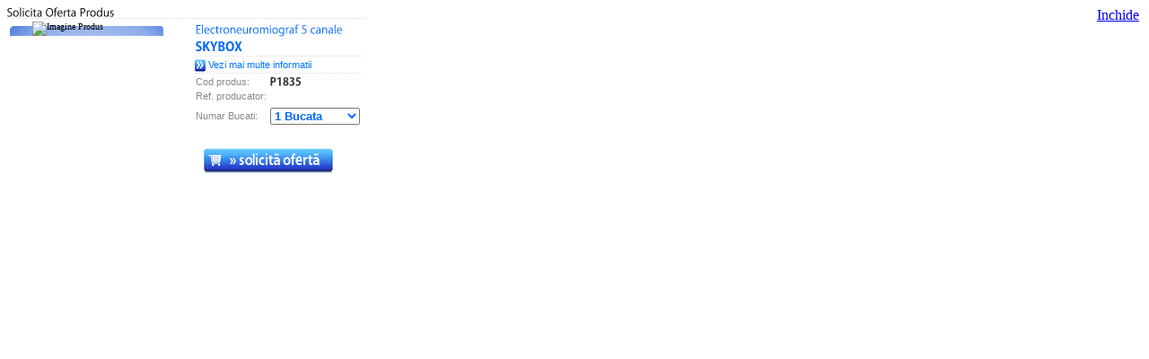

--- FILE ---
content_type: text/html; charset=UTF-8
request_url: https://liamed.ro/cumpara.php?ie6=0&id_produs=1552&id_clasa=110
body_size: 53126
content:
<!DOCTYPE html PUBLIC "-//W3C//DTD XHTML 1.0 Transitional//EN" "http://www.w3.org/TR/xhtml1/DTD/xhtml1-transitional.dtd">
<html xmlns="http://www.w3.org/1999/xhtml">
<head>
	<meta http-equiv="Content-Type" content="text/html; charset=utf-8" />
  <meta name="robots" content="noindex">
	<title>Solicita Oferta / Cumpara Produs</title>    <link rel="stylesheet" href="js/nyroModal-1.5.5/nyroModal-1.5.5/styles/nyroModal.css" type="text/css" />


  	<script language="javascript" type="text/javascript" src="js/jquery-1.3.2.min.js"></script>
    <script type="text/javascript" src="js/nyroModal-1.5.5/nyroModal-1.5.5/js/jquery.nyroModal-1.5.5.js"></script>
    	<!-- Cufon -->
        <script language="javascript" src="js/cufon-yui.js" type="text/javascript"></script>
		<script language="javascript" src="/lmd_v1/assetsF/fonts/gothic_400_700_italic_400.js" type="text/javascript"></script>
		<script type="text/javascript">	Cufon.replace('.fontsmooth_titlu_n');	</script>


<script type="text/javascript" language="javascript"> function arata_cos()
    {
     parent.location.href="cart.php";
    }


function update_cos()
{
  parent.Update_cart();
}

    </script></script>
</head>
<body>
<form name="cumpara" class="nyroModal" method="post" action="cumpara.php?ie6=0&id_produs=1552&cumparat=1"><div style="position:relative; margin-right:20px;"><span class="fontsmooth_titlu_n" style="font-size:12px;">Solicita Oferta Produs</span>
<div  style="position:absolute; right:-5px; _right:20px;top:0px;width:35px;"><a href="javascript:;" class="nyroModalClose">Inchide</a>
</div>

</div>
<table style="border-top:1px #ddd dotted; _border-top:1px #ddd solid; font-size:10px;">
<td style="width:150px; vertical-align:text-top;">
<div style="width:150px; padding:25px; padding-top:0px; padding-bottom:0px; background-image:url(css/images/gradient_blue_mic_focused.gif); background-position:0px 5px; background-repeat: no-repeat;">
<img id="poza_produs" style="" src="" alt="Imagine Produs" title="" >
</div></td>

<td style="_vertical-align:text-top;">
<table style="">
<tr>
<td colspan="2" style="">
<span class="fontsmooth_titlu_n" style="color:#06f; font-family:Arial,Tahoma,Verdana,sans-serif; font-size:12px;">Electroneuromiograf 5 canale</span>
</td>
</tr>

<tr>
<td colspan="2" style="border-bottom:1px #ddd dotted; _border-bottom:1px #ddd solid; padding-top:3px; padding-bottom:3px;">
<span class="fontsmooth_titlu_n" style="font-weight:bold; color:#06f; font-size:14px;">SKYBOX</span>
</td>
</tr>
<tr>
<td colspan="2" style="border-bottom:1px #ddd dotted; _border-bottom:1px #ddd solid;padding-left:15px;padding-bottom:3px; background-image:url(css/images/info_bullet.gif); background-repeat:no-repeat; background-position:left center;">
<span style="color:#09f; font-family:Arial,Tahoma,Verdana,sans-serif; font-size:11px;"><a style="color:#07f; font-family:Arial,Tahoma,Verdana,sans-serif; font-size:11px; text-decoration:none;" href="detalii_produs.php?id_produs=1552&id_clasa=110">Vezi mai multe informatii</a></span>
</td>
</tr><tr>
<td style="">
<span style="color:#888; font-family:Arial,Tahoma,Verdana,sans-serif; font-size:11px;">Cod produs: </span>
</td>
<td style="min-width:100px;">
<span class="fontsmooth_titlu_n" style="font-weight:bold; color:#333; font-size:12px;">P1835</span>
</td>
</tr>
<tr>
<td style="">
<span style="color:#888; font-family:Arial,Tahoma,Verdana,sans-serif; font-size:11px;">Ref. producator: </span>
</td>
<td style=""><span style="font-weight:bold; color:#666; font-size:11px;"></span>
</td>
</tr>
<tr>
<td style="padding-top:1px;" ><span  style="color:#888; font-family:Arial,Tahoma,Verdana,sans-serif; font-size:11px; ">Numar Bucati:</span>
</td>
<td style="vertical-align:text-top;"><select  style="color:#06f; font-weight:bold;margin-top:3px; margin-bottom:3px;" name="BUCATI"><option style="color:#06f" value="1">1 Bucata</option><option style="color:#06f" value="2">2 Bucati</option><option style="color:#06f" value="3">3 Bucati</option><option style="color:#06f" value="4">4 Bucati</option><option style="color:#06f" value="5">5 Bucati</option><option style="color:#06f" value="6">6 Bucati</option><option style="color:#06f" value="7">7 Bucati</option><option style="color:#06f" value="8">8 Bucati</option><option style="color:#06f" value="9">9 Bucati</option><option style="color:#06f" value="10">10 Bucati</option><option style="color:#06f" value="11">11 Bucati</option><option style="color:#06f" value="12">12 Bucati</option><option style="color:#06f" value="13">13 Bucati</option><option style="color:#06f" value="14">14 Bucati</option><option style="color:#06f" value="15">15 Bucati</option><option style="color:#06f" value="16">16 Bucati</option><option style="color:#06f" value="17">17 Bucati</option><option style="color:#06f" value="18">18 Bucati</option><option style="color:#06f" value="19">19 Bucati</option><option style="color:#06f" value="20">20 Bucati</option><option style="color:#06f" value="21">21 Bucati</option><option style="color:#06f" value="22">22 Bucati</option><option style="color:#06f" value="23">23 Bucati</option><option style="color:#06f" value="24">24 Bucati</option><option style="color:#06f" value="25">25 Bucati</option><option style="color:#06f" value="26">26 Bucati</option><option style="color:#06f" value="27">27 Bucati</option><option style="color:#06f" value="28">28 Bucati</option><option style="color:#06f" value="29">29 Bucati</option><option style="color:#06f" value="30">30 Bucati</option><option style="color:#06f" value="31">31 Bucati</option><option style="color:#06f" value="32">32 Bucati</option><option style="color:#06f" value="33">33 Bucati</option><option style="color:#06f" value="34">34 Bucati</option><option style="color:#06f" value="35">35 Bucati</option><option style="color:#06f" value="36">36 Bucati</option><option style="color:#06f" value="37">37 Bucati</option><option style="color:#06f" value="38">38 Bucati</option><option style="color:#06f" value="39">39 Bucati</option><option style="color:#06f" value="40">40 Bucati</option><option style="color:#06f" value="41">41 Bucati</option><option style="color:#06f" value="42">42 Bucati</option><option style="color:#06f" value="43">43 Bucati</option><option style="color:#06f" value="44">44 Bucati</option><option style="color:#06f" value="45">45 Bucati</option><option style="color:#06f" value="46">46 Bucati</option><option style="color:#06f" value="47">47 Bucati</option><option style="color:#06f" value="48">48 Bucati</option><option style="color:#06f" value="49">49 Bucati</option><option style="color:#06f" value="50">50 Bucati</option><option style="color:#06f" value="51">51 Bucati</option><option style="color:#06f" value="52">52 Bucati</option><option style="color:#06f" value="53">53 Bucati</option><option style="color:#06f" value="54">54 Bucati</option><option style="color:#06f" value="55">55 Bucati</option><option style="color:#06f" value="56">56 Bucati</option><option style="color:#06f" value="57">57 Bucati</option><option style="color:#06f" value="58">58 Bucati</option><option style="color:#06f" value="59">59 Bucati</option><option style="color:#06f" value="60">60 Bucati</option><option style="color:#06f" value="61">61 Bucati</option><option style="color:#06f" value="62">62 Bucati</option><option style="color:#06f" value="63">63 Bucati</option><option style="color:#06f" value="64">64 Bucati</option><option style="color:#06f" value="65">65 Bucati</option><option style="color:#06f" value="66">66 Bucati</option><option style="color:#06f" value="67">67 Bucati</option><option style="color:#06f" value="68">68 Bucati</option><option style="color:#06f" value="69">69 Bucati</option><option style="color:#06f" value="70">70 Bucati</option><option style="color:#06f" value="71">71 Bucati</option><option style="color:#06f" value="72">72 Bucati</option><option style="color:#06f" value="73">73 Bucati</option><option style="color:#06f" value="74">74 Bucati</option><option style="color:#06f" value="75">75 Bucati</option><option style="color:#06f" value="76">76 Bucati</option><option style="color:#06f" value="77">77 Bucati</option><option style="color:#06f" value="78">78 Bucati</option><option style="color:#06f" value="79">79 Bucati</option><option style="color:#06f" value="80">80 Bucati</option><option style="color:#06f" value="81">81 Bucati</option><option style="color:#06f" value="82">82 Bucati</option><option style="color:#06f" value="83">83 Bucati</option><option style="color:#06f" value="84">84 Bucati</option><option style="color:#06f" value="85">85 Bucati</option><option style="color:#06f" value="86">86 Bucati</option><option style="color:#06f" value="87">87 Bucati</option><option style="color:#06f" value="88">88 Bucati</option><option style="color:#06f" value="89">89 Bucati</option><option style="color:#06f" value="90">90 Bucati</option><option style="color:#06f" value="91">91 Bucati</option><option style="color:#06f" value="92">92 Bucati</option><option style="color:#06f" value="93">93 Bucati</option><option style="color:#06f" value="94">94 Bucati</option><option style="color:#06f" value="95">95 Bucati</option><option style="color:#06f" value="96">96 Bucati</option><option style="color:#06f" value="97">97 Bucati</option><option style="color:#06f" value="98">98 Bucati</option><option style="color:#06f" value="99">99 Bucati</option><option style="color:#06f" value="100">100 Bucati</option><option style="color:#06f" value="101">101 Bucati</option><option style="color:#06f" value="102">102 Bucati</option><option style="color:#06f" value="103">103 Bucati</option><option style="color:#06f" value="104">104 Bucati</option><option style="color:#06f" value="105">105 Bucati</option><option style="color:#06f" value="106">106 Bucati</option><option style="color:#06f" value="107">107 Bucati</option><option style="color:#06f" value="108">108 Bucati</option><option style="color:#06f" value="109">109 Bucati</option><option style="color:#06f" value="110">110 Bucati</option><option style="color:#06f" value="111">111 Bucati</option><option style="color:#06f" value="112">112 Bucati</option><option style="color:#06f" value="113">113 Bucati</option><option style="color:#06f" value="114">114 Bucati</option><option style="color:#06f" value="115">115 Bucati</option><option style="color:#06f" value="116">116 Bucati</option><option style="color:#06f" value="117">117 Bucati</option><option style="color:#06f" value="118">118 Bucati</option><option style="color:#06f" value="119">119 Bucati</option><option style="color:#06f" value="120">120 Bucati</option><option style="color:#06f" value="121">121 Bucati</option><option style="color:#06f" value="122">122 Bucati</option><option style="color:#06f" value="123">123 Bucati</option><option style="color:#06f" value="124">124 Bucati</option><option style="color:#06f" value="125">125 Bucati</option><option style="color:#06f" value="126">126 Bucati</option><option style="color:#06f" value="127">127 Bucati</option><option style="color:#06f" value="128">128 Bucati</option><option style="color:#06f" value="129">129 Bucati</option><option style="color:#06f" value="130">130 Bucati</option><option style="color:#06f" value="131">131 Bucati</option><option style="color:#06f" value="132">132 Bucati</option><option style="color:#06f" value="133">133 Bucati</option><option style="color:#06f" value="134">134 Bucati</option><option style="color:#06f" value="135">135 Bucati</option><option style="color:#06f" value="136">136 Bucati</option><option style="color:#06f" value="137">137 Bucati</option><option style="color:#06f" value="138">138 Bucati</option><option style="color:#06f" value="139">139 Bucati</option><option style="color:#06f" value="140">140 Bucati</option><option style="color:#06f" value="141">141 Bucati</option><option style="color:#06f" value="142">142 Bucati</option><option style="color:#06f" value="143">143 Bucati</option><option style="color:#06f" value="144">144 Bucati</option><option style="color:#06f" value="145">145 Bucati</option><option style="color:#06f" value="146">146 Bucati</option><option style="color:#06f" value="147">147 Bucati</option><option style="color:#06f" value="148">148 Bucati</option><option style="color:#06f" value="149">149 Bucati</option><option style="color:#06f" value="150">150 Bucati</option><option style="color:#06f" value="151">151 Bucati</option><option style="color:#06f" value="152">152 Bucati</option><option style="color:#06f" value="153">153 Bucati</option><option style="color:#06f" value="154">154 Bucati</option><option style="color:#06f" value="155">155 Bucati</option><option style="color:#06f" value="156">156 Bucati</option><option style="color:#06f" value="157">157 Bucati</option><option style="color:#06f" value="158">158 Bucati</option><option style="color:#06f" value="159">159 Bucati</option><option style="color:#06f" value="160">160 Bucati</option><option style="color:#06f" value="161">161 Bucati</option><option style="color:#06f" value="162">162 Bucati</option><option style="color:#06f" value="163">163 Bucati</option><option style="color:#06f" value="164">164 Bucati</option><option style="color:#06f" value="165">165 Bucati</option><option style="color:#06f" value="166">166 Bucati</option><option style="color:#06f" value="167">167 Bucati</option><option style="color:#06f" value="168">168 Bucati</option><option style="color:#06f" value="169">169 Bucati</option><option style="color:#06f" value="170">170 Bucati</option><option style="color:#06f" value="171">171 Bucati</option><option style="color:#06f" value="172">172 Bucati</option><option style="color:#06f" value="173">173 Bucati</option><option style="color:#06f" value="174">174 Bucati</option><option style="color:#06f" value="175">175 Bucati</option><option style="color:#06f" value="176">176 Bucati</option><option style="color:#06f" value="177">177 Bucati</option><option style="color:#06f" value="178">178 Bucati</option><option style="color:#06f" value="179">179 Bucati</option><option style="color:#06f" value="180">180 Bucati</option><option style="color:#06f" value="181">181 Bucati</option><option style="color:#06f" value="182">182 Bucati</option><option style="color:#06f" value="183">183 Bucati</option><option style="color:#06f" value="184">184 Bucati</option><option style="color:#06f" value="185">185 Bucati</option><option style="color:#06f" value="186">186 Bucati</option><option style="color:#06f" value="187">187 Bucati</option><option style="color:#06f" value="188">188 Bucati</option><option style="color:#06f" value="189">189 Bucati</option><option style="color:#06f" value="190">190 Bucati</option><option style="color:#06f" value="191">191 Bucati</option><option style="color:#06f" value="192">192 Bucati</option><option style="color:#06f" value="193">193 Bucati</option><option style="color:#06f" value="194">194 Bucati</option><option style="color:#06f" value="195">195 Bucati</option><option style="color:#06f" value="196">196 Bucati</option><option style="color:#06f" value="197">197 Bucati</option><option style="color:#06f" value="198">198 Bucati</option><option style="color:#06f" value="199">199 Bucati</option><option style="color:#06f" value="200">200 Bucati</option><option style="color:#06f" value="201">201 Bucati</option><option style="color:#06f" value="202">202 Bucati</option><option style="color:#06f" value="203">203 Bucati</option><option style="color:#06f" value="204">204 Bucati</option><option style="color:#06f" value="205">205 Bucati</option><option style="color:#06f" value="206">206 Bucati</option><option style="color:#06f" value="207">207 Bucati</option><option style="color:#06f" value="208">208 Bucati</option><option style="color:#06f" value="209">209 Bucati</option><option style="color:#06f" value="210">210 Bucati</option><option style="color:#06f" value="211">211 Bucati</option><option style="color:#06f" value="212">212 Bucati</option><option style="color:#06f" value="213">213 Bucati</option><option style="color:#06f" value="214">214 Bucati</option><option style="color:#06f" value="215">215 Bucati</option><option style="color:#06f" value="216">216 Bucati</option><option style="color:#06f" value="217">217 Bucati</option><option style="color:#06f" value="218">218 Bucati</option><option style="color:#06f" value="219">219 Bucati</option><option style="color:#06f" value="220">220 Bucati</option><option style="color:#06f" value="221">221 Bucati</option><option style="color:#06f" value="222">222 Bucati</option><option style="color:#06f" value="223">223 Bucati</option><option style="color:#06f" value="224">224 Bucati</option><option style="color:#06f" value="225">225 Bucati</option><option style="color:#06f" value="226">226 Bucati</option><option style="color:#06f" value="227">227 Bucati</option><option style="color:#06f" value="228">228 Bucati</option><option style="color:#06f" value="229">229 Bucati</option><option style="color:#06f" value="230">230 Bucati</option><option style="color:#06f" value="231">231 Bucati</option><option style="color:#06f" value="232">232 Bucati</option><option style="color:#06f" value="233">233 Bucati</option><option style="color:#06f" value="234">234 Bucati</option><option style="color:#06f" value="235">235 Bucati</option><option style="color:#06f" value="236">236 Bucati</option><option style="color:#06f" value="237">237 Bucati</option><option style="color:#06f" value="238">238 Bucati</option><option style="color:#06f" value="239">239 Bucati</option><option style="color:#06f" value="240">240 Bucati</option><option style="color:#06f" value="241">241 Bucati</option><option style="color:#06f" value="242">242 Bucati</option><option style="color:#06f" value="243">243 Bucati</option><option style="color:#06f" value="244">244 Bucati</option><option style="color:#06f" value="245">245 Bucati</option><option style="color:#06f" value="246">246 Bucati</option><option style="color:#06f" value="247">247 Bucati</option><option style="color:#06f" value="248">248 Bucati</option><option style="color:#06f" value="249">249 Bucati</option><option style="color:#06f" value="250">250 Bucati</option><option style="color:#06f" value="251">251 Bucati</option><option style="color:#06f" value="252">252 Bucati</option><option style="color:#06f" value="253">253 Bucati</option><option style="color:#06f" value="254">254 Bucati</option><option style="color:#06f" value="255">255 Bucati</option><option style="color:#06f" value="256">256 Bucati</option><option style="color:#06f" value="257">257 Bucati</option><option style="color:#06f" value="258">258 Bucati</option><option style="color:#06f" value="259">259 Bucati</option><option style="color:#06f" value="260">260 Bucati</option><option style="color:#06f" value="261">261 Bucati</option><option style="color:#06f" value="262">262 Bucati</option><option style="color:#06f" value="263">263 Bucati</option><option style="color:#06f" value="264">264 Bucati</option><option style="color:#06f" value="265">265 Bucati</option><option style="color:#06f" value="266">266 Bucati</option><option style="color:#06f" value="267">267 Bucati</option><option style="color:#06f" value="268">268 Bucati</option><option style="color:#06f" value="269">269 Bucati</option><option style="color:#06f" value="270">270 Bucati</option><option style="color:#06f" value="271">271 Bucati</option><option style="color:#06f" value="272">272 Bucati</option><option style="color:#06f" value="273">273 Bucati</option><option style="color:#06f" value="274">274 Bucati</option><option style="color:#06f" value="275">275 Bucati</option><option style="color:#06f" value="276">276 Bucati</option><option style="color:#06f" value="277">277 Bucati</option><option style="color:#06f" value="278">278 Bucati</option><option style="color:#06f" value="279">279 Bucati</option><option style="color:#06f" value="280">280 Bucati</option><option style="color:#06f" value="281">281 Bucati</option><option style="color:#06f" value="282">282 Bucati</option><option style="color:#06f" value="283">283 Bucati</option><option style="color:#06f" value="284">284 Bucati</option><option style="color:#06f" value="285">285 Bucati</option><option style="color:#06f" value="286">286 Bucati</option><option style="color:#06f" value="287">287 Bucati</option><option style="color:#06f" value="288">288 Bucati</option><option style="color:#06f" value="289">289 Bucati</option><option style="color:#06f" value="290">290 Bucati</option><option style="color:#06f" value="291">291 Bucati</option><option style="color:#06f" value="292">292 Bucati</option><option style="color:#06f" value="293">293 Bucati</option><option style="color:#06f" value="294">294 Bucati</option><option style="color:#06f" value="295">295 Bucati</option><option style="color:#06f" value="296">296 Bucati</option><option style="color:#06f" value="297">297 Bucati</option><option style="color:#06f" value="298">298 Bucati</option><option style="color:#06f" value="299">299 Bucati</option><option style="color:#06f" value="300">300 Bucati</option><option style="color:#06f" value="301">301 Bucati</option><option style="color:#06f" value="302">302 Bucati</option><option style="color:#06f" value="303">303 Bucati</option><option style="color:#06f" value="304">304 Bucati</option><option style="color:#06f" value="305">305 Bucati</option><option style="color:#06f" value="306">306 Bucati</option><option style="color:#06f" value="307">307 Bucati</option><option style="color:#06f" value="308">308 Bucati</option><option style="color:#06f" value="309">309 Bucati</option><option style="color:#06f" value="310">310 Bucati</option><option style="color:#06f" value="311">311 Bucati</option><option style="color:#06f" value="312">312 Bucati</option><option style="color:#06f" value="313">313 Bucati</option><option style="color:#06f" value="314">314 Bucati</option><option style="color:#06f" value="315">315 Bucati</option><option style="color:#06f" value="316">316 Bucati</option><option style="color:#06f" value="317">317 Bucati</option><option style="color:#06f" value="318">318 Bucati</option><option style="color:#06f" value="319">319 Bucati</option><option style="color:#06f" value="320">320 Bucati</option><option style="color:#06f" value="321">321 Bucati</option><option style="color:#06f" value="322">322 Bucati</option><option style="color:#06f" value="323">323 Bucati</option><option style="color:#06f" value="324">324 Bucati</option><option style="color:#06f" value="325">325 Bucati</option><option style="color:#06f" value="326">326 Bucati</option><option style="color:#06f" value="327">327 Bucati</option><option style="color:#06f" value="328">328 Bucati</option><option style="color:#06f" value="329">329 Bucati</option><option style="color:#06f" value="330">330 Bucati</option><option style="color:#06f" value="331">331 Bucati</option><option style="color:#06f" value="332">332 Bucati</option><option style="color:#06f" value="333">333 Bucati</option><option style="color:#06f" value="334">334 Bucati</option><option style="color:#06f" value="335">335 Bucati</option><option style="color:#06f" value="336">336 Bucati</option><option style="color:#06f" value="337">337 Bucati</option><option style="color:#06f" value="338">338 Bucati</option><option style="color:#06f" value="339">339 Bucati</option><option style="color:#06f" value="340">340 Bucati</option><option style="color:#06f" value="341">341 Bucati</option><option style="color:#06f" value="342">342 Bucati</option><option style="color:#06f" value="343">343 Bucati</option><option style="color:#06f" value="344">344 Bucati</option><option style="color:#06f" value="345">345 Bucati</option><option style="color:#06f" value="346">346 Bucati</option><option style="color:#06f" value="347">347 Bucati</option><option style="color:#06f" value="348">348 Bucati</option><option style="color:#06f" value="349">349 Bucati</option><option style="color:#06f" value="350">350 Bucati</option><option style="color:#06f" value="351">351 Bucati</option><option style="color:#06f" value="352">352 Bucati</option><option style="color:#06f" value="353">353 Bucati</option><option style="color:#06f" value="354">354 Bucati</option><option style="color:#06f" value="355">355 Bucati</option><option style="color:#06f" value="356">356 Bucati</option><option style="color:#06f" value="357">357 Bucati</option><option style="color:#06f" value="358">358 Bucati</option><option style="color:#06f" value="359">359 Bucati</option><option style="color:#06f" value="360">360 Bucati</option><option style="color:#06f" value="361">361 Bucati</option><option style="color:#06f" value="362">362 Bucati</option><option style="color:#06f" value="363">363 Bucati</option><option style="color:#06f" value="364">364 Bucati</option><option style="color:#06f" value="365">365 Bucati</option><option style="color:#06f" value="366">366 Bucati</option><option style="color:#06f" value="367">367 Bucati</option><option style="color:#06f" value="368">368 Bucati</option><option style="color:#06f" value="369">369 Bucati</option><option style="color:#06f" value="370">370 Bucati</option><option style="color:#06f" value="371">371 Bucati</option><option style="color:#06f" value="372">372 Bucati</option><option style="color:#06f" value="373">373 Bucati</option><option style="color:#06f" value="374">374 Bucati</option><option style="color:#06f" value="375">375 Bucati</option><option style="color:#06f" value="376">376 Bucati</option><option style="color:#06f" value="377">377 Bucati</option><option style="color:#06f" value="378">378 Bucati</option><option style="color:#06f" value="379">379 Bucati</option><option style="color:#06f" value="380">380 Bucati</option><option style="color:#06f" value="381">381 Bucati</option><option style="color:#06f" value="382">382 Bucati</option><option style="color:#06f" value="383">383 Bucati</option><option style="color:#06f" value="384">384 Bucati</option><option style="color:#06f" value="385">385 Bucati</option><option style="color:#06f" value="386">386 Bucati</option><option style="color:#06f" value="387">387 Bucati</option><option style="color:#06f" value="388">388 Bucati</option><option style="color:#06f" value="389">389 Bucati</option><option style="color:#06f" value="390">390 Bucati</option><option style="color:#06f" value="391">391 Bucati</option><option style="color:#06f" value="392">392 Bucati</option><option style="color:#06f" value="393">393 Bucati</option><option style="color:#06f" value="394">394 Bucati</option><option style="color:#06f" value="395">395 Bucati</option><option style="color:#06f" value="396">396 Bucati</option><option style="color:#06f" value="397">397 Bucati</option><option style="color:#06f" value="398">398 Bucati</option><option style="color:#06f" value="399">399 Bucati</option><option style="color:#06f" value="400">400 Bucati</option><option style="color:#06f" value="401">401 Bucati</option><option style="color:#06f" value="402">402 Bucati</option><option style="color:#06f" value="403">403 Bucati</option><option style="color:#06f" value="404">404 Bucati</option><option style="color:#06f" value="405">405 Bucati</option><option style="color:#06f" value="406">406 Bucati</option><option style="color:#06f" value="407">407 Bucati</option><option style="color:#06f" value="408">408 Bucati</option><option style="color:#06f" value="409">409 Bucati</option><option style="color:#06f" value="410">410 Bucati</option><option style="color:#06f" value="411">411 Bucati</option><option style="color:#06f" value="412">412 Bucati</option><option style="color:#06f" value="413">413 Bucati</option><option style="color:#06f" value="414">414 Bucati</option><option style="color:#06f" value="415">415 Bucati</option><option style="color:#06f" value="416">416 Bucati</option><option style="color:#06f" value="417">417 Bucati</option><option style="color:#06f" value="418">418 Bucati</option><option style="color:#06f" value="419">419 Bucati</option><option style="color:#06f" value="420">420 Bucati</option><option style="color:#06f" value="421">421 Bucati</option><option style="color:#06f" value="422">422 Bucati</option><option style="color:#06f" value="423">423 Bucati</option><option style="color:#06f" value="424">424 Bucati</option><option style="color:#06f" value="425">425 Bucati</option><option style="color:#06f" value="426">426 Bucati</option><option style="color:#06f" value="427">427 Bucati</option><option style="color:#06f" value="428">428 Bucati</option><option style="color:#06f" value="429">429 Bucati</option><option style="color:#06f" value="430">430 Bucati</option><option style="color:#06f" value="431">431 Bucati</option><option style="color:#06f" value="432">432 Bucati</option><option style="color:#06f" value="433">433 Bucati</option><option style="color:#06f" value="434">434 Bucati</option><option style="color:#06f" value="435">435 Bucati</option><option style="color:#06f" value="436">436 Bucati</option><option style="color:#06f" value="437">437 Bucati</option><option style="color:#06f" value="438">438 Bucati</option><option style="color:#06f" value="439">439 Bucati</option><option style="color:#06f" value="440">440 Bucati</option><option style="color:#06f" value="441">441 Bucati</option><option style="color:#06f" value="442">442 Bucati</option><option style="color:#06f" value="443">443 Bucati</option><option style="color:#06f" value="444">444 Bucati</option><option style="color:#06f" value="445">445 Bucati</option><option style="color:#06f" value="446">446 Bucati</option><option style="color:#06f" value="447">447 Bucati</option><option style="color:#06f" value="448">448 Bucati</option><option style="color:#06f" value="449">449 Bucati</option><option style="color:#06f" value="450">450 Bucati</option><option style="color:#06f" value="451">451 Bucati</option><option style="color:#06f" value="452">452 Bucati</option><option style="color:#06f" value="453">453 Bucati</option><option style="color:#06f" value="454">454 Bucati</option><option style="color:#06f" value="455">455 Bucati</option><option style="color:#06f" value="456">456 Bucati</option><option style="color:#06f" value="457">457 Bucati</option><option style="color:#06f" value="458">458 Bucati</option><option style="color:#06f" value="459">459 Bucati</option><option style="color:#06f" value="460">460 Bucati</option><option style="color:#06f" value="461">461 Bucati</option><option style="color:#06f" value="462">462 Bucati</option><option style="color:#06f" value="463">463 Bucati</option><option style="color:#06f" value="464">464 Bucati</option><option style="color:#06f" value="465">465 Bucati</option><option style="color:#06f" value="466">466 Bucati</option><option style="color:#06f" value="467">467 Bucati</option><option style="color:#06f" value="468">468 Bucati</option><option style="color:#06f" value="469">469 Bucati</option><option style="color:#06f" value="470">470 Bucati</option><option style="color:#06f" value="471">471 Bucati</option><option style="color:#06f" value="472">472 Bucati</option><option style="color:#06f" value="473">473 Bucati</option><option style="color:#06f" value="474">474 Bucati</option><option style="color:#06f" value="475">475 Bucati</option><option style="color:#06f" value="476">476 Bucati</option><option style="color:#06f" value="477">477 Bucati</option><option style="color:#06f" value="478">478 Bucati</option><option style="color:#06f" value="479">479 Bucati</option><option style="color:#06f" value="480">480 Bucati</option><option style="color:#06f" value="481">481 Bucati</option><option style="color:#06f" value="482">482 Bucati</option><option style="color:#06f" value="483">483 Bucati</option><option style="color:#06f" value="484">484 Bucati</option><option style="color:#06f" value="485">485 Bucati</option><option style="color:#06f" value="486">486 Bucati</option><option style="color:#06f" value="487">487 Bucati</option><option style="color:#06f" value="488">488 Bucati</option><option style="color:#06f" value="489">489 Bucati</option><option style="color:#06f" value="490">490 Bucati</option><option style="color:#06f" value="491">491 Bucati</option><option style="color:#06f" value="492">492 Bucati</option><option style="color:#06f" value="493">493 Bucati</option><option style="color:#06f" value="494">494 Bucati</option><option style="color:#06f" value="495">495 Bucati</option><option style="color:#06f" value="496">496 Bucati</option><option style="color:#06f" value="497">497 Bucati</option><option style="color:#06f" value="498">498 Bucati</option><option style="color:#06f" value="499">499 Bucati</option><option style="color:#06f" value="500">500 Bucati</option><option style="color:#06f" value="501">501 Bucati</option><option style="color:#06f" value="502">502 Bucati</option><option style="color:#06f" value="503">503 Bucati</option><option style="color:#06f" value="504">504 Bucati</option><option style="color:#06f" value="505">505 Bucati</option><option style="color:#06f" value="506">506 Bucati</option><option style="color:#06f" value="507">507 Bucati</option><option style="color:#06f" value="508">508 Bucati</option><option style="color:#06f" value="509">509 Bucati</option><option style="color:#06f" value="510">510 Bucati</option><option style="color:#06f" value="511">511 Bucati</option><option style="color:#06f" value="512">512 Bucati</option><option style="color:#06f" value="513">513 Bucati</option><option style="color:#06f" value="514">514 Bucati</option><option style="color:#06f" value="515">515 Bucati</option><option style="color:#06f" value="516">516 Bucati</option><option style="color:#06f" value="517">517 Bucati</option><option style="color:#06f" value="518">518 Bucati</option><option style="color:#06f" value="519">519 Bucati</option><option style="color:#06f" value="520">520 Bucati</option><option style="color:#06f" value="521">521 Bucati</option><option style="color:#06f" value="522">522 Bucati</option><option style="color:#06f" value="523">523 Bucati</option><option style="color:#06f" value="524">524 Bucati</option><option style="color:#06f" value="525">525 Bucati</option><option style="color:#06f" value="526">526 Bucati</option><option style="color:#06f" value="527">527 Bucati</option><option style="color:#06f" value="528">528 Bucati</option><option style="color:#06f" value="529">529 Bucati</option><option style="color:#06f" value="530">530 Bucati</option><option style="color:#06f" value="531">531 Bucati</option><option style="color:#06f" value="532">532 Bucati</option><option style="color:#06f" value="533">533 Bucati</option><option style="color:#06f" value="534">534 Bucati</option><option style="color:#06f" value="535">535 Bucati</option><option style="color:#06f" value="536">536 Bucati</option><option style="color:#06f" value="537">537 Bucati</option><option style="color:#06f" value="538">538 Bucati</option><option style="color:#06f" value="539">539 Bucati</option><option style="color:#06f" value="540">540 Bucati</option><option style="color:#06f" value="541">541 Bucati</option><option style="color:#06f" value="542">542 Bucati</option><option style="color:#06f" value="543">543 Bucati</option><option style="color:#06f" value="544">544 Bucati</option><option style="color:#06f" value="545">545 Bucati</option><option style="color:#06f" value="546">546 Bucati</option><option style="color:#06f" value="547">547 Bucati</option><option style="color:#06f" value="548">548 Bucati</option><option style="color:#06f" value="549">549 Bucati</option><option style="color:#06f" value="550">550 Bucati</option><option style="color:#06f" value="551">551 Bucati</option><option style="color:#06f" value="552">552 Bucati</option><option style="color:#06f" value="553">553 Bucati</option><option style="color:#06f" value="554">554 Bucati</option><option style="color:#06f" value="555">555 Bucati</option><option style="color:#06f" value="556">556 Bucati</option><option style="color:#06f" value="557">557 Bucati</option><option style="color:#06f" value="558">558 Bucati</option><option style="color:#06f" value="559">559 Bucati</option><option style="color:#06f" value="560">560 Bucati</option><option style="color:#06f" value="561">561 Bucati</option><option style="color:#06f" value="562">562 Bucati</option><option style="color:#06f" value="563">563 Bucati</option><option style="color:#06f" value="564">564 Bucati</option><option style="color:#06f" value="565">565 Bucati</option><option style="color:#06f" value="566">566 Bucati</option><option style="color:#06f" value="567">567 Bucati</option><option style="color:#06f" value="568">568 Bucati</option><option style="color:#06f" value="569">569 Bucati</option><option style="color:#06f" value="570">570 Bucati</option><option style="color:#06f" value="571">571 Bucati</option><option style="color:#06f" value="572">572 Bucati</option><option style="color:#06f" value="573">573 Bucati</option><option style="color:#06f" value="574">574 Bucati</option><option style="color:#06f" value="575">575 Bucati</option><option style="color:#06f" value="576">576 Bucati</option><option style="color:#06f" value="577">577 Bucati</option><option style="color:#06f" value="578">578 Bucati</option><option style="color:#06f" value="579">579 Bucati</option><option style="color:#06f" value="580">580 Bucati</option><option style="color:#06f" value="581">581 Bucati</option><option style="color:#06f" value="582">582 Bucati</option><option style="color:#06f" value="583">583 Bucati</option><option style="color:#06f" value="584">584 Bucati</option><option style="color:#06f" value="585">585 Bucati</option><option style="color:#06f" value="586">586 Bucati</option><option style="color:#06f" value="587">587 Bucati</option><option style="color:#06f" value="588">588 Bucati</option><option style="color:#06f" value="589">589 Bucati</option><option style="color:#06f" value="590">590 Bucati</option><option style="color:#06f" value="591">591 Bucati</option><option style="color:#06f" value="592">592 Bucati</option><option style="color:#06f" value="593">593 Bucati</option><option style="color:#06f" value="594">594 Bucati</option><option style="color:#06f" value="595">595 Bucati</option><option style="color:#06f" value="596">596 Bucati</option><option style="color:#06f" value="597">597 Bucati</option><option style="color:#06f" value="598">598 Bucati</option><option style="color:#06f" value="599">599 Bucati</option><option style="color:#06f" value="600">600 Bucati</option><option style="color:#06f" value="601">601 Bucati</option><option style="color:#06f" value="602">602 Bucati</option><option style="color:#06f" value="603">603 Bucati</option><option style="color:#06f" value="604">604 Bucati</option><option style="color:#06f" value="605">605 Bucati</option><option style="color:#06f" value="606">606 Bucati</option><option style="color:#06f" value="607">607 Bucati</option><option style="color:#06f" value="608">608 Bucati</option><option style="color:#06f" value="609">609 Bucati</option><option style="color:#06f" value="610">610 Bucati</option><option style="color:#06f" value="611">611 Bucati</option><option style="color:#06f" value="612">612 Bucati</option><option style="color:#06f" value="613">613 Bucati</option><option style="color:#06f" value="614">614 Bucati</option><option style="color:#06f" value="615">615 Bucati</option><option style="color:#06f" value="616">616 Bucati</option><option style="color:#06f" value="617">617 Bucati</option><option style="color:#06f" value="618">618 Bucati</option><option style="color:#06f" value="619">619 Bucati</option><option style="color:#06f" value="620">620 Bucati</option><option style="color:#06f" value="621">621 Bucati</option><option style="color:#06f" value="622">622 Bucati</option><option style="color:#06f" value="623">623 Bucati</option><option style="color:#06f" value="624">624 Bucati</option><option style="color:#06f" value="625">625 Bucati</option><option style="color:#06f" value="626">626 Bucati</option><option style="color:#06f" value="627">627 Bucati</option><option style="color:#06f" value="628">628 Bucati</option><option style="color:#06f" value="629">629 Bucati</option><option style="color:#06f" value="630">630 Bucati</option><option style="color:#06f" value="631">631 Bucati</option><option style="color:#06f" value="632">632 Bucati</option><option style="color:#06f" value="633">633 Bucati</option><option style="color:#06f" value="634">634 Bucati</option><option style="color:#06f" value="635">635 Bucati</option><option style="color:#06f" value="636">636 Bucati</option><option style="color:#06f" value="637">637 Bucati</option><option style="color:#06f" value="638">638 Bucati</option><option style="color:#06f" value="639">639 Bucati</option><option style="color:#06f" value="640">640 Bucati</option><option style="color:#06f" value="641">641 Bucati</option><option style="color:#06f" value="642">642 Bucati</option><option style="color:#06f" value="643">643 Bucati</option><option style="color:#06f" value="644">644 Bucati</option><option style="color:#06f" value="645">645 Bucati</option><option style="color:#06f" value="646">646 Bucati</option><option style="color:#06f" value="647">647 Bucati</option><option style="color:#06f" value="648">648 Bucati</option><option style="color:#06f" value="649">649 Bucati</option><option style="color:#06f" value="650">650 Bucati</option><option style="color:#06f" value="651">651 Bucati</option><option style="color:#06f" value="652">652 Bucati</option><option style="color:#06f" value="653">653 Bucati</option><option style="color:#06f" value="654">654 Bucati</option><option style="color:#06f" value="655">655 Bucati</option><option style="color:#06f" value="656">656 Bucati</option><option style="color:#06f" value="657">657 Bucati</option><option style="color:#06f" value="658">658 Bucati</option><option style="color:#06f" value="659">659 Bucati</option><option style="color:#06f" value="660">660 Bucati</option><option style="color:#06f" value="661">661 Bucati</option><option style="color:#06f" value="662">662 Bucati</option><option style="color:#06f" value="663">663 Bucati</option><option style="color:#06f" value="664">664 Bucati</option><option style="color:#06f" value="665">665 Bucati</option><option style="color:#06f" value="666">666 Bucati</option><option style="color:#06f" value="667">667 Bucati</option><option style="color:#06f" value="668">668 Bucati</option><option style="color:#06f" value="669">669 Bucati</option><option style="color:#06f" value="670">670 Bucati</option><option style="color:#06f" value="671">671 Bucati</option><option style="color:#06f" value="672">672 Bucati</option><option style="color:#06f" value="673">673 Bucati</option><option style="color:#06f" value="674">674 Bucati</option><option style="color:#06f" value="675">675 Bucati</option><option style="color:#06f" value="676">676 Bucati</option><option style="color:#06f" value="677">677 Bucati</option><option style="color:#06f" value="678">678 Bucati</option><option style="color:#06f" value="679">679 Bucati</option><option style="color:#06f" value="680">680 Bucati</option><option style="color:#06f" value="681">681 Bucati</option><option style="color:#06f" value="682">682 Bucati</option><option style="color:#06f" value="683">683 Bucati</option><option style="color:#06f" value="684">684 Bucati</option><option style="color:#06f" value="685">685 Bucati</option><option style="color:#06f" value="686">686 Bucati</option><option style="color:#06f" value="687">687 Bucati</option><option style="color:#06f" value="688">688 Bucati</option><option style="color:#06f" value="689">689 Bucati</option><option style="color:#06f" value="690">690 Bucati</option><option style="color:#06f" value="691">691 Bucati</option><option style="color:#06f" value="692">692 Bucati</option><option style="color:#06f" value="693">693 Bucati</option><option style="color:#06f" value="694">694 Bucati</option><option style="color:#06f" value="695">695 Bucati</option><option style="color:#06f" value="696">696 Bucati</option><option style="color:#06f" value="697">697 Bucati</option><option style="color:#06f" value="698">698 Bucati</option><option style="color:#06f" value="699">699 Bucati</option><option style="color:#06f" value="700">700 Bucati</option><option style="color:#06f" value="701">701 Bucati</option><option style="color:#06f" value="702">702 Bucati</option><option style="color:#06f" value="703">703 Bucati</option><option style="color:#06f" value="704">704 Bucati</option><option style="color:#06f" value="705">705 Bucati</option><option style="color:#06f" value="706">706 Bucati</option><option style="color:#06f" value="707">707 Bucati</option><option style="color:#06f" value="708">708 Bucati</option><option style="color:#06f" value="709">709 Bucati</option><option style="color:#06f" value="710">710 Bucati</option><option style="color:#06f" value="711">711 Bucati</option><option style="color:#06f" value="712">712 Bucati</option><option style="color:#06f" value="713">713 Bucati</option><option style="color:#06f" value="714">714 Bucati</option><option style="color:#06f" value="715">715 Bucati</option><option style="color:#06f" value="716">716 Bucati</option><option style="color:#06f" value="717">717 Bucati</option><option style="color:#06f" value="718">718 Bucati</option><option style="color:#06f" value="719">719 Bucati</option><option style="color:#06f" value="720">720 Bucati</option><option style="color:#06f" value="721">721 Bucati</option><option style="color:#06f" value="722">722 Bucati</option><option style="color:#06f" value="723">723 Bucati</option><option style="color:#06f" value="724">724 Bucati</option><option style="color:#06f" value="725">725 Bucati</option><option style="color:#06f" value="726">726 Bucati</option><option style="color:#06f" value="727">727 Bucati</option><option style="color:#06f" value="728">728 Bucati</option><option style="color:#06f" value="729">729 Bucati</option><option style="color:#06f" value="730">730 Bucati</option><option style="color:#06f" value="731">731 Bucati</option><option style="color:#06f" value="732">732 Bucati</option><option style="color:#06f" value="733">733 Bucati</option><option style="color:#06f" value="734">734 Bucati</option><option style="color:#06f" value="735">735 Bucati</option><option style="color:#06f" value="736">736 Bucati</option><option style="color:#06f" value="737">737 Bucati</option><option style="color:#06f" value="738">738 Bucati</option><option style="color:#06f" value="739">739 Bucati</option><option style="color:#06f" value="740">740 Bucati</option><option style="color:#06f" value="741">741 Bucati</option><option style="color:#06f" value="742">742 Bucati</option><option style="color:#06f" value="743">743 Bucati</option><option style="color:#06f" value="744">744 Bucati</option><option style="color:#06f" value="745">745 Bucati</option><option style="color:#06f" value="746">746 Bucati</option><option style="color:#06f" value="747">747 Bucati</option><option style="color:#06f" value="748">748 Bucati</option><option style="color:#06f" value="749">749 Bucati</option><option style="color:#06f" value="750">750 Bucati</option><option style="color:#06f" value="751">751 Bucati</option><option style="color:#06f" value="752">752 Bucati</option><option style="color:#06f" value="753">753 Bucati</option><option style="color:#06f" value="754">754 Bucati</option><option style="color:#06f" value="755">755 Bucati</option><option style="color:#06f" value="756">756 Bucati</option><option style="color:#06f" value="757">757 Bucati</option><option style="color:#06f" value="758">758 Bucati</option><option style="color:#06f" value="759">759 Bucati</option><option style="color:#06f" value="760">760 Bucati</option><option style="color:#06f" value="761">761 Bucati</option><option style="color:#06f" value="762">762 Bucati</option><option style="color:#06f" value="763">763 Bucati</option><option style="color:#06f" value="764">764 Bucati</option><option style="color:#06f" value="765">765 Bucati</option><option style="color:#06f" value="766">766 Bucati</option><option style="color:#06f" value="767">767 Bucati</option><option style="color:#06f" value="768">768 Bucati</option><option style="color:#06f" value="769">769 Bucati</option><option style="color:#06f" value="770">770 Bucati</option><option style="color:#06f" value="771">771 Bucati</option><option style="color:#06f" value="772">772 Bucati</option><option style="color:#06f" value="773">773 Bucati</option><option style="color:#06f" value="774">774 Bucati</option><option style="color:#06f" value="775">775 Bucati</option><option style="color:#06f" value="776">776 Bucati</option><option style="color:#06f" value="777">777 Bucati</option><option style="color:#06f" value="778">778 Bucati</option><option style="color:#06f" value="779">779 Bucati</option><option style="color:#06f" value="780">780 Bucati</option><option style="color:#06f" value="781">781 Bucati</option><option style="color:#06f" value="782">782 Bucati</option><option style="color:#06f" value="783">783 Bucati</option><option style="color:#06f" value="784">784 Bucati</option><option style="color:#06f" value="785">785 Bucati</option><option style="color:#06f" value="786">786 Bucati</option><option style="color:#06f" value="787">787 Bucati</option><option style="color:#06f" value="788">788 Bucati</option><option style="color:#06f" value="789">789 Bucati</option><option style="color:#06f" value="790">790 Bucati</option><option style="color:#06f" value="791">791 Bucati</option><option style="color:#06f" value="792">792 Bucati</option><option style="color:#06f" value="793">793 Bucati</option><option style="color:#06f" value="794">794 Bucati</option><option style="color:#06f" value="795">795 Bucati</option><option style="color:#06f" value="796">796 Bucati</option><option style="color:#06f" value="797">797 Bucati</option><option style="color:#06f" value="798">798 Bucati</option><option style="color:#06f" value="799">799 Bucati</option><option style="color:#06f" value="800">800 Bucati</option><option style="color:#06f" value="801">801 Bucati</option><option style="color:#06f" value="802">802 Bucati</option><option style="color:#06f" value="803">803 Bucati</option><option style="color:#06f" value="804">804 Bucati</option><option style="color:#06f" value="805">805 Bucati</option><option style="color:#06f" value="806">806 Bucati</option><option style="color:#06f" value="807">807 Bucati</option><option style="color:#06f" value="808">808 Bucati</option><option style="color:#06f" value="809">809 Bucati</option><option style="color:#06f" value="810">810 Bucati</option><option style="color:#06f" value="811">811 Bucati</option><option style="color:#06f" value="812">812 Bucati</option><option style="color:#06f" value="813">813 Bucati</option><option style="color:#06f" value="814">814 Bucati</option><option style="color:#06f" value="815">815 Bucati</option><option style="color:#06f" value="816">816 Bucati</option><option style="color:#06f" value="817">817 Bucati</option><option style="color:#06f" value="818">818 Bucati</option><option style="color:#06f" value="819">819 Bucati</option><option style="color:#06f" value="820">820 Bucati</option><option style="color:#06f" value="821">821 Bucati</option><option style="color:#06f" value="822">822 Bucati</option><option style="color:#06f" value="823">823 Bucati</option><option style="color:#06f" value="824">824 Bucati</option><option style="color:#06f" value="825">825 Bucati</option><option style="color:#06f" value="826">826 Bucati</option><option style="color:#06f" value="827">827 Bucati</option><option style="color:#06f" value="828">828 Bucati</option><option style="color:#06f" value="829">829 Bucati</option><option style="color:#06f" value="830">830 Bucati</option><option style="color:#06f" value="831">831 Bucati</option><option style="color:#06f" value="832">832 Bucati</option><option style="color:#06f" value="833">833 Bucati</option><option style="color:#06f" value="834">834 Bucati</option><option style="color:#06f" value="835">835 Bucati</option><option style="color:#06f" value="836">836 Bucati</option><option style="color:#06f" value="837">837 Bucati</option><option style="color:#06f" value="838">838 Bucati</option><option style="color:#06f" value="839">839 Bucati</option><option style="color:#06f" value="840">840 Bucati</option><option style="color:#06f" value="841">841 Bucati</option><option style="color:#06f" value="842">842 Bucati</option><option style="color:#06f" value="843">843 Bucati</option><option style="color:#06f" value="844">844 Bucati</option><option style="color:#06f" value="845">845 Bucati</option><option style="color:#06f" value="846">846 Bucati</option><option style="color:#06f" value="847">847 Bucati</option><option style="color:#06f" value="848">848 Bucati</option><option style="color:#06f" value="849">849 Bucati</option><option style="color:#06f" value="850">850 Bucati</option><option style="color:#06f" value="851">851 Bucati</option><option style="color:#06f" value="852">852 Bucati</option><option style="color:#06f" value="853">853 Bucati</option><option style="color:#06f" value="854">854 Bucati</option><option style="color:#06f" value="855">855 Bucati</option><option style="color:#06f" value="856">856 Bucati</option><option style="color:#06f" value="857">857 Bucati</option><option style="color:#06f" value="858">858 Bucati</option><option style="color:#06f" value="859">859 Bucati</option><option style="color:#06f" value="860">860 Bucati</option><option style="color:#06f" value="861">861 Bucati</option><option style="color:#06f" value="862">862 Bucati</option><option style="color:#06f" value="863">863 Bucati</option><option style="color:#06f" value="864">864 Bucati</option><option style="color:#06f" value="865">865 Bucati</option><option style="color:#06f" value="866">866 Bucati</option><option style="color:#06f" value="867">867 Bucati</option><option style="color:#06f" value="868">868 Bucati</option><option style="color:#06f" value="869">869 Bucati</option><option style="color:#06f" value="870">870 Bucati</option><option style="color:#06f" value="871">871 Bucati</option><option style="color:#06f" value="872">872 Bucati</option><option style="color:#06f" value="873">873 Bucati</option><option style="color:#06f" value="874">874 Bucati</option><option style="color:#06f" value="875">875 Bucati</option><option style="color:#06f" value="876">876 Bucati</option><option style="color:#06f" value="877">877 Bucati</option><option style="color:#06f" value="878">878 Bucati</option><option style="color:#06f" value="879">879 Bucati</option><option style="color:#06f" value="880">880 Bucati</option><option style="color:#06f" value="881">881 Bucati</option><option style="color:#06f" value="882">882 Bucati</option><option style="color:#06f" value="883">883 Bucati</option><option style="color:#06f" value="884">884 Bucati</option><option style="color:#06f" value="885">885 Bucati</option><option style="color:#06f" value="886">886 Bucati</option><option style="color:#06f" value="887">887 Bucati</option><option style="color:#06f" value="888">888 Bucati</option><option style="color:#06f" value="889">889 Bucati</option><option style="color:#06f" value="890">890 Bucati</option><option style="color:#06f" value="891">891 Bucati</option><option style="color:#06f" value="892">892 Bucati</option><option style="color:#06f" value="893">893 Bucati</option><option style="color:#06f" value="894">894 Bucati</option><option style="color:#06f" value="895">895 Bucati</option><option style="color:#06f" value="896">896 Bucati</option><option style="color:#06f" value="897">897 Bucati</option><option style="color:#06f" value="898">898 Bucati</option><option style="color:#06f" value="899">899 Bucati</option><option style="color:#06f" value="900">900 Bucati</option><option style="color:#06f" value="901">901 Bucati</option><option style="color:#06f" value="902">902 Bucati</option><option style="color:#06f" value="903">903 Bucati</option><option style="color:#06f" value="904">904 Bucati</option><option style="color:#06f" value="905">905 Bucati</option><option style="color:#06f" value="906">906 Bucati</option><option style="color:#06f" value="907">907 Bucati</option><option style="color:#06f" value="908">908 Bucati</option><option style="color:#06f" value="909">909 Bucati</option><option style="color:#06f" value="910">910 Bucati</option><option style="color:#06f" value="911">911 Bucati</option><option style="color:#06f" value="912">912 Bucati</option><option style="color:#06f" value="913">913 Bucati</option><option style="color:#06f" value="914">914 Bucati</option><option style="color:#06f" value="915">915 Bucati</option><option style="color:#06f" value="916">916 Bucati</option><option style="color:#06f" value="917">917 Bucati</option><option style="color:#06f" value="918">918 Bucati</option><option style="color:#06f" value="919">919 Bucati</option><option style="color:#06f" value="920">920 Bucati</option><option style="color:#06f" value="921">921 Bucati</option><option style="color:#06f" value="922">922 Bucati</option><option style="color:#06f" value="923">923 Bucati</option><option style="color:#06f" value="924">924 Bucati</option><option style="color:#06f" value="925">925 Bucati</option><option style="color:#06f" value="926">926 Bucati</option><option style="color:#06f" value="927">927 Bucati</option><option style="color:#06f" value="928">928 Bucati</option><option style="color:#06f" value="929">929 Bucati</option><option style="color:#06f" value="930">930 Bucati</option><option style="color:#06f" value="931">931 Bucati</option><option style="color:#06f" value="932">932 Bucati</option><option style="color:#06f" value="933">933 Bucati</option><option style="color:#06f" value="934">934 Bucati</option><option style="color:#06f" value="935">935 Bucati</option><option style="color:#06f" value="936">936 Bucati</option><option style="color:#06f" value="937">937 Bucati</option><option style="color:#06f" value="938">938 Bucati</option><option style="color:#06f" value="939">939 Bucati</option><option style="color:#06f" value="940">940 Bucati</option><option style="color:#06f" value="941">941 Bucati</option><option style="color:#06f" value="942">942 Bucati</option><option style="color:#06f" value="943">943 Bucati</option><option style="color:#06f" value="944">944 Bucati</option><option style="color:#06f" value="945">945 Bucati</option><option style="color:#06f" value="946">946 Bucati</option><option style="color:#06f" value="947">947 Bucati</option><option style="color:#06f" value="948">948 Bucati</option><option style="color:#06f" value="949">949 Bucati</option><option style="color:#06f" value="950">950 Bucati</option><option style="color:#06f" value="951">951 Bucati</option><option style="color:#06f" value="952">952 Bucati</option><option style="color:#06f" value="953">953 Bucati</option><option style="color:#06f" value="954">954 Bucati</option><option style="color:#06f" value="955">955 Bucati</option><option style="color:#06f" value="956">956 Bucati</option><option style="color:#06f" value="957">957 Bucati</option><option style="color:#06f" value="958">958 Bucati</option><option style="color:#06f" value="959">959 Bucati</option><option style="color:#06f" value="960">960 Bucati</option><option style="color:#06f" value="961">961 Bucati</option><option style="color:#06f" value="962">962 Bucati</option><option style="color:#06f" value="963">963 Bucati</option><option style="color:#06f" value="964">964 Bucati</option><option style="color:#06f" value="965">965 Bucati</option><option style="color:#06f" value="966">966 Bucati</option><option style="color:#06f" value="967">967 Bucati</option><option style="color:#06f" value="968">968 Bucati</option><option style="color:#06f" value="969">969 Bucati</option><option style="color:#06f" value="970">970 Bucati</option><option style="color:#06f" value="971">971 Bucati</option><option style="color:#06f" value="972">972 Bucati</option><option style="color:#06f" value="973">973 Bucati</option><option style="color:#06f" value="974">974 Bucati</option><option style="color:#06f" value="975">975 Bucati</option><option style="color:#06f" value="976">976 Bucati</option><option style="color:#06f" value="977">977 Bucati</option><option style="color:#06f" value="978">978 Bucati</option><option style="color:#06f" value="979">979 Bucati</option><option style="color:#06f" value="980">980 Bucati</option><option style="color:#06f" value="981">981 Bucati</option><option style="color:#06f" value="982">982 Bucati</option><option style="color:#06f" value="983">983 Bucati</option><option style="color:#06f" value="984">984 Bucati</option><option style="color:#06f" value="985">985 Bucati</option><option style="color:#06f" value="986">986 Bucati</option><option style="color:#06f" value="987">987 Bucati</option><option style="color:#06f" value="988">988 Bucati</option><option style="color:#06f" value="989">989 Bucati</option><option style="color:#06f" value="990">990 Bucati</option><option style="color:#06f" value="991">991 Bucati</option><option style="color:#06f" value="992">992 Bucati</option><option style="color:#06f" value="993">993 Bucati</option><option style="color:#06f" value="994">994 Bucati</option><option style="color:#06f" value="995">995 Bucati</option><option style="color:#06f" value="996">996 Bucati</option><option style="color:#06f" value="997">997 Bucati</option><option style="color:#06f" value="998">998 Bucati</option><option style="color:#06f" value="999">999 Bucati</option><option style="color:#06f" value="1000">1000 Bucati</option><option style="color:#06f" value="1001">1001 Bucati</option><option style="color:#06f" value="1002">1002 Bucati</option><option style="color:#06f" value="1003">1003 Bucati</option><option style="color:#06f" value="1004">1004 Bucati</option><option style="color:#06f" value="1005">1005 Bucati</option><option style="color:#06f" value="1006">1006 Bucati</option><option style="color:#06f" value="1007">1007 Bucati</option><option style="color:#06f" value="1008">1008 Bucati</option><option style="color:#06f" value="1009">1009 Bucati</option><option style="color:#06f" value="1010">1010 Bucati</option><option style="color:#06f" value="1011">1011 Bucati</option><option style="color:#06f" value="1012">1012 Bucati</option><option style="color:#06f" value="1013">1013 Bucati</option><option style="color:#06f" value="1014">1014 Bucati</option><option style="color:#06f" value="1015">1015 Bucati</option><option style="color:#06f" value="1016">1016 Bucati</option><option style="color:#06f" value="1017">1017 Bucati</option><option style="color:#06f" value="1018">1018 Bucati</option><option style="color:#06f" value="1019">1019 Bucati</option><option style="color:#06f" value="1020">1020 Bucati</option><option style="color:#06f" value="1021">1021 Bucati</option><option style="color:#06f" value="1022">1022 Bucati</option><option style="color:#06f" value="1023">1023 Bucati</option><option style="color:#06f" value="1024">1024 Bucati</option><option style="color:#06f" value="1025">1025 Bucati</option><option style="color:#06f" value="1026">1026 Bucati</option><option style="color:#06f" value="1027">1027 Bucati</option><option style="color:#06f" value="1028">1028 Bucati</option><option style="color:#06f" value="1029">1029 Bucati</option><option style="color:#06f" value="1030">1030 Bucati</option><option style="color:#06f" value="1031">1031 Bucati</option><option style="color:#06f" value="1032">1032 Bucati</option><option style="color:#06f" value="1033">1033 Bucati</option><option style="color:#06f" value="1034">1034 Bucati</option><option style="color:#06f" value="1035">1035 Bucati</option><option style="color:#06f" value="1036">1036 Bucati</option><option style="color:#06f" value="1037">1037 Bucati</option><option style="color:#06f" value="1038">1038 Bucati</option><option style="color:#06f" value="1039">1039 Bucati</option><option style="color:#06f" value="1040">1040 Bucati</option><option style="color:#06f" value="1041">1041 Bucati</option><option style="color:#06f" value="1042">1042 Bucati</option><option style="color:#06f" value="1043">1043 Bucati</option><option style="color:#06f" value="1044">1044 Bucati</option><option style="color:#06f" value="1045">1045 Bucati</option><option style="color:#06f" value="1046">1046 Bucati</option><option style="color:#06f" value="1047">1047 Bucati</option><option style="color:#06f" value="1048">1048 Bucati</option><option style="color:#06f" value="1049">1049 Bucati</option><option style="color:#06f" value="1050">1050 Bucati</option><option style="color:#06f" value="1051">1051 Bucati</option><option style="color:#06f" value="1052">1052 Bucati</option><option style="color:#06f" value="1053">1053 Bucati</option><option style="color:#06f" value="1054">1054 Bucati</option><option style="color:#06f" value="1055">1055 Bucati</option><option style="color:#06f" value="1056">1056 Bucati</option><option style="color:#06f" value="1057">1057 Bucati</option><option style="color:#06f" value="1058">1058 Bucati</option><option style="color:#06f" value="1059">1059 Bucati</option><option style="color:#06f" value="1060">1060 Bucati</option><option style="color:#06f" value="1061">1061 Bucati</option><option style="color:#06f" value="1062">1062 Bucati</option><option style="color:#06f" value="1063">1063 Bucati</option><option style="color:#06f" value="1064">1064 Bucati</option><option style="color:#06f" value="1065">1065 Bucati</option><option style="color:#06f" value="1066">1066 Bucati</option><option style="color:#06f" value="1067">1067 Bucati</option><option style="color:#06f" value="1068">1068 Bucati</option><option style="color:#06f" value="1069">1069 Bucati</option><option style="color:#06f" value="1070">1070 Bucati</option><option style="color:#06f" value="1071">1071 Bucati</option><option style="color:#06f" value="1072">1072 Bucati</option><option style="color:#06f" value="1073">1073 Bucati</option><option style="color:#06f" value="1074">1074 Bucati</option><option style="color:#06f" value="1075">1075 Bucati</option><option style="color:#06f" value="1076">1076 Bucati</option><option style="color:#06f" value="1077">1077 Bucati</option><option style="color:#06f" value="1078">1078 Bucati</option><option style="color:#06f" value="1079">1079 Bucati</option><option style="color:#06f" value="1080">1080 Bucati</option><option style="color:#06f" value="1081">1081 Bucati</option><option style="color:#06f" value="1082">1082 Bucati</option><option style="color:#06f" value="1083">1083 Bucati</option><option style="color:#06f" value="1084">1084 Bucati</option><option style="color:#06f" value="1085">1085 Bucati</option><option style="color:#06f" value="1086">1086 Bucati</option><option style="color:#06f" value="1087">1087 Bucati</option><option style="color:#06f" value="1088">1088 Bucati</option><option style="color:#06f" value="1089">1089 Bucati</option><option style="color:#06f" value="1090">1090 Bucati</option><option style="color:#06f" value="1091">1091 Bucati</option><option style="color:#06f" value="1092">1092 Bucati</option><option style="color:#06f" value="1093">1093 Bucati</option><option style="color:#06f" value="1094">1094 Bucati</option><option style="color:#06f" value="1095">1095 Bucati</option><option style="color:#06f" value="1096">1096 Bucati</option><option style="color:#06f" value="1097">1097 Bucati</option><option style="color:#06f" value="1098">1098 Bucati</option><option style="color:#06f" value="1099">1099 Bucati</option><option style="color:#06f" value="1100">1100 Bucati</option><option style="color:#06f" value="1101">1101 Bucati</option><option style="color:#06f" value="1102">1102 Bucati</option><option style="color:#06f" value="1103">1103 Bucati</option><option style="color:#06f" value="1104">1104 Bucati</option><option style="color:#06f" value="1105">1105 Bucati</option><option style="color:#06f" value="1106">1106 Bucati</option><option style="color:#06f" value="1107">1107 Bucati</option><option style="color:#06f" value="1108">1108 Bucati</option><option style="color:#06f" value="1109">1109 Bucati</option><option style="color:#06f" value="1110">1110 Bucati</option><option style="color:#06f" value="1111">1111 Bucati</option><option style="color:#06f" value="1112">1112 Bucati</option><option style="color:#06f" value="1113">1113 Bucati</option><option style="color:#06f" value="1114">1114 Bucati</option><option style="color:#06f" value="1115">1115 Bucati</option><option style="color:#06f" value="1116">1116 Bucati</option><option style="color:#06f" value="1117">1117 Bucati</option><option style="color:#06f" value="1118">1118 Bucati</option><option style="color:#06f" value="1119">1119 Bucati</option><option style="color:#06f" value="1120">1120 Bucati</option><option style="color:#06f" value="1121">1121 Bucati</option><option style="color:#06f" value="1122">1122 Bucati</option><option style="color:#06f" value="1123">1123 Bucati</option><option style="color:#06f" value="1124">1124 Bucati</option><option style="color:#06f" value="1125">1125 Bucati</option><option style="color:#06f" value="1126">1126 Bucati</option><option style="color:#06f" value="1127">1127 Bucati</option><option style="color:#06f" value="1128">1128 Bucati</option><option style="color:#06f" value="1129">1129 Bucati</option><option style="color:#06f" value="1130">1130 Bucati</option><option style="color:#06f" value="1131">1131 Bucati</option><option style="color:#06f" value="1132">1132 Bucati</option><option style="color:#06f" value="1133">1133 Bucati</option><option style="color:#06f" value="1134">1134 Bucati</option><option style="color:#06f" value="1135">1135 Bucati</option><option style="color:#06f" value="1136">1136 Bucati</option><option style="color:#06f" value="1137">1137 Bucati</option><option style="color:#06f" value="1138">1138 Bucati</option><option style="color:#06f" value="1139">1139 Bucati</option><option style="color:#06f" value="1140">1140 Bucati</option><option style="color:#06f" value="1141">1141 Bucati</option><option style="color:#06f" value="1142">1142 Bucati</option><option style="color:#06f" value="1143">1143 Bucati</option><option style="color:#06f" value="1144">1144 Bucati</option><option style="color:#06f" value="1145">1145 Bucati</option><option style="color:#06f" value="1146">1146 Bucati</option><option style="color:#06f" value="1147">1147 Bucati</option><option style="color:#06f" value="1148">1148 Bucati</option><option style="color:#06f" value="1149">1149 Bucati</option><option style="color:#06f" value="1150">1150 Bucati</option><option style="color:#06f" value="1151">1151 Bucati</option><option style="color:#06f" value="1152">1152 Bucati</option><option style="color:#06f" value="1153">1153 Bucati</option><option style="color:#06f" value="1154">1154 Bucati</option><option style="color:#06f" value="1155">1155 Bucati</option><option style="color:#06f" value="1156">1156 Bucati</option><option style="color:#06f" value="1157">1157 Bucati</option><option style="color:#06f" value="1158">1158 Bucati</option><option style="color:#06f" value="1159">1159 Bucati</option><option style="color:#06f" value="1160">1160 Bucati</option><option style="color:#06f" value="1161">1161 Bucati</option><option style="color:#06f" value="1162">1162 Bucati</option><option style="color:#06f" value="1163">1163 Bucati</option><option style="color:#06f" value="1164">1164 Bucati</option><option style="color:#06f" value="1165">1165 Bucati</option><option style="color:#06f" value="1166">1166 Bucati</option><option style="color:#06f" value="1167">1167 Bucati</option><option style="color:#06f" value="1168">1168 Bucati</option><option style="color:#06f" value="1169">1169 Bucati</option><option style="color:#06f" value="1170">1170 Bucati</option><option style="color:#06f" value="1171">1171 Bucati</option><option style="color:#06f" value="1172">1172 Bucati</option><option style="color:#06f" value="1173">1173 Bucati</option><option style="color:#06f" value="1174">1174 Bucati</option><option style="color:#06f" value="1175">1175 Bucati</option><option style="color:#06f" value="1176">1176 Bucati</option><option style="color:#06f" value="1177">1177 Bucati</option><option style="color:#06f" value="1178">1178 Bucati</option><option style="color:#06f" value="1179">1179 Bucati</option><option style="color:#06f" value="1180">1180 Bucati</option><option style="color:#06f" value="1181">1181 Bucati</option><option style="color:#06f" value="1182">1182 Bucati</option><option style="color:#06f" value="1183">1183 Bucati</option><option style="color:#06f" value="1184">1184 Bucati</option><option style="color:#06f" value="1185">1185 Bucati</option><option style="color:#06f" value="1186">1186 Bucati</option><option style="color:#06f" value="1187">1187 Bucati</option><option style="color:#06f" value="1188">1188 Bucati</option><option style="color:#06f" value="1189">1189 Bucati</option><option style="color:#06f" value="1190">1190 Bucati</option><option style="color:#06f" value="1191">1191 Bucati</option><option style="color:#06f" value="1192">1192 Bucati</option><option style="color:#06f" value="1193">1193 Bucati</option><option style="color:#06f" value="1194">1194 Bucati</option><option style="color:#06f" value="1195">1195 Bucati</option><option style="color:#06f" value="1196">1196 Bucati</option><option style="color:#06f" value="1197">1197 Bucati</option><option style="color:#06f" value="1198">1198 Bucati</option><option style="color:#06f" value="1199">1199 Bucati</option><option style="color:#06f" value="1200">1200 Bucati</option><option style="color:#06f" value="1201">1201 Bucati</option><option style="color:#06f" value="1202">1202 Bucati</option><option style="color:#06f" value="1203">1203 Bucati</option><option style="color:#06f" value="1204">1204 Bucati</option><option style="color:#06f" value="1205">1205 Bucati</option><option style="color:#06f" value="1206">1206 Bucati</option><option style="color:#06f" value="1207">1207 Bucati</option><option style="color:#06f" value="1208">1208 Bucati</option><option style="color:#06f" value="1209">1209 Bucati</option><option style="color:#06f" value="1210">1210 Bucati</option><option style="color:#06f" value="1211">1211 Bucati</option><option style="color:#06f" value="1212">1212 Bucati</option><option style="color:#06f" value="1213">1213 Bucati</option><option style="color:#06f" value="1214">1214 Bucati</option><option style="color:#06f" value="1215">1215 Bucati</option><option style="color:#06f" value="1216">1216 Bucati</option><option style="color:#06f" value="1217">1217 Bucati</option><option style="color:#06f" value="1218">1218 Bucati</option><option style="color:#06f" value="1219">1219 Bucati</option><option style="color:#06f" value="1220">1220 Bucati</option><option style="color:#06f" value="1221">1221 Bucati</option><option style="color:#06f" value="1222">1222 Bucati</option><option style="color:#06f" value="1223">1223 Bucati</option><option style="color:#06f" value="1224">1224 Bucati</option><option style="color:#06f" value="1225">1225 Bucati</option><option style="color:#06f" value="1226">1226 Bucati</option><option style="color:#06f" value="1227">1227 Bucati</option><option style="color:#06f" value="1228">1228 Bucati</option><option style="color:#06f" value="1229">1229 Bucati</option><option style="color:#06f" value="1230">1230 Bucati</option><option style="color:#06f" value="1231">1231 Bucati</option><option style="color:#06f" value="1232">1232 Bucati</option><option style="color:#06f" value="1233">1233 Bucati</option><option style="color:#06f" value="1234">1234 Bucati</option><option style="color:#06f" value="1235">1235 Bucati</option><option style="color:#06f" value="1236">1236 Bucati</option><option style="color:#06f" value="1237">1237 Bucati</option><option style="color:#06f" value="1238">1238 Bucati</option><option style="color:#06f" value="1239">1239 Bucati</option><option style="color:#06f" value="1240">1240 Bucati</option><option style="color:#06f" value="1241">1241 Bucati</option><option style="color:#06f" value="1242">1242 Bucati</option><option style="color:#06f" value="1243">1243 Bucati</option><option style="color:#06f" value="1244">1244 Bucati</option><option style="color:#06f" value="1245">1245 Bucati</option><option style="color:#06f" value="1246">1246 Bucati</option><option style="color:#06f" value="1247">1247 Bucati</option><option style="color:#06f" value="1248">1248 Bucati</option><option style="color:#06f" value="1249">1249 Bucati</option><option style="color:#06f" value="1250">1250 Bucati</option><option style="color:#06f" value="1251">1251 Bucati</option><option style="color:#06f" value="1252">1252 Bucati</option><option style="color:#06f" value="1253">1253 Bucati</option><option style="color:#06f" value="1254">1254 Bucati</option><option style="color:#06f" value="1255">1255 Bucati</option><option style="color:#06f" value="1256">1256 Bucati</option><option style="color:#06f" value="1257">1257 Bucati</option><option style="color:#06f" value="1258">1258 Bucati</option><option style="color:#06f" value="1259">1259 Bucati</option><option style="color:#06f" value="1260">1260 Bucati</option><option style="color:#06f" value="1261">1261 Bucati</option><option style="color:#06f" value="1262">1262 Bucati</option><option style="color:#06f" value="1263">1263 Bucati</option><option style="color:#06f" value="1264">1264 Bucati</option><option style="color:#06f" value="1265">1265 Bucati</option><option style="color:#06f" value="1266">1266 Bucati</option><option style="color:#06f" value="1267">1267 Bucati</option><option style="color:#06f" value="1268">1268 Bucati</option><option style="color:#06f" value="1269">1269 Bucati</option><option style="color:#06f" value="1270">1270 Bucati</option><option style="color:#06f" value="1271">1271 Bucati</option><option style="color:#06f" value="1272">1272 Bucati</option><option style="color:#06f" value="1273">1273 Bucati</option><option style="color:#06f" value="1274">1274 Bucati</option><option style="color:#06f" value="1275">1275 Bucati</option><option style="color:#06f" value="1276">1276 Bucati</option><option style="color:#06f" value="1277">1277 Bucati</option><option style="color:#06f" value="1278">1278 Bucati</option><option style="color:#06f" value="1279">1279 Bucati</option><option style="color:#06f" value="1280">1280 Bucati</option><option style="color:#06f" value="1281">1281 Bucati</option><option style="color:#06f" value="1282">1282 Bucati</option><option style="color:#06f" value="1283">1283 Bucati</option><option style="color:#06f" value="1284">1284 Bucati</option><option style="color:#06f" value="1285">1285 Bucati</option><option style="color:#06f" value="1286">1286 Bucati</option><option style="color:#06f" value="1287">1287 Bucati</option><option style="color:#06f" value="1288">1288 Bucati</option><option style="color:#06f" value="1289">1289 Bucati</option><option style="color:#06f" value="1290">1290 Bucati</option><option style="color:#06f" value="1291">1291 Bucati</option><option style="color:#06f" value="1292">1292 Bucati</option><option style="color:#06f" value="1293">1293 Bucati</option><option style="color:#06f" value="1294">1294 Bucati</option><option style="color:#06f" value="1295">1295 Bucati</option><option style="color:#06f" value="1296">1296 Bucati</option><option style="color:#06f" value="1297">1297 Bucati</option><option style="color:#06f" value="1298">1298 Bucati</option><option style="color:#06f" value="1299">1299 Bucati</option><option style="color:#06f" value="1300">1300 Bucati</option><option style="color:#06f" value="1301">1301 Bucati</option><option style="color:#06f" value="1302">1302 Bucati</option><option style="color:#06f" value="1303">1303 Bucati</option><option style="color:#06f" value="1304">1304 Bucati</option><option style="color:#06f" value="1305">1305 Bucati</option><option style="color:#06f" value="1306">1306 Bucati</option><option style="color:#06f" value="1307">1307 Bucati</option><option style="color:#06f" value="1308">1308 Bucati</option><option style="color:#06f" value="1309">1309 Bucati</option><option style="color:#06f" value="1310">1310 Bucati</option><option style="color:#06f" value="1311">1311 Bucati</option><option style="color:#06f" value="1312">1312 Bucati</option><option style="color:#06f" value="1313">1313 Bucati</option><option style="color:#06f" value="1314">1314 Bucati</option><option style="color:#06f" value="1315">1315 Bucati</option><option style="color:#06f" value="1316">1316 Bucati</option><option style="color:#06f" value="1317">1317 Bucati</option><option style="color:#06f" value="1318">1318 Bucati</option><option style="color:#06f" value="1319">1319 Bucati</option><option style="color:#06f" value="1320">1320 Bucati</option><option style="color:#06f" value="1321">1321 Bucati</option><option style="color:#06f" value="1322">1322 Bucati</option><option style="color:#06f" value="1323">1323 Bucati</option><option style="color:#06f" value="1324">1324 Bucati</option><option style="color:#06f" value="1325">1325 Bucati</option><option style="color:#06f" value="1326">1326 Bucati</option><option style="color:#06f" value="1327">1327 Bucati</option><option style="color:#06f" value="1328">1328 Bucati</option><option style="color:#06f" value="1329">1329 Bucati</option><option style="color:#06f" value="1330">1330 Bucati</option><option style="color:#06f" value="1331">1331 Bucati</option><option style="color:#06f" value="1332">1332 Bucati</option><option style="color:#06f" value="1333">1333 Bucati</option><option style="color:#06f" value="1334">1334 Bucati</option><option style="color:#06f" value="1335">1335 Bucati</option><option style="color:#06f" value="1336">1336 Bucati</option><option style="color:#06f" value="1337">1337 Bucati</option><option style="color:#06f" value="1338">1338 Bucati</option><option style="color:#06f" value="1339">1339 Bucati</option><option style="color:#06f" value="1340">1340 Bucati</option><option style="color:#06f" value="1341">1341 Bucati</option><option style="color:#06f" value="1342">1342 Bucati</option><option style="color:#06f" value="1343">1343 Bucati</option><option style="color:#06f" value="1344">1344 Bucati</option><option style="color:#06f" value="1345">1345 Bucati</option><option style="color:#06f" value="1346">1346 Bucati</option><option style="color:#06f" value="1347">1347 Bucati</option><option style="color:#06f" value="1348">1348 Bucati</option><option style="color:#06f" value="1349">1349 Bucati</option><option style="color:#06f" value="1350">1350 Bucati</option><option style="color:#06f" value="1351">1351 Bucati</option><option style="color:#06f" value="1352">1352 Bucati</option><option style="color:#06f" value="1353">1353 Bucati</option><option style="color:#06f" value="1354">1354 Bucati</option><option style="color:#06f" value="1355">1355 Bucati</option><option style="color:#06f" value="1356">1356 Bucati</option><option style="color:#06f" value="1357">1357 Bucati</option><option style="color:#06f" value="1358">1358 Bucati</option><option style="color:#06f" value="1359">1359 Bucati</option><option style="color:#06f" value="1360">1360 Bucati</option><option style="color:#06f" value="1361">1361 Bucati</option><option style="color:#06f" value="1362">1362 Bucati</option><option style="color:#06f" value="1363">1363 Bucati</option><option style="color:#06f" value="1364">1364 Bucati</option><option style="color:#06f" value="1365">1365 Bucati</option><option style="color:#06f" value="1366">1366 Bucati</option><option style="color:#06f" value="1367">1367 Bucati</option><option style="color:#06f" value="1368">1368 Bucati</option><option style="color:#06f" value="1369">1369 Bucati</option><option style="color:#06f" value="1370">1370 Bucati</option><option style="color:#06f" value="1371">1371 Bucati</option><option style="color:#06f" value="1372">1372 Bucati</option><option style="color:#06f" value="1373">1373 Bucati</option><option style="color:#06f" value="1374">1374 Bucati</option><option style="color:#06f" value="1375">1375 Bucati</option><option style="color:#06f" value="1376">1376 Bucati</option><option style="color:#06f" value="1377">1377 Bucati</option><option style="color:#06f" value="1378">1378 Bucati</option><option style="color:#06f" value="1379">1379 Bucati</option><option style="color:#06f" value="1380">1380 Bucati</option><option style="color:#06f" value="1381">1381 Bucati</option><option style="color:#06f" value="1382">1382 Bucati</option><option style="color:#06f" value="1383">1383 Bucati</option><option style="color:#06f" value="1384">1384 Bucati</option><option style="color:#06f" value="1385">1385 Bucati</option><option style="color:#06f" value="1386">1386 Bucati</option><option style="color:#06f" value="1387">1387 Bucati</option><option style="color:#06f" value="1388">1388 Bucati</option><option style="color:#06f" value="1389">1389 Bucati</option><option style="color:#06f" value="1390">1390 Bucati</option><option style="color:#06f" value="1391">1391 Bucati</option><option style="color:#06f" value="1392">1392 Bucati</option><option style="color:#06f" value="1393">1393 Bucati</option><option style="color:#06f" value="1394">1394 Bucati</option><option style="color:#06f" value="1395">1395 Bucati</option><option style="color:#06f" value="1396">1396 Bucati</option><option style="color:#06f" value="1397">1397 Bucati</option><option style="color:#06f" value="1398">1398 Bucati</option><option style="color:#06f" value="1399">1399 Bucati</option><option style="color:#06f" value="1400">1400 Bucati</option><option style="color:#06f" value="1401">1401 Bucati</option><option style="color:#06f" value="1402">1402 Bucati</option><option style="color:#06f" value="1403">1403 Bucati</option><option style="color:#06f" value="1404">1404 Bucati</option><option style="color:#06f" value="1405">1405 Bucati</option><option style="color:#06f" value="1406">1406 Bucati</option><option style="color:#06f" value="1407">1407 Bucati</option><option style="color:#06f" value="1408">1408 Bucati</option><option style="color:#06f" value="1409">1409 Bucati</option><option style="color:#06f" value="1410">1410 Bucati</option><option style="color:#06f" value="1411">1411 Bucati</option><option style="color:#06f" value="1412">1412 Bucati</option><option style="color:#06f" value="1413">1413 Bucati</option><option style="color:#06f" value="1414">1414 Bucati</option><option style="color:#06f" value="1415">1415 Bucati</option><option style="color:#06f" value="1416">1416 Bucati</option><option style="color:#06f" value="1417">1417 Bucati</option><option style="color:#06f" value="1418">1418 Bucati</option><option style="color:#06f" value="1419">1419 Bucati</option><option style="color:#06f" value="1420">1420 Bucati</option><option style="color:#06f" value="1421">1421 Bucati</option><option style="color:#06f" value="1422">1422 Bucati</option><option style="color:#06f" value="1423">1423 Bucati</option><option style="color:#06f" value="1424">1424 Bucati</option><option style="color:#06f" value="1425">1425 Bucati</option><option style="color:#06f" value="1426">1426 Bucati</option><option style="color:#06f" value="1427">1427 Bucati</option><option style="color:#06f" value="1428">1428 Bucati</option><option style="color:#06f" value="1429">1429 Bucati</option><option style="color:#06f" value="1430">1430 Bucati</option><option style="color:#06f" value="1431">1431 Bucati</option><option style="color:#06f" value="1432">1432 Bucati</option><option style="color:#06f" value="1433">1433 Bucati</option><option style="color:#06f" value="1434">1434 Bucati</option><option style="color:#06f" value="1435">1435 Bucati</option><option style="color:#06f" value="1436">1436 Bucati</option><option style="color:#06f" value="1437">1437 Bucati</option><option style="color:#06f" value="1438">1438 Bucati</option><option style="color:#06f" value="1439">1439 Bucati</option><option style="color:#06f" value="1440">1440 Bucati</option><option style="color:#06f" value="1441">1441 Bucati</option><option style="color:#06f" value="1442">1442 Bucati</option><option style="color:#06f" value="1443">1443 Bucati</option><option style="color:#06f" value="1444">1444 Bucati</option><option style="color:#06f" value="1445">1445 Bucati</option><option style="color:#06f" value="1446">1446 Bucati</option><option style="color:#06f" value="1447">1447 Bucati</option><option style="color:#06f" value="1448">1448 Bucati</option><option style="color:#06f" value="1449">1449 Bucati</option><option style="color:#06f" value="1450">1450 Bucati</option><option style="color:#06f" value="1451">1451 Bucati</option><option style="color:#06f" value="1452">1452 Bucati</option><option style="color:#06f" value="1453">1453 Bucati</option><option style="color:#06f" value="1454">1454 Bucati</option><option style="color:#06f" value="1455">1455 Bucati</option><option style="color:#06f" value="1456">1456 Bucati</option><option style="color:#06f" value="1457">1457 Bucati</option><option style="color:#06f" value="1458">1458 Bucati</option><option style="color:#06f" value="1459">1459 Bucati</option><option style="color:#06f" value="1460">1460 Bucati</option><option style="color:#06f" value="1461">1461 Bucati</option><option style="color:#06f" value="1462">1462 Bucati</option><option style="color:#06f" value="1463">1463 Bucati</option><option style="color:#06f" value="1464">1464 Bucati</option><option style="color:#06f" value="1465">1465 Bucati</option><option style="color:#06f" value="1466">1466 Bucati</option><option style="color:#06f" value="1467">1467 Bucati</option><option style="color:#06f" value="1468">1468 Bucati</option><option style="color:#06f" value="1469">1469 Bucati</option><option style="color:#06f" value="1470">1470 Bucati</option><option style="color:#06f" value="1471">1471 Bucati</option><option style="color:#06f" value="1472">1472 Bucati</option><option style="color:#06f" value="1473">1473 Bucati</option><option style="color:#06f" value="1474">1474 Bucati</option><option style="color:#06f" value="1475">1475 Bucati</option><option style="color:#06f" value="1476">1476 Bucati</option><option style="color:#06f" value="1477">1477 Bucati</option><option style="color:#06f" value="1478">1478 Bucati</option><option style="color:#06f" value="1479">1479 Bucati</option><option style="color:#06f" value="1480">1480 Bucati</option><option style="color:#06f" value="1481">1481 Bucati</option><option style="color:#06f" value="1482">1482 Bucati</option><option style="color:#06f" value="1483">1483 Bucati</option><option style="color:#06f" value="1484">1484 Bucati</option><option style="color:#06f" value="1485">1485 Bucati</option><option style="color:#06f" value="1486">1486 Bucati</option><option style="color:#06f" value="1487">1487 Bucati</option><option style="color:#06f" value="1488">1488 Bucati</option><option style="color:#06f" value="1489">1489 Bucati</option><option style="color:#06f" value="1490">1490 Bucati</option><option style="color:#06f" value="1491">1491 Bucati</option><option style="color:#06f" value="1492">1492 Bucati</option><option style="color:#06f" value="1493">1493 Bucati</option><option style="color:#06f" value="1494">1494 Bucati</option><option style="color:#06f" value="1495">1495 Bucati</option><option style="color:#06f" value="1496">1496 Bucati</option><option style="color:#06f" value="1497">1497 Bucati</option><option style="color:#06f" value="1498">1498 Bucati</option><option style="color:#06f" value="1499">1499 Bucati</option><option style="color:#06f" value="1500">1500 Bucati</option><option style="color:#06f" value="1501">1501 Bucati</option><option style="color:#06f" value="1502">1502 Bucati</option><option style="color:#06f" value="1503">1503 Bucati</option><option style="color:#06f" value="1504">1504 Bucati</option><option style="color:#06f" value="1505">1505 Bucati</option><option style="color:#06f" value="1506">1506 Bucati</option><option style="color:#06f" value="1507">1507 Bucati</option><option style="color:#06f" value="1508">1508 Bucati</option><option style="color:#06f" value="1509">1509 Bucati</option><option style="color:#06f" value="1510">1510 Bucati</option><option style="color:#06f" value="1511">1511 Bucati</option><option style="color:#06f" value="1512">1512 Bucati</option><option style="color:#06f" value="1513">1513 Bucati</option><option style="color:#06f" value="1514">1514 Bucati</option><option style="color:#06f" value="1515">1515 Bucati</option><option style="color:#06f" value="1516">1516 Bucati</option><option style="color:#06f" value="1517">1517 Bucati</option><option style="color:#06f" value="1518">1518 Bucati</option><option style="color:#06f" value="1519">1519 Bucati</option><option style="color:#06f" value="1520">1520 Bucati</option><option style="color:#06f" value="1521">1521 Bucati</option><option style="color:#06f" value="1522">1522 Bucati</option><option style="color:#06f" value="1523">1523 Bucati</option><option style="color:#06f" value="1524">1524 Bucati</option><option style="color:#06f" value="1525">1525 Bucati</option><option style="color:#06f" value="1526">1526 Bucati</option><option style="color:#06f" value="1527">1527 Bucati</option><option style="color:#06f" value="1528">1528 Bucati</option><option style="color:#06f" value="1529">1529 Bucati</option><option style="color:#06f" value="1530">1530 Bucati</option><option style="color:#06f" value="1531">1531 Bucati</option><option style="color:#06f" value="1532">1532 Bucati</option><option style="color:#06f" value="1533">1533 Bucati</option><option style="color:#06f" value="1534">1534 Bucati</option><option style="color:#06f" value="1535">1535 Bucati</option><option style="color:#06f" value="1536">1536 Bucati</option><option style="color:#06f" value="1537">1537 Bucati</option><option style="color:#06f" value="1538">1538 Bucati</option><option style="color:#06f" value="1539">1539 Bucati</option><option style="color:#06f" value="1540">1540 Bucati</option><option style="color:#06f" value="1541">1541 Bucati</option><option style="color:#06f" value="1542">1542 Bucati</option><option style="color:#06f" value="1543">1543 Bucati</option><option style="color:#06f" value="1544">1544 Bucati</option><option style="color:#06f" value="1545">1545 Bucati</option><option style="color:#06f" value="1546">1546 Bucati</option><option style="color:#06f" value="1547">1547 Bucati</option><option style="color:#06f" value="1548">1548 Bucati</option><option style="color:#06f" value="1549">1549 Bucati</option><option style="color:#06f" value="1550">1550 Bucati</option><option style="color:#06f" value="1551">1551 Bucati</option><option style="color:#06f" value="1552">1552 Bucati</option><option style="color:#06f" value="1553">1553 Bucati</option><option style="color:#06f" value="1554">1554 Bucati</option><option style="color:#06f" value="1555">1555 Bucati</option><option style="color:#06f" value="1556">1556 Bucati</option><option style="color:#06f" value="1557">1557 Bucati</option><option style="color:#06f" value="1558">1558 Bucati</option><option style="color:#06f" value="1559">1559 Bucati</option><option style="color:#06f" value="1560">1560 Bucati</option><option style="color:#06f" value="1561">1561 Bucati</option><option style="color:#06f" value="1562">1562 Bucati</option><option style="color:#06f" value="1563">1563 Bucati</option><option style="color:#06f" value="1564">1564 Bucati</option><option style="color:#06f" value="1565">1565 Bucati</option><option style="color:#06f" value="1566">1566 Bucati</option><option style="color:#06f" value="1567">1567 Bucati</option><option style="color:#06f" value="1568">1568 Bucati</option><option style="color:#06f" value="1569">1569 Bucati</option><option style="color:#06f" value="1570">1570 Bucati</option><option style="color:#06f" value="1571">1571 Bucati</option><option style="color:#06f" value="1572">1572 Bucati</option><option style="color:#06f" value="1573">1573 Bucati</option><option style="color:#06f" value="1574">1574 Bucati</option><option style="color:#06f" value="1575">1575 Bucati</option><option style="color:#06f" value="1576">1576 Bucati</option><option style="color:#06f" value="1577">1577 Bucati</option><option style="color:#06f" value="1578">1578 Bucati</option><option style="color:#06f" value="1579">1579 Bucati</option><option style="color:#06f" value="1580">1580 Bucati</option><option style="color:#06f" value="1581">1581 Bucati</option><option style="color:#06f" value="1582">1582 Bucati</option><option style="color:#06f" value="1583">1583 Bucati</option><option style="color:#06f" value="1584">1584 Bucati</option><option style="color:#06f" value="1585">1585 Bucati</option><option style="color:#06f" value="1586">1586 Bucati</option><option style="color:#06f" value="1587">1587 Bucati</option><option style="color:#06f" value="1588">1588 Bucati</option><option style="color:#06f" value="1589">1589 Bucati</option><option style="color:#06f" value="1590">1590 Bucati</option><option style="color:#06f" value="1591">1591 Bucati</option><option style="color:#06f" value="1592">1592 Bucati</option><option style="color:#06f" value="1593">1593 Bucati</option><option style="color:#06f" value="1594">1594 Bucati</option><option style="color:#06f" value="1595">1595 Bucati</option><option style="color:#06f" value="1596">1596 Bucati</option><option style="color:#06f" value="1597">1597 Bucati</option><option style="color:#06f" value="1598">1598 Bucati</option><option style="color:#06f" value="1599">1599 Bucati</option><option style="color:#06f" value="1600">1600 Bucati</option><option style="color:#06f" value="1601">1601 Bucati</option><option style="color:#06f" value="1602">1602 Bucati</option><option style="color:#06f" value="1603">1603 Bucati</option><option style="color:#06f" value="1604">1604 Bucati</option><option style="color:#06f" value="1605">1605 Bucati</option><option style="color:#06f" value="1606">1606 Bucati</option><option style="color:#06f" value="1607">1607 Bucati</option><option style="color:#06f" value="1608">1608 Bucati</option><option style="color:#06f" value="1609">1609 Bucati</option><option style="color:#06f" value="1610">1610 Bucati</option><option style="color:#06f" value="1611">1611 Bucati</option><option style="color:#06f" value="1612">1612 Bucati</option><option style="color:#06f" value="1613">1613 Bucati</option><option style="color:#06f" value="1614">1614 Bucati</option><option style="color:#06f" value="1615">1615 Bucati</option><option style="color:#06f" value="1616">1616 Bucati</option><option style="color:#06f" value="1617">1617 Bucati</option><option style="color:#06f" value="1618">1618 Bucati</option><option style="color:#06f" value="1619">1619 Bucati</option><option style="color:#06f" value="1620">1620 Bucati</option><option style="color:#06f" value="1621">1621 Bucati</option><option style="color:#06f" value="1622">1622 Bucati</option><option style="color:#06f" value="1623">1623 Bucati</option><option style="color:#06f" value="1624">1624 Bucati</option><option style="color:#06f" value="1625">1625 Bucati</option><option style="color:#06f" value="1626">1626 Bucati</option><option style="color:#06f" value="1627">1627 Bucati</option><option style="color:#06f" value="1628">1628 Bucati</option><option style="color:#06f" value="1629">1629 Bucati</option><option style="color:#06f" value="1630">1630 Bucati</option><option style="color:#06f" value="1631">1631 Bucati</option><option style="color:#06f" value="1632">1632 Bucati</option><option style="color:#06f" value="1633">1633 Bucati</option><option style="color:#06f" value="1634">1634 Bucati</option><option style="color:#06f" value="1635">1635 Bucati</option><option style="color:#06f" value="1636">1636 Bucati</option><option style="color:#06f" value="1637">1637 Bucati</option><option style="color:#06f" value="1638">1638 Bucati</option><option style="color:#06f" value="1639">1639 Bucati</option><option style="color:#06f" value="1640">1640 Bucati</option><option style="color:#06f" value="1641">1641 Bucati</option><option style="color:#06f" value="1642">1642 Bucati</option><option style="color:#06f" value="1643">1643 Bucati</option><option style="color:#06f" value="1644">1644 Bucati</option><option style="color:#06f" value="1645">1645 Bucati</option><option style="color:#06f" value="1646">1646 Bucati</option><option style="color:#06f" value="1647">1647 Bucati</option><option style="color:#06f" value="1648">1648 Bucati</option><option style="color:#06f" value="1649">1649 Bucati</option><option style="color:#06f" value="1650">1650 Bucati</option><option style="color:#06f" value="1651">1651 Bucati</option><option style="color:#06f" value="1652">1652 Bucati</option><option style="color:#06f" value="1653">1653 Bucati</option><option style="color:#06f" value="1654">1654 Bucati</option><option style="color:#06f" value="1655">1655 Bucati</option><option style="color:#06f" value="1656">1656 Bucati</option><option style="color:#06f" value="1657">1657 Bucati</option><option style="color:#06f" value="1658">1658 Bucati</option><option style="color:#06f" value="1659">1659 Bucati</option><option style="color:#06f" value="1660">1660 Bucati</option><option style="color:#06f" value="1661">1661 Bucati</option><option style="color:#06f" value="1662">1662 Bucati</option><option style="color:#06f" value="1663">1663 Bucati</option><option style="color:#06f" value="1664">1664 Bucati</option><option style="color:#06f" value="1665">1665 Bucati</option><option style="color:#06f" value="1666">1666 Bucati</option><option style="color:#06f" value="1667">1667 Bucati</option><option style="color:#06f" value="1668">1668 Bucati</option><option style="color:#06f" value="1669">1669 Bucati</option><option style="color:#06f" value="1670">1670 Bucati</option><option style="color:#06f" value="1671">1671 Bucati</option><option style="color:#06f" value="1672">1672 Bucati</option><option style="color:#06f" value="1673">1673 Bucati</option><option style="color:#06f" value="1674">1674 Bucati</option><option style="color:#06f" value="1675">1675 Bucati</option><option style="color:#06f" value="1676">1676 Bucati</option><option style="color:#06f" value="1677">1677 Bucati</option><option style="color:#06f" value="1678">1678 Bucati</option><option style="color:#06f" value="1679">1679 Bucati</option><option style="color:#06f" value="1680">1680 Bucati</option><option style="color:#06f" value="1681">1681 Bucati</option><option style="color:#06f" value="1682">1682 Bucati</option><option style="color:#06f" value="1683">1683 Bucati</option><option style="color:#06f" value="1684">1684 Bucati</option><option style="color:#06f" value="1685">1685 Bucati</option><option style="color:#06f" value="1686">1686 Bucati</option><option style="color:#06f" value="1687">1687 Bucati</option><option style="color:#06f" value="1688">1688 Bucati</option><option style="color:#06f" value="1689">1689 Bucati</option><option style="color:#06f" value="1690">1690 Bucati</option><option style="color:#06f" value="1691">1691 Bucati</option><option style="color:#06f" value="1692">1692 Bucati</option><option style="color:#06f" value="1693">1693 Bucati</option><option style="color:#06f" value="1694">1694 Bucati</option><option style="color:#06f" value="1695">1695 Bucati</option><option style="color:#06f" value="1696">1696 Bucati</option><option style="color:#06f" value="1697">1697 Bucati</option><option style="color:#06f" value="1698">1698 Bucati</option><option style="color:#06f" value="1699">1699 Bucati</option><option style="color:#06f" value="1700">1700 Bucati</option><option style="color:#06f" value="1701">1701 Bucati</option><option style="color:#06f" value="1702">1702 Bucati</option><option style="color:#06f" value="1703">1703 Bucati</option><option style="color:#06f" value="1704">1704 Bucati</option><option style="color:#06f" value="1705">1705 Bucati</option><option style="color:#06f" value="1706">1706 Bucati</option><option style="color:#06f" value="1707">1707 Bucati</option><option style="color:#06f" value="1708">1708 Bucati</option><option style="color:#06f" value="1709">1709 Bucati</option><option style="color:#06f" value="1710">1710 Bucati</option><option style="color:#06f" value="1711">1711 Bucati</option><option style="color:#06f" value="1712">1712 Bucati</option><option style="color:#06f" value="1713">1713 Bucati</option><option style="color:#06f" value="1714">1714 Bucati</option><option style="color:#06f" value="1715">1715 Bucati</option><option style="color:#06f" value="1716">1716 Bucati</option><option style="color:#06f" value="1717">1717 Bucati</option><option style="color:#06f" value="1718">1718 Bucati</option><option style="color:#06f" value="1719">1719 Bucati</option><option style="color:#06f" value="1720">1720 Bucati</option><option style="color:#06f" value="1721">1721 Bucati</option><option style="color:#06f" value="1722">1722 Bucati</option><option style="color:#06f" value="1723">1723 Bucati</option><option style="color:#06f" value="1724">1724 Bucati</option><option style="color:#06f" value="1725">1725 Bucati</option><option style="color:#06f" value="1726">1726 Bucati</option><option style="color:#06f" value="1727">1727 Bucati</option><option style="color:#06f" value="1728">1728 Bucati</option><option style="color:#06f" value="1729">1729 Bucati</option><option style="color:#06f" value="1730">1730 Bucati</option><option style="color:#06f" value="1731">1731 Bucati</option><option style="color:#06f" value="1732">1732 Bucati</option><option style="color:#06f" value="1733">1733 Bucati</option><option style="color:#06f" value="1734">1734 Bucati</option><option style="color:#06f" value="1735">1735 Bucati</option><option style="color:#06f" value="1736">1736 Bucati</option><option style="color:#06f" value="1737">1737 Bucati</option><option style="color:#06f" value="1738">1738 Bucati</option><option style="color:#06f" value="1739">1739 Bucati</option><option style="color:#06f" value="1740">1740 Bucati</option><option style="color:#06f" value="1741">1741 Bucati</option><option style="color:#06f" value="1742">1742 Bucati</option><option style="color:#06f" value="1743">1743 Bucati</option><option style="color:#06f" value="1744">1744 Bucati</option><option style="color:#06f" value="1745">1745 Bucati</option><option style="color:#06f" value="1746">1746 Bucati</option><option style="color:#06f" value="1747">1747 Bucati</option><option style="color:#06f" value="1748">1748 Bucati</option><option style="color:#06f" value="1749">1749 Bucati</option><option style="color:#06f" value="1750">1750 Bucati</option><option style="color:#06f" value="1751">1751 Bucati</option><option style="color:#06f" value="1752">1752 Bucati</option><option style="color:#06f" value="1753">1753 Bucati</option><option style="color:#06f" value="1754">1754 Bucati</option><option style="color:#06f" value="1755">1755 Bucati</option><option style="color:#06f" value="1756">1756 Bucati</option><option style="color:#06f" value="1757">1757 Bucati</option><option style="color:#06f" value="1758">1758 Bucati</option><option style="color:#06f" value="1759">1759 Bucati</option><option style="color:#06f" value="1760">1760 Bucati</option><option style="color:#06f" value="1761">1761 Bucati</option><option style="color:#06f" value="1762">1762 Bucati</option><option style="color:#06f" value="1763">1763 Bucati</option><option style="color:#06f" value="1764">1764 Bucati</option><option style="color:#06f" value="1765">1765 Bucati</option><option style="color:#06f" value="1766">1766 Bucati</option><option style="color:#06f" value="1767">1767 Bucati</option><option style="color:#06f" value="1768">1768 Bucati</option><option style="color:#06f" value="1769">1769 Bucati</option><option style="color:#06f" value="1770">1770 Bucati</option><option style="color:#06f" value="1771">1771 Bucati</option><option style="color:#06f" value="1772">1772 Bucati</option><option style="color:#06f" value="1773">1773 Bucati</option><option style="color:#06f" value="1774">1774 Bucati</option><option style="color:#06f" value="1775">1775 Bucati</option><option style="color:#06f" value="1776">1776 Bucati</option><option style="color:#06f" value="1777">1777 Bucati</option><option style="color:#06f" value="1778">1778 Bucati</option><option style="color:#06f" value="1779">1779 Bucati</option><option style="color:#06f" value="1780">1780 Bucati</option><option style="color:#06f" value="1781">1781 Bucati</option><option style="color:#06f" value="1782">1782 Bucati</option><option style="color:#06f" value="1783">1783 Bucati</option><option style="color:#06f" value="1784">1784 Bucati</option><option style="color:#06f" value="1785">1785 Bucati</option><option style="color:#06f" value="1786">1786 Bucati</option><option style="color:#06f" value="1787">1787 Bucati</option><option style="color:#06f" value="1788">1788 Bucati</option><option style="color:#06f" value="1789">1789 Bucati</option><option style="color:#06f" value="1790">1790 Bucati</option><option style="color:#06f" value="1791">1791 Bucati</option><option style="color:#06f" value="1792">1792 Bucati</option><option style="color:#06f" value="1793">1793 Bucati</option><option style="color:#06f" value="1794">1794 Bucati</option><option style="color:#06f" value="1795">1795 Bucati</option><option style="color:#06f" value="1796">1796 Bucati</option><option style="color:#06f" value="1797">1797 Bucati</option><option style="color:#06f" value="1798">1798 Bucati</option><option style="color:#06f" value="1799">1799 Bucati</option><option style="color:#06f" value="1800">1800 Bucati</option><option style="color:#06f" value="1801">1801 Bucati</option><option style="color:#06f" value="1802">1802 Bucati</option><option style="color:#06f" value="1803">1803 Bucati</option><option style="color:#06f" value="1804">1804 Bucati</option><option style="color:#06f" value="1805">1805 Bucati</option><option style="color:#06f" value="1806">1806 Bucati</option><option style="color:#06f" value="1807">1807 Bucati</option><option style="color:#06f" value="1808">1808 Bucati</option><option style="color:#06f" value="1809">1809 Bucati</option><option style="color:#06f" value="1810">1810 Bucati</option><option style="color:#06f" value="1811">1811 Bucati</option><option style="color:#06f" value="1812">1812 Bucati</option><option style="color:#06f" value="1813">1813 Bucati</option><option style="color:#06f" value="1814">1814 Bucati</option><option style="color:#06f" value="1815">1815 Bucati</option><option style="color:#06f" value="1816">1816 Bucati</option><option style="color:#06f" value="1817">1817 Bucati</option><option style="color:#06f" value="1818">1818 Bucati</option><option style="color:#06f" value="1819">1819 Bucati</option><option style="color:#06f" value="1820">1820 Bucati</option><option style="color:#06f" value="1821">1821 Bucati</option><option style="color:#06f" value="1822">1822 Bucati</option><option style="color:#06f" value="1823">1823 Bucati</option><option style="color:#06f" value="1824">1824 Bucati</option><option style="color:#06f" value="1825">1825 Bucati</option><option style="color:#06f" value="1826">1826 Bucati</option><option style="color:#06f" value="1827">1827 Bucati</option><option style="color:#06f" value="1828">1828 Bucati</option><option style="color:#06f" value="1829">1829 Bucati</option><option style="color:#06f" value="1830">1830 Bucati</option><option style="color:#06f" value="1831">1831 Bucati</option><option style="color:#06f" value="1832">1832 Bucati</option><option style="color:#06f" value="1833">1833 Bucati</option><option style="color:#06f" value="1834">1834 Bucati</option><option style="color:#06f" value="1835">1835 Bucati</option><option style="color:#06f" value="1836">1836 Bucati</option><option style="color:#06f" value="1837">1837 Bucati</option><option style="color:#06f" value="1838">1838 Bucati</option><option style="color:#06f" value="1839">1839 Bucati</option><option style="color:#06f" value="1840">1840 Bucati</option><option style="color:#06f" value="1841">1841 Bucati</option><option style="color:#06f" value="1842">1842 Bucati</option><option style="color:#06f" value="1843">1843 Bucati</option><option style="color:#06f" value="1844">1844 Bucati</option><option style="color:#06f" value="1845">1845 Bucati</option><option style="color:#06f" value="1846">1846 Bucati</option><option style="color:#06f" value="1847">1847 Bucati</option><option style="color:#06f" value="1848">1848 Bucati</option><option style="color:#06f" value="1849">1849 Bucati</option><option style="color:#06f" value="1850">1850 Bucati</option><option style="color:#06f" value="1851">1851 Bucati</option><option style="color:#06f" value="1852">1852 Bucati</option><option style="color:#06f" value="1853">1853 Bucati</option><option style="color:#06f" value="1854">1854 Bucati</option><option style="color:#06f" value="1855">1855 Bucati</option><option style="color:#06f" value="1856">1856 Bucati</option><option style="color:#06f" value="1857">1857 Bucati</option><option style="color:#06f" value="1858">1858 Bucati</option><option style="color:#06f" value="1859">1859 Bucati</option><option style="color:#06f" value="1860">1860 Bucati</option><option style="color:#06f" value="1861">1861 Bucati</option><option style="color:#06f" value="1862">1862 Bucati</option><option style="color:#06f" value="1863">1863 Bucati</option><option style="color:#06f" value="1864">1864 Bucati</option><option style="color:#06f" value="1865">1865 Bucati</option><option style="color:#06f" value="1866">1866 Bucati</option><option style="color:#06f" value="1867">1867 Bucati</option><option style="color:#06f" value="1868">1868 Bucati</option><option style="color:#06f" value="1869">1869 Bucati</option><option style="color:#06f" value="1870">1870 Bucati</option><option style="color:#06f" value="1871">1871 Bucati</option><option style="color:#06f" value="1872">1872 Bucati</option><option style="color:#06f" value="1873">1873 Bucati</option><option style="color:#06f" value="1874">1874 Bucati</option><option style="color:#06f" value="1875">1875 Bucati</option><option style="color:#06f" value="1876">1876 Bucati</option><option style="color:#06f" value="1877">1877 Bucati</option><option style="color:#06f" value="1878">1878 Bucati</option><option style="color:#06f" value="1879">1879 Bucati</option><option style="color:#06f" value="1880">1880 Bucati</option><option style="color:#06f" value="1881">1881 Bucati</option><option style="color:#06f" value="1882">1882 Bucati</option><option style="color:#06f" value="1883">1883 Bucati</option><option style="color:#06f" value="1884">1884 Bucati</option><option style="color:#06f" value="1885">1885 Bucati</option><option style="color:#06f" value="1886">1886 Bucati</option><option style="color:#06f" value="1887">1887 Bucati</option><option style="color:#06f" value="1888">1888 Bucati</option><option style="color:#06f" value="1889">1889 Bucati</option><option style="color:#06f" value="1890">1890 Bucati</option><option style="color:#06f" value="1891">1891 Bucati</option><option style="color:#06f" value="1892">1892 Bucati</option><option style="color:#06f" value="1893">1893 Bucati</option><option style="color:#06f" value="1894">1894 Bucati</option><option style="color:#06f" value="1895">1895 Bucati</option><option style="color:#06f" value="1896">1896 Bucati</option><option style="color:#06f" value="1897">1897 Bucati</option><option style="color:#06f" value="1898">1898 Bucati</option><option style="color:#06f" value="1899">1899 Bucati</option><option style="color:#06f" value="1900">1900 Bucati</option><option style="color:#06f" value="1901">1901 Bucati</option><option style="color:#06f" value="1902">1902 Bucati</option><option style="color:#06f" value="1903">1903 Bucati</option><option style="color:#06f" value="1904">1904 Bucati</option><option style="color:#06f" value="1905">1905 Bucati</option><option style="color:#06f" value="1906">1906 Bucati</option><option style="color:#06f" value="1907">1907 Bucati</option><option style="color:#06f" value="1908">1908 Bucati</option><option style="color:#06f" value="1909">1909 Bucati</option><option style="color:#06f" value="1910">1910 Bucati</option><option style="color:#06f" value="1911">1911 Bucati</option><option style="color:#06f" value="1912">1912 Bucati</option><option style="color:#06f" value="1913">1913 Bucati</option><option style="color:#06f" value="1914">1914 Bucati</option><option style="color:#06f" value="1915">1915 Bucati</option><option style="color:#06f" value="1916">1916 Bucati</option><option style="color:#06f" value="1917">1917 Bucati</option><option style="color:#06f" value="1918">1918 Bucati</option><option style="color:#06f" value="1919">1919 Bucati</option><option style="color:#06f" value="1920">1920 Bucati</option><option style="color:#06f" value="1921">1921 Bucati</option><option style="color:#06f" value="1922">1922 Bucati</option><option style="color:#06f" value="1923">1923 Bucati</option><option style="color:#06f" value="1924">1924 Bucati</option><option style="color:#06f" value="1925">1925 Bucati</option><option style="color:#06f" value="1926">1926 Bucati</option><option style="color:#06f" value="1927">1927 Bucati</option><option style="color:#06f" value="1928">1928 Bucati</option><option style="color:#06f" value="1929">1929 Bucati</option><option style="color:#06f" value="1930">1930 Bucati</option><option style="color:#06f" value="1931">1931 Bucati</option><option style="color:#06f" value="1932">1932 Bucati</option><option style="color:#06f" value="1933">1933 Bucati</option><option style="color:#06f" value="1934">1934 Bucati</option><option style="color:#06f" value="1935">1935 Bucati</option><option style="color:#06f" value="1936">1936 Bucati</option><option style="color:#06f" value="1937">1937 Bucati</option><option style="color:#06f" value="1938">1938 Bucati</option><option style="color:#06f" value="1939">1939 Bucati</option><option style="color:#06f" value="1940">1940 Bucati</option><option style="color:#06f" value="1941">1941 Bucati</option><option style="color:#06f" value="1942">1942 Bucati</option><option style="color:#06f" value="1943">1943 Bucati</option><option style="color:#06f" value="1944">1944 Bucati</option><option style="color:#06f" value="1945">1945 Bucati</option><option style="color:#06f" value="1946">1946 Bucati</option><option style="color:#06f" value="1947">1947 Bucati</option><option style="color:#06f" value="1948">1948 Bucati</option><option style="color:#06f" value="1949">1949 Bucati</option><option style="color:#06f" value="1950">1950 Bucati</option><option style="color:#06f" value="1951">1951 Bucati</option><option style="color:#06f" value="1952">1952 Bucati</option><option style="color:#06f" value="1953">1953 Bucati</option><option style="color:#06f" value="1954">1954 Bucati</option><option style="color:#06f" value="1955">1955 Bucati</option><option style="color:#06f" value="1956">1956 Bucati</option><option style="color:#06f" value="1957">1957 Bucati</option><option style="color:#06f" value="1958">1958 Bucati</option><option style="color:#06f" value="1959">1959 Bucati</option><option style="color:#06f" value="1960">1960 Bucati</option><option style="color:#06f" value="1961">1961 Bucati</option><option style="color:#06f" value="1962">1962 Bucati</option><option style="color:#06f" value="1963">1963 Bucati</option><option style="color:#06f" value="1964">1964 Bucati</option><option style="color:#06f" value="1965">1965 Bucati</option><option style="color:#06f" value="1966">1966 Bucati</option><option style="color:#06f" value="1967">1967 Bucati</option><option style="color:#06f" value="1968">1968 Bucati</option><option style="color:#06f" value="1969">1969 Bucati</option><option style="color:#06f" value="1970">1970 Bucati</option><option style="color:#06f" value="1971">1971 Bucati</option><option style="color:#06f" value="1972">1972 Bucati</option><option style="color:#06f" value="1973">1973 Bucati</option><option style="color:#06f" value="1974">1974 Bucati</option><option style="color:#06f" value="1975">1975 Bucati</option><option style="color:#06f" value="1976">1976 Bucati</option><option style="color:#06f" value="1977">1977 Bucati</option><option style="color:#06f" value="1978">1978 Bucati</option><option style="color:#06f" value="1979">1979 Bucati</option><option style="color:#06f" value="1980">1980 Bucati</option><option style="color:#06f" value="1981">1981 Bucati</option><option style="color:#06f" value="1982">1982 Bucati</option><option style="color:#06f" value="1983">1983 Bucati</option><option style="color:#06f" value="1984">1984 Bucati</option><option style="color:#06f" value="1985">1985 Bucati</option><option style="color:#06f" value="1986">1986 Bucati</option><option style="color:#06f" value="1987">1987 Bucati</option><option style="color:#06f" value="1988">1988 Bucati</option><option style="color:#06f" value="1989">1989 Bucati</option><option style="color:#06f" value="1990">1990 Bucati</option><option style="color:#06f" value="1991">1991 Bucati</option><option style="color:#06f" value="1992">1992 Bucati</option><option style="color:#06f" value="1993">1993 Bucati</option><option style="color:#06f" value="1994">1994 Bucati</option><option style="color:#06f" value="1995">1995 Bucati</option><option style="color:#06f" value="1996">1996 Bucati</option><option style="color:#06f" value="1997">1997 Bucati</option><option style="color:#06f" value="1998">1998 Bucati</option><option style="color:#06f" value="1999">1999 Bucati</option><option style="color:#06f" value="2000">2000 Bucati</option><option style="color:#06f" value="2001">2001 Bucati</option><option style="color:#06f" value="2002">2002 Bucati</option><option style="color:#06f" value="2003">2003 Bucati</option><option style="color:#06f" value="2004">2004 Bucati</option><option style="color:#06f" value="2005">2005 Bucati</option><option style="color:#06f" value="2006">2006 Bucati</option><option style="color:#06f" value="2007">2007 Bucati</option><option style="color:#06f" value="2008">2008 Bucati</option><option style="color:#06f" value="2009">2009 Bucati</option><option style="color:#06f" value="2010">2010 Bucati</option><option style="color:#06f" value="2011">2011 Bucati</option><option style="color:#06f" value="2012">2012 Bucati</option><option style="color:#06f" value="2013">2013 Bucati</option><option style="color:#06f" value="2014">2014 Bucati</option><option style="color:#06f" value="2015">2015 Bucati</option><option style="color:#06f" value="2016">2016 Bucati</option><option style="color:#06f" value="2017">2017 Bucati</option><option style="color:#06f" value="2018">2018 Bucati</option><option style="color:#06f" value="2019">2019 Bucati</option><option style="color:#06f" value="2020">2020 Bucati</option><option style="color:#06f" value="2021">2021 Bucati</option><option style="color:#06f" value="2022">2022 Bucati</option><option style="color:#06f" value="2023">2023 Bucati</option><option style="color:#06f" value="2024">2024 Bucati</option><option style="color:#06f" value="2025">2025 Bucati</option><option style="color:#06f" value="2026">2026 Bucati</option><option style="color:#06f" value="2027">2027 Bucati</option><option style="color:#06f" value="2028">2028 Bucati</option><option style="color:#06f" value="2029">2029 Bucati</option><option style="color:#06f" value="2030">2030 Bucati</option><option style="color:#06f" value="2031">2031 Bucati</option><option style="color:#06f" value="2032">2032 Bucati</option><option style="color:#06f" value="2033">2033 Bucati</option><option style="color:#06f" value="2034">2034 Bucati</option><option style="color:#06f" value="2035">2035 Bucati</option><option style="color:#06f" value="2036">2036 Bucati</option><option style="color:#06f" value="2037">2037 Bucati</option><option style="color:#06f" value="2038">2038 Bucati</option><option style="color:#06f" value="2039">2039 Bucati</option><option style="color:#06f" value="2040">2040 Bucati</option><option style="color:#06f" value="2041">2041 Bucati</option><option style="color:#06f" value="2042">2042 Bucati</option><option style="color:#06f" value="2043">2043 Bucati</option><option style="color:#06f" value="2044">2044 Bucati</option><option style="color:#06f" value="2045">2045 Bucati</option><option style="color:#06f" value="2046">2046 Bucati</option><option style="color:#06f" value="2047">2047 Bucati</option><option style="color:#06f" value="2048">2048 Bucati</option><option style="color:#06f" value="2049">2049 Bucati</option><option style="color:#06f" value="2050">2050 Bucati</option><option style="color:#06f" value="2051">2051 Bucati</option><option style="color:#06f" value="2052">2052 Bucati</option><option style="color:#06f" value="2053">2053 Bucati</option><option style="color:#06f" value="2054">2054 Bucati</option><option style="color:#06f" value="2055">2055 Bucati</option><option style="color:#06f" value="2056">2056 Bucati</option><option style="color:#06f" value="2057">2057 Bucati</option><option style="color:#06f" value="2058">2058 Bucati</option><option style="color:#06f" value="2059">2059 Bucati</option><option style="color:#06f" value="2060">2060 Bucati</option><option style="color:#06f" value="2061">2061 Bucati</option><option style="color:#06f" value="2062">2062 Bucati</option><option style="color:#06f" value="2063">2063 Bucati</option><option style="color:#06f" value="2064">2064 Bucati</option><option style="color:#06f" value="2065">2065 Bucati</option><option style="color:#06f" value="2066">2066 Bucati</option><option style="color:#06f" value="2067">2067 Bucati</option><option style="color:#06f" value="2068">2068 Bucati</option><option style="color:#06f" value="2069">2069 Bucati</option><option style="color:#06f" value="2070">2070 Bucati</option><option style="color:#06f" value="2071">2071 Bucati</option><option style="color:#06f" value="2072">2072 Bucati</option><option style="color:#06f" value="2073">2073 Bucati</option><option style="color:#06f" value="2074">2074 Bucati</option><option style="color:#06f" value="2075">2075 Bucati</option><option style="color:#06f" value="2076">2076 Bucati</option><option style="color:#06f" value="2077">2077 Bucati</option><option style="color:#06f" value="2078">2078 Bucati</option><option style="color:#06f" value="2079">2079 Bucati</option><option style="color:#06f" value="2080">2080 Bucati</option><option style="color:#06f" value="2081">2081 Bucati</option><option style="color:#06f" value="2082">2082 Bucati</option><option style="color:#06f" value="2083">2083 Bucati</option><option style="color:#06f" value="2084">2084 Bucati</option><option style="color:#06f" value="2085">2085 Bucati</option><option style="color:#06f" value="2086">2086 Bucati</option><option style="color:#06f" value="2087">2087 Bucati</option><option style="color:#06f" value="2088">2088 Bucati</option><option style="color:#06f" value="2089">2089 Bucati</option><option style="color:#06f" value="2090">2090 Bucati</option><option style="color:#06f" value="2091">2091 Bucati</option><option style="color:#06f" value="2092">2092 Bucati</option><option style="color:#06f" value="2093">2093 Bucati</option><option style="color:#06f" value="2094">2094 Bucati</option><option style="color:#06f" value="2095">2095 Bucati</option><option style="color:#06f" value="2096">2096 Bucati</option><option style="color:#06f" value="2097">2097 Bucati</option><option style="color:#06f" value="2098">2098 Bucati</option><option style="color:#06f" value="2099">2099 Bucati</option><option style="color:#06f" value="2100">2100 Bucati</option><option style="color:#06f" value="2101">2101 Bucati</option><option style="color:#06f" value="2102">2102 Bucati</option><option style="color:#06f" value="2103">2103 Bucati</option><option style="color:#06f" value="2104">2104 Bucati</option><option style="color:#06f" value="2105">2105 Bucati</option><option style="color:#06f" value="2106">2106 Bucati</option><option style="color:#06f" value="2107">2107 Bucati</option><option style="color:#06f" value="2108">2108 Bucati</option><option style="color:#06f" value="2109">2109 Bucati</option><option style="color:#06f" value="2110">2110 Bucati</option><option style="color:#06f" value="2111">2111 Bucati</option><option style="color:#06f" value="2112">2112 Bucati</option><option style="color:#06f" value="2113">2113 Bucati</option><option style="color:#06f" value="2114">2114 Bucati</option><option style="color:#06f" value="2115">2115 Bucati</option><option style="color:#06f" value="2116">2116 Bucati</option><option style="color:#06f" value="2117">2117 Bucati</option><option style="color:#06f" value="2118">2118 Bucati</option><option style="color:#06f" value="2119">2119 Bucati</option><option style="color:#06f" value="2120">2120 Bucati</option><option style="color:#06f" value="2121">2121 Bucati</option><option style="color:#06f" value="2122">2122 Bucati</option><option style="color:#06f" value="2123">2123 Bucati</option><option style="color:#06f" value="2124">2124 Bucati</option><option style="color:#06f" value="2125">2125 Bucati</option><option style="color:#06f" value="2126">2126 Bucati</option><option style="color:#06f" value="2127">2127 Bucati</option><option style="color:#06f" value="2128">2128 Bucati</option><option style="color:#06f" value="2129">2129 Bucati</option><option style="color:#06f" value="2130">2130 Bucati</option><option style="color:#06f" value="2131">2131 Bucati</option><option style="color:#06f" value="2132">2132 Bucati</option><option style="color:#06f" value="2133">2133 Bucati</option><option style="color:#06f" value="2134">2134 Bucati</option><option style="color:#06f" value="2135">2135 Bucati</option><option style="color:#06f" value="2136">2136 Bucati</option><option style="color:#06f" value="2137">2137 Bucati</option><option style="color:#06f" value="2138">2138 Bucati</option><option style="color:#06f" value="2139">2139 Bucati</option><option style="color:#06f" value="2140">2140 Bucati</option><option style="color:#06f" value="2141">2141 Bucati</option><option style="color:#06f" value="2142">2142 Bucati</option><option style="color:#06f" value="2143">2143 Bucati</option><option style="color:#06f" value="2144">2144 Bucati</option><option style="color:#06f" value="2145">2145 Bucati</option><option style="color:#06f" value="2146">2146 Bucati</option><option style="color:#06f" value="2147">2147 Bucati</option><option style="color:#06f" value="2148">2148 Bucati</option><option style="color:#06f" value="2149">2149 Bucati</option><option style="color:#06f" value="2150">2150 Bucati</option><option style="color:#06f" value="2151">2151 Bucati</option><option style="color:#06f" value="2152">2152 Bucati</option><option style="color:#06f" value="2153">2153 Bucati</option><option style="color:#06f" value="2154">2154 Bucati</option><option style="color:#06f" value="2155">2155 Bucati</option><option style="color:#06f" value="2156">2156 Bucati</option><option style="color:#06f" value="2157">2157 Bucati</option><option style="color:#06f" value="2158">2158 Bucati</option><option style="color:#06f" value="2159">2159 Bucati</option><option style="color:#06f" value="2160">2160 Bucati</option><option style="color:#06f" value="2161">2161 Bucati</option><option style="color:#06f" value="2162">2162 Bucati</option><option style="color:#06f" value="2163">2163 Bucati</option><option style="color:#06f" value="2164">2164 Bucati</option><option style="color:#06f" value="2165">2165 Bucati</option><option style="color:#06f" value="2166">2166 Bucati</option><option style="color:#06f" value="2167">2167 Bucati</option><option style="color:#06f" value="2168">2168 Bucati</option><option style="color:#06f" value="2169">2169 Bucati</option><option style="color:#06f" value="2170">2170 Bucati</option><option style="color:#06f" value="2171">2171 Bucati</option><option style="color:#06f" value="2172">2172 Bucati</option><option style="color:#06f" value="2173">2173 Bucati</option><option style="color:#06f" value="2174">2174 Bucati</option><option style="color:#06f" value="2175">2175 Bucati</option><option style="color:#06f" value="2176">2176 Bucati</option><option style="color:#06f" value="2177">2177 Bucati</option><option style="color:#06f" value="2178">2178 Bucati</option><option style="color:#06f" value="2179">2179 Bucati</option><option style="color:#06f" value="2180">2180 Bucati</option><option style="color:#06f" value="2181">2181 Bucati</option><option style="color:#06f" value="2182">2182 Bucati</option><option style="color:#06f" value="2183">2183 Bucati</option><option style="color:#06f" value="2184">2184 Bucati</option><option style="color:#06f" value="2185">2185 Bucati</option><option style="color:#06f" value="2186">2186 Bucati</option><option style="color:#06f" value="2187">2187 Bucati</option><option style="color:#06f" value="2188">2188 Bucati</option><option style="color:#06f" value="2189">2189 Bucati</option><option style="color:#06f" value="2190">2190 Bucati</option><option style="color:#06f" value="2191">2191 Bucati</option><option style="color:#06f" value="2192">2192 Bucati</option><option style="color:#06f" value="2193">2193 Bucati</option><option style="color:#06f" value="2194">2194 Bucati</option><option style="color:#06f" value="2195">2195 Bucati</option><option style="color:#06f" value="2196">2196 Bucati</option><option style="color:#06f" value="2197">2197 Bucati</option><option style="color:#06f" value="2198">2198 Bucati</option><option style="color:#06f" value="2199">2199 Bucati</option><option style="color:#06f" value="2200">2200 Bucati</option><option style="color:#06f" value="2201">2201 Bucati</option><option style="color:#06f" value="2202">2202 Bucati</option><option style="color:#06f" value="2203">2203 Bucati</option><option style="color:#06f" value="2204">2204 Bucati</option><option style="color:#06f" value="2205">2205 Bucati</option><option style="color:#06f" value="2206">2206 Bucati</option><option style="color:#06f" value="2207">2207 Bucati</option><option style="color:#06f" value="2208">2208 Bucati</option><option style="color:#06f" value="2209">2209 Bucati</option><option style="color:#06f" value="2210">2210 Bucati</option><option style="color:#06f" value="2211">2211 Bucati</option><option style="color:#06f" value="2212">2212 Bucati</option><option style="color:#06f" value="2213">2213 Bucati</option><option style="color:#06f" value="2214">2214 Bucati</option><option style="color:#06f" value="2215">2215 Bucati</option><option style="color:#06f" value="2216">2216 Bucati</option><option style="color:#06f" value="2217">2217 Bucati</option><option style="color:#06f" value="2218">2218 Bucati</option><option style="color:#06f" value="2219">2219 Bucati</option><option style="color:#06f" value="2220">2220 Bucati</option><option style="color:#06f" value="2221">2221 Bucati</option><option style="color:#06f" value="2222">2222 Bucati</option><option style="color:#06f" value="2223">2223 Bucati</option><option style="color:#06f" value="2224">2224 Bucati</option><option style="color:#06f" value="2225">2225 Bucati</option><option style="color:#06f" value="2226">2226 Bucati</option><option style="color:#06f" value="2227">2227 Bucati</option><option style="color:#06f" value="2228">2228 Bucati</option><option style="color:#06f" value="2229">2229 Bucati</option><option style="color:#06f" value="2230">2230 Bucati</option><option style="color:#06f" value="2231">2231 Bucati</option><option style="color:#06f" value="2232">2232 Bucati</option><option style="color:#06f" value="2233">2233 Bucati</option><option style="color:#06f" value="2234">2234 Bucati</option><option style="color:#06f" value="2235">2235 Bucati</option><option style="color:#06f" value="2236">2236 Bucati</option><option style="color:#06f" value="2237">2237 Bucati</option><option style="color:#06f" value="2238">2238 Bucati</option><option style="color:#06f" value="2239">2239 Bucati</option><option style="color:#06f" value="2240">2240 Bucati</option><option style="color:#06f" value="2241">2241 Bucati</option><option style="color:#06f" value="2242">2242 Bucati</option><option style="color:#06f" value="2243">2243 Bucati</option><option style="color:#06f" value="2244">2244 Bucati</option><option style="color:#06f" value="2245">2245 Bucati</option><option style="color:#06f" value="2246">2246 Bucati</option><option style="color:#06f" value="2247">2247 Bucati</option><option style="color:#06f" value="2248">2248 Bucati</option><option style="color:#06f" value="2249">2249 Bucati</option><option style="color:#06f" value="2250">2250 Bucati</option><option style="color:#06f" value="2251">2251 Bucati</option><option style="color:#06f" value="2252">2252 Bucati</option><option style="color:#06f" value="2253">2253 Bucati</option><option style="color:#06f" value="2254">2254 Bucati</option><option style="color:#06f" value="2255">2255 Bucati</option><option style="color:#06f" value="2256">2256 Bucati</option><option style="color:#06f" value="2257">2257 Bucati</option><option style="color:#06f" value="2258">2258 Bucati</option><option style="color:#06f" value="2259">2259 Bucati</option><option style="color:#06f" value="2260">2260 Bucati</option><option style="color:#06f" value="2261">2261 Bucati</option><option style="color:#06f" value="2262">2262 Bucati</option><option style="color:#06f" value="2263">2263 Bucati</option><option style="color:#06f" value="2264">2264 Bucati</option><option style="color:#06f" value="2265">2265 Bucati</option><option style="color:#06f" value="2266">2266 Bucati</option><option style="color:#06f" value="2267">2267 Bucati</option><option style="color:#06f" value="2268">2268 Bucati</option><option style="color:#06f" value="2269">2269 Bucati</option><option style="color:#06f" value="2270">2270 Bucati</option><option style="color:#06f" value="2271">2271 Bucati</option><option style="color:#06f" value="2272">2272 Bucati</option><option style="color:#06f" value="2273">2273 Bucati</option><option style="color:#06f" value="2274">2274 Bucati</option><option style="color:#06f" value="2275">2275 Bucati</option><option style="color:#06f" value="2276">2276 Bucati</option><option style="color:#06f" value="2277">2277 Bucati</option><option style="color:#06f" value="2278">2278 Bucati</option><option style="color:#06f" value="2279">2279 Bucati</option><option style="color:#06f" value="2280">2280 Bucati</option><option style="color:#06f" value="2281">2281 Bucati</option><option style="color:#06f" value="2282">2282 Bucati</option><option style="color:#06f" value="2283">2283 Bucati</option><option style="color:#06f" value="2284">2284 Bucati</option><option style="color:#06f" value="2285">2285 Bucati</option><option style="color:#06f" value="2286">2286 Bucati</option><option style="color:#06f" value="2287">2287 Bucati</option><option style="color:#06f" value="2288">2288 Bucati</option><option style="color:#06f" value="2289">2289 Bucati</option><option style="color:#06f" value="2290">2290 Bucati</option><option style="color:#06f" value="2291">2291 Bucati</option><option style="color:#06f" value="2292">2292 Bucati</option><option style="color:#06f" value="2293">2293 Bucati</option><option style="color:#06f" value="2294">2294 Bucati</option><option style="color:#06f" value="2295">2295 Bucati</option><option style="color:#06f" value="2296">2296 Bucati</option><option style="color:#06f" value="2297">2297 Bucati</option><option style="color:#06f" value="2298">2298 Bucati</option><option style="color:#06f" value="2299">2299 Bucati</option><option style="color:#06f" value="2300">2300 Bucati</option><option style="color:#06f" value="2301">2301 Bucati</option><option style="color:#06f" value="2302">2302 Bucati</option><option style="color:#06f" value="2303">2303 Bucati</option><option style="color:#06f" value="2304">2304 Bucati</option><option style="color:#06f" value="2305">2305 Bucati</option><option style="color:#06f" value="2306">2306 Bucati</option><option style="color:#06f" value="2307">2307 Bucati</option><option style="color:#06f" value="2308">2308 Bucati</option><option style="color:#06f" value="2309">2309 Bucati</option><option style="color:#06f" value="2310">2310 Bucati</option><option style="color:#06f" value="2311">2311 Bucati</option><option style="color:#06f" value="2312">2312 Bucati</option><option style="color:#06f" value="2313">2313 Bucati</option><option style="color:#06f" value="2314">2314 Bucati</option><option style="color:#06f" value="2315">2315 Bucati</option><option style="color:#06f" value="2316">2316 Bucati</option><option style="color:#06f" value="2317">2317 Bucati</option><option style="color:#06f" value="2318">2318 Bucati</option><option style="color:#06f" value="2319">2319 Bucati</option><option style="color:#06f" value="2320">2320 Bucati</option><option style="color:#06f" value="2321">2321 Bucati</option><option style="color:#06f" value="2322">2322 Bucati</option><option style="color:#06f" value="2323">2323 Bucati</option><option style="color:#06f" value="2324">2324 Bucati</option><option style="color:#06f" value="2325">2325 Bucati</option><option style="color:#06f" value="2326">2326 Bucati</option><option style="color:#06f" value="2327">2327 Bucati</option><option style="color:#06f" value="2328">2328 Bucati</option><option style="color:#06f" value="2329">2329 Bucati</option><option style="color:#06f" value="2330">2330 Bucati</option><option style="color:#06f" value="2331">2331 Bucati</option><option style="color:#06f" value="2332">2332 Bucati</option><option style="color:#06f" value="2333">2333 Bucati</option><option style="color:#06f" value="2334">2334 Bucati</option><option style="color:#06f" value="2335">2335 Bucati</option><option style="color:#06f" value="2336">2336 Bucati</option><option style="color:#06f" value="2337">2337 Bucati</option><option style="color:#06f" value="2338">2338 Bucati</option><option style="color:#06f" value="2339">2339 Bucati</option><option style="color:#06f" value="2340">2340 Bucati</option><option style="color:#06f" value="2341">2341 Bucati</option><option style="color:#06f" value="2342">2342 Bucati</option><option style="color:#06f" value="2343">2343 Bucati</option><option style="color:#06f" value="2344">2344 Bucati</option><option style="color:#06f" value="2345">2345 Bucati</option><option style="color:#06f" value="2346">2346 Bucati</option><option style="color:#06f" value="2347">2347 Bucati</option><option style="color:#06f" value="2348">2348 Bucati</option><option style="color:#06f" value="2349">2349 Bucati</option><option style="color:#06f" value="2350">2350 Bucati</option><option style="color:#06f" value="2351">2351 Bucati</option><option style="color:#06f" value="2352">2352 Bucati</option><option style="color:#06f" value="2353">2353 Bucati</option><option style="color:#06f" value="2354">2354 Bucati</option><option style="color:#06f" value="2355">2355 Bucati</option><option style="color:#06f" value="2356">2356 Bucati</option><option style="color:#06f" value="2357">2357 Bucati</option><option style="color:#06f" value="2358">2358 Bucati</option><option style="color:#06f" value="2359">2359 Bucati</option><option style="color:#06f" value="2360">2360 Bucati</option><option style="color:#06f" value="2361">2361 Bucati</option><option style="color:#06f" value="2362">2362 Bucati</option><option style="color:#06f" value="2363">2363 Bucati</option><option style="color:#06f" value="2364">2364 Bucati</option><option style="color:#06f" value="2365">2365 Bucati</option><option style="color:#06f" value="2366">2366 Bucati</option><option style="color:#06f" value="2367">2367 Bucati</option><option style="color:#06f" value="2368">2368 Bucati</option><option style="color:#06f" value="2369">2369 Bucati</option><option style="color:#06f" value="2370">2370 Bucati</option><option style="color:#06f" value="2371">2371 Bucati</option><option style="color:#06f" value="2372">2372 Bucati</option><option style="color:#06f" value="2373">2373 Bucati</option><option style="color:#06f" value="2374">2374 Bucati</option><option style="color:#06f" value="2375">2375 Bucati</option><option style="color:#06f" value="2376">2376 Bucati</option><option style="color:#06f" value="2377">2377 Bucati</option><option style="color:#06f" value="2378">2378 Bucati</option><option style="color:#06f" value="2379">2379 Bucati</option><option style="color:#06f" value="2380">2380 Bucati</option><option style="color:#06f" value="2381">2381 Bucati</option><option style="color:#06f" value="2382">2382 Bucati</option><option style="color:#06f" value="2383">2383 Bucati</option><option style="color:#06f" value="2384">2384 Bucati</option><option style="color:#06f" value="2385">2385 Bucati</option><option style="color:#06f" value="2386">2386 Bucati</option><option style="color:#06f" value="2387">2387 Bucati</option><option style="color:#06f" value="2388">2388 Bucati</option><option style="color:#06f" value="2389">2389 Bucati</option><option style="color:#06f" value="2390">2390 Bucati</option><option style="color:#06f" value="2391">2391 Bucati</option><option style="color:#06f" value="2392">2392 Bucati</option><option style="color:#06f" value="2393">2393 Bucati</option><option style="color:#06f" value="2394">2394 Bucati</option><option style="color:#06f" value="2395">2395 Bucati</option><option style="color:#06f" value="2396">2396 Bucati</option><option style="color:#06f" value="2397">2397 Bucati</option><option style="color:#06f" value="2398">2398 Bucati</option><option style="color:#06f" value="2399">2399 Bucati</option><option style="color:#06f" value="2400">2400 Bucati</option><option style="color:#06f" value="2401">2401 Bucati</option><option style="color:#06f" value="2402">2402 Bucati</option><option style="color:#06f" value="2403">2403 Bucati</option><option style="color:#06f" value="2404">2404 Bucati</option><option style="color:#06f" value="2405">2405 Bucati</option><option style="color:#06f" value="2406">2406 Bucati</option><option style="color:#06f" value="2407">2407 Bucati</option><option style="color:#06f" value="2408">2408 Bucati</option><option style="color:#06f" value="2409">2409 Bucati</option><option style="color:#06f" value="2410">2410 Bucati</option><option style="color:#06f" value="2411">2411 Bucati</option><option style="color:#06f" value="2412">2412 Bucati</option><option style="color:#06f" value="2413">2413 Bucati</option><option style="color:#06f" value="2414">2414 Bucati</option><option style="color:#06f" value="2415">2415 Bucati</option><option style="color:#06f" value="2416">2416 Bucati</option><option style="color:#06f" value="2417">2417 Bucati</option><option style="color:#06f" value="2418">2418 Bucati</option><option style="color:#06f" value="2419">2419 Bucati</option><option style="color:#06f" value="2420">2420 Bucati</option><option style="color:#06f" value="2421">2421 Bucati</option><option style="color:#06f" value="2422">2422 Bucati</option><option style="color:#06f" value="2423">2423 Bucati</option><option style="color:#06f" value="2424">2424 Bucati</option><option style="color:#06f" value="2425">2425 Bucati</option><option style="color:#06f" value="2426">2426 Bucati</option><option style="color:#06f" value="2427">2427 Bucati</option><option style="color:#06f" value="2428">2428 Bucati</option><option style="color:#06f" value="2429">2429 Bucati</option><option style="color:#06f" value="2430">2430 Bucati</option><option style="color:#06f" value="2431">2431 Bucati</option><option style="color:#06f" value="2432">2432 Bucati</option><option style="color:#06f" value="2433">2433 Bucati</option><option style="color:#06f" value="2434">2434 Bucati</option><option style="color:#06f" value="2435">2435 Bucati</option><option style="color:#06f" value="2436">2436 Bucati</option><option style="color:#06f" value="2437">2437 Bucati</option><option style="color:#06f" value="2438">2438 Bucati</option><option style="color:#06f" value="2439">2439 Bucati</option><option style="color:#06f" value="2440">2440 Bucati</option><option style="color:#06f" value="2441">2441 Bucati</option><option style="color:#06f" value="2442">2442 Bucati</option><option style="color:#06f" value="2443">2443 Bucati</option><option style="color:#06f" value="2444">2444 Bucati</option><option style="color:#06f" value="2445">2445 Bucati</option><option style="color:#06f" value="2446">2446 Bucati</option><option style="color:#06f" value="2447">2447 Bucati</option><option style="color:#06f" value="2448">2448 Bucati</option><option style="color:#06f" value="2449">2449 Bucati</option><option style="color:#06f" value="2450">2450 Bucati</option><option style="color:#06f" value="2451">2451 Bucati</option><option style="color:#06f" value="2452">2452 Bucati</option><option style="color:#06f" value="2453">2453 Bucati</option><option style="color:#06f" value="2454">2454 Bucati</option><option style="color:#06f" value="2455">2455 Bucati</option><option style="color:#06f" value="2456">2456 Bucati</option><option style="color:#06f" value="2457">2457 Bucati</option><option style="color:#06f" value="2458">2458 Bucati</option><option style="color:#06f" value="2459">2459 Bucati</option><option style="color:#06f" value="2460">2460 Bucati</option><option style="color:#06f" value="2461">2461 Bucati</option><option style="color:#06f" value="2462">2462 Bucati</option><option style="color:#06f" value="2463">2463 Bucati</option><option style="color:#06f" value="2464">2464 Bucati</option><option style="color:#06f" value="2465">2465 Bucati</option><option style="color:#06f" value="2466">2466 Bucati</option><option style="color:#06f" value="2467">2467 Bucati</option><option style="color:#06f" value="2468">2468 Bucati</option><option style="color:#06f" value="2469">2469 Bucati</option><option style="color:#06f" value="2470">2470 Bucati</option><option style="color:#06f" value="2471">2471 Bucati</option><option style="color:#06f" value="2472">2472 Bucati</option><option style="color:#06f" value="2473">2473 Bucati</option><option style="color:#06f" value="2474">2474 Bucati</option><option style="color:#06f" value="2475">2475 Bucati</option><option style="color:#06f" value="2476">2476 Bucati</option><option style="color:#06f" value="2477">2477 Bucati</option><option style="color:#06f" value="2478">2478 Bucati</option><option style="color:#06f" value="2479">2479 Bucati</option><option style="color:#06f" value="2480">2480 Bucati</option><option style="color:#06f" value="2481">2481 Bucati</option><option style="color:#06f" value="2482">2482 Bucati</option><option style="color:#06f" value="2483">2483 Bucati</option><option style="color:#06f" value="2484">2484 Bucati</option><option style="color:#06f" value="2485">2485 Bucati</option><option style="color:#06f" value="2486">2486 Bucati</option><option style="color:#06f" value="2487">2487 Bucati</option><option style="color:#06f" value="2488">2488 Bucati</option><option style="color:#06f" value="2489">2489 Bucati</option><option style="color:#06f" value="2490">2490 Bucati</option><option style="color:#06f" value="2491">2491 Bucati</option><option style="color:#06f" value="2492">2492 Bucati</option><option style="color:#06f" value="2493">2493 Bucati</option><option style="color:#06f" value="2494">2494 Bucati</option><option style="color:#06f" value="2495">2495 Bucati</option><option style="color:#06f" value="2496">2496 Bucati</option><option style="color:#06f" value="2497">2497 Bucati</option><option style="color:#06f" value="2498">2498 Bucati</option><option style="color:#06f" value="2499">2499 Bucati</option><option style="color:#06f" value="2500">2500 Bucati</option><option style="color:#06f" value="2501">2501 Bucati</option><option style="color:#06f" value="2502">2502 Bucati</option><option style="color:#06f" value="2503">2503 Bucati</option><option style="color:#06f" value="2504">2504 Bucati</option><option style="color:#06f" value="2505">2505 Bucati</option><option style="color:#06f" value="2506">2506 Bucati</option><option style="color:#06f" value="2507">2507 Bucati</option><option style="color:#06f" value="2508">2508 Bucati</option><option style="color:#06f" value="2509">2509 Bucati</option><option style="color:#06f" value="2510">2510 Bucati</option><option style="color:#06f" value="2511">2511 Bucati</option><option style="color:#06f" value="2512">2512 Bucati</option><option style="color:#06f" value="2513">2513 Bucati</option><option style="color:#06f" value="2514">2514 Bucati</option><option style="color:#06f" value="2515">2515 Bucati</option><option style="color:#06f" value="2516">2516 Bucati</option><option style="color:#06f" value="2517">2517 Bucati</option><option style="color:#06f" value="2518">2518 Bucati</option><option style="color:#06f" value="2519">2519 Bucati</option><option style="color:#06f" value="2520">2520 Bucati</option><option style="color:#06f" value="2521">2521 Bucati</option><option style="color:#06f" value="2522">2522 Bucati</option><option style="color:#06f" value="2523">2523 Bucati</option><option style="color:#06f" value="2524">2524 Bucati</option><option style="color:#06f" value="2525">2525 Bucati</option><option style="color:#06f" value="2526">2526 Bucati</option><option style="color:#06f" value="2527">2527 Bucati</option><option style="color:#06f" value="2528">2528 Bucati</option><option style="color:#06f" value="2529">2529 Bucati</option><option style="color:#06f" value="2530">2530 Bucati</option><option style="color:#06f" value="2531">2531 Bucati</option><option style="color:#06f" value="2532">2532 Bucati</option><option style="color:#06f" value="2533">2533 Bucati</option><option style="color:#06f" value="2534">2534 Bucati</option><option style="color:#06f" value="2535">2535 Bucati</option><option style="color:#06f" value="2536">2536 Bucati</option><option style="color:#06f" value="2537">2537 Bucati</option><option style="color:#06f" value="2538">2538 Bucati</option><option style="color:#06f" value="2539">2539 Bucati</option><option style="color:#06f" value="2540">2540 Bucati</option><option style="color:#06f" value="2541">2541 Bucati</option><option style="color:#06f" value="2542">2542 Bucati</option><option style="color:#06f" value="2543">2543 Bucati</option><option style="color:#06f" value="2544">2544 Bucati</option><option style="color:#06f" value="2545">2545 Bucati</option><option style="color:#06f" value="2546">2546 Bucati</option><option style="color:#06f" value="2547">2547 Bucati</option><option style="color:#06f" value="2548">2548 Bucati</option><option style="color:#06f" value="2549">2549 Bucati</option><option style="color:#06f" value="2550">2550 Bucati</option><option style="color:#06f" value="2551">2551 Bucati</option><option style="color:#06f" value="2552">2552 Bucati</option><option style="color:#06f" value="2553">2553 Bucati</option><option style="color:#06f" value="2554">2554 Bucati</option><option style="color:#06f" value="2555">2555 Bucati</option><option style="color:#06f" value="2556">2556 Bucati</option><option style="color:#06f" value="2557">2557 Bucati</option><option style="color:#06f" value="2558">2558 Bucati</option><option style="color:#06f" value="2559">2559 Bucati</option><option style="color:#06f" value="2560">2560 Bucati</option><option style="color:#06f" value="2561">2561 Bucati</option><option style="color:#06f" value="2562">2562 Bucati</option><option style="color:#06f" value="2563">2563 Bucati</option><option style="color:#06f" value="2564">2564 Bucati</option><option style="color:#06f" value="2565">2565 Bucati</option><option style="color:#06f" value="2566">2566 Bucati</option><option style="color:#06f" value="2567">2567 Bucati</option><option style="color:#06f" value="2568">2568 Bucati</option><option style="color:#06f" value="2569">2569 Bucati</option><option style="color:#06f" value="2570">2570 Bucati</option><option style="color:#06f" value="2571">2571 Bucati</option><option style="color:#06f" value="2572">2572 Bucati</option><option style="color:#06f" value="2573">2573 Bucati</option><option style="color:#06f" value="2574">2574 Bucati</option><option style="color:#06f" value="2575">2575 Bucati</option><option style="color:#06f" value="2576">2576 Bucati</option><option style="color:#06f" value="2577">2577 Bucati</option><option style="color:#06f" value="2578">2578 Bucati</option><option style="color:#06f" value="2579">2579 Bucati</option><option style="color:#06f" value="2580">2580 Bucati</option><option style="color:#06f" value="2581">2581 Bucati</option><option style="color:#06f" value="2582">2582 Bucati</option><option style="color:#06f" value="2583">2583 Bucati</option><option style="color:#06f" value="2584">2584 Bucati</option><option style="color:#06f" value="2585">2585 Bucati</option><option style="color:#06f" value="2586">2586 Bucati</option><option style="color:#06f" value="2587">2587 Bucati</option><option style="color:#06f" value="2588">2588 Bucati</option><option style="color:#06f" value="2589">2589 Bucati</option><option style="color:#06f" value="2590">2590 Bucati</option><option style="color:#06f" value="2591">2591 Bucati</option><option style="color:#06f" value="2592">2592 Bucati</option><option style="color:#06f" value="2593">2593 Bucati</option><option style="color:#06f" value="2594">2594 Bucati</option><option style="color:#06f" value="2595">2595 Bucati</option><option style="color:#06f" value="2596">2596 Bucati</option><option style="color:#06f" value="2597">2597 Bucati</option><option style="color:#06f" value="2598">2598 Bucati</option><option style="color:#06f" value="2599">2599 Bucati</option><option style="color:#06f" value="2600">2600 Bucati</option><option style="color:#06f" value="2601">2601 Bucati</option><option style="color:#06f" value="2602">2602 Bucati</option><option style="color:#06f" value="2603">2603 Bucati</option><option style="color:#06f" value="2604">2604 Bucati</option><option style="color:#06f" value="2605">2605 Bucati</option><option style="color:#06f" value="2606">2606 Bucati</option><option style="color:#06f" value="2607">2607 Bucati</option><option style="color:#06f" value="2608">2608 Bucati</option><option style="color:#06f" value="2609">2609 Bucati</option><option style="color:#06f" value="2610">2610 Bucati</option><option style="color:#06f" value="2611">2611 Bucati</option><option style="color:#06f" value="2612">2612 Bucati</option><option style="color:#06f" value="2613">2613 Bucati</option><option style="color:#06f" value="2614">2614 Bucati</option><option style="color:#06f" value="2615">2615 Bucati</option><option style="color:#06f" value="2616">2616 Bucati</option><option style="color:#06f" value="2617">2617 Bucati</option><option style="color:#06f" value="2618">2618 Bucati</option><option style="color:#06f" value="2619">2619 Bucati</option><option style="color:#06f" value="2620">2620 Bucati</option><option style="color:#06f" value="2621">2621 Bucati</option><option style="color:#06f" value="2622">2622 Bucati</option><option style="color:#06f" value="2623">2623 Bucati</option><option style="color:#06f" value="2624">2624 Bucati</option><option style="color:#06f" value="2625">2625 Bucati</option><option style="color:#06f" value="2626">2626 Bucati</option><option style="color:#06f" value="2627">2627 Bucati</option><option style="color:#06f" value="2628">2628 Bucati</option><option style="color:#06f" value="2629">2629 Bucati</option><option style="color:#06f" value="2630">2630 Bucati</option><option style="color:#06f" value="2631">2631 Bucati</option><option style="color:#06f" value="2632">2632 Bucati</option><option style="color:#06f" value="2633">2633 Bucati</option><option style="color:#06f" value="2634">2634 Bucati</option><option style="color:#06f" value="2635">2635 Bucati</option><option style="color:#06f" value="2636">2636 Bucati</option><option style="color:#06f" value="2637">2637 Bucati</option><option style="color:#06f" value="2638">2638 Bucati</option><option style="color:#06f" value="2639">2639 Bucati</option><option style="color:#06f" value="2640">2640 Bucati</option><option style="color:#06f" value="2641">2641 Bucati</option><option style="color:#06f" value="2642">2642 Bucati</option><option style="color:#06f" value="2643">2643 Bucati</option><option style="color:#06f" value="2644">2644 Bucati</option><option style="color:#06f" value="2645">2645 Bucati</option><option style="color:#06f" value="2646">2646 Bucati</option><option style="color:#06f" value="2647">2647 Bucati</option><option style="color:#06f" value="2648">2648 Bucati</option><option style="color:#06f" value="2649">2649 Bucati</option><option style="color:#06f" value="2650">2650 Bucati</option><option style="color:#06f" value="2651">2651 Bucati</option><option style="color:#06f" value="2652">2652 Bucati</option><option style="color:#06f" value="2653">2653 Bucati</option><option style="color:#06f" value="2654">2654 Bucati</option><option style="color:#06f" value="2655">2655 Bucati</option><option style="color:#06f" value="2656">2656 Bucati</option><option style="color:#06f" value="2657">2657 Bucati</option><option style="color:#06f" value="2658">2658 Bucati</option><option style="color:#06f" value="2659">2659 Bucati</option><option style="color:#06f" value="2660">2660 Bucati</option><option style="color:#06f" value="2661">2661 Bucati</option><option style="color:#06f" value="2662">2662 Bucati</option><option style="color:#06f" value="2663">2663 Bucati</option><option style="color:#06f" value="2664">2664 Bucati</option><option style="color:#06f" value="2665">2665 Bucati</option><option style="color:#06f" value="2666">2666 Bucati</option><option style="color:#06f" value="2667">2667 Bucati</option><option style="color:#06f" value="2668">2668 Bucati</option><option style="color:#06f" value="2669">2669 Bucati</option><option style="color:#06f" value="2670">2670 Bucati</option><option style="color:#06f" value="2671">2671 Bucati</option><option style="color:#06f" value="2672">2672 Bucati</option><option style="color:#06f" value="2673">2673 Bucati</option><option style="color:#06f" value="2674">2674 Bucati</option><option style="color:#06f" value="2675">2675 Bucati</option><option style="color:#06f" value="2676">2676 Bucati</option><option style="color:#06f" value="2677">2677 Bucati</option><option style="color:#06f" value="2678">2678 Bucati</option><option style="color:#06f" value="2679">2679 Bucati</option><option style="color:#06f" value="2680">2680 Bucati</option><option style="color:#06f" value="2681">2681 Bucati</option><option style="color:#06f" value="2682">2682 Bucati</option><option style="color:#06f" value="2683">2683 Bucati</option><option style="color:#06f" value="2684">2684 Bucati</option><option style="color:#06f" value="2685">2685 Bucati</option><option style="color:#06f" value="2686">2686 Bucati</option><option style="color:#06f" value="2687">2687 Bucati</option><option style="color:#06f" value="2688">2688 Bucati</option><option style="color:#06f" value="2689">2689 Bucati</option><option style="color:#06f" value="2690">2690 Bucati</option><option style="color:#06f" value="2691">2691 Bucati</option><option style="color:#06f" value="2692">2692 Bucati</option><option style="color:#06f" value="2693">2693 Bucati</option><option style="color:#06f" value="2694">2694 Bucati</option><option style="color:#06f" value="2695">2695 Bucati</option><option style="color:#06f" value="2696">2696 Bucati</option><option style="color:#06f" value="2697">2697 Bucati</option><option style="color:#06f" value="2698">2698 Bucati</option><option style="color:#06f" value="2699">2699 Bucati</option><option style="color:#06f" value="2700">2700 Bucati</option><option style="color:#06f" value="2701">2701 Bucati</option><option style="color:#06f" value="2702">2702 Bucati</option><option style="color:#06f" value="2703">2703 Bucati</option><option style="color:#06f" value="2704">2704 Bucati</option><option style="color:#06f" value="2705">2705 Bucati</option><option style="color:#06f" value="2706">2706 Bucati</option><option style="color:#06f" value="2707">2707 Bucati</option><option style="color:#06f" value="2708">2708 Bucati</option><option style="color:#06f" value="2709">2709 Bucati</option><option style="color:#06f" value="2710">2710 Bucati</option><option style="color:#06f" value="2711">2711 Bucati</option><option style="color:#06f" value="2712">2712 Bucati</option><option style="color:#06f" value="2713">2713 Bucati</option><option style="color:#06f" value="2714">2714 Bucati</option><option style="color:#06f" value="2715">2715 Bucati</option><option style="color:#06f" value="2716">2716 Bucati</option><option style="color:#06f" value="2717">2717 Bucati</option><option style="color:#06f" value="2718">2718 Bucati</option><option style="color:#06f" value="2719">2719 Bucati</option><option style="color:#06f" value="2720">2720 Bucati</option><option style="color:#06f" value="2721">2721 Bucati</option><option style="color:#06f" value="2722">2722 Bucati</option><option style="color:#06f" value="2723">2723 Bucati</option><option style="color:#06f" value="2724">2724 Bucati</option><option style="color:#06f" value="2725">2725 Bucati</option><option style="color:#06f" value="2726">2726 Bucati</option><option style="color:#06f" value="2727">2727 Bucati</option><option style="color:#06f" value="2728">2728 Bucati</option><option style="color:#06f" value="2729">2729 Bucati</option><option style="color:#06f" value="2730">2730 Bucati</option><option style="color:#06f" value="2731">2731 Bucati</option><option style="color:#06f" value="2732">2732 Bucati</option><option style="color:#06f" value="2733">2733 Bucati</option><option style="color:#06f" value="2734">2734 Bucati</option><option style="color:#06f" value="2735">2735 Bucati</option><option style="color:#06f" value="2736">2736 Bucati</option><option style="color:#06f" value="2737">2737 Bucati</option><option style="color:#06f" value="2738">2738 Bucati</option><option style="color:#06f" value="2739">2739 Bucati</option><option style="color:#06f" value="2740">2740 Bucati</option><option style="color:#06f" value="2741">2741 Bucati</option><option style="color:#06f" value="2742">2742 Bucati</option><option style="color:#06f" value="2743">2743 Bucati</option><option style="color:#06f" value="2744">2744 Bucati</option><option style="color:#06f" value="2745">2745 Bucati</option><option style="color:#06f" value="2746">2746 Bucati</option><option style="color:#06f" value="2747">2747 Bucati</option><option style="color:#06f" value="2748">2748 Bucati</option><option style="color:#06f" value="2749">2749 Bucati</option><option style="color:#06f" value="2750">2750 Bucati</option><option style="color:#06f" value="2751">2751 Bucati</option><option style="color:#06f" value="2752">2752 Bucati</option><option style="color:#06f" value="2753">2753 Bucati</option><option style="color:#06f" value="2754">2754 Bucati</option><option style="color:#06f" value="2755">2755 Bucati</option><option style="color:#06f" value="2756">2756 Bucati</option><option style="color:#06f" value="2757">2757 Bucati</option><option style="color:#06f" value="2758">2758 Bucati</option><option style="color:#06f" value="2759">2759 Bucati</option><option style="color:#06f" value="2760">2760 Bucati</option><option style="color:#06f" value="2761">2761 Bucati</option><option style="color:#06f" value="2762">2762 Bucati</option><option style="color:#06f" value="2763">2763 Bucati</option><option style="color:#06f" value="2764">2764 Bucati</option><option style="color:#06f" value="2765">2765 Bucati</option><option style="color:#06f" value="2766">2766 Bucati</option><option style="color:#06f" value="2767">2767 Bucati</option><option style="color:#06f" value="2768">2768 Bucati</option><option style="color:#06f" value="2769">2769 Bucati</option><option style="color:#06f" value="2770">2770 Bucati</option><option style="color:#06f" value="2771">2771 Bucati</option><option style="color:#06f" value="2772">2772 Bucati</option><option style="color:#06f" value="2773">2773 Bucati</option><option style="color:#06f" value="2774">2774 Bucati</option><option style="color:#06f" value="2775">2775 Bucati</option><option style="color:#06f" value="2776">2776 Bucati</option><option style="color:#06f" value="2777">2777 Bucati</option><option style="color:#06f" value="2778">2778 Bucati</option><option style="color:#06f" value="2779">2779 Bucati</option><option style="color:#06f" value="2780">2780 Bucati</option><option style="color:#06f" value="2781">2781 Bucati</option><option style="color:#06f" value="2782">2782 Bucati</option><option style="color:#06f" value="2783">2783 Bucati</option><option style="color:#06f" value="2784">2784 Bucati</option><option style="color:#06f" value="2785">2785 Bucati</option><option style="color:#06f" value="2786">2786 Bucati</option><option style="color:#06f" value="2787">2787 Bucati</option><option style="color:#06f" value="2788">2788 Bucati</option><option style="color:#06f" value="2789">2789 Bucati</option><option style="color:#06f" value="2790">2790 Bucati</option><option style="color:#06f" value="2791">2791 Bucati</option><option style="color:#06f" value="2792">2792 Bucati</option><option style="color:#06f" value="2793">2793 Bucati</option><option style="color:#06f" value="2794">2794 Bucati</option><option style="color:#06f" value="2795">2795 Bucati</option><option style="color:#06f" value="2796">2796 Bucati</option><option style="color:#06f" value="2797">2797 Bucati</option><option style="color:#06f" value="2798">2798 Bucati</option><option style="color:#06f" value="2799">2799 Bucati</option><option style="color:#06f" value="2800">2800 Bucati</option><option style="color:#06f" value="2801">2801 Bucati</option><option style="color:#06f" value="2802">2802 Bucati</option><option style="color:#06f" value="2803">2803 Bucati</option><option style="color:#06f" value="2804">2804 Bucati</option><option style="color:#06f" value="2805">2805 Bucati</option><option style="color:#06f" value="2806">2806 Bucati</option><option style="color:#06f" value="2807">2807 Bucati</option><option style="color:#06f" value="2808">2808 Bucati</option><option style="color:#06f" value="2809">2809 Bucati</option><option style="color:#06f" value="2810">2810 Bucati</option><option style="color:#06f" value="2811">2811 Bucati</option><option style="color:#06f" value="2812">2812 Bucati</option><option style="color:#06f" value="2813">2813 Bucati</option><option style="color:#06f" value="2814">2814 Bucati</option><option style="color:#06f" value="2815">2815 Bucati</option><option style="color:#06f" value="2816">2816 Bucati</option><option style="color:#06f" value="2817">2817 Bucati</option><option style="color:#06f" value="2818">2818 Bucati</option><option style="color:#06f" value="2819">2819 Bucati</option><option style="color:#06f" value="2820">2820 Bucati</option><option style="color:#06f" value="2821">2821 Bucati</option><option style="color:#06f" value="2822">2822 Bucati</option><option style="color:#06f" value="2823">2823 Bucati</option><option style="color:#06f" value="2824">2824 Bucati</option><option style="color:#06f" value="2825">2825 Bucati</option><option style="color:#06f" value="2826">2826 Bucati</option><option style="color:#06f" value="2827">2827 Bucati</option><option style="color:#06f" value="2828">2828 Bucati</option><option style="color:#06f" value="2829">2829 Bucati</option><option style="color:#06f" value="2830">2830 Bucati</option><option style="color:#06f" value="2831">2831 Bucati</option><option style="color:#06f" value="2832">2832 Bucati</option><option style="color:#06f" value="2833">2833 Bucati</option><option style="color:#06f" value="2834">2834 Bucati</option><option style="color:#06f" value="2835">2835 Bucati</option><option style="color:#06f" value="2836">2836 Bucati</option><option style="color:#06f" value="2837">2837 Bucati</option><option style="color:#06f" value="2838">2838 Bucati</option><option style="color:#06f" value="2839">2839 Bucati</option><option style="color:#06f" value="2840">2840 Bucati</option><option style="color:#06f" value="2841">2841 Bucati</option><option style="color:#06f" value="2842">2842 Bucati</option><option style="color:#06f" value="2843">2843 Bucati</option><option style="color:#06f" value="2844">2844 Bucati</option><option style="color:#06f" value="2845">2845 Bucati</option><option style="color:#06f" value="2846">2846 Bucati</option><option style="color:#06f" value="2847">2847 Bucati</option><option style="color:#06f" value="2848">2848 Bucati</option><option style="color:#06f" value="2849">2849 Bucati</option><option style="color:#06f" value="2850">2850 Bucati</option><option style="color:#06f" value="2851">2851 Bucati</option><option style="color:#06f" value="2852">2852 Bucati</option><option style="color:#06f" value="2853">2853 Bucati</option><option style="color:#06f" value="2854">2854 Bucati</option><option style="color:#06f" value="2855">2855 Bucati</option><option style="color:#06f" value="2856">2856 Bucati</option><option style="color:#06f" value="2857">2857 Bucati</option><option style="color:#06f" value="2858">2858 Bucati</option><option style="color:#06f" value="2859">2859 Bucati</option><option style="color:#06f" value="2860">2860 Bucati</option><option style="color:#06f" value="2861">2861 Bucati</option><option style="color:#06f" value="2862">2862 Bucati</option><option style="color:#06f" value="2863">2863 Bucati</option><option style="color:#06f" value="2864">2864 Bucati</option><option style="color:#06f" value="2865">2865 Bucati</option><option style="color:#06f" value="2866">2866 Bucati</option><option style="color:#06f" value="2867">2867 Bucati</option><option style="color:#06f" value="2868">2868 Bucati</option><option style="color:#06f" value="2869">2869 Bucati</option><option style="color:#06f" value="2870">2870 Bucati</option><option style="color:#06f" value="2871">2871 Bucati</option><option style="color:#06f" value="2872">2872 Bucati</option><option style="color:#06f" value="2873">2873 Bucati</option><option style="color:#06f" value="2874">2874 Bucati</option><option style="color:#06f" value="2875">2875 Bucati</option><option style="color:#06f" value="2876">2876 Bucati</option><option style="color:#06f" value="2877">2877 Bucati</option><option style="color:#06f" value="2878">2878 Bucati</option><option style="color:#06f" value="2879">2879 Bucati</option><option style="color:#06f" value="2880">2880 Bucati</option><option style="color:#06f" value="2881">2881 Bucati</option><option style="color:#06f" value="2882">2882 Bucati</option><option style="color:#06f" value="2883">2883 Bucati</option><option style="color:#06f" value="2884">2884 Bucati</option><option style="color:#06f" value="2885">2885 Bucati</option><option style="color:#06f" value="2886">2886 Bucati</option><option style="color:#06f" value="2887">2887 Bucati</option><option style="color:#06f" value="2888">2888 Bucati</option><option style="color:#06f" value="2889">2889 Bucati</option><option style="color:#06f" value="2890">2890 Bucati</option><option style="color:#06f" value="2891">2891 Bucati</option><option style="color:#06f" value="2892">2892 Bucati</option><option style="color:#06f" value="2893">2893 Bucati</option><option style="color:#06f" value="2894">2894 Bucati</option><option style="color:#06f" value="2895">2895 Bucati</option><option style="color:#06f" value="2896">2896 Bucati</option><option style="color:#06f" value="2897">2897 Bucati</option><option style="color:#06f" value="2898">2898 Bucati</option><option style="color:#06f" value="2899">2899 Bucati</option><option style="color:#06f" value="2900">2900 Bucati</option><option style="color:#06f" value="2901">2901 Bucati</option><option style="color:#06f" value="2902">2902 Bucati</option><option style="color:#06f" value="2903">2903 Bucati</option><option style="color:#06f" value="2904">2904 Bucati</option><option style="color:#06f" value="2905">2905 Bucati</option><option style="color:#06f" value="2906">2906 Bucati</option><option style="color:#06f" value="2907">2907 Bucati</option><option style="color:#06f" value="2908">2908 Bucati</option><option style="color:#06f" value="2909">2909 Bucati</option><option style="color:#06f" value="2910">2910 Bucati</option><option style="color:#06f" value="2911">2911 Bucati</option><option style="color:#06f" value="2912">2912 Bucati</option><option style="color:#06f" value="2913">2913 Bucati</option><option style="color:#06f" value="2914">2914 Bucati</option><option style="color:#06f" value="2915">2915 Bucati</option><option style="color:#06f" value="2916">2916 Bucati</option><option style="color:#06f" value="2917">2917 Bucati</option><option style="color:#06f" value="2918">2918 Bucati</option><option style="color:#06f" value="2919">2919 Bucati</option><option style="color:#06f" value="2920">2920 Bucati</option><option style="color:#06f" value="2921">2921 Bucati</option><option style="color:#06f" value="2922">2922 Bucati</option><option style="color:#06f" value="2923">2923 Bucati</option><option style="color:#06f" value="2924">2924 Bucati</option><option style="color:#06f" value="2925">2925 Bucati</option><option style="color:#06f" value="2926">2926 Bucati</option><option style="color:#06f" value="2927">2927 Bucati</option><option style="color:#06f" value="2928">2928 Bucati</option><option style="color:#06f" value="2929">2929 Bucati</option><option style="color:#06f" value="2930">2930 Bucati</option><option style="color:#06f" value="2931">2931 Bucati</option><option style="color:#06f" value="2932">2932 Bucati</option><option style="color:#06f" value="2933">2933 Bucati</option><option style="color:#06f" value="2934">2934 Bucati</option><option style="color:#06f" value="2935">2935 Bucati</option><option style="color:#06f" value="2936">2936 Bucati</option><option style="color:#06f" value="2937">2937 Bucati</option><option style="color:#06f" value="2938">2938 Bucati</option><option style="color:#06f" value="2939">2939 Bucati</option><option style="color:#06f" value="2940">2940 Bucati</option><option style="color:#06f" value="2941">2941 Bucati</option><option style="color:#06f" value="2942">2942 Bucati</option><option style="color:#06f" value="2943">2943 Bucati</option><option style="color:#06f" value="2944">2944 Bucati</option><option style="color:#06f" value="2945">2945 Bucati</option><option style="color:#06f" value="2946">2946 Bucati</option><option style="color:#06f" value="2947">2947 Bucati</option><option style="color:#06f" value="2948">2948 Bucati</option><option style="color:#06f" value="2949">2949 Bucati</option><option style="color:#06f" value="2950">2950 Bucati</option><option style="color:#06f" value="2951">2951 Bucati</option><option style="color:#06f" value="2952">2952 Bucati</option><option style="color:#06f" value="2953">2953 Bucati</option><option style="color:#06f" value="2954">2954 Bucati</option><option style="color:#06f" value="2955">2955 Bucati</option><option style="color:#06f" value="2956">2956 Bucati</option><option style="color:#06f" value="2957">2957 Bucati</option><option style="color:#06f" value="2958">2958 Bucati</option><option style="color:#06f" value="2959">2959 Bucati</option><option style="color:#06f" value="2960">2960 Bucati</option><option style="color:#06f" value="2961">2961 Bucati</option><option style="color:#06f" value="2962">2962 Bucati</option><option style="color:#06f" value="2963">2963 Bucati</option><option style="color:#06f" value="2964">2964 Bucati</option><option style="color:#06f" value="2965">2965 Bucati</option><option style="color:#06f" value="2966">2966 Bucati</option><option style="color:#06f" value="2967">2967 Bucati</option><option style="color:#06f" value="2968">2968 Bucati</option><option style="color:#06f" value="2969">2969 Bucati</option><option style="color:#06f" value="2970">2970 Bucati</option><option style="color:#06f" value="2971">2971 Bucati</option><option style="color:#06f" value="2972">2972 Bucati</option><option style="color:#06f" value="2973">2973 Bucati</option><option style="color:#06f" value="2974">2974 Bucati</option><option style="color:#06f" value="2975">2975 Bucati</option><option style="color:#06f" value="2976">2976 Bucati</option><option style="color:#06f" value="2977">2977 Bucati</option><option style="color:#06f" value="2978">2978 Bucati</option><option style="color:#06f" value="2979">2979 Bucati</option><option style="color:#06f" value="2980">2980 Bucati</option><option style="color:#06f" value="2981">2981 Bucati</option><option style="color:#06f" value="2982">2982 Bucati</option><option style="color:#06f" value="2983">2983 Bucati</option><option style="color:#06f" value="2984">2984 Bucati</option><option style="color:#06f" value="2985">2985 Bucati</option><option style="color:#06f" value="2986">2986 Bucati</option><option style="color:#06f" value="2987">2987 Bucati</option><option style="color:#06f" value="2988">2988 Bucati</option><option style="color:#06f" value="2989">2989 Bucati</option><option style="color:#06f" value="2990">2990 Bucati</option><option style="color:#06f" value="2991">2991 Bucati</option><option style="color:#06f" value="2992">2992 Bucati</option><option style="color:#06f" value="2993">2993 Bucati</option><option style="color:#06f" value="2994">2994 Bucati</option><option style="color:#06f" value="2995">2995 Bucati</option><option style="color:#06f" value="2996">2996 Bucati</option><option style="color:#06f" value="2997">2997 Bucati</option><option style="color:#06f" value="2998">2998 Bucati</option><option style="color:#06f" value="2999">2999 Bucati</option><option style="color:#06f" value="3000">3000 Bucati</option><option style="color:#06f" value="3001">3001 Bucati</option><option style="color:#06f" value="3002">3002 Bucati</option><option style="color:#06f" value="3003">3003 Bucati</option><option style="color:#06f" value="3004">3004 Bucati</option><option style="color:#06f" value="3005">3005 Bucati</option><option style="color:#06f" value="3006">3006 Bucati</option><option style="color:#06f" value="3007">3007 Bucati</option><option style="color:#06f" value="3008">3008 Bucati</option><option style="color:#06f" value="3009">3009 Bucati</option><option style="color:#06f" value="3010">3010 Bucati</option><option style="color:#06f" value="3011">3011 Bucati</option><option style="color:#06f" value="3012">3012 Bucati</option><option style="color:#06f" value="3013">3013 Bucati</option><option style="color:#06f" value="3014">3014 Bucati</option><option style="color:#06f" value="3015">3015 Bucati</option><option style="color:#06f" value="3016">3016 Bucati</option><option style="color:#06f" value="3017">3017 Bucati</option><option style="color:#06f" value="3018">3018 Bucati</option><option style="color:#06f" value="3019">3019 Bucati</option><option style="color:#06f" value="3020">3020 Bucati</option><option style="color:#06f" value="3021">3021 Bucati</option><option style="color:#06f" value="3022">3022 Bucati</option><option style="color:#06f" value="3023">3023 Bucati</option><option style="color:#06f" value="3024">3024 Bucati</option><option style="color:#06f" value="3025">3025 Bucati</option><option style="color:#06f" value="3026">3026 Bucati</option><option style="color:#06f" value="3027">3027 Bucati</option><option style="color:#06f" value="3028">3028 Bucati</option><option style="color:#06f" value="3029">3029 Bucati</option><option style="color:#06f" value="3030">3030 Bucati</option><option style="color:#06f" value="3031">3031 Bucati</option><option style="color:#06f" value="3032">3032 Bucati</option><option style="color:#06f" value="3033">3033 Bucati</option><option style="color:#06f" value="3034">3034 Bucati</option><option style="color:#06f" value="3035">3035 Bucati</option><option style="color:#06f" value="3036">3036 Bucati</option><option style="color:#06f" value="3037">3037 Bucati</option><option style="color:#06f" value="3038">3038 Bucati</option><option style="color:#06f" value="3039">3039 Bucati</option><option style="color:#06f" value="3040">3040 Bucati</option><option style="color:#06f" value="3041">3041 Bucati</option><option style="color:#06f" value="3042">3042 Bucati</option><option style="color:#06f" value="3043">3043 Bucati</option><option style="color:#06f" value="3044">3044 Bucati</option><option style="color:#06f" value="3045">3045 Bucati</option><option style="color:#06f" value="3046">3046 Bucati</option><option style="color:#06f" value="3047">3047 Bucati</option><option style="color:#06f" value="3048">3048 Bucati</option><option style="color:#06f" value="3049">3049 Bucati</option><option style="color:#06f" value="3050">3050 Bucati</option><option style="color:#06f" value="3051">3051 Bucati</option><option style="color:#06f" value="3052">3052 Bucati</option><option style="color:#06f" value="3053">3053 Bucati</option><option style="color:#06f" value="3054">3054 Bucati</option><option style="color:#06f" value="3055">3055 Bucati</option><option style="color:#06f" value="3056">3056 Bucati</option><option style="color:#06f" value="3057">3057 Bucati</option><option style="color:#06f" value="3058">3058 Bucati</option><option style="color:#06f" value="3059">3059 Bucati</option><option style="color:#06f" value="3060">3060 Bucati</option><option style="color:#06f" value="3061">3061 Bucati</option><option style="color:#06f" value="3062">3062 Bucati</option><option style="color:#06f" value="3063">3063 Bucati</option><option style="color:#06f" value="3064">3064 Bucati</option><option style="color:#06f" value="3065">3065 Bucati</option><option style="color:#06f" value="3066">3066 Bucati</option><option style="color:#06f" value="3067">3067 Bucati</option><option style="color:#06f" value="3068">3068 Bucati</option><option style="color:#06f" value="3069">3069 Bucati</option><option style="color:#06f" value="3070">3070 Bucati</option><option style="color:#06f" value="3071">3071 Bucati</option><option style="color:#06f" value="3072">3072 Bucati</option><option style="color:#06f" value="3073">3073 Bucati</option><option style="color:#06f" value="3074">3074 Bucati</option><option style="color:#06f" value="3075">3075 Bucati</option><option style="color:#06f" value="3076">3076 Bucati</option><option style="color:#06f" value="3077">3077 Bucati</option><option style="color:#06f" value="3078">3078 Bucati</option><option style="color:#06f" value="3079">3079 Bucati</option><option style="color:#06f" value="3080">3080 Bucati</option><option style="color:#06f" value="3081">3081 Bucati</option><option style="color:#06f" value="3082">3082 Bucati</option><option style="color:#06f" value="3083">3083 Bucati</option><option style="color:#06f" value="3084">3084 Bucati</option><option style="color:#06f" value="3085">3085 Bucati</option><option style="color:#06f" value="3086">3086 Bucati</option><option style="color:#06f" value="3087">3087 Bucati</option><option style="color:#06f" value="3088">3088 Bucati</option><option style="color:#06f" value="3089">3089 Bucati</option><option style="color:#06f" value="3090">3090 Bucati</option><option style="color:#06f" value="3091">3091 Bucati</option><option style="color:#06f" value="3092">3092 Bucati</option><option style="color:#06f" value="3093">3093 Bucati</option><option style="color:#06f" value="3094">3094 Bucati</option><option style="color:#06f" value="3095">3095 Bucati</option><option style="color:#06f" value="3096">3096 Bucati</option><option style="color:#06f" value="3097">3097 Bucati</option><option style="color:#06f" value="3098">3098 Bucati</option><option style="color:#06f" value="3099">3099 Bucati</option><option style="color:#06f" value="3100">3100 Bucati</option><option style="color:#06f" value="3101">3101 Bucati</option><option style="color:#06f" value="3102">3102 Bucati</option><option style="color:#06f" value="3103">3103 Bucati</option><option style="color:#06f" value="3104">3104 Bucati</option><option style="color:#06f" value="3105">3105 Bucati</option><option style="color:#06f" value="3106">3106 Bucati</option><option style="color:#06f" value="3107">3107 Bucati</option><option style="color:#06f" value="3108">3108 Bucati</option><option style="color:#06f" value="3109">3109 Bucati</option><option style="color:#06f" value="3110">3110 Bucati</option><option style="color:#06f" value="3111">3111 Bucati</option><option style="color:#06f" value="3112">3112 Bucati</option><option style="color:#06f" value="3113">3113 Bucati</option><option style="color:#06f" value="3114">3114 Bucati</option><option style="color:#06f" value="3115">3115 Bucati</option><option style="color:#06f" value="3116">3116 Bucati</option><option style="color:#06f" value="3117">3117 Bucati</option><option style="color:#06f" value="3118">3118 Bucati</option><option style="color:#06f" value="3119">3119 Bucati</option><option style="color:#06f" value="3120">3120 Bucati</option><option style="color:#06f" value="3121">3121 Bucati</option><option style="color:#06f" value="3122">3122 Bucati</option><option style="color:#06f" value="3123">3123 Bucati</option><option style="color:#06f" value="3124">3124 Bucati</option><option style="color:#06f" value="3125">3125 Bucati</option><option style="color:#06f" value="3126">3126 Bucati</option><option style="color:#06f" value="3127">3127 Bucati</option><option style="color:#06f" value="3128">3128 Bucati</option><option style="color:#06f" value="3129">3129 Bucati</option><option style="color:#06f" value="3130">3130 Bucati</option><option style="color:#06f" value="3131">3131 Bucati</option><option style="color:#06f" value="3132">3132 Bucati</option><option style="color:#06f" value="3133">3133 Bucati</option><option style="color:#06f" value="3134">3134 Bucati</option><option style="color:#06f" value="3135">3135 Bucati</option><option style="color:#06f" value="3136">3136 Bucati</option><option style="color:#06f" value="3137">3137 Bucati</option><option style="color:#06f" value="3138">3138 Bucati</option><option style="color:#06f" value="3139">3139 Bucati</option><option style="color:#06f" value="3140">3140 Bucati</option><option style="color:#06f" value="3141">3141 Bucati</option><option style="color:#06f" value="3142">3142 Bucati</option><option style="color:#06f" value="3143">3143 Bucati</option><option style="color:#06f" value="3144">3144 Bucati</option><option style="color:#06f" value="3145">3145 Bucati</option><option style="color:#06f" value="3146">3146 Bucati</option><option style="color:#06f" value="3147">3147 Bucati</option><option style="color:#06f" value="3148">3148 Bucati</option><option style="color:#06f" value="3149">3149 Bucati</option><option style="color:#06f" value="3150">3150 Bucati</option><option style="color:#06f" value="3151">3151 Bucati</option><option style="color:#06f" value="3152">3152 Bucati</option><option style="color:#06f" value="3153">3153 Bucati</option><option style="color:#06f" value="3154">3154 Bucati</option><option style="color:#06f" value="3155">3155 Bucati</option><option style="color:#06f" value="3156">3156 Bucati</option><option style="color:#06f" value="3157">3157 Bucati</option><option style="color:#06f" value="3158">3158 Bucati</option><option style="color:#06f" value="3159">3159 Bucati</option><option style="color:#06f" value="3160">3160 Bucati</option><option style="color:#06f" value="3161">3161 Bucati</option><option style="color:#06f" value="3162">3162 Bucati</option><option style="color:#06f" value="3163">3163 Bucati</option><option style="color:#06f" value="3164">3164 Bucati</option><option style="color:#06f" value="3165">3165 Bucati</option><option style="color:#06f" value="3166">3166 Bucati</option><option style="color:#06f" value="3167">3167 Bucati</option><option style="color:#06f" value="3168">3168 Bucati</option><option style="color:#06f" value="3169">3169 Bucati</option><option style="color:#06f" value="3170">3170 Bucati</option><option style="color:#06f" value="3171">3171 Bucati</option><option style="color:#06f" value="3172">3172 Bucati</option><option style="color:#06f" value="3173">3173 Bucati</option><option style="color:#06f" value="3174">3174 Bucati</option><option style="color:#06f" value="3175">3175 Bucati</option><option style="color:#06f" value="3176">3176 Bucati</option><option style="color:#06f" value="3177">3177 Bucati</option><option style="color:#06f" value="3178">3178 Bucati</option><option style="color:#06f" value="3179">3179 Bucati</option><option style="color:#06f" value="3180">3180 Bucati</option><option style="color:#06f" value="3181">3181 Bucati</option><option style="color:#06f" value="3182">3182 Bucati</option><option style="color:#06f" value="3183">3183 Bucati</option><option style="color:#06f" value="3184">3184 Bucati</option><option style="color:#06f" value="3185">3185 Bucati</option><option style="color:#06f" value="3186">3186 Bucati</option><option style="color:#06f" value="3187">3187 Bucati</option><option style="color:#06f" value="3188">3188 Bucati</option><option style="color:#06f" value="3189">3189 Bucati</option><option style="color:#06f" value="3190">3190 Bucati</option><option style="color:#06f" value="3191">3191 Bucati</option><option style="color:#06f" value="3192">3192 Bucati</option><option style="color:#06f" value="3193">3193 Bucati</option><option style="color:#06f" value="3194">3194 Bucati</option><option style="color:#06f" value="3195">3195 Bucati</option><option style="color:#06f" value="3196">3196 Bucati</option><option style="color:#06f" value="3197">3197 Bucati</option><option style="color:#06f" value="3198">3198 Bucati</option><option style="color:#06f" value="3199">3199 Bucati</option><option style="color:#06f" value="3200">3200 Bucati</option><option style="color:#06f" value="3201">3201 Bucati</option><option style="color:#06f" value="3202">3202 Bucati</option><option style="color:#06f" value="3203">3203 Bucati</option><option style="color:#06f" value="3204">3204 Bucati</option><option style="color:#06f" value="3205">3205 Bucati</option><option style="color:#06f" value="3206">3206 Bucati</option><option style="color:#06f" value="3207">3207 Bucati</option><option style="color:#06f" value="3208">3208 Bucati</option><option style="color:#06f" value="3209">3209 Bucati</option><option style="color:#06f" value="3210">3210 Bucati</option><option style="color:#06f" value="3211">3211 Bucati</option><option style="color:#06f" value="3212">3212 Bucati</option><option style="color:#06f" value="3213">3213 Bucati</option><option style="color:#06f" value="3214">3214 Bucati</option><option style="color:#06f" value="3215">3215 Bucati</option><option style="color:#06f" value="3216">3216 Bucati</option><option style="color:#06f" value="3217">3217 Bucati</option><option style="color:#06f" value="3218">3218 Bucati</option><option style="color:#06f" value="3219">3219 Bucati</option><option style="color:#06f" value="3220">3220 Bucati</option><option style="color:#06f" value="3221">3221 Bucati</option><option style="color:#06f" value="3222">3222 Bucati</option><option style="color:#06f" value="3223">3223 Bucati</option><option style="color:#06f" value="3224">3224 Bucati</option><option style="color:#06f" value="3225">3225 Bucati</option><option style="color:#06f" value="3226">3226 Bucati</option><option style="color:#06f" value="3227">3227 Bucati</option><option style="color:#06f" value="3228">3228 Bucati</option><option style="color:#06f" value="3229">3229 Bucati</option><option style="color:#06f" value="3230">3230 Bucati</option><option style="color:#06f" value="3231">3231 Bucati</option><option style="color:#06f" value="3232">3232 Bucati</option><option style="color:#06f" value="3233">3233 Bucati</option><option style="color:#06f" value="3234">3234 Bucati</option><option style="color:#06f" value="3235">3235 Bucati</option><option style="color:#06f" value="3236">3236 Bucati</option><option style="color:#06f" value="3237">3237 Bucati</option><option style="color:#06f" value="3238">3238 Bucati</option><option style="color:#06f" value="3239">3239 Bucati</option><option style="color:#06f" value="3240">3240 Bucati</option><option style="color:#06f" value="3241">3241 Bucati</option><option style="color:#06f" value="3242">3242 Bucati</option><option style="color:#06f" value="3243">3243 Bucati</option><option style="color:#06f" value="3244">3244 Bucati</option><option style="color:#06f" value="3245">3245 Bucati</option><option style="color:#06f" value="3246">3246 Bucati</option><option style="color:#06f" value="3247">3247 Bucati</option><option style="color:#06f" value="3248">3248 Bucati</option><option style="color:#06f" value="3249">3249 Bucati</option><option style="color:#06f" value="3250">3250 Bucati</option><option style="color:#06f" value="3251">3251 Bucati</option><option style="color:#06f" value="3252">3252 Bucati</option><option style="color:#06f" value="3253">3253 Bucati</option><option style="color:#06f" value="3254">3254 Bucati</option><option style="color:#06f" value="3255">3255 Bucati</option><option style="color:#06f" value="3256">3256 Bucati</option><option style="color:#06f" value="3257">3257 Bucati</option><option style="color:#06f" value="3258">3258 Bucati</option><option style="color:#06f" value="3259">3259 Bucati</option><option style="color:#06f" value="3260">3260 Bucati</option><option style="color:#06f" value="3261">3261 Bucati</option><option style="color:#06f" value="3262">3262 Bucati</option><option style="color:#06f" value="3263">3263 Bucati</option><option style="color:#06f" value="3264">3264 Bucati</option><option style="color:#06f" value="3265">3265 Bucati</option><option style="color:#06f" value="3266">3266 Bucati</option><option style="color:#06f" value="3267">3267 Bucati</option><option style="color:#06f" value="3268">3268 Bucati</option><option style="color:#06f" value="3269">3269 Bucati</option><option style="color:#06f" value="3270">3270 Bucati</option><option style="color:#06f" value="3271">3271 Bucati</option><option style="color:#06f" value="3272">3272 Bucati</option><option style="color:#06f" value="3273">3273 Bucati</option><option style="color:#06f" value="3274">3274 Bucati</option><option style="color:#06f" value="3275">3275 Bucati</option><option style="color:#06f" value="3276">3276 Bucati</option><option style="color:#06f" value="3277">3277 Bucati</option><option style="color:#06f" value="3278">3278 Bucati</option><option style="color:#06f" value="3279">3279 Bucati</option><option style="color:#06f" value="3280">3280 Bucati</option><option style="color:#06f" value="3281">3281 Bucati</option><option style="color:#06f" value="3282">3282 Bucati</option><option style="color:#06f" value="3283">3283 Bucati</option><option style="color:#06f" value="3284">3284 Bucati</option><option style="color:#06f" value="3285">3285 Bucati</option><option style="color:#06f" value="3286">3286 Bucati</option><option style="color:#06f" value="3287">3287 Bucati</option><option style="color:#06f" value="3288">3288 Bucati</option><option style="color:#06f" value="3289">3289 Bucati</option><option style="color:#06f" value="3290">3290 Bucati</option><option style="color:#06f" value="3291">3291 Bucati</option><option style="color:#06f" value="3292">3292 Bucati</option><option style="color:#06f" value="3293">3293 Bucati</option><option style="color:#06f" value="3294">3294 Bucati</option><option style="color:#06f" value="3295">3295 Bucati</option><option style="color:#06f" value="3296">3296 Bucati</option><option style="color:#06f" value="3297">3297 Bucati</option><option style="color:#06f" value="3298">3298 Bucati</option><option style="color:#06f" value="3299">3299 Bucati</option><option style="color:#06f" value="3300">3300 Bucati</option><option style="color:#06f" value="3301">3301 Bucati</option><option style="color:#06f" value="3302">3302 Bucati</option><option style="color:#06f" value="3303">3303 Bucati</option><option style="color:#06f" value="3304">3304 Bucati</option><option style="color:#06f" value="3305">3305 Bucati</option><option style="color:#06f" value="3306">3306 Bucati</option><option style="color:#06f" value="3307">3307 Bucati</option><option style="color:#06f" value="3308">3308 Bucati</option><option style="color:#06f" value="3309">3309 Bucati</option><option style="color:#06f" value="3310">3310 Bucati</option><option style="color:#06f" value="3311">3311 Bucati</option><option style="color:#06f" value="3312">3312 Bucati</option><option style="color:#06f" value="3313">3313 Bucati</option><option style="color:#06f" value="3314">3314 Bucati</option><option style="color:#06f" value="3315">3315 Bucati</option><option style="color:#06f" value="3316">3316 Bucati</option><option style="color:#06f" value="3317">3317 Bucati</option><option style="color:#06f" value="3318">3318 Bucati</option><option style="color:#06f" value="3319">3319 Bucati</option><option style="color:#06f" value="3320">3320 Bucati</option><option style="color:#06f" value="3321">3321 Bucati</option><option style="color:#06f" value="3322">3322 Bucati</option><option style="color:#06f" value="3323">3323 Bucati</option><option style="color:#06f" value="3324">3324 Bucati</option><option style="color:#06f" value="3325">3325 Bucati</option><option style="color:#06f" value="3326">3326 Bucati</option><option style="color:#06f" value="3327">3327 Bucati</option><option style="color:#06f" value="3328">3328 Bucati</option><option style="color:#06f" value="3329">3329 Bucati</option><option style="color:#06f" value="3330">3330 Bucati</option><option style="color:#06f" value="3331">3331 Bucati</option><option style="color:#06f" value="3332">3332 Bucati</option><option style="color:#06f" value="3333">3333 Bucati</option><option style="color:#06f" value="3334">3334 Bucati</option><option style="color:#06f" value="3335">3335 Bucati</option><option style="color:#06f" value="3336">3336 Bucati</option><option style="color:#06f" value="3337">3337 Bucati</option><option style="color:#06f" value="3338">3338 Bucati</option><option style="color:#06f" value="3339">3339 Bucati</option><option style="color:#06f" value="3340">3340 Bucati</option><option style="color:#06f" value="3341">3341 Bucati</option><option style="color:#06f" value="3342">3342 Bucati</option><option style="color:#06f" value="3343">3343 Bucati</option><option style="color:#06f" value="3344">3344 Bucati</option><option style="color:#06f" value="3345">3345 Bucati</option><option style="color:#06f" value="3346">3346 Bucati</option><option style="color:#06f" value="3347">3347 Bucati</option><option style="color:#06f" value="3348">3348 Bucati</option><option style="color:#06f" value="3349">3349 Bucati</option><option style="color:#06f" value="3350">3350 Bucati</option><option style="color:#06f" value="3351">3351 Bucati</option><option style="color:#06f" value="3352">3352 Bucati</option><option style="color:#06f" value="3353">3353 Bucati</option><option style="color:#06f" value="3354">3354 Bucati</option><option style="color:#06f" value="3355">3355 Bucati</option><option style="color:#06f" value="3356">3356 Bucati</option><option style="color:#06f" value="3357">3357 Bucati</option><option style="color:#06f" value="3358">3358 Bucati</option><option style="color:#06f" value="3359">3359 Bucati</option><option style="color:#06f" value="3360">3360 Bucati</option><option style="color:#06f" value="3361">3361 Bucati</option><option style="color:#06f" value="3362">3362 Bucati</option><option style="color:#06f" value="3363">3363 Bucati</option><option style="color:#06f" value="3364">3364 Bucati</option><option style="color:#06f" value="3365">3365 Bucati</option><option style="color:#06f" value="3366">3366 Bucati</option><option style="color:#06f" value="3367">3367 Bucati</option><option style="color:#06f" value="3368">3368 Bucati</option><option style="color:#06f" value="3369">3369 Bucati</option><option style="color:#06f" value="3370">3370 Bucati</option><option style="color:#06f" value="3371">3371 Bucati</option><option style="color:#06f" value="3372">3372 Bucati</option><option style="color:#06f" value="3373">3373 Bucati</option><option style="color:#06f" value="3374">3374 Bucati</option><option style="color:#06f" value="3375">3375 Bucati</option><option style="color:#06f" value="3376">3376 Bucati</option><option style="color:#06f" value="3377">3377 Bucati</option><option style="color:#06f" value="3378">3378 Bucati</option><option style="color:#06f" value="3379">3379 Bucati</option><option style="color:#06f" value="3380">3380 Bucati</option><option style="color:#06f" value="3381">3381 Bucati</option><option style="color:#06f" value="3382">3382 Bucati</option><option style="color:#06f" value="3383">3383 Bucati</option><option style="color:#06f" value="3384">3384 Bucati</option><option style="color:#06f" value="3385">3385 Bucati</option><option style="color:#06f" value="3386">3386 Bucati</option><option style="color:#06f" value="3387">3387 Bucati</option><option style="color:#06f" value="3388">3388 Bucati</option><option style="color:#06f" value="3389">3389 Bucati</option><option style="color:#06f" value="3390">3390 Bucati</option><option style="color:#06f" value="3391">3391 Bucati</option><option style="color:#06f" value="3392">3392 Bucati</option><option style="color:#06f" value="3393">3393 Bucati</option><option style="color:#06f" value="3394">3394 Bucati</option><option style="color:#06f" value="3395">3395 Bucati</option><option style="color:#06f" value="3396">3396 Bucati</option><option style="color:#06f" value="3397">3397 Bucati</option><option style="color:#06f" value="3398">3398 Bucati</option><option style="color:#06f" value="3399">3399 Bucati</option><option style="color:#06f" value="3400">3400 Bucati</option><option style="color:#06f" value="3401">3401 Bucati</option><option style="color:#06f" value="3402">3402 Bucati</option><option style="color:#06f" value="3403">3403 Bucati</option><option style="color:#06f" value="3404">3404 Bucati</option><option style="color:#06f" value="3405">3405 Bucati</option><option style="color:#06f" value="3406">3406 Bucati</option><option style="color:#06f" value="3407">3407 Bucati</option><option style="color:#06f" value="3408">3408 Bucati</option><option style="color:#06f" value="3409">3409 Bucati</option><option style="color:#06f" value="3410">3410 Bucati</option><option style="color:#06f" value="3411">3411 Bucati</option><option style="color:#06f" value="3412">3412 Bucati</option><option style="color:#06f" value="3413">3413 Bucati</option><option style="color:#06f" value="3414">3414 Bucati</option><option style="color:#06f" value="3415">3415 Bucati</option><option style="color:#06f" value="3416">3416 Bucati</option><option style="color:#06f" value="3417">3417 Bucati</option><option style="color:#06f" value="3418">3418 Bucati</option><option style="color:#06f" value="3419">3419 Bucati</option><option style="color:#06f" value="3420">3420 Bucati</option><option style="color:#06f" value="3421">3421 Bucati</option><option style="color:#06f" value="3422">3422 Bucati</option><option style="color:#06f" value="3423">3423 Bucati</option><option style="color:#06f" value="3424">3424 Bucati</option><option style="color:#06f" value="3425">3425 Bucati</option><option style="color:#06f" value="3426">3426 Bucati</option><option style="color:#06f" value="3427">3427 Bucati</option><option style="color:#06f" value="3428">3428 Bucati</option><option style="color:#06f" value="3429">3429 Bucati</option><option style="color:#06f" value="3430">3430 Bucati</option><option style="color:#06f" value="3431">3431 Bucati</option><option style="color:#06f" value="3432">3432 Bucati</option><option style="color:#06f" value="3433">3433 Bucati</option><option style="color:#06f" value="3434">3434 Bucati</option><option style="color:#06f" value="3435">3435 Bucati</option><option style="color:#06f" value="3436">3436 Bucati</option><option style="color:#06f" value="3437">3437 Bucati</option><option style="color:#06f" value="3438">3438 Bucati</option><option style="color:#06f" value="3439">3439 Bucati</option><option style="color:#06f" value="3440">3440 Bucati</option><option style="color:#06f" value="3441">3441 Bucati</option><option style="color:#06f" value="3442">3442 Bucati</option><option style="color:#06f" value="3443">3443 Bucati</option><option style="color:#06f" value="3444">3444 Bucati</option><option style="color:#06f" value="3445">3445 Bucati</option><option style="color:#06f" value="3446">3446 Bucati</option><option style="color:#06f" value="3447">3447 Bucati</option><option style="color:#06f" value="3448">3448 Bucati</option><option style="color:#06f" value="3449">3449 Bucati</option><option style="color:#06f" value="3450">3450 Bucati</option><option style="color:#06f" value="3451">3451 Bucati</option><option style="color:#06f" value="3452">3452 Bucati</option><option style="color:#06f" value="3453">3453 Bucati</option><option style="color:#06f" value="3454">3454 Bucati</option><option style="color:#06f" value="3455">3455 Bucati</option><option style="color:#06f" value="3456">3456 Bucati</option><option style="color:#06f" value="3457">3457 Bucati</option><option style="color:#06f" value="3458">3458 Bucati</option><option style="color:#06f" value="3459">3459 Bucati</option><option style="color:#06f" value="3460">3460 Bucati</option><option style="color:#06f" value="3461">3461 Bucati</option><option style="color:#06f" value="3462">3462 Bucati</option><option style="color:#06f" value="3463">3463 Bucati</option><option style="color:#06f" value="3464">3464 Bucati</option><option style="color:#06f" value="3465">3465 Bucati</option><option style="color:#06f" value="3466">3466 Bucati</option><option style="color:#06f" value="3467">3467 Bucati</option><option style="color:#06f" value="3468">3468 Bucati</option><option style="color:#06f" value="3469">3469 Bucati</option><option style="color:#06f" value="3470">3470 Bucati</option><option style="color:#06f" value="3471">3471 Bucati</option><option style="color:#06f" value="3472">3472 Bucati</option><option style="color:#06f" value="3473">3473 Bucati</option><option style="color:#06f" value="3474">3474 Bucati</option><option style="color:#06f" value="3475">3475 Bucati</option><option style="color:#06f" value="3476">3476 Bucati</option><option style="color:#06f" value="3477">3477 Bucati</option><option style="color:#06f" value="3478">3478 Bucati</option><option style="color:#06f" value="3479">3479 Bucati</option><option style="color:#06f" value="3480">3480 Bucati</option><option style="color:#06f" value="3481">3481 Bucati</option><option style="color:#06f" value="3482">3482 Bucati</option><option style="color:#06f" value="3483">3483 Bucati</option><option style="color:#06f" value="3484">3484 Bucati</option><option style="color:#06f" value="3485">3485 Bucati</option><option style="color:#06f" value="3486">3486 Bucati</option><option style="color:#06f" value="3487">3487 Bucati</option><option style="color:#06f" value="3488">3488 Bucati</option><option style="color:#06f" value="3489">3489 Bucati</option><option style="color:#06f" value="3490">3490 Bucati</option><option style="color:#06f" value="3491">3491 Bucati</option><option style="color:#06f" value="3492">3492 Bucati</option><option style="color:#06f" value="3493">3493 Bucati</option><option style="color:#06f" value="3494">3494 Bucati</option><option style="color:#06f" value="3495">3495 Bucati</option><option style="color:#06f" value="3496">3496 Bucati</option><option style="color:#06f" value="3497">3497 Bucati</option><option style="color:#06f" value="3498">3498 Bucati</option><option style="color:#06f" value="3499">3499 Bucati</option><option style="color:#06f" value="3500">3500 Bucati</option><option style="color:#06f" value="3501">3501 Bucati</option><option style="color:#06f" value="3502">3502 Bucati</option><option style="color:#06f" value="3503">3503 Bucati</option><option style="color:#06f" value="3504">3504 Bucati</option><option style="color:#06f" value="3505">3505 Bucati</option><option style="color:#06f" value="3506">3506 Bucati</option><option style="color:#06f" value="3507">3507 Bucati</option><option style="color:#06f" value="3508">3508 Bucati</option><option style="color:#06f" value="3509">3509 Bucati</option><option style="color:#06f" value="3510">3510 Bucati</option><option style="color:#06f" value="3511">3511 Bucati</option><option style="color:#06f" value="3512">3512 Bucati</option><option style="color:#06f" value="3513">3513 Bucati</option><option style="color:#06f" value="3514">3514 Bucati</option><option style="color:#06f" value="3515">3515 Bucati</option><option style="color:#06f" value="3516">3516 Bucati</option><option style="color:#06f" value="3517">3517 Bucati</option><option style="color:#06f" value="3518">3518 Bucati</option><option style="color:#06f" value="3519">3519 Bucati</option><option style="color:#06f" value="3520">3520 Bucati</option><option style="color:#06f" value="3521">3521 Bucati</option><option style="color:#06f" value="3522">3522 Bucati</option><option style="color:#06f" value="3523">3523 Bucati</option><option style="color:#06f" value="3524">3524 Bucati</option><option style="color:#06f" value="3525">3525 Bucati</option><option style="color:#06f" value="3526">3526 Bucati</option><option style="color:#06f" value="3527">3527 Bucati</option><option style="color:#06f" value="3528">3528 Bucati</option><option style="color:#06f" value="3529">3529 Bucati</option><option style="color:#06f" value="3530">3530 Bucati</option><option style="color:#06f" value="3531">3531 Bucati</option><option style="color:#06f" value="3532">3532 Bucati</option><option style="color:#06f" value="3533">3533 Bucati</option><option style="color:#06f" value="3534">3534 Bucati</option><option style="color:#06f" value="3535">3535 Bucati</option><option style="color:#06f" value="3536">3536 Bucati</option><option style="color:#06f" value="3537">3537 Bucati</option><option style="color:#06f" value="3538">3538 Bucati</option><option style="color:#06f" value="3539">3539 Bucati</option><option style="color:#06f" value="3540">3540 Bucati</option><option style="color:#06f" value="3541">3541 Bucati</option><option style="color:#06f" value="3542">3542 Bucati</option><option style="color:#06f" value="3543">3543 Bucati</option><option style="color:#06f" value="3544">3544 Bucati</option><option style="color:#06f" value="3545">3545 Bucati</option><option style="color:#06f" value="3546">3546 Bucati</option><option style="color:#06f" value="3547">3547 Bucati</option><option style="color:#06f" value="3548">3548 Bucati</option><option style="color:#06f" value="3549">3549 Bucati</option><option style="color:#06f" value="3550">3550 Bucati</option><option style="color:#06f" value="3551">3551 Bucati</option><option style="color:#06f" value="3552">3552 Bucati</option><option style="color:#06f" value="3553">3553 Bucati</option><option style="color:#06f" value="3554">3554 Bucati</option><option style="color:#06f" value="3555">3555 Bucati</option><option style="color:#06f" value="3556">3556 Bucati</option><option style="color:#06f" value="3557">3557 Bucati</option><option style="color:#06f" value="3558">3558 Bucati</option><option style="color:#06f" value="3559">3559 Bucati</option><option style="color:#06f" value="3560">3560 Bucati</option><option style="color:#06f" value="3561">3561 Bucati</option><option style="color:#06f" value="3562">3562 Bucati</option><option style="color:#06f" value="3563">3563 Bucati</option><option style="color:#06f" value="3564">3564 Bucati</option><option style="color:#06f" value="3565">3565 Bucati</option><option style="color:#06f" value="3566">3566 Bucati</option><option style="color:#06f" value="3567">3567 Bucati</option><option style="color:#06f" value="3568">3568 Bucati</option><option style="color:#06f" value="3569">3569 Bucati</option><option style="color:#06f" value="3570">3570 Bucati</option><option style="color:#06f" value="3571">3571 Bucati</option><option style="color:#06f" value="3572">3572 Bucati</option><option style="color:#06f" value="3573">3573 Bucati</option><option style="color:#06f" value="3574">3574 Bucati</option><option style="color:#06f" value="3575">3575 Bucati</option><option style="color:#06f" value="3576">3576 Bucati</option><option style="color:#06f" value="3577">3577 Bucati</option><option style="color:#06f" value="3578">3578 Bucati</option><option style="color:#06f" value="3579">3579 Bucati</option><option style="color:#06f" value="3580">3580 Bucati</option><option style="color:#06f" value="3581">3581 Bucati</option><option style="color:#06f" value="3582">3582 Bucati</option><option style="color:#06f" value="3583">3583 Bucati</option><option style="color:#06f" value="3584">3584 Bucati</option><option style="color:#06f" value="3585">3585 Bucati</option><option style="color:#06f" value="3586">3586 Bucati</option><option style="color:#06f" value="3587">3587 Bucati</option><option style="color:#06f" value="3588">3588 Bucati</option><option style="color:#06f" value="3589">3589 Bucati</option><option style="color:#06f" value="3590">3590 Bucati</option><option style="color:#06f" value="3591">3591 Bucati</option><option style="color:#06f" value="3592">3592 Bucati</option><option style="color:#06f" value="3593">3593 Bucati</option><option style="color:#06f" value="3594">3594 Bucati</option><option style="color:#06f" value="3595">3595 Bucati</option><option style="color:#06f" value="3596">3596 Bucati</option><option style="color:#06f" value="3597">3597 Bucati</option><option style="color:#06f" value="3598">3598 Bucati</option><option style="color:#06f" value="3599">3599 Bucati</option><option style="color:#06f" value="3600">3600 Bucati</option><option style="color:#06f" value="3601">3601 Bucati</option><option style="color:#06f" value="3602">3602 Bucati</option><option style="color:#06f" value="3603">3603 Bucati</option><option style="color:#06f" value="3604">3604 Bucati</option><option style="color:#06f" value="3605">3605 Bucati</option><option style="color:#06f" value="3606">3606 Bucati</option><option style="color:#06f" value="3607">3607 Bucati</option><option style="color:#06f" value="3608">3608 Bucati</option><option style="color:#06f" value="3609">3609 Bucati</option><option style="color:#06f" value="3610">3610 Bucati</option><option style="color:#06f" value="3611">3611 Bucati</option><option style="color:#06f" value="3612">3612 Bucati</option><option style="color:#06f" value="3613">3613 Bucati</option><option style="color:#06f" value="3614">3614 Bucati</option><option style="color:#06f" value="3615">3615 Bucati</option><option style="color:#06f" value="3616">3616 Bucati</option><option style="color:#06f" value="3617">3617 Bucati</option><option style="color:#06f" value="3618">3618 Bucati</option><option style="color:#06f" value="3619">3619 Bucati</option><option style="color:#06f" value="3620">3620 Bucati</option><option style="color:#06f" value="3621">3621 Bucati</option><option style="color:#06f" value="3622">3622 Bucati</option><option style="color:#06f" value="3623">3623 Bucati</option><option style="color:#06f" value="3624">3624 Bucati</option><option style="color:#06f" value="3625">3625 Bucati</option><option style="color:#06f" value="3626">3626 Bucati</option><option style="color:#06f" value="3627">3627 Bucati</option><option style="color:#06f" value="3628">3628 Bucati</option><option style="color:#06f" value="3629">3629 Bucati</option><option style="color:#06f" value="3630">3630 Bucati</option><option style="color:#06f" value="3631">3631 Bucati</option><option style="color:#06f" value="3632">3632 Bucati</option><option style="color:#06f" value="3633">3633 Bucati</option><option style="color:#06f" value="3634">3634 Bucati</option><option style="color:#06f" value="3635">3635 Bucati</option><option style="color:#06f" value="3636">3636 Bucati</option><option style="color:#06f" value="3637">3637 Bucati</option><option style="color:#06f" value="3638">3638 Bucati</option><option style="color:#06f" value="3639">3639 Bucati</option><option style="color:#06f" value="3640">3640 Bucati</option><option style="color:#06f" value="3641">3641 Bucati</option><option style="color:#06f" value="3642">3642 Bucati</option><option style="color:#06f" value="3643">3643 Bucati</option><option style="color:#06f" value="3644">3644 Bucati</option><option style="color:#06f" value="3645">3645 Bucati</option><option style="color:#06f" value="3646">3646 Bucati</option><option style="color:#06f" value="3647">3647 Bucati</option><option style="color:#06f" value="3648">3648 Bucati</option><option style="color:#06f" value="3649">3649 Bucati</option><option style="color:#06f" value="3650">3650 Bucati</option><option style="color:#06f" value="3651">3651 Bucati</option><option style="color:#06f" value="3652">3652 Bucati</option><option style="color:#06f" value="3653">3653 Bucati</option><option style="color:#06f" value="3654">3654 Bucati</option><option style="color:#06f" value="3655">3655 Bucati</option><option style="color:#06f" value="3656">3656 Bucati</option><option style="color:#06f" value="3657">3657 Bucati</option><option style="color:#06f" value="3658">3658 Bucati</option><option style="color:#06f" value="3659">3659 Bucati</option><option style="color:#06f" value="3660">3660 Bucati</option><option style="color:#06f" value="3661">3661 Bucati</option><option style="color:#06f" value="3662">3662 Bucati</option><option style="color:#06f" value="3663">3663 Bucati</option><option style="color:#06f" value="3664">3664 Bucati</option><option style="color:#06f" value="3665">3665 Bucati</option><option style="color:#06f" value="3666">3666 Bucati</option><option style="color:#06f" value="3667">3667 Bucati</option><option style="color:#06f" value="3668">3668 Bucati</option><option style="color:#06f" value="3669">3669 Bucati</option><option style="color:#06f" value="3670">3670 Bucati</option><option style="color:#06f" value="3671">3671 Bucati</option><option style="color:#06f" value="3672">3672 Bucati</option><option style="color:#06f" value="3673">3673 Bucati</option><option style="color:#06f" value="3674">3674 Bucati</option><option style="color:#06f" value="3675">3675 Bucati</option><option style="color:#06f" value="3676">3676 Bucati</option><option style="color:#06f" value="3677">3677 Bucati</option><option style="color:#06f" value="3678">3678 Bucati</option><option style="color:#06f" value="3679">3679 Bucati</option><option style="color:#06f" value="3680">3680 Bucati</option><option style="color:#06f" value="3681">3681 Bucati</option><option style="color:#06f" value="3682">3682 Bucati</option><option style="color:#06f" value="3683">3683 Bucati</option><option style="color:#06f" value="3684">3684 Bucati</option><option style="color:#06f" value="3685">3685 Bucati</option><option style="color:#06f" value="3686">3686 Bucati</option><option style="color:#06f" value="3687">3687 Bucati</option><option style="color:#06f" value="3688">3688 Bucati</option><option style="color:#06f" value="3689">3689 Bucati</option><option style="color:#06f" value="3690">3690 Bucati</option><option style="color:#06f" value="3691">3691 Bucati</option><option style="color:#06f" value="3692">3692 Bucati</option><option style="color:#06f" value="3693">3693 Bucati</option><option style="color:#06f" value="3694">3694 Bucati</option><option style="color:#06f" value="3695">3695 Bucati</option><option style="color:#06f" value="3696">3696 Bucati</option><option style="color:#06f" value="3697">3697 Bucati</option><option style="color:#06f" value="3698">3698 Bucati</option><option style="color:#06f" value="3699">3699 Bucati</option><option style="color:#06f" value="3700">3700 Bucati</option><option style="color:#06f" value="3701">3701 Bucati</option><option style="color:#06f" value="3702">3702 Bucati</option><option style="color:#06f" value="3703">3703 Bucati</option><option style="color:#06f" value="3704">3704 Bucati</option><option style="color:#06f" value="3705">3705 Bucati</option><option style="color:#06f" value="3706">3706 Bucati</option><option style="color:#06f" value="3707">3707 Bucati</option><option style="color:#06f" value="3708">3708 Bucati</option><option style="color:#06f" value="3709">3709 Bucati</option><option style="color:#06f" value="3710">3710 Bucati</option><option style="color:#06f" value="3711">3711 Bucati</option><option style="color:#06f" value="3712">3712 Bucati</option><option style="color:#06f" value="3713">3713 Bucati</option><option style="color:#06f" value="3714">3714 Bucati</option><option style="color:#06f" value="3715">3715 Bucati</option><option style="color:#06f" value="3716">3716 Bucati</option><option style="color:#06f" value="3717">3717 Bucati</option><option style="color:#06f" value="3718">3718 Bucati</option><option style="color:#06f" value="3719">3719 Bucati</option><option style="color:#06f" value="3720">3720 Bucati</option><option style="color:#06f" value="3721">3721 Bucati</option><option style="color:#06f" value="3722">3722 Bucati</option><option style="color:#06f" value="3723">3723 Bucati</option><option style="color:#06f" value="3724">3724 Bucati</option><option style="color:#06f" value="3725">3725 Bucati</option><option style="color:#06f" value="3726">3726 Bucati</option><option style="color:#06f" value="3727">3727 Bucati</option><option style="color:#06f" value="3728">3728 Bucati</option><option style="color:#06f" value="3729">3729 Bucati</option><option style="color:#06f" value="3730">3730 Bucati</option><option style="color:#06f" value="3731">3731 Bucati</option><option style="color:#06f" value="3732">3732 Bucati</option><option style="color:#06f" value="3733">3733 Bucati</option><option style="color:#06f" value="3734">3734 Bucati</option><option style="color:#06f" value="3735">3735 Bucati</option><option style="color:#06f" value="3736">3736 Bucati</option><option style="color:#06f" value="3737">3737 Bucati</option><option style="color:#06f" value="3738">3738 Bucati</option><option style="color:#06f" value="3739">3739 Bucati</option><option style="color:#06f" value="3740">3740 Bucati</option><option style="color:#06f" value="3741">3741 Bucati</option><option style="color:#06f" value="3742">3742 Bucati</option><option style="color:#06f" value="3743">3743 Bucati</option><option style="color:#06f" value="3744">3744 Bucati</option><option style="color:#06f" value="3745">3745 Bucati</option><option style="color:#06f" value="3746">3746 Bucati</option><option style="color:#06f" value="3747">3747 Bucati</option><option style="color:#06f" value="3748">3748 Bucati</option><option style="color:#06f" value="3749">3749 Bucati</option><option style="color:#06f" value="3750">3750 Bucati</option><option style="color:#06f" value="3751">3751 Bucati</option><option style="color:#06f" value="3752">3752 Bucati</option><option style="color:#06f" value="3753">3753 Bucati</option><option style="color:#06f" value="3754">3754 Bucati</option><option style="color:#06f" value="3755">3755 Bucati</option><option style="color:#06f" value="3756">3756 Bucati</option><option style="color:#06f" value="3757">3757 Bucati</option><option style="color:#06f" value="3758">3758 Bucati</option><option style="color:#06f" value="3759">3759 Bucati</option><option style="color:#06f" value="3760">3760 Bucati</option><option style="color:#06f" value="3761">3761 Bucati</option><option style="color:#06f" value="3762">3762 Bucati</option><option style="color:#06f" value="3763">3763 Bucati</option><option style="color:#06f" value="3764">3764 Bucati</option><option style="color:#06f" value="3765">3765 Bucati</option><option style="color:#06f" value="3766">3766 Bucati</option><option style="color:#06f" value="3767">3767 Bucati</option><option style="color:#06f" value="3768">3768 Bucati</option><option style="color:#06f" value="3769">3769 Bucati</option><option style="color:#06f" value="3770">3770 Bucati</option><option style="color:#06f" value="3771">3771 Bucati</option><option style="color:#06f" value="3772">3772 Bucati</option><option style="color:#06f" value="3773">3773 Bucati</option><option style="color:#06f" value="3774">3774 Bucati</option><option style="color:#06f" value="3775">3775 Bucati</option><option style="color:#06f" value="3776">3776 Bucati</option><option style="color:#06f" value="3777">3777 Bucati</option><option style="color:#06f" value="3778">3778 Bucati</option><option style="color:#06f" value="3779">3779 Bucati</option><option style="color:#06f" value="3780">3780 Bucati</option><option style="color:#06f" value="3781">3781 Bucati</option><option style="color:#06f" value="3782">3782 Bucati</option><option style="color:#06f" value="3783">3783 Bucati</option><option style="color:#06f" value="3784">3784 Bucati</option><option style="color:#06f" value="3785">3785 Bucati</option><option style="color:#06f" value="3786">3786 Bucati</option><option style="color:#06f" value="3787">3787 Bucati</option><option style="color:#06f" value="3788">3788 Bucati</option><option style="color:#06f" value="3789">3789 Bucati</option><option style="color:#06f" value="3790">3790 Bucati</option><option style="color:#06f" value="3791">3791 Bucati</option><option style="color:#06f" value="3792">3792 Bucati</option><option style="color:#06f" value="3793">3793 Bucati</option><option style="color:#06f" value="3794">3794 Bucati</option><option style="color:#06f" value="3795">3795 Bucati</option><option style="color:#06f" value="3796">3796 Bucati</option><option style="color:#06f" value="3797">3797 Bucati</option><option style="color:#06f" value="3798">3798 Bucati</option><option style="color:#06f" value="3799">3799 Bucati</option><option style="color:#06f" value="3800">3800 Bucati</option><option style="color:#06f" value="3801">3801 Bucati</option><option style="color:#06f" value="3802">3802 Bucati</option><option style="color:#06f" value="3803">3803 Bucati</option><option style="color:#06f" value="3804">3804 Bucati</option><option style="color:#06f" value="3805">3805 Bucati</option><option style="color:#06f" value="3806">3806 Bucati</option><option style="color:#06f" value="3807">3807 Bucati</option><option style="color:#06f" value="3808">3808 Bucati</option><option style="color:#06f" value="3809">3809 Bucati</option><option style="color:#06f" value="3810">3810 Bucati</option><option style="color:#06f" value="3811">3811 Bucati</option><option style="color:#06f" value="3812">3812 Bucati</option><option style="color:#06f" value="3813">3813 Bucati</option><option style="color:#06f" value="3814">3814 Bucati</option><option style="color:#06f" value="3815">3815 Bucati</option><option style="color:#06f" value="3816">3816 Bucati</option><option style="color:#06f" value="3817">3817 Bucati</option><option style="color:#06f" value="3818">3818 Bucati</option><option style="color:#06f" value="3819">3819 Bucati</option><option style="color:#06f" value="3820">3820 Bucati</option><option style="color:#06f" value="3821">3821 Bucati</option><option style="color:#06f" value="3822">3822 Bucati</option><option style="color:#06f" value="3823">3823 Bucati</option><option style="color:#06f" value="3824">3824 Bucati</option><option style="color:#06f" value="3825">3825 Bucati</option><option style="color:#06f" value="3826">3826 Bucati</option><option style="color:#06f" value="3827">3827 Bucati</option><option style="color:#06f" value="3828">3828 Bucati</option><option style="color:#06f" value="3829">3829 Bucati</option><option style="color:#06f" value="3830">3830 Bucati</option><option style="color:#06f" value="3831">3831 Bucati</option><option style="color:#06f" value="3832">3832 Bucati</option><option style="color:#06f" value="3833">3833 Bucati</option><option style="color:#06f" value="3834">3834 Bucati</option><option style="color:#06f" value="3835">3835 Bucati</option><option style="color:#06f" value="3836">3836 Bucati</option><option style="color:#06f" value="3837">3837 Bucati</option><option style="color:#06f" value="3838">3838 Bucati</option><option style="color:#06f" value="3839">3839 Bucati</option><option style="color:#06f" value="3840">3840 Bucati</option><option style="color:#06f" value="3841">3841 Bucati</option><option style="color:#06f" value="3842">3842 Bucati</option><option style="color:#06f" value="3843">3843 Bucati</option><option style="color:#06f" value="3844">3844 Bucati</option><option style="color:#06f" value="3845">3845 Bucati</option><option style="color:#06f" value="3846">3846 Bucati</option><option style="color:#06f" value="3847">3847 Bucati</option><option style="color:#06f" value="3848">3848 Bucati</option><option style="color:#06f" value="3849">3849 Bucati</option><option style="color:#06f" value="3850">3850 Bucati</option><option style="color:#06f" value="3851">3851 Bucati</option><option style="color:#06f" value="3852">3852 Bucati</option><option style="color:#06f" value="3853">3853 Bucati</option><option style="color:#06f" value="3854">3854 Bucati</option><option style="color:#06f" value="3855">3855 Bucati</option><option style="color:#06f" value="3856">3856 Bucati</option><option style="color:#06f" value="3857">3857 Bucati</option><option style="color:#06f" value="3858">3858 Bucati</option><option style="color:#06f" value="3859">3859 Bucati</option><option style="color:#06f" value="3860">3860 Bucati</option><option style="color:#06f" value="3861">3861 Bucati</option><option style="color:#06f" value="3862">3862 Bucati</option><option style="color:#06f" value="3863">3863 Bucati</option><option style="color:#06f" value="3864">3864 Bucati</option><option style="color:#06f" value="3865">3865 Bucati</option><option style="color:#06f" value="3866">3866 Bucati</option><option style="color:#06f" value="3867">3867 Bucati</option><option style="color:#06f" value="3868">3868 Bucati</option><option style="color:#06f" value="3869">3869 Bucati</option><option style="color:#06f" value="3870">3870 Bucati</option><option style="color:#06f" value="3871">3871 Bucati</option><option style="color:#06f" value="3872">3872 Bucati</option><option style="color:#06f" value="3873">3873 Bucati</option><option style="color:#06f" value="3874">3874 Bucati</option><option style="color:#06f" value="3875">3875 Bucati</option><option style="color:#06f" value="3876">3876 Bucati</option><option style="color:#06f" value="3877">3877 Bucati</option><option style="color:#06f" value="3878">3878 Bucati</option><option style="color:#06f" value="3879">3879 Bucati</option><option style="color:#06f" value="3880">3880 Bucati</option><option style="color:#06f" value="3881">3881 Bucati</option><option style="color:#06f" value="3882">3882 Bucati</option><option style="color:#06f" value="3883">3883 Bucati</option><option style="color:#06f" value="3884">3884 Bucati</option><option style="color:#06f" value="3885">3885 Bucati</option><option style="color:#06f" value="3886">3886 Bucati</option><option style="color:#06f" value="3887">3887 Bucati</option><option style="color:#06f" value="3888">3888 Bucati</option><option style="color:#06f" value="3889">3889 Bucati</option><option style="color:#06f" value="3890">3890 Bucati</option><option style="color:#06f" value="3891">3891 Bucati</option><option style="color:#06f" value="3892">3892 Bucati</option><option style="color:#06f" value="3893">3893 Bucati</option><option style="color:#06f" value="3894">3894 Bucati</option><option style="color:#06f" value="3895">3895 Bucati</option><option style="color:#06f" value="3896">3896 Bucati</option><option style="color:#06f" value="3897">3897 Bucati</option><option style="color:#06f" value="3898">3898 Bucati</option><option style="color:#06f" value="3899">3899 Bucati</option><option style="color:#06f" value="3900">3900 Bucati</option><option style="color:#06f" value="3901">3901 Bucati</option><option style="color:#06f" value="3902">3902 Bucati</option><option style="color:#06f" value="3903">3903 Bucati</option><option style="color:#06f" value="3904">3904 Bucati</option><option style="color:#06f" value="3905">3905 Bucati</option><option style="color:#06f" value="3906">3906 Bucati</option><option style="color:#06f" value="3907">3907 Bucati</option><option style="color:#06f" value="3908">3908 Bucati</option><option style="color:#06f" value="3909">3909 Bucati</option><option style="color:#06f" value="3910">3910 Bucati</option><option style="color:#06f" value="3911">3911 Bucati</option><option style="color:#06f" value="3912">3912 Bucati</option><option style="color:#06f" value="3913">3913 Bucati</option><option style="color:#06f" value="3914">3914 Bucati</option><option style="color:#06f" value="3915">3915 Bucati</option><option style="color:#06f" value="3916">3916 Bucati</option><option style="color:#06f" value="3917">3917 Bucati</option><option style="color:#06f" value="3918">3918 Bucati</option><option style="color:#06f" value="3919">3919 Bucati</option><option style="color:#06f" value="3920">3920 Bucati</option><option style="color:#06f" value="3921">3921 Bucati</option><option style="color:#06f" value="3922">3922 Bucati</option><option style="color:#06f" value="3923">3923 Bucati</option><option style="color:#06f" value="3924">3924 Bucati</option><option style="color:#06f" value="3925">3925 Bucati</option><option style="color:#06f" value="3926">3926 Bucati</option><option style="color:#06f" value="3927">3927 Bucati</option><option style="color:#06f" value="3928">3928 Bucati</option><option style="color:#06f" value="3929">3929 Bucati</option><option style="color:#06f" value="3930">3930 Bucati</option><option style="color:#06f" value="3931">3931 Bucati</option><option style="color:#06f" value="3932">3932 Bucati</option><option style="color:#06f" value="3933">3933 Bucati</option><option style="color:#06f" value="3934">3934 Bucati</option><option style="color:#06f" value="3935">3935 Bucati</option><option style="color:#06f" value="3936">3936 Bucati</option><option style="color:#06f" value="3937">3937 Bucati</option><option style="color:#06f" value="3938">3938 Bucati</option><option style="color:#06f" value="3939">3939 Bucati</option><option style="color:#06f" value="3940">3940 Bucati</option><option style="color:#06f" value="3941">3941 Bucati</option><option style="color:#06f" value="3942">3942 Bucati</option><option style="color:#06f" value="3943">3943 Bucati</option><option style="color:#06f" value="3944">3944 Bucati</option><option style="color:#06f" value="3945">3945 Bucati</option><option style="color:#06f" value="3946">3946 Bucati</option><option style="color:#06f" value="3947">3947 Bucati</option><option style="color:#06f" value="3948">3948 Bucati</option><option style="color:#06f" value="3949">3949 Bucati</option><option style="color:#06f" value="3950">3950 Bucati</option><option style="color:#06f" value="3951">3951 Bucati</option><option style="color:#06f" value="3952">3952 Bucati</option><option style="color:#06f" value="3953">3953 Bucati</option><option style="color:#06f" value="3954">3954 Bucati</option><option style="color:#06f" value="3955">3955 Bucati</option><option style="color:#06f" value="3956">3956 Bucati</option><option style="color:#06f" value="3957">3957 Bucati</option><option style="color:#06f" value="3958">3958 Bucati</option><option style="color:#06f" value="3959">3959 Bucati</option><option style="color:#06f" value="3960">3960 Bucati</option><option style="color:#06f" value="3961">3961 Bucati</option><option style="color:#06f" value="3962">3962 Bucati</option><option style="color:#06f" value="3963">3963 Bucati</option><option style="color:#06f" value="3964">3964 Bucati</option><option style="color:#06f" value="3965">3965 Bucati</option><option style="color:#06f" value="3966">3966 Bucati</option><option style="color:#06f" value="3967">3967 Bucati</option><option style="color:#06f" value="3968">3968 Bucati</option><option style="color:#06f" value="3969">3969 Bucati</option><option style="color:#06f" value="3970">3970 Bucati</option><option style="color:#06f" value="3971">3971 Bucati</option><option style="color:#06f" value="3972">3972 Bucati</option><option style="color:#06f" value="3973">3973 Bucati</option><option style="color:#06f" value="3974">3974 Bucati</option><option style="color:#06f" value="3975">3975 Bucati</option><option style="color:#06f" value="3976">3976 Bucati</option><option style="color:#06f" value="3977">3977 Bucati</option><option style="color:#06f" value="3978">3978 Bucati</option><option style="color:#06f" value="3979">3979 Bucati</option><option style="color:#06f" value="3980">3980 Bucati</option><option style="color:#06f" value="3981">3981 Bucati</option><option style="color:#06f" value="3982">3982 Bucati</option><option style="color:#06f" value="3983">3983 Bucati</option><option style="color:#06f" value="3984">3984 Bucati</option><option style="color:#06f" value="3985">3985 Bucati</option><option style="color:#06f" value="3986">3986 Bucati</option><option style="color:#06f" value="3987">3987 Bucati</option><option style="color:#06f" value="3988">3988 Bucati</option><option style="color:#06f" value="3989">3989 Bucati</option><option style="color:#06f" value="3990">3990 Bucati</option><option style="color:#06f" value="3991">3991 Bucati</option><option style="color:#06f" value="3992">3992 Bucati</option><option style="color:#06f" value="3993">3993 Bucati</option><option style="color:#06f" value="3994">3994 Bucati</option><option style="color:#06f" value="3995">3995 Bucati</option><option style="color:#06f" value="3996">3996 Bucati</option><option style="color:#06f" value="3997">3997 Bucati</option><option style="color:#06f" value="3998">3998 Bucati</option><option style="color:#06f" value="3999">3999 Bucati</option><option style="color:#06f" value="4000">4000 Bucati</option><option style="color:#06f" value="4001">4001 Bucati</option><option style="color:#06f" value="4002">4002 Bucati</option><option style="color:#06f" value="4003">4003 Bucati</option><option style="color:#06f" value="4004">4004 Bucati</option><option style="color:#06f" value="4005">4005 Bucati</option><option style="color:#06f" value="4006">4006 Bucati</option><option style="color:#06f" value="4007">4007 Bucati</option><option style="color:#06f" value="4008">4008 Bucati</option><option style="color:#06f" value="4009">4009 Bucati</option><option style="color:#06f" value="4010">4010 Bucati</option><option style="color:#06f" value="4011">4011 Bucati</option><option style="color:#06f" value="4012">4012 Bucati</option><option style="color:#06f" value="4013">4013 Bucati</option><option style="color:#06f" value="4014">4014 Bucati</option><option style="color:#06f" value="4015">4015 Bucati</option><option style="color:#06f" value="4016">4016 Bucati</option><option style="color:#06f" value="4017">4017 Bucati</option><option style="color:#06f" value="4018">4018 Bucati</option><option style="color:#06f" value="4019">4019 Bucati</option><option style="color:#06f" value="4020">4020 Bucati</option><option style="color:#06f" value="4021">4021 Bucati</option><option style="color:#06f" value="4022">4022 Bucati</option><option style="color:#06f" value="4023">4023 Bucati</option><option style="color:#06f" value="4024">4024 Bucati</option><option style="color:#06f" value="4025">4025 Bucati</option><option style="color:#06f" value="4026">4026 Bucati</option><option style="color:#06f" value="4027">4027 Bucati</option><option style="color:#06f" value="4028">4028 Bucati</option><option style="color:#06f" value="4029">4029 Bucati</option><option style="color:#06f" value="4030">4030 Bucati</option><option style="color:#06f" value="4031">4031 Bucati</option><option style="color:#06f" value="4032">4032 Bucati</option><option style="color:#06f" value="4033">4033 Bucati</option><option style="color:#06f" value="4034">4034 Bucati</option><option style="color:#06f" value="4035">4035 Bucati</option><option style="color:#06f" value="4036">4036 Bucati</option><option style="color:#06f" value="4037">4037 Bucati</option><option style="color:#06f" value="4038">4038 Bucati</option><option style="color:#06f" value="4039">4039 Bucati</option><option style="color:#06f" value="4040">4040 Bucati</option><option style="color:#06f" value="4041">4041 Bucati</option><option style="color:#06f" value="4042">4042 Bucati</option><option style="color:#06f" value="4043">4043 Bucati</option><option style="color:#06f" value="4044">4044 Bucati</option><option style="color:#06f" value="4045">4045 Bucati</option><option style="color:#06f" value="4046">4046 Bucati</option><option style="color:#06f" value="4047">4047 Bucati</option><option style="color:#06f" value="4048">4048 Bucati</option><option style="color:#06f" value="4049">4049 Bucati</option><option style="color:#06f" value="4050">4050 Bucati</option><option style="color:#06f" value="4051">4051 Bucati</option><option style="color:#06f" value="4052">4052 Bucati</option><option style="color:#06f" value="4053">4053 Bucati</option><option style="color:#06f" value="4054">4054 Bucati</option><option style="color:#06f" value="4055">4055 Bucati</option><option style="color:#06f" value="4056">4056 Bucati</option><option style="color:#06f" value="4057">4057 Bucati</option><option style="color:#06f" value="4058">4058 Bucati</option><option style="color:#06f" value="4059">4059 Bucati</option><option style="color:#06f" value="4060">4060 Bucati</option><option style="color:#06f" value="4061">4061 Bucati</option><option style="color:#06f" value="4062">4062 Bucati</option><option style="color:#06f" value="4063">4063 Bucati</option><option style="color:#06f" value="4064">4064 Bucati</option><option style="color:#06f" value="4065">4065 Bucati</option><option style="color:#06f" value="4066">4066 Bucati</option><option style="color:#06f" value="4067">4067 Bucati</option><option style="color:#06f" value="4068">4068 Bucati</option><option style="color:#06f" value="4069">4069 Bucati</option><option style="color:#06f" value="4070">4070 Bucati</option><option style="color:#06f" value="4071">4071 Bucati</option><option style="color:#06f" value="4072">4072 Bucati</option><option style="color:#06f" value="4073">4073 Bucati</option><option style="color:#06f" value="4074">4074 Bucati</option><option style="color:#06f" value="4075">4075 Bucati</option><option style="color:#06f" value="4076">4076 Bucati</option><option style="color:#06f" value="4077">4077 Bucati</option><option style="color:#06f" value="4078">4078 Bucati</option><option style="color:#06f" value="4079">4079 Bucati</option><option style="color:#06f" value="4080">4080 Bucati</option><option style="color:#06f" value="4081">4081 Bucati</option><option style="color:#06f" value="4082">4082 Bucati</option><option style="color:#06f" value="4083">4083 Bucati</option><option style="color:#06f" value="4084">4084 Bucati</option><option style="color:#06f" value="4085">4085 Bucati</option><option style="color:#06f" value="4086">4086 Bucati</option><option style="color:#06f" value="4087">4087 Bucati</option><option style="color:#06f" value="4088">4088 Bucati</option><option style="color:#06f" value="4089">4089 Bucati</option><option style="color:#06f" value="4090">4090 Bucati</option><option style="color:#06f" value="4091">4091 Bucati</option><option style="color:#06f" value="4092">4092 Bucati</option><option style="color:#06f" value="4093">4093 Bucati</option><option style="color:#06f" value="4094">4094 Bucati</option><option style="color:#06f" value="4095">4095 Bucati</option><option style="color:#06f" value="4096">4096 Bucati</option><option style="color:#06f" value="4097">4097 Bucati</option><option style="color:#06f" value="4098">4098 Bucati</option><option style="color:#06f" value="4099">4099 Bucati</option><option style="color:#06f" value="4100">4100 Bucati</option><option style="color:#06f" value="4101">4101 Bucati</option><option style="color:#06f" value="4102">4102 Bucati</option><option style="color:#06f" value="4103">4103 Bucati</option><option style="color:#06f" value="4104">4104 Bucati</option><option style="color:#06f" value="4105">4105 Bucati</option><option style="color:#06f" value="4106">4106 Bucati</option><option style="color:#06f" value="4107">4107 Bucati</option><option style="color:#06f" value="4108">4108 Bucati</option><option style="color:#06f" value="4109">4109 Bucati</option><option style="color:#06f" value="4110">4110 Bucati</option><option style="color:#06f" value="4111">4111 Bucati</option><option style="color:#06f" value="4112">4112 Bucati</option><option style="color:#06f" value="4113">4113 Bucati</option><option style="color:#06f" value="4114">4114 Bucati</option><option style="color:#06f" value="4115">4115 Bucati</option><option style="color:#06f" value="4116">4116 Bucati</option><option style="color:#06f" value="4117">4117 Bucati</option><option style="color:#06f" value="4118">4118 Bucati</option><option style="color:#06f" value="4119">4119 Bucati</option><option style="color:#06f" value="4120">4120 Bucati</option><option style="color:#06f" value="4121">4121 Bucati</option><option style="color:#06f" value="4122">4122 Bucati</option><option style="color:#06f" value="4123">4123 Bucati</option><option style="color:#06f" value="4124">4124 Bucati</option><option style="color:#06f" value="4125">4125 Bucati</option><option style="color:#06f" value="4126">4126 Bucati</option><option style="color:#06f" value="4127">4127 Bucati</option><option style="color:#06f" value="4128">4128 Bucati</option><option style="color:#06f" value="4129">4129 Bucati</option><option style="color:#06f" value="4130">4130 Bucati</option><option style="color:#06f" value="4131">4131 Bucati</option><option style="color:#06f" value="4132">4132 Bucati</option><option style="color:#06f" value="4133">4133 Bucati</option><option style="color:#06f" value="4134">4134 Bucati</option><option style="color:#06f" value="4135">4135 Bucati</option><option style="color:#06f" value="4136">4136 Bucati</option><option style="color:#06f" value="4137">4137 Bucati</option><option style="color:#06f" value="4138">4138 Bucati</option><option style="color:#06f" value="4139">4139 Bucati</option><option style="color:#06f" value="4140">4140 Bucati</option><option style="color:#06f" value="4141">4141 Bucati</option><option style="color:#06f" value="4142">4142 Bucati</option><option style="color:#06f" value="4143">4143 Bucati</option><option style="color:#06f" value="4144">4144 Bucati</option><option style="color:#06f" value="4145">4145 Bucati</option><option style="color:#06f" value="4146">4146 Bucati</option><option style="color:#06f" value="4147">4147 Bucati</option><option style="color:#06f" value="4148">4148 Bucati</option><option style="color:#06f" value="4149">4149 Bucati</option><option style="color:#06f" value="4150">4150 Bucati</option><option style="color:#06f" value="4151">4151 Bucati</option><option style="color:#06f" value="4152">4152 Bucati</option><option style="color:#06f" value="4153">4153 Bucati</option><option style="color:#06f" value="4154">4154 Bucati</option><option style="color:#06f" value="4155">4155 Bucati</option><option style="color:#06f" value="4156">4156 Bucati</option><option style="color:#06f" value="4157">4157 Bucati</option><option style="color:#06f" value="4158">4158 Bucati</option><option style="color:#06f" value="4159">4159 Bucati</option><option style="color:#06f" value="4160">4160 Bucati</option><option style="color:#06f" value="4161">4161 Bucati</option><option style="color:#06f" value="4162">4162 Bucati</option><option style="color:#06f" value="4163">4163 Bucati</option><option style="color:#06f" value="4164">4164 Bucati</option><option style="color:#06f" value="4165">4165 Bucati</option><option style="color:#06f" value="4166">4166 Bucati</option><option style="color:#06f" value="4167">4167 Bucati</option><option style="color:#06f" value="4168">4168 Bucati</option><option style="color:#06f" value="4169">4169 Bucati</option><option style="color:#06f" value="4170">4170 Bucati</option><option style="color:#06f" value="4171">4171 Bucati</option><option style="color:#06f" value="4172">4172 Bucati</option><option style="color:#06f" value="4173">4173 Bucati</option><option style="color:#06f" value="4174">4174 Bucati</option><option style="color:#06f" value="4175">4175 Bucati</option><option style="color:#06f" value="4176">4176 Bucati</option><option style="color:#06f" value="4177">4177 Bucati</option><option style="color:#06f" value="4178">4178 Bucati</option><option style="color:#06f" value="4179">4179 Bucati</option><option style="color:#06f" value="4180">4180 Bucati</option><option style="color:#06f" value="4181">4181 Bucati</option><option style="color:#06f" value="4182">4182 Bucati</option><option style="color:#06f" value="4183">4183 Bucati</option><option style="color:#06f" value="4184">4184 Bucati</option><option style="color:#06f" value="4185">4185 Bucati</option><option style="color:#06f" value="4186">4186 Bucati</option><option style="color:#06f" value="4187">4187 Bucati</option><option style="color:#06f" value="4188">4188 Bucati</option><option style="color:#06f" value="4189">4189 Bucati</option><option style="color:#06f" value="4190">4190 Bucati</option><option style="color:#06f" value="4191">4191 Bucati</option><option style="color:#06f" value="4192">4192 Bucati</option><option style="color:#06f" value="4193">4193 Bucati</option><option style="color:#06f" value="4194">4194 Bucati</option><option style="color:#06f" value="4195">4195 Bucati</option><option style="color:#06f" value="4196">4196 Bucati</option><option style="color:#06f" value="4197">4197 Bucati</option><option style="color:#06f" value="4198">4198 Bucati</option><option style="color:#06f" value="4199">4199 Bucati</option><option style="color:#06f" value="4200">4200 Bucati</option><option style="color:#06f" value="4201">4201 Bucati</option><option style="color:#06f" value="4202">4202 Bucati</option><option style="color:#06f" value="4203">4203 Bucati</option><option style="color:#06f" value="4204">4204 Bucati</option><option style="color:#06f" value="4205">4205 Bucati</option><option style="color:#06f" value="4206">4206 Bucati</option><option style="color:#06f" value="4207">4207 Bucati</option><option style="color:#06f" value="4208">4208 Bucati</option><option style="color:#06f" value="4209">4209 Bucati</option><option style="color:#06f" value="4210">4210 Bucati</option><option style="color:#06f" value="4211">4211 Bucati</option><option style="color:#06f" value="4212">4212 Bucati</option><option style="color:#06f" value="4213">4213 Bucati</option><option style="color:#06f" value="4214">4214 Bucati</option><option style="color:#06f" value="4215">4215 Bucati</option><option style="color:#06f" value="4216">4216 Bucati</option><option style="color:#06f" value="4217">4217 Bucati</option><option style="color:#06f" value="4218">4218 Bucati</option><option style="color:#06f" value="4219">4219 Bucati</option><option style="color:#06f" value="4220">4220 Bucati</option><option style="color:#06f" value="4221">4221 Bucati</option><option style="color:#06f" value="4222">4222 Bucati</option><option style="color:#06f" value="4223">4223 Bucati</option><option style="color:#06f" value="4224">4224 Bucati</option><option style="color:#06f" value="4225">4225 Bucati</option><option style="color:#06f" value="4226">4226 Bucati</option><option style="color:#06f" value="4227">4227 Bucati</option><option style="color:#06f" value="4228">4228 Bucati</option><option style="color:#06f" value="4229">4229 Bucati</option><option style="color:#06f" value="4230">4230 Bucati</option><option style="color:#06f" value="4231">4231 Bucati</option><option style="color:#06f" value="4232">4232 Bucati</option><option style="color:#06f" value="4233">4233 Bucati</option><option style="color:#06f" value="4234">4234 Bucati</option><option style="color:#06f" value="4235">4235 Bucati</option><option style="color:#06f" value="4236">4236 Bucati</option><option style="color:#06f" value="4237">4237 Bucati</option><option style="color:#06f" value="4238">4238 Bucati</option><option style="color:#06f" value="4239">4239 Bucati</option><option style="color:#06f" value="4240">4240 Bucati</option><option style="color:#06f" value="4241">4241 Bucati</option><option style="color:#06f" value="4242">4242 Bucati</option><option style="color:#06f" value="4243">4243 Bucati</option><option style="color:#06f" value="4244">4244 Bucati</option><option style="color:#06f" value="4245">4245 Bucati</option><option style="color:#06f" value="4246">4246 Bucati</option><option style="color:#06f" value="4247">4247 Bucati</option><option style="color:#06f" value="4248">4248 Bucati</option><option style="color:#06f" value="4249">4249 Bucati</option><option style="color:#06f" value="4250">4250 Bucati</option><option style="color:#06f" value="4251">4251 Bucati</option><option style="color:#06f" value="4252">4252 Bucati</option><option style="color:#06f" value="4253">4253 Bucati</option><option style="color:#06f" value="4254">4254 Bucati</option><option style="color:#06f" value="4255">4255 Bucati</option><option style="color:#06f" value="4256">4256 Bucati</option><option style="color:#06f" value="4257">4257 Bucati</option><option style="color:#06f" value="4258">4258 Bucati</option><option style="color:#06f" value="4259">4259 Bucati</option><option style="color:#06f" value="4260">4260 Bucati</option><option style="color:#06f" value="4261">4261 Bucati</option><option style="color:#06f" value="4262">4262 Bucati</option><option style="color:#06f" value="4263">4263 Bucati</option><option style="color:#06f" value="4264">4264 Bucati</option><option style="color:#06f" value="4265">4265 Bucati</option><option style="color:#06f" value="4266">4266 Bucati</option><option style="color:#06f" value="4267">4267 Bucati</option><option style="color:#06f" value="4268">4268 Bucati</option><option style="color:#06f" value="4269">4269 Bucati</option><option style="color:#06f" value="4270">4270 Bucati</option><option style="color:#06f" value="4271">4271 Bucati</option><option style="color:#06f" value="4272">4272 Bucati</option><option style="color:#06f" value="4273">4273 Bucati</option><option style="color:#06f" value="4274">4274 Bucati</option><option style="color:#06f" value="4275">4275 Bucati</option><option style="color:#06f" value="4276">4276 Bucati</option><option style="color:#06f" value="4277">4277 Bucati</option><option style="color:#06f" value="4278">4278 Bucati</option><option style="color:#06f" value="4279">4279 Bucati</option><option style="color:#06f" value="4280">4280 Bucati</option><option style="color:#06f" value="4281">4281 Bucati</option><option style="color:#06f" value="4282">4282 Bucati</option><option style="color:#06f" value="4283">4283 Bucati</option><option style="color:#06f" value="4284">4284 Bucati</option><option style="color:#06f" value="4285">4285 Bucati</option><option style="color:#06f" value="4286">4286 Bucati</option><option style="color:#06f" value="4287">4287 Bucati</option><option style="color:#06f" value="4288">4288 Bucati</option><option style="color:#06f" value="4289">4289 Bucati</option><option style="color:#06f" value="4290">4290 Bucati</option><option style="color:#06f" value="4291">4291 Bucati</option><option style="color:#06f" value="4292">4292 Bucati</option><option style="color:#06f" value="4293">4293 Bucati</option><option style="color:#06f" value="4294">4294 Bucati</option><option style="color:#06f" value="4295">4295 Bucati</option><option style="color:#06f" value="4296">4296 Bucati</option><option style="color:#06f" value="4297">4297 Bucati</option><option style="color:#06f" value="4298">4298 Bucati</option><option style="color:#06f" value="4299">4299 Bucati</option><option style="color:#06f" value="4300">4300 Bucati</option><option style="color:#06f" value="4301">4301 Bucati</option><option style="color:#06f" value="4302">4302 Bucati</option><option style="color:#06f" value="4303">4303 Bucati</option><option style="color:#06f" value="4304">4304 Bucati</option><option style="color:#06f" value="4305">4305 Bucati</option><option style="color:#06f" value="4306">4306 Bucati</option><option style="color:#06f" value="4307">4307 Bucati</option><option style="color:#06f" value="4308">4308 Bucati</option><option style="color:#06f" value="4309">4309 Bucati</option><option style="color:#06f" value="4310">4310 Bucati</option><option style="color:#06f" value="4311">4311 Bucati</option><option style="color:#06f" value="4312">4312 Bucati</option><option style="color:#06f" value="4313">4313 Bucati</option><option style="color:#06f" value="4314">4314 Bucati</option><option style="color:#06f" value="4315">4315 Bucati</option><option style="color:#06f" value="4316">4316 Bucati</option><option style="color:#06f" value="4317">4317 Bucati</option><option style="color:#06f" value="4318">4318 Bucati</option><option style="color:#06f" value="4319">4319 Bucati</option><option style="color:#06f" value="4320">4320 Bucati</option><option style="color:#06f" value="4321">4321 Bucati</option><option style="color:#06f" value="4322">4322 Bucati</option><option style="color:#06f" value="4323">4323 Bucati</option><option style="color:#06f" value="4324">4324 Bucati</option><option style="color:#06f" value="4325">4325 Bucati</option><option style="color:#06f" value="4326">4326 Bucati</option><option style="color:#06f" value="4327">4327 Bucati</option><option style="color:#06f" value="4328">4328 Bucati</option><option style="color:#06f" value="4329">4329 Bucati</option><option style="color:#06f" value="4330">4330 Bucati</option><option style="color:#06f" value="4331">4331 Bucati</option><option style="color:#06f" value="4332">4332 Bucati</option><option style="color:#06f" value="4333">4333 Bucati</option><option style="color:#06f" value="4334">4334 Bucati</option><option style="color:#06f" value="4335">4335 Bucati</option><option style="color:#06f" value="4336">4336 Bucati</option><option style="color:#06f" value="4337">4337 Bucati</option><option style="color:#06f" value="4338">4338 Bucati</option><option style="color:#06f" value="4339">4339 Bucati</option><option style="color:#06f" value="4340">4340 Bucati</option><option style="color:#06f" value="4341">4341 Bucati</option><option style="color:#06f" value="4342">4342 Bucati</option><option style="color:#06f" value="4343">4343 Bucati</option><option style="color:#06f" value="4344">4344 Bucati</option><option style="color:#06f" value="4345">4345 Bucati</option><option style="color:#06f" value="4346">4346 Bucati</option><option style="color:#06f" value="4347">4347 Bucati</option><option style="color:#06f" value="4348">4348 Bucati</option><option style="color:#06f" value="4349">4349 Bucati</option><option style="color:#06f" value="4350">4350 Bucati</option><option style="color:#06f" value="4351">4351 Bucati</option><option style="color:#06f" value="4352">4352 Bucati</option><option style="color:#06f" value="4353">4353 Bucati</option><option style="color:#06f" value="4354">4354 Bucati</option><option style="color:#06f" value="4355">4355 Bucati</option><option style="color:#06f" value="4356">4356 Bucati</option><option style="color:#06f" value="4357">4357 Bucati</option><option style="color:#06f" value="4358">4358 Bucati</option><option style="color:#06f" value="4359">4359 Bucati</option><option style="color:#06f" value="4360">4360 Bucati</option><option style="color:#06f" value="4361">4361 Bucati</option><option style="color:#06f" value="4362">4362 Bucati</option><option style="color:#06f" value="4363">4363 Bucati</option><option style="color:#06f" value="4364">4364 Bucati</option><option style="color:#06f" value="4365">4365 Bucati</option><option style="color:#06f" value="4366">4366 Bucati</option><option style="color:#06f" value="4367">4367 Bucati</option><option style="color:#06f" value="4368">4368 Bucati</option><option style="color:#06f" value="4369">4369 Bucati</option><option style="color:#06f" value="4370">4370 Bucati</option><option style="color:#06f" value="4371">4371 Bucati</option><option style="color:#06f" value="4372">4372 Bucati</option><option style="color:#06f" value="4373">4373 Bucati</option><option style="color:#06f" value="4374">4374 Bucati</option><option style="color:#06f" value="4375">4375 Bucati</option><option style="color:#06f" value="4376">4376 Bucati</option><option style="color:#06f" value="4377">4377 Bucati</option><option style="color:#06f" value="4378">4378 Bucati</option><option style="color:#06f" value="4379">4379 Bucati</option><option style="color:#06f" value="4380">4380 Bucati</option><option style="color:#06f" value="4381">4381 Bucati</option><option style="color:#06f" value="4382">4382 Bucati</option><option style="color:#06f" value="4383">4383 Bucati</option><option style="color:#06f" value="4384">4384 Bucati</option><option style="color:#06f" value="4385">4385 Bucati</option><option style="color:#06f" value="4386">4386 Bucati</option><option style="color:#06f" value="4387">4387 Bucati</option><option style="color:#06f" value="4388">4388 Bucati</option><option style="color:#06f" value="4389">4389 Bucati</option><option style="color:#06f" value="4390">4390 Bucati</option><option style="color:#06f" value="4391">4391 Bucati</option><option style="color:#06f" value="4392">4392 Bucati</option><option style="color:#06f" value="4393">4393 Bucati</option><option style="color:#06f" value="4394">4394 Bucati</option><option style="color:#06f" value="4395">4395 Bucati</option><option style="color:#06f" value="4396">4396 Bucati</option><option style="color:#06f" value="4397">4397 Bucati</option><option style="color:#06f" value="4398">4398 Bucati</option><option style="color:#06f" value="4399">4399 Bucati</option><option style="color:#06f" value="4400">4400 Bucati</option><option style="color:#06f" value="4401">4401 Bucati</option><option style="color:#06f" value="4402">4402 Bucati</option><option style="color:#06f" value="4403">4403 Bucati</option><option style="color:#06f" value="4404">4404 Bucati</option><option style="color:#06f" value="4405">4405 Bucati</option><option style="color:#06f" value="4406">4406 Bucati</option><option style="color:#06f" value="4407">4407 Bucati</option><option style="color:#06f" value="4408">4408 Bucati</option><option style="color:#06f" value="4409">4409 Bucati</option><option style="color:#06f" value="4410">4410 Bucati</option><option style="color:#06f" value="4411">4411 Bucati</option><option style="color:#06f" value="4412">4412 Bucati</option><option style="color:#06f" value="4413">4413 Bucati</option><option style="color:#06f" value="4414">4414 Bucati</option><option style="color:#06f" value="4415">4415 Bucati</option><option style="color:#06f" value="4416">4416 Bucati</option><option style="color:#06f" value="4417">4417 Bucati</option><option style="color:#06f" value="4418">4418 Bucati</option><option style="color:#06f" value="4419">4419 Bucati</option><option style="color:#06f" value="4420">4420 Bucati</option><option style="color:#06f" value="4421">4421 Bucati</option><option style="color:#06f" value="4422">4422 Bucati</option><option style="color:#06f" value="4423">4423 Bucati</option><option style="color:#06f" value="4424">4424 Bucati</option><option style="color:#06f" value="4425">4425 Bucati</option><option style="color:#06f" value="4426">4426 Bucati</option><option style="color:#06f" value="4427">4427 Bucati</option><option style="color:#06f" value="4428">4428 Bucati</option><option style="color:#06f" value="4429">4429 Bucati</option><option style="color:#06f" value="4430">4430 Bucati</option><option style="color:#06f" value="4431">4431 Bucati</option><option style="color:#06f" value="4432">4432 Bucati</option><option style="color:#06f" value="4433">4433 Bucati</option><option style="color:#06f" value="4434">4434 Bucati</option><option style="color:#06f" value="4435">4435 Bucati</option><option style="color:#06f" value="4436">4436 Bucati</option><option style="color:#06f" value="4437">4437 Bucati</option><option style="color:#06f" value="4438">4438 Bucati</option><option style="color:#06f" value="4439">4439 Bucati</option><option style="color:#06f" value="4440">4440 Bucati</option><option style="color:#06f" value="4441">4441 Bucati</option><option style="color:#06f" value="4442">4442 Bucati</option><option style="color:#06f" value="4443">4443 Bucati</option><option style="color:#06f" value="4444">4444 Bucati</option><option style="color:#06f" value="4445">4445 Bucati</option><option style="color:#06f" value="4446">4446 Bucati</option><option style="color:#06f" value="4447">4447 Bucati</option><option style="color:#06f" value="4448">4448 Bucati</option><option style="color:#06f" value="4449">4449 Bucati</option><option style="color:#06f" value="4450">4450 Bucati</option><option style="color:#06f" value="4451">4451 Bucati</option><option style="color:#06f" value="4452">4452 Bucati</option><option style="color:#06f" value="4453">4453 Bucati</option><option style="color:#06f" value="4454">4454 Bucati</option><option style="color:#06f" value="4455">4455 Bucati</option><option style="color:#06f" value="4456">4456 Bucati</option><option style="color:#06f" value="4457">4457 Bucati</option><option style="color:#06f" value="4458">4458 Bucati</option><option style="color:#06f" value="4459">4459 Bucati</option><option style="color:#06f" value="4460">4460 Bucati</option><option style="color:#06f" value="4461">4461 Bucati</option><option style="color:#06f" value="4462">4462 Bucati</option><option style="color:#06f" value="4463">4463 Bucati</option><option style="color:#06f" value="4464">4464 Bucati</option><option style="color:#06f" value="4465">4465 Bucati</option><option style="color:#06f" value="4466">4466 Bucati</option><option style="color:#06f" value="4467">4467 Bucati</option><option style="color:#06f" value="4468">4468 Bucati</option><option style="color:#06f" value="4469">4469 Bucati</option><option style="color:#06f" value="4470">4470 Bucati</option><option style="color:#06f" value="4471">4471 Bucati</option><option style="color:#06f" value="4472">4472 Bucati</option><option style="color:#06f" value="4473">4473 Bucati</option><option style="color:#06f" value="4474">4474 Bucati</option><option style="color:#06f" value="4475">4475 Bucati</option><option style="color:#06f" value="4476">4476 Bucati</option><option style="color:#06f" value="4477">4477 Bucati</option><option style="color:#06f" value="4478">4478 Bucati</option><option style="color:#06f" value="4479">4479 Bucati</option><option style="color:#06f" value="4480">4480 Bucati</option><option style="color:#06f" value="4481">4481 Bucati</option><option style="color:#06f" value="4482">4482 Bucati</option><option style="color:#06f" value="4483">4483 Bucati</option><option style="color:#06f" value="4484">4484 Bucati</option><option style="color:#06f" value="4485">4485 Bucati</option><option style="color:#06f" value="4486">4486 Bucati</option><option style="color:#06f" value="4487">4487 Bucati</option><option style="color:#06f" value="4488">4488 Bucati</option><option style="color:#06f" value="4489">4489 Bucati</option><option style="color:#06f" value="4490">4490 Bucati</option><option style="color:#06f" value="4491">4491 Bucati</option><option style="color:#06f" value="4492">4492 Bucati</option><option style="color:#06f" value="4493">4493 Bucati</option><option style="color:#06f" value="4494">4494 Bucati</option><option style="color:#06f" value="4495">4495 Bucati</option><option style="color:#06f" value="4496">4496 Bucati</option><option style="color:#06f" value="4497">4497 Bucati</option><option style="color:#06f" value="4498">4498 Bucati</option><option style="color:#06f" value="4499">4499 Bucati</option><option style="color:#06f" value="4500">4500 Bucati</option><option style="color:#06f" value="4501">4501 Bucati</option><option style="color:#06f" value="4502">4502 Bucati</option><option style="color:#06f" value="4503">4503 Bucati</option><option style="color:#06f" value="4504">4504 Bucati</option><option style="color:#06f" value="4505">4505 Bucati</option><option style="color:#06f" value="4506">4506 Bucati</option><option style="color:#06f" value="4507">4507 Bucati</option><option style="color:#06f" value="4508">4508 Bucati</option><option style="color:#06f" value="4509">4509 Bucati</option><option style="color:#06f" value="4510">4510 Bucati</option><option style="color:#06f" value="4511">4511 Bucati</option><option style="color:#06f" value="4512">4512 Bucati</option><option style="color:#06f" value="4513">4513 Bucati</option><option style="color:#06f" value="4514">4514 Bucati</option><option style="color:#06f" value="4515">4515 Bucati</option><option style="color:#06f" value="4516">4516 Bucati</option><option style="color:#06f" value="4517">4517 Bucati</option><option style="color:#06f" value="4518">4518 Bucati</option><option style="color:#06f" value="4519">4519 Bucati</option><option style="color:#06f" value="4520">4520 Bucati</option><option style="color:#06f" value="4521">4521 Bucati</option><option style="color:#06f" value="4522">4522 Bucati</option><option style="color:#06f" value="4523">4523 Bucati</option><option style="color:#06f" value="4524">4524 Bucati</option><option style="color:#06f" value="4525">4525 Bucati</option><option style="color:#06f" value="4526">4526 Bucati</option><option style="color:#06f" value="4527">4527 Bucati</option><option style="color:#06f" value="4528">4528 Bucati</option><option style="color:#06f" value="4529">4529 Bucati</option><option style="color:#06f" value="4530">4530 Bucati</option><option style="color:#06f" value="4531">4531 Bucati</option><option style="color:#06f" value="4532">4532 Bucati</option><option style="color:#06f" value="4533">4533 Bucati</option><option style="color:#06f" value="4534">4534 Bucati</option><option style="color:#06f" value="4535">4535 Bucati</option><option style="color:#06f" value="4536">4536 Bucati</option><option style="color:#06f" value="4537">4537 Bucati</option><option style="color:#06f" value="4538">4538 Bucati</option><option style="color:#06f" value="4539">4539 Bucati</option><option style="color:#06f" value="4540">4540 Bucati</option><option style="color:#06f" value="4541">4541 Bucati</option><option style="color:#06f" value="4542">4542 Bucati</option><option style="color:#06f" value="4543">4543 Bucati</option><option style="color:#06f" value="4544">4544 Bucati</option><option style="color:#06f" value="4545">4545 Bucati</option><option style="color:#06f" value="4546">4546 Bucati</option><option style="color:#06f" value="4547">4547 Bucati</option><option style="color:#06f" value="4548">4548 Bucati</option><option style="color:#06f" value="4549">4549 Bucati</option><option style="color:#06f" value="4550">4550 Bucati</option><option style="color:#06f" value="4551">4551 Bucati</option><option style="color:#06f" value="4552">4552 Bucati</option><option style="color:#06f" value="4553">4553 Bucati</option><option style="color:#06f" value="4554">4554 Bucati</option><option style="color:#06f" value="4555">4555 Bucati</option><option style="color:#06f" value="4556">4556 Bucati</option><option style="color:#06f" value="4557">4557 Bucati</option><option style="color:#06f" value="4558">4558 Bucati</option><option style="color:#06f" value="4559">4559 Bucati</option><option style="color:#06f" value="4560">4560 Bucati</option><option style="color:#06f" value="4561">4561 Bucati</option><option style="color:#06f" value="4562">4562 Bucati</option><option style="color:#06f" value="4563">4563 Bucati</option><option style="color:#06f" value="4564">4564 Bucati</option><option style="color:#06f" value="4565">4565 Bucati</option><option style="color:#06f" value="4566">4566 Bucati</option><option style="color:#06f" value="4567">4567 Bucati</option><option style="color:#06f" value="4568">4568 Bucati</option><option style="color:#06f" value="4569">4569 Bucati</option><option style="color:#06f" value="4570">4570 Bucati</option><option style="color:#06f" value="4571">4571 Bucati</option><option style="color:#06f" value="4572">4572 Bucati</option><option style="color:#06f" value="4573">4573 Bucati</option><option style="color:#06f" value="4574">4574 Bucati</option><option style="color:#06f" value="4575">4575 Bucati</option><option style="color:#06f" value="4576">4576 Bucati</option><option style="color:#06f" value="4577">4577 Bucati</option><option style="color:#06f" value="4578">4578 Bucati</option><option style="color:#06f" value="4579">4579 Bucati</option><option style="color:#06f" value="4580">4580 Bucati</option><option style="color:#06f" value="4581">4581 Bucati</option><option style="color:#06f" value="4582">4582 Bucati</option><option style="color:#06f" value="4583">4583 Bucati</option><option style="color:#06f" value="4584">4584 Bucati</option><option style="color:#06f" value="4585">4585 Bucati</option><option style="color:#06f" value="4586">4586 Bucati</option><option style="color:#06f" value="4587">4587 Bucati</option><option style="color:#06f" value="4588">4588 Bucati</option><option style="color:#06f" value="4589">4589 Bucati</option><option style="color:#06f" value="4590">4590 Bucati</option><option style="color:#06f" value="4591">4591 Bucati</option><option style="color:#06f" value="4592">4592 Bucati</option><option style="color:#06f" value="4593">4593 Bucati</option><option style="color:#06f" value="4594">4594 Bucati</option><option style="color:#06f" value="4595">4595 Bucati</option><option style="color:#06f" value="4596">4596 Bucati</option><option style="color:#06f" value="4597">4597 Bucati</option><option style="color:#06f" value="4598">4598 Bucati</option><option style="color:#06f" value="4599">4599 Bucati</option><option style="color:#06f" value="4600">4600 Bucati</option><option style="color:#06f" value="4601">4601 Bucati</option><option style="color:#06f" value="4602">4602 Bucati</option><option style="color:#06f" value="4603">4603 Bucati</option><option style="color:#06f" value="4604">4604 Bucati</option><option style="color:#06f" value="4605">4605 Bucati</option><option style="color:#06f" value="4606">4606 Bucati</option><option style="color:#06f" value="4607">4607 Bucati</option><option style="color:#06f" value="4608">4608 Bucati</option><option style="color:#06f" value="4609">4609 Bucati</option><option style="color:#06f" value="4610">4610 Bucati</option><option style="color:#06f" value="4611">4611 Bucati</option><option style="color:#06f" value="4612">4612 Bucati</option><option style="color:#06f" value="4613">4613 Bucati</option><option style="color:#06f" value="4614">4614 Bucati</option><option style="color:#06f" value="4615">4615 Bucati</option><option style="color:#06f" value="4616">4616 Bucati</option><option style="color:#06f" value="4617">4617 Bucati</option><option style="color:#06f" value="4618">4618 Bucati</option><option style="color:#06f" value="4619">4619 Bucati</option><option style="color:#06f" value="4620">4620 Bucati</option><option style="color:#06f" value="4621">4621 Bucati</option><option style="color:#06f" value="4622">4622 Bucati</option><option style="color:#06f" value="4623">4623 Bucati</option><option style="color:#06f" value="4624">4624 Bucati</option><option style="color:#06f" value="4625">4625 Bucati</option><option style="color:#06f" value="4626">4626 Bucati</option><option style="color:#06f" value="4627">4627 Bucati</option><option style="color:#06f" value="4628">4628 Bucati</option><option style="color:#06f" value="4629">4629 Bucati</option><option style="color:#06f" value="4630">4630 Bucati</option><option style="color:#06f" value="4631">4631 Bucati</option><option style="color:#06f" value="4632">4632 Bucati</option><option style="color:#06f" value="4633">4633 Bucati</option><option style="color:#06f" value="4634">4634 Bucati</option><option style="color:#06f" value="4635">4635 Bucati</option><option style="color:#06f" value="4636">4636 Bucati</option><option style="color:#06f" value="4637">4637 Bucati</option><option style="color:#06f" value="4638">4638 Bucati</option><option style="color:#06f" value="4639">4639 Bucati</option><option style="color:#06f" value="4640">4640 Bucati</option><option style="color:#06f" value="4641">4641 Bucati</option><option style="color:#06f" value="4642">4642 Bucati</option><option style="color:#06f" value="4643">4643 Bucati</option><option style="color:#06f" value="4644">4644 Bucati</option><option style="color:#06f" value="4645">4645 Bucati</option><option style="color:#06f" value="4646">4646 Bucati</option><option style="color:#06f" value="4647">4647 Bucati</option><option style="color:#06f" value="4648">4648 Bucati</option><option style="color:#06f" value="4649">4649 Bucati</option><option style="color:#06f" value="4650">4650 Bucati</option><option style="color:#06f" value="4651">4651 Bucati</option><option style="color:#06f" value="4652">4652 Bucati</option><option style="color:#06f" value="4653">4653 Bucati</option><option style="color:#06f" value="4654">4654 Bucati</option><option style="color:#06f" value="4655">4655 Bucati</option><option style="color:#06f" value="4656">4656 Bucati</option><option style="color:#06f" value="4657">4657 Bucati</option><option style="color:#06f" value="4658">4658 Bucati</option><option style="color:#06f" value="4659">4659 Bucati</option><option style="color:#06f" value="4660">4660 Bucati</option><option style="color:#06f" value="4661">4661 Bucati</option><option style="color:#06f" value="4662">4662 Bucati</option><option style="color:#06f" value="4663">4663 Bucati</option><option style="color:#06f" value="4664">4664 Bucati</option><option style="color:#06f" value="4665">4665 Bucati</option><option style="color:#06f" value="4666">4666 Bucati</option><option style="color:#06f" value="4667">4667 Bucati</option><option style="color:#06f" value="4668">4668 Bucati</option><option style="color:#06f" value="4669">4669 Bucati</option><option style="color:#06f" value="4670">4670 Bucati</option><option style="color:#06f" value="4671">4671 Bucati</option><option style="color:#06f" value="4672">4672 Bucati</option><option style="color:#06f" value="4673">4673 Bucati</option><option style="color:#06f" value="4674">4674 Bucati</option><option style="color:#06f" value="4675">4675 Bucati</option><option style="color:#06f" value="4676">4676 Bucati</option><option style="color:#06f" value="4677">4677 Bucati</option><option style="color:#06f" value="4678">4678 Bucati</option><option style="color:#06f" value="4679">4679 Bucati</option><option style="color:#06f" value="4680">4680 Bucati</option><option style="color:#06f" value="4681">4681 Bucati</option><option style="color:#06f" value="4682">4682 Bucati</option><option style="color:#06f" value="4683">4683 Bucati</option><option style="color:#06f" value="4684">4684 Bucati</option><option style="color:#06f" value="4685">4685 Bucati</option><option style="color:#06f" value="4686">4686 Bucati</option><option style="color:#06f" value="4687">4687 Bucati</option><option style="color:#06f" value="4688">4688 Bucati</option><option style="color:#06f" value="4689">4689 Bucati</option><option style="color:#06f" value="4690">4690 Bucati</option><option style="color:#06f" value="4691">4691 Bucati</option><option style="color:#06f" value="4692">4692 Bucati</option><option style="color:#06f" value="4693">4693 Bucati</option><option style="color:#06f" value="4694">4694 Bucati</option><option style="color:#06f" value="4695">4695 Bucati</option><option style="color:#06f" value="4696">4696 Bucati</option><option style="color:#06f" value="4697">4697 Bucati</option><option style="color:#06f" value="4698">4698 Bucati</option><option style="color:#06f" value="4699">4699 Bucati</option><option style="color:#06f" value="4700">4700 Bucati</option><option style="color:#06f" value="4701">4701 Bucati</option><option style="color:#06f" value="4702">4702 Bucati</option><option style="color:#06f" value="4703">4703 Bucati</option><option style="color:#06f" value="4704">4704 Bucati</option><option style="color:#06f" value="4705">4705 Bucati</option><option style="color:#06f" value="4706">4706 Bucati</option><option style="color:#06f" value="4707">4707 Bucati</option><option style="color:#06f" value="4708">4708 Bucati</option><option style="color:#06f" value="4709">4709 Bucati</option><option style="color:#06f" value="4710">4710 Bucati</option><option style="color:#06f" value="4711">4711 Bucati</option><option style="color:#06f" value="4712">4712 Bucati</option><option style="color:#06f" value="4713">4713 Bucati</option><option style="color:#06f" value="4714">4714 Bucati</option><option style="color:#06f" value="4715">4715 Bucati</option><option style="color:#06f" value="4716">4716 Bucati</option><option style="color:#06f" value="4717">4717 Bucati</option><option style="color:#06f" value="4718">4718 Bucati</option><option style="color:#06f" value="4719">4719 Bucati</option><option style="color:#06f" value="4720">4720 Bucati</option><option style="color:#06f" value="4721">4721 Bucati</option><option style="color:#06f" value="4722">4722 Bucati</option><option style="color:#06f" value="4723">4723 Bucati</option><option style="color:#06f" value="4724">4724 Bucati</option><option style="color:#06f" value="4725">4725 Bucati</option><option style="color:#06f" value="4726">4726 Bucati</option><option style="color:#06f" value="4727">4727 Bucati</option><option style="color:#06f" value="4728">4728 Bucati</option><option style="color:#06f" value="4729">4729 Bucati</option><option style="color:#06f" value="4730">4730 Bucati</option><option style="color:#06f" value="4731">4731 Bucati</option><option style="color:#06f" value="4732">4732 Bucati</option><option style="color:#06f" value="4733">4733 Bucati</option><option style="color:#06f" value="4734">4734 Bucati</option><option style="color:#06f" value="4735">4735 Bucati</option><option style="color:#06f" value="4736">4736 Bucati</option><option style="color:#06f" value="4737">4737 Bucati</option><option style="color:#06f" value="4738">4738 Bucati</option><option style="color:#06f" value="4739">4739 Bucati</option><option style="color:#06f" value="4740">4740 Bucati</option><option style="color:#06f" value="4741">4741 Bucati</option><option style="color:#06f" value="4742">4742 Bucati</option><option style="color:#06f" value="4743">4743 Bucati</option><option style="color:#06f" value="4744">4744 Bucati</option><option style="color:#06f" value="4745">4745 Bucati</option><option style="color:#06f" value="4746">4746 Bucati</option><option style="color:#06f" value="4747">4747 Bucati</option><option style="color:#06f" value="4748">4748 Bucati</option><option style="color:#06f" value="4749">4749 Bucati</option><option style="color:#06f" value="4750">4750 Bucati</option><option style="color:#06f" value="4751">4751 Bucati</option><option style="color:#06f" value="4752">4752 Bucati</option><option style="color:#06f" value="4753">4753 Bucati</option><option style="color:#06f" value="4754">4754 Bucati</option><option style="color:#06f" value="4755">4755 Bucati</option><option style="color:#06f" value="4756">4756 Bucati</option><option style="color:#06f" value="4757">4757 Bucati</option><option style="color:#06f" value="4758">4758 Bucati</option><option style="color:#06f" value="4759">4759 Bucati</option><option style="color:#06f" value="4760">4760 Bucati</option><option style="color:#06f" value="4761">4761 Bucati</option><option style="color:#06f" value="4762">4762 Bucati</option><option style="color:#06f" value="4763">4763 Bucati</option><option style="color:#06f" value="4764">4764 Bucati</option><option style="color:#06f" value="4765">4765 Bucati</option><option style="color:#06f" value="4766">4766 Bucati</option><option style="color:#06f" value="4767">4767 Bucati</option><option style="color:#06f" value="4768">4768 Bucati</option><option style="color:#06f" value="4769">4769 Bucati</option><option style="color:#06f" value="4770">4770 Bucati</option><option style="color:#06f" value="4771">4771 Bucati</option><option style="color:#06f" value="4772">4772 Bucati</option><option style="color:#06f" value="4773">4773 Bucati</option><option style="color:#06f" value="4774">4774 Bucati</option><option style="color:#06f" value="4775">4775 Bucati</option><option style="color:#06f" value="4776">4776 Bucati</option><option style="color:#06f" value="4777">4777 Bucati</option><option style="color:#06f" value="4778">4778 Bucati</option><option style="color:#06f" value="4779">4779 Bucati</option><option style="color:#06f" value="4780">4780 Bucati</option><option style="color:#06f" value="4781">4781 Bucati</option><option style="color:#06f" value="4782">4782 Bucati</option><option style="color:#06f" value="4783">4783 Bucati</option><option style="color:#06f" value="4784">4784 Bucati</option><option style="color:#06f" value="4785">4785 Bucati</option><option style="color:#06f" value="4786">4786 Bucati</option><option style="color:#06f" value="4787">4787 Bucati</option><option style="color:#06f" value="4788">4788 Bucati</option><option style="color:#06f" value="4789">4789 Bucati</option><option style="color:#06f" value="4790">4790 Bucati</option><option style="color:#06f" value="4791">4791 Bucati</option><option style="color:#06f" value="4792">4792 Bucati</option><option style="color:#06f" value="4793">4793 Bucati</option><option style="color:#06f" value="4794">4794 Bucati</option><option style="color:#06f" value="4795">4795 Bucati</option><option style="color:#06f" value="4796">4796 Bucati</option><option style="color:#06f" value="4797">4797 Bucati</option><option style="color:#06f" value="4798">4798 Bucati</option><option style="color:#06f" value="4799">4799 Bucati</option><option style="color:#06f" value="4800">4800 Bucati</option><option style="color:#06f" value="4801">4801 Bucati</option><option style="color:#06f" value="4802">4802 Bucati</option><option style="color:#06f" value="4803">4803 Bucati</option><option style="color:#06f" value="4804">4804 Bucati</option><option style="color:#06f" value="4805">4805 Bucati</option><option style="color:#06f" value="4806">4806 Bucati</option><option style="color:#06f" value="4807">4807 Bucati</option><option style="color:#06f" value="4808">4808 Bucati</option><option style="color:#06f" value="4809">4809 Bucati</option><option style="color:#06f" value="4810">4810 Bucati</option><option style="color:#06f" value="4811">4811 Bucati</option><option style="color:#06f" value="4812">4812 Bucati</option><option style="color:#06f" value="4813">4813 Bucati</option><option style="color:#06f" value="4814">4814 Bucati</option><option style="color:#06f" value="4815">4815 Bucati</option><option style="color:#06f" value="4816">4816 Bucati</option><option style="color:#06f" value="4817">4817 Bucati</option><option style="color:#06f" value="4818">4818 Bucati</option><option style="color:#06f" value="4819">4819 Bucati</option><option style="color:#06f" value="4820">4820 Bucati</option><option style="color:#06f" value="4821">4821 Bucati</option><option style="color:#06f" value="4822">4822 Bucati</option><option style="color:#06f" value="4823">4823 Bucati</option><option style="color:#06f" value="4824">4824 Bucati</option><option style="color:#06f" value="4825">4825 Bucati</option><option style="color:#06f" value="4826">4826 Bucati</option><option style="color:#06f" value="4827">4827 Bucati</option><option style="color:#06f" value="4828">4828 Bucati</option><option style="color:#06f" value="4829">4829 Bucati</option><option style="color:#06f" value="4830">4830 Bucati</option><option style="color:#06f" value="4831">4831 Bucati</option><option style="color:#06f" value="4832">4832 Bucati</option><option style="color:#06f" value="4833">4833 Bucati</option><option style="color:#06f" value="4834">4834 Bucati</option><option style="color:#06f" value="4835">4835 Bucati</option><option style="color:#06f" value="4836">4836 Bucati</option><option style="color:#06f" value="4837">4837 Bucati</option><option style="color:#06f" value="4838">4838 Bucati</option><option style="color:#06f" value="4839">4839 Bucati</option><option style="color:#06f" value="4840">4840 Bucati</option><option style="color:#06f" value="4841">4841 Bucati</option><option style="color:#06f" value="4842">4842 Bucati</option><option style="color:#06f" value="4843">4843 Bucati</option><option style="color:#06f" value="4844">4844 Bucati</option><option style="color:#06f" value="4845">4845 Bucati</option><option style="color:#06f" value="4846">4846 Bucati</option><option style="color:#06f" value="4847">4847 Bucati</option><option style="color:#06f" value="4848">4848 Bucati</option><option style="color:#06f" value="4849">4849 Bucati</option><option style="color:#06f" value="4850">4850 Bucati</option><option style="color:#06f" value="4851">4851 Bucati</option><option style="color:#06f" value="4852">4852 Bucati</option><option style="color:#06f" value="4853">4853 Bucati</option><option style="color:#06f" value="4854">4854 Bucati</option><option style="color:#06f" value="4855">4855 Bucati</option><option style="color:#06f" value="4856">4856 Bucati</option><option style="color:#06f" value="4857">4857 Bucati</option><option style="color:#06f" value="4858">4858 Bucati</option><option style="color:#06f" value="4859">4859 Bucati</option><option style="color:#06f" value="4860">4860 Bucati</option><option style="color:#06f" value="4861">4861 Bucati</option><option style="color:#06f" value="4862">4862 Bucati</option><option style="color:#06f" value="4863">4863 Bucati</option><option style="color:#06f" value="4864">4864 Bucati</option><option style="color:#06f" value="4865">4865 Bucati</option><option style="color:#06f" value="4866">4866 Bucati</option><option style="color:#06f" value="4867">4867 Bucati</option><option style="color:#06f" value="4868">4868 Bucati</option><option style="color:#06f" value="4869">4869 Bucati</option><option style="color:#06f" value="4870">4870 Bucati</option><option style="color:#06f" value="4871">4871 Bucati</option><option style="color:#06f" value="4872">4872 Bucati</option><option style="color:#06f" value="4873">4873 Bucati</option><option style="color:#06f" value="4874">4874 Bucati</option><option style="color:#06f" value="4875">4875 Bucati</option><option style="color:#06f" value="4876">4876 Bucati</option><option style="color:#06f" value="4877">4877 Bucati</option><option style="color:#06f" value="4878">4878 Bucati</option><option style="color:#06f" value="4879">4879 Bucati</option><option style="color:#06f" value="4880">4880 Bucati</option><option style="color:#06f" value="4881">4881 Bucati</option><option style="color:#06f" value="4882">4882 Bucati</option><option style="color:#06f" value="4883">4883 Bucati</option><option style="color:#06f" value="4884">4884 Bucati</option><option style="color:#06f" value="4885">4885 Bucati</option><option style="color:#06f" value="4886">4886 Bucati</option><option style="color:#06f" value="4887">4887 Bucati</option><option style="color:#06f" value="4888">4888 Bucati</option><option style="color:#06f" value="4889">4889 Bucati</option><option style="color:#06f" value="4890">4890 Bucati</option><option style="color:#06f" value="4891">4891 Bucati</option><option style="color:#06f" value="4892">4892 Bucati</option><option style="color:#06f" value="4893">4893 Bucati</option><option style="color:#06f" value="4894">4894 Bucati</option><option style="color:#06f" value="4895">4895 Bucati</option><option style="color:#06f" value="4896">4896 Bucati</option><option style="color:#06f" value="4897">4897 Bucati</option><option style="color:#06f" value="4898">4898 Bucati</option><option style="color:#06f" value="4899">4899 Bucati</option><option style="color:#06f" value="4900">4900 Bucati</option><option style="color:#06f" value="4901">4901 Bucati</option><option style="color:#06f" value="4902">4902 Bucati</option><option style="color:#06f" value="4903">4903 Bucati</option><option style="color:#06f" value="4904">4904 Bucati</option><option style="color:#06f" value="4905">4905 Bucati</option><option style="color:#06f" value="4906">4906 Bucati</option><option style="color:#06f" value="4907">4907 Bucati</option><option style="color:#06f" value="4908">4908 Bucati</option><option style="color:#06f" value="4909">4909 Bucati</option><option style="color:#06f" value="4910">4910 Bucati</option><option style="color:#06f" value="4911">4911 Bucati</option><option style="color:#06f" value="4912">4912 Bucati</option><option style="color:#06f" value="4913">4913 Bucati</option><option style="color:#06f" value="4914">4914 Bucati</option><option style="color:#06f" value="4915">4915 Bucati</option><option style="color:#06f" value="4916">4916 Bucati</option><option style="color:#06f" value="4917">4917 Bucati</option><option style="color:#06f" value="4918">4918 Bucati</option><option style="color:#06f" value="4919">4919 Bucati</option><option style="color:#06f" value="4920">4920 Bucati</option><option style="color:#06f" value="4921">4921 Bucati</option><option style="color:#06f" value="4922">4922 Bucati</option><option style="color:#06f" value="4923">4923 Bucati</option><option style="color:#06f" value="4924">4924 Bucati</option><option style="color:#06f" value="4925">4925 Bucati</option><option style="color:#06f" value="4926">4926 Bucati</option><option style="color:#06f" value="4927">4927 Bucati</option><option style="color:#06f" value="4928">4928 Bucati</option><option style="color:#06f" value="4929">4929 Bucati</option><option style="color:#06f" value="4930">4930 Bucati</option><option style="color:#06f" value="4931">4931 Bucati</option><option style="color:#06f" value="4932">4932 Bucati</option><option style="color:#06f" value="4933">4933 Bucati</option><option style="color:#06f" value="4934">4934 Bucati</option><option style="color:#06f" value="4935">4935 Bucati</option><option style="color:#06f" value="4936">4936 Bucati</option><option style="color:#06f" value="4937">4937 Bucati</option><option style="color:#06f" value="4938">4938 Bucati</option><option style="color:#06f" value="4939">4939 Bucati</option><option style="color:#06f" value="4940">4940 Bucati</option><option style="color:#06f" value="4941">4941 Bucati</option><option style="color:#06f" value="4942">4942 Bucati</option><option style="color:#06f" value="4943">4943 Bucati</option><option style="color:#06f" value="4944">4944 Bucati</option><option style="color:#06f" value="4945">4945 Bucati</option><option style="color:#06f" value="4946">4946 Bucati</option><option style="color:#06f" value="4947">4947 Bucati</option><option style="color:#06f" value="4948">4948 Bucati</option><option style="color:#06f" value="4949">4949 Bucati</option><option style="color:#06f" value="4950">4950 Bucati</option><option style="color:#06f" value="4951">4951 Bucati</option><option style="color:#06f" value="4952">4952 Bucati</option><option style="color:#06f" value="4953">4953 Bucati</option><option style="color:#06f" value="4954">4954 Bucati</option><option style="color:#06f" value="4955">4955 Bucati</option><option style="color:#06f" value="4956">4956 Bucati</option><option style="color:#06f" value="4957">4957 Bucati</option><option style="color:#06f" value="4958">4958 Bucati</option><option style="color:#06f" value="4959">4959 Bucati</option><option style="color:#06f" value="4960">4960 Bucati</option><option style="color:#06f" value="4961">4961 Bucati</option><option style="color:#06f" value="4962">4962 Bucati</option><option style="color:#06f" value="4963">4963 Bucati</option><option style="color:#06f" value="4964">4964 Bucati</option><option style="color:#06f" value="4965">4965 Bucati</option><option style="color:#06f" value="4966">4966 Bucati</option><option style="color:#06f" value="4967">4967 Bucati</option><option style="color:#06f" value="4968">4968 Bucati</option><option style="color:#06f" value="4969">4969 Bucati</option><option style="color:#06f" value="4970">4970 Bucati</option><option style="color:#06f" value="4971">4971 Bucati</option><option style="color:#06f" value="4972">4972 Bucati</option><option style="color:#06f" value="4973">4973 Bucati</option><option style="color:#06f" value="4974">4974 Bucati</option><option style="color:#06f" value="4975">4975 Bucati</option><option style="color:#06f" value="4976">4976 Bucati</option><option style="color:#06f" value="4977">4977 Bucati</option><option style="color:#06f" value="4978">4978 Bucati</option><option style="color:#06f" value="4979">4979 Bucati</option><option style="color:#06f" value="4980">4980 Bucati</option><option style="color:#06f" value="4981">4981 Bucati</option><option style="color:#06f" value="4982">4982 Bucati</option><option style="color:#06f" value="4983">4983 Bucati</option><option style="color:#06f" value="4984">4984 Bucati</option><option style="color:#06f" value="4985">4985 Bucati</option><option style="color:#06f" value="4986">4986 Bucati</option><option style="color:#06f" value="4987">4987 Bucati</option><option style="color:#06f" value="4988">4988 Bucati</option><option style="color:#06f" value="4989">4989 Bucati</option><option style="color:#06f" value="4990">4990 Bucati</option><option style="color:#06f" value="4991">4991 Bucati</option><option style="color:#06f" value="4992">4992 Bucati</option><option style="color:#06f" value="4993">4993 Bucati</option><option style="color:#06f" value="4994">4994 Bucati</option><option style="color:#06f" value="4995">4995 Bucati</option><option style="color:#06f" value="4996">4996 Bucati</option><option style="color:#06f" value="4997">4997 Bucati</option><option style="color:#06f" value="4998">4998 Bucati</option><option style="color:#06f" value="4999">4999 Bucati</option><option style="color:#06f" value="5000">5000 Bucati</option><option style="color:#06f" value="5001">5001 Bucati</option><option style="color:#06f" value="5002">5002 Bucati</option><option style="color:#06f" value="5003">5003 Bucati</option><option style="color:#06f" value="5004">5004 Bucati</option><option style="color:#06f" value="5005">5005 Bucati</option><option style="color:#06f" value="5006">5006 Bucati</option><option style="color:#06f" value="5007">5007 Bucati</option><option style="color:#06f" value="5008">5008 Bucati</option><option style="color:#06f" value="5009">5009 Bucati</option><option style="color:#06f" value="5010">5010 Bucati</option><option style="color:#06f" value="5011">5011 Bucati</option><option style="color:#06f" value="5012">5012 Bucati</option><option style="color:#06f" value="5013">5013 Bucati</option><option style="color:#06f" value="5014">5014 Bucati</option><option style="color:#06f" value="5015">5015 Bucati</option><option style="color:#06f" value="5016">5016 Bucati</option><option style="color:#06f" value="5017">5017 Bucati</option><option style="color:#06f" value="5018">5018 Bucati</option><option style="color:#06f" value="5019">5019 Bucati</option><option style="color:#06f" value="5020">5020 Bucati</option><option style="color:#06f" value="5021">5021 Bucati</option><option style="color:#06f" value="5022">5022 Bucati</option><option style="color:#06f" value="5023">5023 Bucati</option><option style="color:#06f" value="5024">5024 Bucati</option><option style="color:#06f" value="5025">5025 Bucati</option><option style="color:#06f" value="5026">5026 Bucati</option><option style="color:#06f" value="5027">5027 Bucati</option><option style="color:#06f" value="5028">5028 Bucati</option><option style="color:#06f" value="5029">5029 Bucati</option><option style="color:#06f" value="5030">5030 Bucati</option><option style="color:#06f" value="5031">5031 Bucati</option><option style="color:#06f" value="5032">5032 Bucati</option><option style="color:#06f" value="5033">5033 Bucati</option><option style="color:#06f" value="5034">5034 Bucati</option><option style="color:#06f" value="5035">5035 Bucati</option><option style="color:#06f" value="5036">5036 Bucati</option><option style="color:#06f" value="5037">5037 Bucati</option><option style="color:#06f" value="5038">5038 Bucati</option><option style="color:#06f" value="5039">5039 Bucati</option><option style="color:#06f" value="5040">5040 Bucati</option><option style="color:#06f" value="5041">5041 Bucati</option><option style="color:#06f" value="5042">5042 Bucati</option><option style="color:#06f" value="5043">5043 Bucati</option><option style="color:#06f" value="5044">5044 Bucati</option><option style="color:#06f" value="5045">5045 Bucati</option><option style="color:#06f" value="5046">5046 Bucati</option><option style="color:#06f" value="5047">5047 Bucati</option><option style="color:#06f" value="5048">5048 Bucati</option><option style="color:#06f" value="5049">5049 Bucati</option><option style="color:#06f" value="5050">5050 Bucati</option><option style="color:#06f" value="5051">5051 Bucati</option><option style="color:#06f" value="5052">5052 Bucati</option><option style="color:#06f" value="5053">5053 Bucati</option><option style="color:#06f" value="5054">5054 Bucati</option><option style="color:#06f" value="5055">5055 Bucati</option><option style="color:#06f" value="5056">5056 Bucati</option><option style="color:#06f" value="5057">5057 Bucati</option><option style="color:#06f" value="5058">5058 Bucati</option><option style="color:#06f" value="5059">5059 Bucati</option><option style="color:#06f" value="5060">5060 Bucati</option><option style="color:#06f" value="5061">5061 Bucati</option><option style="color:#06f" value="5062">5062 Bucati</option><option style="color:#06f" value="5063">5063 Bucati</option><option style="color:#06f" value="5064">5064 Bucati</option><option style="color:#06f" value="5065">5065 Bucati</option><option style="color:#06f" value="5066">5066 Bucati</option><option style="color:#06f" value="5067">5067 Bucati</option><option style="color:#06f" value="5068">5068 Bucati</option><option style="color:#06f" value="5069">5069 Bucati</option><option style="color:#06f" value="5070">5070 Bucati</option><option style="color:#06f" value="5071">5071 Bucati</option><option style="color:#06f" value="5072">5072 Bucati</option><option style="color:#06f" value="5073">5073 Bucati</option><option style="color:#06f" value="5074">5074 Bucati</option><option style="color:#06f" value="5075">5075 Bucati</option><option style="color:#06f" value="5076">5076 Bucati</option><option style="color:#06f" value="5077">5077 Bucati</option><option style="color:#06f" value="5078">5078 Bucati</option><option style="color:#06f" value="5079">5079 Bucati</option><option style="color:#06f" value="5080">5080 Bucati</option><option style="color:#06f" value="5081">5081 Bucati</option><option style="color:#06f" value="5082">5082 Bucati</option><option style="color:#06f" value="5083">5083 Bucati</option><option style="color:#06f" value="5084">5084 Bucati</option><option style="color:#06f" value="5085">5085 Bucati</option><option style="color:#06f" value="5086">5086 Bucati</option><option style="color:#06f" value="5087">5087 Bucati</option><option style="color:#06f" value="5088">5088 Bucati</option><option style="color:#06f" value="5089">5089 Bucati</option><option style="color:#06f" value="5090">5090 Bucati</option><option style="color:#06f" value="5091">5091 Bucati</option><option style="color:#06f" value="5092">5092 Bucati</option><option style="color:#06f" value="5093">5093 Bucati</option><option style="color:#06f" value="5094">5094 Bucati</option><option style="color:#06f" value="5095">5095 Bucati</option><option style="color:#06f" value="5096">5096 Bucati</option><option style="color:#06f" value="5097">5097 Bucati</option><option style="color:#06f" value="5098">5098 Bucati</option><option style="color:#06f" value="5099">5099 Bucati</option><option style="color:#06f" value="5100">5100 Bucati</option><option style="color:#06f" value="5101">5101 Bucati</option><option style="color:#06f" value="5102">5102 Bucati</option><option style="color:#06f" value="5103">5103 Bucati</option><option style="color:#06f" value="5104">5104 Bucati</option><option style="color:#06f" value="5105">5105 Bucati</option><option style="color:#06f" value="5106">5106 Bucati</option><option style="color:#06f" value="5107">5107 Bucati</option><option style="color:#06f" value="5108">5108 Bucati</option><option style="color:#06f" value="5109">5109 Bucati</option><option style="color:#06f" value="5110">5110 Bucati</option><option style="color:#06f" value="5111">5111 Bucati</option><option style="color:#06f" value="5112">5112 Bucati</option><option style="color:#06f" value="5113">5113 Bucati</option><option style="color:#06f" value="5114">5114 Bucati</option><option style="color:#06f" value="5115">5115 Bucati</option><option style="color:#06f" value="5116">5116 Bucati</option><option style="color:#06f" value="5117">5117 Bucati</option><option style="color:#06f" value="5118">5118 Bucati</option><option style="color:#06f" value="5119">5119 Bucati</option><option style="color:#06f" value="5120">5120 Bucati</option><option style="color:#06f" value="5121">5121 Bucati</option><option style="color:#06f" value="5122">5122 Bucati</option><option style="color:#06f" value="5123">5123 Bucati</option><option style="color:#06f" value="5124">5124 Bucati</option><option style="color:#06f" value="5125">5125 Bucati</option><option style="color:#06f" value="5126">5126 Bucati</option><option style="color:#06f" value="5127">5127 Bucati</option><option style="color:#06f" value="5128">5128 Bucati</option><option style="color:#06f" value="5129">5129 Bucati</option><option style="color:#06f" value="5130">5130 Bucati</option><option style="color:#06f" value="5131">5131 Bucati</option><option style="color:#06f" value="5132">5132 Bucati</option><option style="color:#06f" value="5133">5133 Bucati</option><option style="color:#06f" value="5134">5134 Bucati</option><option style="color:#06f" value="5135">5135 Bucati</option><option style="color:#06f" value="5136">5136 Bucati</option><option style="color:#06f" value="5137">5137 Bucati</option><option style="color:#06f" value="5138">5138 Bucati</option><option style="color:#06f" value="5139">5139 Bucati</option><option style="color:#06f" value="5140">5140 Bucati</option><option style="color:#06f" value="5141">5141 Bucati</option><option style="color:#06f" value="5142">5142 Bucati</option><option style="color:#06f" value="5143">5143 Bucati</option><option style="color:#06f" value="5144">5144 Bucati</option><option style="color:#06f" value="5145">5145 Bucati</option><option style="color:#06f" value="5146">5146 Bucati</option><option style="color:#06f" value="5147">5147 Bucati</option><option style="color:#06f" value="5148">5148 Bucati</option><option style="color:#06f" value="5149">5149 Bucati</option><option style="color:#06f" value="5150">5150 Bucati</option><option style="color:#06f" value="5151">5151 Bucati</option><option style="color:#06f" value="5152">5152 Bucati</option><option style="color:#06f" value="5153">5153 Bucati</option><option style="color:#06f" value="5154">5154 Bucati</option><option style="color:#06f" value="5155">5155 Bucati</option><option style="color:#06f" value="5156">5156 Bucati</option><option style="color:#06f" value="5157">5157 Bucati</option><option style="color:#06f" value="5158">5158 Bucati</option><option style="color:#06f" value="5159">5159 Bucati</option><option style="color:#06f" value="5160">5160 Bucati</option><option style="color:#06f" value="5161">5161 Bucati</option><option style="color:#06f" value="5162">5162 Bucati</option><option style="color:#06f" value="5163">5163 Bucati</option><option style="color:#06f" value="5164">5164 Bucati</option><option style="color:#06f" value="5165">5165 Bucati</option><option style="color:#06f" value="5166">5166 Bucati</option><option style="color:#06f" value="5167">5167 Bucati</option><option style="color:#06f" value="5168">5168 Bucati</option><option style="color:#06f" value="5169">5169 Bucati</option><option style="color:#06f" value="5170">5170 Bucati</option><option style="color:#06f" value="5171">5171 Bucati</option><option style="color:#06f" value="5172">5172 Bucati</option><option style="color:#06f" value="5173">5173 Bucati</option><option style="color:#06f" value="5174">5174 Bucati</option><option style="color:#06f" value="5175">5175 Bucati</option><option style="color:#06f" value="5176">5176 Bucati</option><option style="color:#06f" value="5177">5177 Bucati</option><option style="color:#06f" value="5178">5178 Bucati</option><option style="color:#06f" value="5179">5179 Bucati</option><option style="color:#06f" value="5180">5180 Bucati</option><option style="color:#06f" value="5181">5181 Bucati</option><option style="color:#06f" value="5182">5182 Bucati</option><option style="color:#06f" value="5183">5183 Bucati</option><option style="color:#06f" value="5184">5184 Bucati</option><option style="color:#06f" value="5185">5185 Bucati</option><option style="color:#06f" value="5186">5186 Bucati</option><option style="color:#06f" value="5187">5187 Bucati</option><option style="color:#06f" value="5188">5188 Bucati</option><option style="color:#06f" value="5189">5189 Bucati</option><option style="color:#06f" value="5190">5190 Bucati</option><option style="color:#06f" value="5191">5191 Bucati</option><option style="color:#06f" value="5192">5192 Bucati</option><option style="color:#06f" value="5193">5193 Bucati</option><option style="color:#06f" value="5194">5194 Bucati</option><option style="color:#06f" value="5195">5195 Bucati</option><option style="color:#06f" value="5196">5196 Bucati</option><option style="color:#06f" value="5197">5197 Bucati</option><option style="color:#06f" value="5198">5198 Bucati</option><option style="color:#06f" value="5199">5199 Bucati</option><option style="color:#06f" value="5200">5200 Bucati</option><option style="color:#06f" value="5201">5201 Bucati</option><option style="color:#06f" value="5202">5202 Bucati</option><option style="color:#06f" value="5203">5203 Bucati</option><option style="color:#06f" value="5204">5204 Bucati</option><option style="color:#06f" value="5205">5205 Bucati</option><option style="color:#06f" value="5206">5206 Bucati</option><option style="color:#06f" value="5207">5207 Bucati</option><option style="color:#06f" value="5208">5208 Bucati</option><option style="color:#06f" value="5209">5209 Bucati</option><option style="color:#06f" value="5210">5210 Bucati</option><option style="color:#06f" value="5211">5211 Bucati</option><option style="color:#06f" value="5212">5212 Bucati</option><option style="color:#06f" value="5213">5213 Bucati</option><option style="color:#06f" value="5214">5214 Bucati</option><option style="color:#06f" value="5215">5215 Bucati</option><option style="color:#06f" value="5216">5216 Bucati</option><option style="color:#06f" value="5217">5217 Bucati</option><option style="color:#06f" value="5218">5218 Bucati</option><option style="color:#06f" value="5219">5219 Bucati</option><option style="color:#06f" value="5220">5220 Bucati</option><option style="color:#06f" value="5221">5221 Bucati</option><option style="color:#06f" value="5222">5222 Bucati</option><option style="color:#06f" value="5223">5223 Bucati</option><option style="color:#06f" value="5224">5224 Bucati</option><option style="color:#06f" value="5225">5225 Bucati</option><option style="color:#06f" value="5226">5226 Bucati</option><option style="color:#06f" value="5227">5227 Bucati</option><option style="color:#06f" value="5228">5228 Bucati</option><option style="color:#06f" value="5229">5229 Bucati</option><option style="color:#06f" value="5230">5230 Bucati</option><option style="color:#06f" value="5231">5231 Bucati</option><option style="color:#06f" value="5232">5232 Bucati</option><option style="color:#06f" value="5233">5233 Bucati</option><option style="color:#06f" value="5234">5234 Bucati</option><option style="color:#06f" value="5235">5235 Bucati</option><option style="color:#06f" value="5236">5236 Bucati</option><option style="color:#06f" value="5237">5237 Bucati</option><option style="color:#06f" value="5238">5238 Bucati</option><option style="color:#06f" value="5239">5239 Bucati</option><option style="color:#06f" value="5240">5240 Bucati</option><option style="color:#06f" value="5241">5241 Bucati</option><option style="color:#06f" value="5242">5242 Bucati</option><option style="color:#06f" value="5243">5243 Bucati</option><option style="color:#06f" value="5244">5244 Bucati</option><option style="color:#06f" value="5245">5245 Bucati</option><option style="color:#06f" value="5246">5246 Bucati</option><option style="color:#06f" value="5247">5247 Bucati</option><option style="color:#06f" value="5248">5248 Bucati</option><option style="color:#06f" value="5249">5249 Bucati</option><option style="color:#06f" value="5250">5250 Bucati</option><option style="color:#06f" value="5251">5251 Bucati</option><option style="color:#06f" value="5252">5252 Bucati</option><option style="color:#06f" value="5253">5253 Bucati</option><option style="color:#06f" value="5254">5254 Bucati</option><option style="color:#06f" value="5255">5255 Bucati</option><option style="color:#06f" value="5256">5256 Bucati</option><option style="color:#06f" value="5257">5257 Bucati</option><option style="color:#06f" value="5258">5258 Bucati</option><option style="color:#06f" value="5259">5259 Bucati</option><option style="color:#06f" value="5260">5260 Bucati</option><option style="color:#06f" value="5261">5261 Bucati</option><option style="color:#06f" value="5262">5262 Bucati</option><option style="color:#06f" value="5263">5263 Bucati</option><option style="color:#06f" value="5264">5264 Bucati</option><option style="color:#06f" value="5265">5265 Bucati</option><option style="color:#06f" value="5266">5266 Bucati</option><option style="color:#06f" value="5267">5267 Bucati</option><option style="color:#06f" value="5268">5268 Bucati</option><option style="color:#06f" value="5269">5269 Bucati</option><option style="color:#06f" value="5270">5270 Bucati</option><option style="color:#06f" value="5271">5271 Bucati</option><option style="color:#06f" value="5272">5272 Bucati</option><option style="color:#06f" value="5273">5273 Bucati</option><option style="color:#06f" value="5274">5274 Bucati</option><option style="color:#06f" value="5275">5275 Bucati</option><option style="color:#06f" value="5276">5276 Bucati</option><option style="color:#06f" value="5277">5277 Bucati</option><option style="color:#06f" value="5278">5278 Bucati</option><option style="color:#06f" value="5279">5279 Bucati</option><option style="color:#06f" value="5280">5280 Bucati</option><option style="color:#06f" value="5281">5281 Bucati</option><option style="color:#06f" value="5282">5282 Bucati</option><option style="color:#06f" value="5283">5283 Bucati</option><option style="color:#06f" value="5284">5284 Bucati</option><option style="color:#06f" value="5285">5285 Bucati</option><option style="color:#06f" value="5286">5286 Bucati</option><option style="color:#06f" value="5287">5287 Bucati</option><option style="color:#06f" value="5288">5288 Bucati</option><option style="color:#06f" value="5289">5289 Bucati</option><option style="color:#06f" value="5290">5290 Bucati</option><option style="color:#06f" value="5291">5291 Bucati</option><option style="color:#06f" value="5292">5292 Bucati</option><option style="color:#06f" value="5293">5293 Bucati</option><option style="color:#06f" value="5294">5294 Bucati</option><option style="color:#06f" value="5295">5295 Bucati</option><option style="color:#06f" value="5296">5296 Bucati</option><option style="color:#06f" value="5297">5297 Bucati</option><option style="color:#06f" value="5298">5298 Bucati</option><option style="color:#06f" value="5299">5299 Bucati</option><option style="color:#06f" value="5300">5300 Bucati</option><option style="color:#06f" value="5301">5301 Bucati</option><option style="color:#06f" value="5302">5302 Bucati</option><option style="color:#06f" value="5303">5303 Bucati</option><option style="color:#06f" value="5304">5304 Bucati</option><option style="color:#06f" value="5305">5305 Bucati</option><option style="color:#06f" value="5306">5306 Bucati</option><option style="color:#06f" value="5307">5307 Bucati</option><option style="color:#06f" value="5308">5308 Bucati</option><option style="color:#06f" value="5309">5309 Bucati</option><option style="color:#06f" value="5310">5310 Bucati</option><option style="color:#06f" value="5311">5311 Bucati</option><option style="color:#06f" value="5312">5312 Bucati</option><option style="color:#06f" value="5313">5313 Bucati</option><option style="color:#06f" value="5314">5314 Bucati</option><option style="color:#06f" value="5315">5315 Bucati</option><option style="color:#06f" value="5316">5316 Bucati</option><option style="color:#06f" value="5317">5317 Bucati</option><option style="color:#06f" value="5318">5318 Bucati</option><option style="color:#06f" value="5319">5319 Bucati</option><option style="color:#06f" value="5320">5320 Bucati</option><option style="color:#06f" value="5321">5321 Bucati</option><option style="color:#06f" value="5322">5322 Bucati</option><option style="color:#06f" value="5323">5323 Bucati</option><option style="color:#06f" value="5324">5324 Bucati</option><option style="color:#06f" value="5325">5325 Bucati</option><option style="color:#06f" value="5326">5326 Bucati</option><option style="color:#06f" value="5327">5327 Bucati</option><option style="color:#06f" value="5328">5328 Bucati</option><option style="color:#06f" value="5329">5329 Bucati</option><option style="color:#06f" value="5330">5330 Bucati</option><option style="color:#06f" value="5331">5331 Bucati</option><option style="color:#06f" value="5332">5332 Bucati</option><option style="color:#06f" value="5333">5333 Bucati</option><option style="color:#06f" value="5334">5334 Bucati</option><option style="color:#06f" value="5335">5335 Bucati</option><option style="color:#06f" value="5336">5336 Bucati</option><option style="color:#06f" value="5337">5337 Bucati</option><option style="color:#06f" value="5338">5338 Bucati</option><option style="color:#06f" value="5339">5339 Bucati</option><option style="color:#06f" value="5340">5340 Bucati</option><option style="color:#06f" value="5341">5341 Bucati</option><option style="color:#06f" value="5342">5342 Bucati</option><option style="color:#06f" value="5343">5343 Bucati</option><option style="color:#06f" value="5344">5344 Bucati</option><option style="color:#06f" value="5345">5345 Bucati</option><option style="color:#06f" value="5346">5346 Bucati</option><option style="color:#06f" value="5347">5347 Bucati</option><option style="color:#06f" value="5348">5348 Bucati</option><option style="color:#06f" value="5349">5349 Bucati</option><option style="color:#06f" value="5350">5350 Bucati</option><option style="color:#06f" value="5351">5351 Bucati</option><option style="color:#06f" value="5352">5352 Bucati</option><option style="color:#06f" value="5353">5353 Bucati</option><option style="color:#06f" value="5354">5354 Bucati</option><option style="color:#06f" value="5355">5355 Bucati</option><option style="color:#06f" value="5356">5356 Bucati</option><option style="color:#06f" value="5357">5357 Bucati</option><option style="color:#06f" value="5358">5358 Bucati</option><option style="color:#06f" value="5359">5359 Bucati</option><option style="color:#06f" value="5360">5360 Bucati</option><option style="color:#06f" value="5361">5361 Bucati</option><option style="color:#06f" value="5362">5362 Bucati</option><option style="color:#06f" value="5363">5363 Bucati</option><option style="color:#06f" value="5364">5364 Bucati</option><option style="color:#06f" value="5365">5365 Bucati</option><option style="color:#06f" value="5366">5366 Bucati</option><option style="color:#06f" value="5367">5367 Bucati</option><option style="color:#06f" value="5368">5368 Bucati</option><option style="color:#06f" value="5369">5369 Bucati</option><option style="color:#06f" value="5370">5370 Bucati</option><option style="color:#06f" value="5371">5371 Bucati</option><option style="color:#06f" value="5372">5372 Bucati</option><option style="color:#06f" value="5373">5373 Bucati</option><option style="color:#06f" value="5374">5374 Bucati</option><option style="color:#06f" value="5375">5375 Bucati</option><option style="color:#06f" value="5376">5376 Bucati</option><option style="color:#06f" value="5377">5377 Bucati</option><option style="color:#06f" value="5378">5378 Bucati</option><option style="color:#06f" value="5379">5379 Bucati</option><option style="color:#06f" value="5380">5380 Bucati</option><option style="color:#06f" value="5381">5381 Bucati</option><option style="color:#06f" value="5382">5382 Bucati</option><option style="color:#06f" value="5383">5383 Bucati</option><option style="color:#06f" value="5384">5384 Bucati</option><option style="color:#06f" value="5385">5385 Bucati</option><option style="color:#06f" value="5386">5386 Bucati</option><option style="color:#06f" value="5387">5387 Bucati</option><option style="color:#06f" value="5388">5388 Bucati</option><option style="color:#06f" value="5389">5389 Bucati</option><option style="color:#06f" value="5390">5390 Bucati</option><option style="color:#06f" value="5391">5391 Bucati</option><option style="color:#06f" value="5392">5392 Bucati</option><option style="color:#06f" value="5393">5393 Bucati</option><option style="color:#06f" value="5394">5394 Bucati</option><option style="color:#06f" value="5395">5395 Bucati</option><option style="color:#06f" value="5396">5396 Bucati</option><option style="color:#06f" value="5397">5397 Bucati</option><option style="color:#06f" value="5398">5398 Bucati</option><option style="color:#06f" value="5399">5399 Bucati</option><option style="color:#06f" value="5400">5400 Bucati</option><option style="color:#06f" value="5401">5401 Bucati</option><option style="color:#06f" value="5402">5402 Bucati</option><option style="color:#06f" value="5403">5403 Bucati</option><option style="color:#06f" value="5404">5404 Bucati</option><option style="color:#06f" value="5405">5405 Bucati</option><option style="color:#06f" value="5406">5406 Bucati</option><option style="color:#06f" value="5407">5407 Bucati</option><option style="color:#06f" value="5408">5408 Bucati</option><option style="color:#06f" value="5409">5409 Bucati</option><option style="color:#06f" value="5410">5410 Bucati</option><option style="color:#06f" value="5411">5411 Bucati</option><option style="color:#06f" value="5412">5412 Bucati</option><option style="color:#06f" value="5413">5413 Bucati</option><option style="color:#06f" value="5414">5414 Bucati</option><option style="color:#06f" value="5415">5415 Bucati</option><option style="color:#06f" value="5416">5416 Bucati</option><option style="color:#06f" value="5417">5417 Bucati</option><option style="color:#06f" value="5418">5418 Bucati</option><option style="color:#06f" value="5419">5419 Bucati</option><option style="color:#06f" value="5420">5420 Bucati</option><option style="color:#06f" value="5421">5421 Bucati</option><option style="color:#06f" value="5422">5422 Bucati</option><option style="color:#06f" value="5423">5423 Bucati</option><option style="color:#06f" value="5424">5424 Bucati</option><option style="color:#06f" value="5425">5425 Bucati</option><option style="color:#06f" value="5426">5426 Bucati</option><option style="color:#06f" value="5427">5427 Bucati</option><option style="color:#06f" value="5428">5428 Bucati</option><option style="color:#06f" value="5429">5429 Bucati</option><option style="color:#06f" value="5430">5430 Bucati</option><option style="color:#06f" value="5431">5431 Bucati</option><option style="color:#06f" value="5432">5432 Bucati</option><option style="color:#06f" value="5433">5433 Bucati</option><option style="color:#06f" value="5434">5434 Bucati</option><option style="color:#06f" value="5435">5435 Bucati</option><option style="color:#06f" value="5436">5436 Bucati</option><option style="color:#06f" value="5437">5437 Bucati</option><option style="color:#06f" value="5438">5438 Bucati</option><option style="color:#06f" value="5439">5439 Bucati</option><option style="color:#06f" value="5440">5440 Bucati</option><option style="color:#06f" value="5441">5441 Bucati</option><option style="color:#06f" value="5442">5442 Bucati</option><option style="color:#06f" value="5443">5443 Bucati</option><option style="color:#06f" value="5444">5444 Bucati</option><option style="color:#06f" value="5445">5445 Bucati</option><option style="color:#06f" value="5446">5446 Bucati</option><option style="color:#06f" value="5447">5447 Bucati</option><option style="color:#06f" value="5448">5448 Bucati</option><option style="color:#06f" value="5449">5449 Bucati</option><option style="color:#06f" value="5450">5450 Bucati</option><option style="color:#06f" value="5451">5451 Bucati</option><option style="color:#06f" value="5452">5452 Bucati</option><option style="color:#06f" value="5453">5453 Bucati</option><option style="color:#06f" value="5454">5454 Bucati</option><option style="color:#06f" value="5455">5455 Bucati</option><option style="color:#06f" value="5456">5456 Bucati</option><option style="color:#06f" value="5457">5457 Bucati</option><option style="color:#06f" value="5458">5458 Bucati</option><option style="color:#06f" value="5459">5459 Bucati</option><option style="color:#06f" value="5460">5460 Bucati</option><option style="color:#06f" value="5461">5461 Bucati</option><option style="color:#06f" value="5462">5462 Bucati</option><option style="color:#06f" value="5463">5463 Bucati</option><option style="color:#06f" value="5464">5464 Bucati</option><option style="color:#06f" value="5465">5465 Bucati</option><option style="color:#06f" value="5466">5466 Bucati</option><option style="color:#06f" value="5467">5467 Bucati</option><option style="color:#06f" value="5468">5468 Bucati</option><option style="color:#06f" value="5469">5469 Bucati</option><option style="color:#06f" value="5470">5470 Bucati</option><option style="color:#06f" value="5471">5471 Bucati</option><option style="color:#06f" value="5472">5472 Bucati</option><option style="color:#06f" value="5473">5473 Bucati</option><option style="color:#06f" value="5474">5474 Bucati</option><option style="color:#06f" value="5475">5475 Bucati</option><option style="color:#06f" value="5476">5476 Bucati</option><option style="color:#06f" value="5477">5477 Bucati</option><option style="color:#06f" value="5478">5478 Bucati</option><option style="color:#06f" value="5479">5479 Bucati</option><option style="color:#06f" value="5480">5480 Bucati</option><option style="color:#06f" value="5481">5481 Bucati</option><option style="color:#06f" value="5482">5482 Bucati</option><option style="color:#06f" value="5483">5483 Bucati</option><option style="color:#06f" value="5484">5484 Bucati</option><option style="color:#06f" value="5485">5485 Bucati</option><option style="color:#06f" value="5486">5486 Bucati</option><option style="color:#06f" value="5487">5487 Bucati</option><option style="color:#06f" value="5488">5488 Bucati</option><option style="color:#06f" value="5489">5489 Bucati</option><option style="color:#06f" value="5490">5490 Bucati</option><option style="color:#06f" value="5491">5491 Bucati</option><option style="color:#06f" value="5492">5492 Bucati</option><option style="color:#06f" value="5493">5493 Bucati</option><option style="color:#06f" value="5494">5494 Bucati</option><option style="color:#06f" value="5495">5495 Bucati</option><option style="color:#06f" value="5496">5496 Bucati</option><option style="color:#06f" value="5497">5497 Bucati</option><option style="color:#06f" value="5498">5498 Bucati</option><option style="color:#06f" value="5499">5499 Bucati</option><option style="color:#06f" value="5500">5500 Bucati</option><option style="color:#06f" value="5501">5501 Bucati</option><option style="color:#06f" value="5502">5502 Bucati</option><option style="color:#06f" value="5503">5503 Bucati</option><option style="color:#06f" value="5504">5504 Bucati</option><option style="color:#06f" value="5505">5505 Bucati</option><option style="color:#06f" value="5506">5506 Bucati</option><option style="color:#06f" value="5507">5507 Bucati</option><option style="color:#06f" value="5508">5508 Bucati</option><option style="color:#06f" value="5509">5509 Bucati</option><option style="color:#06f" value="5510">5510 Bucati</option><option style="color:#06f" value="5511">5511 Bucati</option><option style="color:#06f" value="5512">5512 Bucati</option><option style="color:#06f" value="5513">5513 Bucati</option><option style="color:#06f" value="5514">5514 Bucati</option><option style="color:#06f" value="5515">5515 Bucati</option><option style="color:#06f" value="5516">5516 Bucati</option><option style="color:#06f" value="5517">5517 Bucati</option><option style="color:#06f" value="5518">5518 Bucati</option><option style="color:#06f" value="5519">5519 Bucati</option><option style="color:#06f" value="5520">5520 Bucati</option><option style="color:#06f" value="5521">5521 Bucati</option><option style="color:#06f" value="5522">5522 Bucati</option><option style="color:#06f" value="5523">5523 Bucati</option><option style="color:#06f" value="5524">5524 Bucati</option><option style="color:#06f" value="5525">5525 Bucati</option><option style="color:#06f" value="5526">5526 Bucati</option><option style="color:#06f" value="5527">5527 Bucati</option><option style="color:#06f" value="5528">5528 Bucati</option><option style="color:#06f" value="5529">5529 Bucati</option><option style="color:#06f" value="5530">5530 Bucati</option><option style="color:#06f" value="5531">5531 Bucati</option><option style="color:#06f" value="5532">5532 Bucati</option><option style="color:#06f" value="5533">5533 Bucati</option><option style="color:#06f" value="5534">5534 Bucati</option><option style="color:#06f" value="5535">5535 Bucati</option><option style="color:#06f" value="5536">5536 Bucati</option><option style="color:#06f" value="5537">5537 Bucati</option><option style="color:#06f" value="5538">5538 Bucati</option><option style="color:#06f" value="5539">5539 Bucati</option><option style="color:#06f" value="5540">5540 Bucati</option><option style="color:#06f" value="5541">5541 Bucati</option><option style="color:#06f" value="5542">5542 Bucati</option><option style="color:#06f" value="5543">5543 Bucati</option><option style="color:#06f" value="5544">5544 Bucati</option><option style="color:#06f" value="5545">5545 Bucati</option><option style="color:#06f" value="5546">5546 Bucati</option><option style="color:#06f" value="5547">5547 Bucati</option><option style="color:#06f" value="5548">5548 Bucati</option><option style="color:#06f" value="5549">5549 Bucati</option><option style="color:#06f" value="5550">5550 Bucati</option><option style="color:#06f" value="5551">5551 Bucati</option><option style="color:#06f" value="5552">5552 Bucati</option><option style="color:#06f" value="5553">5553 Bucati</option><option style="color:#06f" value="5554">5554 Bucati</option><option style="color:#06f" value="5555">5555 Bucati</option><option style="color:#06f" value="5556">5556 Bucati</option><option style="color:#06f" value="5557">5557 Bucati</option><option style="color:#06f" value="5558">5558 Bucati</option><option style="color:#06f" value="5559">5559 Bucati</option><option style="color:#06f" value="5560">5560 Bucati</option><option style="color:#06f" value="5561">5561 Bucati</option><option style="color:#06f" value="5562">5562 Bucati</option><option style="color:#06f" value="5563">5563 Bucati</option><option style="color:#06f" value="5564">5564 Bucati</option><option style="color:#06f" value="5565">5565 Bucati</option><option style="color:#06f" value="5566">5566 Bucati</option><option style="color:#06f" value="5567">5567 Bucati</option><option style="color:#06f" value="5568">5568 Bucati</option><option style="color:#06f" value="5569">5569 Bucati</option><option style="color:#06f" value="5570">5570 Bucati</option><option style="color:#06f" value="5571">5571 Bucati</option><option style="color:#06f" value="5572">5572 Bucati</option><option style="color:#06f" value="5573">5573 Bucati</option><option style="color:#06f" value="5574">5574 Bucati</option><option style="color:#06f" value="5575">5575 Bucati</option><option style="color:#06f" value="5576">5576 Bucati</option><option style="color:#06f" value="5577">5577 Bucati</option><option style="color:#06f" value="5578">5578 Bucati</option><option style="color:#06f" value="5579">5579 Bucati</option><option style="color:#06f" value="5580">5580 Bucati</option><option style="color:#06f" value="5581">5581 Bucati</option><option style="color:#06f" value="5582">5582 Bucati</option><option style="color:#06f" value="5583">5583 Bucati</option><option style="color:#06f" value="5584">5584 Bucati</option><option style="color:#06f" value="5585">5585 Bucati</option><option style="color:#06f" value="5586">5586 Bucati</option><option style="color:#06f" value="5587">5587 Bucati</option><option style="color:#06f" value="5588">5588 Bucati</option><option style="color:#06f" value="5589">5589 Bucati</option><option style="color:#06f" value="5590">5590 Bucati</option><option style="color:#06f" value="5591">5591 Bucati</option><option style="color:#06f" value="5592">5592 Bucati</option><option style="color:#06f" value="5593">5593 Bucati</option><option style="color:#06f" value="5594">5594 Bucati</option><option style="color:#06f" value="5595">5595 Bucati</option><option style="color:#06f" value="5596">5596 Bucati</option><option style="color:#06f" value="5597">5597 Bucati</option><option style="color:#06f" value="5598">5598 Bucati</option><option style="color:#06f" value="5599">5599 Bucati</option><option style="color:#06f" value="5600">5600 Bucati</option><option style="color:#06f" value="5601">5601 Bucati</option><option style="color:#06f" value="5602">5602 Bucati</option><option style="color:#06f" value="5603">5603 Bucati</option><option style="color:#06f" value="5604">5604 Bucati</option><option style="color:#06f" value="5605">5605 Bucati</option><option style="color:#06f" value="5606">5606 Bucati</option><option style="color:#06f" value="5607">5607 Bucati</option><option style="color:#06f" value="5608">5608 Bucati</option><option style="color:#06f" value="5609">5609 Bucati</option><option style="color:#06f" value="5610">5610 Bucati</option><option style="color:#06f" value="5611">5611 Bucati</option><option style="color:#06f" value="5612">5612 Bucati</option><option style="color:#06f" value="5613">5613 Bucati</option><option style="color:#06f" value="5614">5614 Bucati</option><option style="color:#06f" value="5615">5615 Bucati</option><option style="color:#06f" value="5616">5616 Bucati</option><option style="color:#06f" value="5617">5617 Bucati</option><option style="color:#06f" value="5618">5618 Bucati</option><option style="color:#06f" value="5619">5619 Bucati</option><option style="color:#06f" value="5620">5620 Bucati</option><option style="color:#06f" value="5621">5621 Bucati</option><option style="color:#06f" value="5622">5622 Bucati</option><option style="color:#06f" value="5623">5623 Bucati</option><option style="color:#06f" value="5624">5624 Bucati</option><option style="color:#06f" value="5625">5625 Bucati</option><option style="color:#06f" value="5626">5626 Bucati</option><option style="color:#06f" value="5627">5627 Bucati</option><option style="color:#06f" value="5628">5628 Bucati</option><option style="color:#06f" value="5629">5629 Bucati</option><option style="color:#06f" value="5630">5630 Bucati</option><option style="color:#06f" value="5631">5631 Bucati</option><option style="color:#06f" value="5632">5632 Bucati</option><option style="color:#06f" value="5633">5633 Bucati</option><option style="color:#06f" value="5634">5634 Bucati</option><option style="color:#06f" value="5635">5635 Bucati</option><option style="color:#06f" value="5636">5636 Bucati</option><option style="color:#06f" value="5637">5637 Bucati</option><option style="color:#06f" value="5638">5638 Bucati</option><option style="color:#06f" value="5639">5639 Bucati</option><option style="color:#06f" value="5640">5640 Bucati</option><option style="color:#06f" value="5641">5641 Bucati</option><option style="color:#06f" value="5642">5642 Bucati</option><option style="color:#06f" value="5643">5643 Bucati</option><option style="color:#06f" value="5644">5644 Bucati</option><option style="color:#06f" value="5645">5645 Bucati</option><option style="color:#06f" value="5646">5646 Bucati</option><option style="color:#06f" value="5647">5647 Bucati</option><option style="color:#06f" value="5648">5648 Bucati</option><option style="color:#06f" value="5649">5649 Bucati</option><option style="color:#06f" value="5650">5650 Bucati</option><option style="color:#06f" value="5651">5651 Bucati</option><option style="color:#06f" value="5652">5652 Bucati</option><option style="color:#06f" value="5653">5653 Bucati</option><option style="color:#06f" value="5654">5654 Bucati</option><option style="color:#06f" value="5655">5655 Bucati</option><option style="color:#06f" value="5656">5656 Bucati</option><option style="color:#06f" value="5657">5657 Bucati</option><option style="color:#06f" value="5658">5658 Bucati</option><option style="color:#06f" value="5659">5659 Bucati</option><option style="color:#06f" value="5660">5660 Bucati</option><option style="color:#06f" value="5661">5661 Bucati</option><option style="color:#06f" value="5662">5662 Bucati</option><option style="color:#06f" value="5663">5663 Bucati</option><option style="color:#06f" value="5664">5664 Bucati</option><option style="color:#06f" value="5665">5665 Bucati</option><option style="color:#06f" value="5666">5666 Bucati</option><option style="color:#06f" value="5667">5667 Bucati</option><option style="color:#06f" value="5668">5668 Bucati</option><option style="color:#06f" value="5669">5669 Bucati</option><option style="color:#06f" value="5670">5670 Bucati</option><option style="color:#06f" value="5671">5671 Bucati</option><option style="color:#06f" value="5672">5672 Bucati</option><option style="color:#06f" value="5673">5673 Bucati</option><option style="color:#06f" value="5674">5674 Bucati</option><option style="color:#06f" value="5675">5675 Bucati</option><option style="color:#06f" value="5676">5676 Bucati</option><option style="color:#06f" value="5677">5677 Bucati</option><option style="color:#06f" value="5678">5678 Bucati</option><option style="color:#06f" value="5679">5679 Bucati</option><option style="color:#06f" value="5680">5680 Bucati</option><option style="color:#06f" value="5681">5681 Bucati</option><option style="color:#06f" value="5682">5682 Bucati</option><option style="color:#06f" value="5683">5683 Bucati</option><option style="color:#06f" value="5684">5684 Bucati</option><option style="color:#06f" value="5685">5685 Bucati</option><option style="color:#06f" value="5686">5686 Bucati</option><option style="color:#06f" value="5687">5687 Bucati</option><option style="color:#06f" value="5688">5688 Bucati</option><option style="color:#06f" value="5689">5689 Bucati</option><option style="color:#06f" value="5690">5690 Bucati</option><option style="color:#06f" value="5691">5691 Bucati</option><option style="color:#06f" value="5692">5692 Bucati</option><option style="color:#06f" value="5693">5693 Bucati</option><option style="color:#06f" value="5694">5694 Bucati</option><option style="color:#06f" value="5695">5695 Bucati</option><option style="color:#06f" value="5696">5696 Bucati</option><option style="color:#06f" value="5697">5697 Bucati</option><option style="color:#06f" value="5698">5698 Bucati</option><option style="color:#06f" value="5699">5699 Bucati</option><option style="color:#06f" value="5700">5700 Bucati</option><option style="color:#06f" value="5701">5701 Bucati</option><option style="color:#06f" value="5702">5702 Bucati</option><option style="color:#06f" value="5703">5703 Bucati</option><option style="color:#06f" value="5704">5704 Bucati</option><option style="color:#06f" value="5705">5705 Bucati</option><option style="color:#06f" value="5706">5706 Bucati</option><option style="color:#06f" value="5707">5707 Bucati</option><option style="color:#06f" value="5708">5708 Bucati</option><option style="color:#06f" value="5709">5709 Bucati</option><option style="color:#06f" value="5710">5710 Bucati</option><option style="color:#06f" value="5711">5711 Bucati</option><option style="color:#06f" value="5712">5712 Bucati</option><option style="color:#06f" value="5713">5713 Bucati</option><option style="color:#06f" value="5714">5714 Bucati</option><option style="color:#06f" value="5715">5715 Bucati</option><option style="color:#06f" value="5716">5716 Bucati</option><option style="color:#06f" value="5717">5717 Bucati</option><option style="color:#06f" value="5718">5718 Bucati</option><option style="color:#06f" value="5719">5719 Bucati</option><option style="color:#06f" value="5720">5720 Bucati</option><option style="color:#06f" value="5721">5721 Bucati</option><option style="color:#06f" value="5722">5722 Bucati</option><option style="color:#06f" value="5723">5723 Bucati</option><option style="color:#06f" value="5724">5724 Bucati</option><option style="color:#06f" value="5725">5725 Bucati</option><option style="color:#06f" value="5726">5726 Bucati</option><option style="color:#06f" value="5727">5727 Bucati</option><option style="color:#06f" value="5728">5728 Bucati</option><option style="color:#06f" value="5729">5729 Bucati</option><option style="color:#06f" value="5730">5730 Bucati</option><option style="color:#06f" value="5731">5731 Bucati</option><option style="color:#06f" value="5732">5732 Bucati</option><option style="color:#06f" value="5733">5733 Bucati</option><option style="color:#06f" value="5734">5734 Bucati</option><option style="color:#06f" value="5735">5735 Bucati</option><option style="color:#06f" value="5736">5736 Bucati</option><option style="color:#06f" value="5737">5737 Bucati</option><option style="color:#06f" value="5738">5738 Bucati</option><option style="color:#06f" value="5739">5739 Bucati</option><option style="color:#06f" value="5740">5740 Bucati</option><option style="color:#06f" value="5741">5741 Bucati</option><option style="color:#06f" value="5742">5742 Bucati</option><option style="color:#06f" value="5743">5743 Bucati</option><option style="color:#06f" value="5744">5744 Bucati</option><option style="color:#06f" value="5745">5745 Bucati</option><option style="color:#06f" value="5746">5746 Bucati</option><option style="color:#06f" value="5747">5747 Bucati</option><option style="color:#06f" value="5748">5748 Bucati</option><option style="color:#06f" value="5749">5749 Bucati</option><option style="color:#06f" value="5750">5750 Bucati</option><option style="color:#06f" value="5751">5751 Bucati</option><option style="color:#06f" value="5752">5752 Bucati</option><option style="color:#06f" value="5753">5753 Bucati</option><option style="color:#06f" value="5754">5754 Bucati</option><option style="color:#06f" value="5755">5755 Bucati</option><option style="color:#06f" value="5756">5756 Bucati</option><option style="color:#06f" value="5757">5757 Bucati</option><option style="color:#06f" value="5758">5758 Bucati</option><option style="color:#06f" value="5759">5759 Bucati</option><option style="color:#06f" value="5760">5760 Bucati</option><option style="color:#06f" value="5761">5761 Bucati</option><option style="color:#06f" value="5762">5762 Bucati</option><option style="color:#06f" value="5763">5763 Bucati</option><option style="color:#06f" value="5764">5764 Bucati</option><option style="color:#06f" value="5765">5765 Bucati</option><option style="color:#06f" value="5766">5766 Bucati</option><option style="color:#06f" value="5767">5767 Bucati</option><option style="color:#06f" value="5768">5768 Bucati</option><option style="color:#06f" value="5769">5769 Bucati</option><option style="color:#06f" value="5770">5770 Bucati</option><option style="color:#06f" value="5771">5771 Bucati</option><option style="color:#06f" value="5772">5772 Bucati</option><option style="color:#06f" value="5773">5773 Bucati</option><option style="color:#06f" value="5774">5774 Bucati</option><option style="color:#06f" value="5775">5775 Bucati</option><option style="color:#06f" value="5776">5776 Bucati</option><option style="color:#06f" value="5777">5777 Bucati</option><option style="color:#06f" value="5778">5778 Bucati</option><option style="color:#06f" value="5779">5779 Bucati</option><option style="color:#06f" value="5780">5780 Bucati</option><option style="color:#06f" value="5781">5781 Bucati</option><option style="color:#06f" value="5782">5782 Bucati</option><option style="color:#06f" value="5783">5783 Bucati</option><option style="color:#06f" value="5784">5784 Bucati</option><option style="color:#06f" value="5785">5785 Bucati</option><option style="color:#06f" value="5786">5786 Bucati</option><option style="color:#06f" value="5787">5787 Bucati</option><option style="color:#06f" value="5788">5788 Bucati</option><option style="color:#06f" value="5789">5789 Bucati</option><option style="color:#06f" value="5790">5790 Bucati</option><option style="color:#06f" value="5791">5791 Bucati</option><option style="color:#06f" value="5792">5792 Bucati</option><option style="color:#06f" value="5793">5793 Bucati</option><option style="color:#06f" value="5794">5794 Bucati</option><option style="color:#06f" value="5795">5795 Bucati</option><option style="color:#06f" value="5796">5796 Bucati</option><option style="color:#06f" value="5797">5797 Bucati</option><option style="color:#06f" value="5798">5798 Bucati</option><option style="color:#06f" value="5799">5799 Bucati</option><option style="color:#06f" value="5800">5800 Bucati</option><option style="color:#06f" value="5801">5801 Bucati</option><option style="color:#06f" value="5802">5802 Bucati</option><option style="color:#06f" value="5803">5803 Bucati</option><option style="color:#06f" value="5804">5804 Bucati</option><option style="color:#06f" value="5805">5805 Bucati</option><option style="color:#06f" value="5806">5806 Bucati</option><option style="color:#06f" value="5807">5807 Bucati</option><option style="color:#06f" value="5808">5808 Bucati</option><option style="color:#06f" value="5809">5809 Bucati</option><option style="color:#06f" value="5810">5810 Bucati</option><option style="color:#06f" value="5811">5811 Bucati</option><option style="color:#06f" value="5812">5812 Bucati</option><option style="color:#06f" value="5813">5813 Bucati</option><option style="color:#06f" value="5814">5814 Bucati</option><option style="color:#06f" value="5815">5815 Bucati</option><option style="color:#06f" value="5816">5816 Bucati</option><option style="color:#06f" value="5817">5817 Bucati</option><option style="color:#06f" value="5818">5818 Bucati</option><option style="color:#06f" value="5819">5819 Bucati</option><option style="color:#06f" value="5820">5820 Bucati</option><option style="color:#06f" value="5821">5821 Bucati</option><option style="color:#06f" value="5822">5822 Bucati</option><option style="color:#06f" value="5823">5823 Bucati</option><option style="color:#06f" value="5824">5824 Bucati</option><option style="color:#06f" value="5825">5825 Bucati</option><option style="color:#06f" value="5826">5826 Bucati</option><option style="color:#06f" value="5827">5827 Bucati</option><option style="color:#06f" value="5828">5828 Bucati</option><option style="color:#06f" value="5829">5829 Bucati</option><option style="color:#06f" value="5830">5830 Bucati</option><option style="color:#06f" value="5831">5831 Bucati</option><option style="color:#06f" value="5832">5832 Bucati</option><option style="color:#06f" value="5833">5833 Bucati</option><option style="color:#06f" value="5834">5834 Bucati</option><option style="color:#06f" value="5835">5835 Bucati</option><option style="color:#06f" value="5836">5836 Bucati</option><option style="color:#06f" value="5837">5837 Bucati</option><option style="color:#06f" value="5838">5838 Bucati</option><option style="color:#06f" value="5839">5839 Bucati</option><option style="color:#06f" value="5840">5840 Bucati</option><option style="color:#06f" value="5841">5841 Bucati</option><option style="color:#06f" value="5842">5842 Bucati</option><option style="color:#06f" value="5843">5843 Bucati</option><option style="color:#06f" value="5844">5844 Bucati</option><option style="color:#06f" value="5845">5845 Bucati</option><option style="color:#06f" value="5846">5846 Bucati</option><option style="color:#06f" value="5847">5847 Bucati</option><option style="color:#06f" value="5848">5848 Bucati</option><option style="color:#06f" value="5849">5849 Bucati</option><option style="color:#06f" value="5850">5850 Bucati</option><option style="color:#06f" value="5851">5851 Bucati</option><option style="color:#06f" value="5852">5852 Bucati</option><option style="color:#06f" value="5853">5853 Bucati</option><option style="color:#06f" value="5854">5854 Bucati</option><option style="color:#06f" value="5855">5855 Bucati</option><option style="color:#06f" value="5856">5856 Bucati</option><option style="color:#06f" value="5857">5857 Bucati</option><option style="color:#06f" value="5858">5858 Bucati</option><option style="color:#06f" value="5859">5859 Bucati</option><option style="color:#06f" value="5860">5860 Bucati</option><option style="color:#06f" value="5861">5861 Bucati</option><option style="color:#06f" value="5862">5862 Bucati</option><option style="color:#06f" value="5863">5863 Bucati</option><option style="color:#06f" value="5864">5864 Bucati</option><option style="color:#06f" value="5865">5865 Bucati</option><option style="color:#06f" value="5866">5866 Bucati</option><option style="color:#06f" value="5867">5867 Bucati</option><option style="color:#06f" value="5868">5868 Bucati</option><option style="color:#06f" value="5869">5869 Bucati</option><option style="color:#06f" value="5870">5870 Bucati</option><option style="color:#06f" value="5871">5871 Bucati</option><option style="color:#06f" value="5872">5872 Bucati</option><option style="color:#06f" value="5873">5873 Bucati</option><option style="color:#06f" value="5874">5874 Bucati</option><option style="color:#06f" value="5875">5875 Bucati</option><option style="color:#06f" value="5876">5876 Bucati</option><option style="color:#06f" value="5877">5877 Bucati</option><option style="color:#06f" value="5878">5878 Bucati</option><option style="color:#06f" value="5879">5879 Bucati</option><option style="color:#06f" value="5880">5880 Bucati</option><option style="color:#06f" value="5881">5881 Bucati</option><option style="color:#06f" value="5882">5882 Bucati</option><option style="color:#06f" value="5883">5883 Bucati</option><option style="color:#06f" value="5884">5884 Bucati</option><option style="color:#06f" value="5885">5885 Bucati</option><option style="color:#06f" value="5886">5886 Bucati</option><option style="color:#06f" value="5887">5887 Bucati</option><option style="color:#06f" value="5888">5888 Bucati</option><option style="color:#06f" value="5889">5889 Bucati</option><option style="color:#06f" value="5890">5890 Bucati</option><option style="color:#06f" value="5891">5891 Bucati</option><option style="color:#06f" value="5892">5892 Bucati</option><option style="color:#06f" value="5893">5893 Bucati</option><option style="color:#06f" value="5894">5894 Bucati</option><option style="color:#06f" value="5895">5895 Bucati</option><option style="color:#06f" value="5896">5896 Bucati</option><option style="color:#06f" value="5897">5897 Bucati</option><option style="color:#06f" value="5898">5898 Bucati</option><option style="color:#06f" value="5899">5899 Bucati</option><option style="color:#06f" value="5900">5900 Bucati</option><option style="color:#06f" value="5901">5901 Bucati</option><option style="color:#06f" value="5902">5902 Bucati</option><option style="color:#06f" value="5903">5903 Bucati</option><option style="color:#06f" value="5904">5904 Bucati</option><option style="color:#06f" value="5905">5905 Bucati</option><option style="color:#06f" value="5906">5906 Bucati</option><option style="color:#06f" value="5907">5907 Bucati</option><option style="color:#06f" value="5908">5908 Bucati</option><option style="color:#06f" value="5909">5909 Bucati</option><option style="color:#06f" value="5910">5910 Bucati</option><option style="color:#06f" value="5911">5911 Bucati</option><option style="color:#06f" value="5912">5912 Bucati</option><option style="color:#06f" value="5913">5913 Bucati</option><option style="color:#06f" value="5914">5914 Bucati</option><option style="color:#06f" value="5915">5915 Bucati</option><option style="color:#06f" value="5916">5916 Bucati</option><option style="color:#06f" value="5917">5917 Bucati</option><option style="color:#06f" value="5918">5918 Bucati</option><option style="color:#06f" value="5919">5919 Bucati</option><option style="color:#06f" value="5920">5920 Bucati</option><option style="color:#06f" value="5921">5921 Bucati</option><option style="color:#06f" value="5922">5922 Bucati</option><option style="color:#06f" value="5923">5923 Bucati</option><option style="color:#06f" value="5924">5924 Bucati</option><option style="color:#06f" value="5925">5925 Bucati</option><option style="color:#06f" value="5926">5926 Bucati</option><option style="color:#06f" value="5927">5927 Bucati</option><option style="color:#06f" value="5928">5928 Bucati</option><option style="color:#06f" value="5929">5929 Bucati</option><option style="color:#06f" value="5930">5930 Bucati</option><option style="color:#06f" value="5931">5931 Bucati</option><option style="color:#06f" value="5932">5932 Bucati</option><option style="color:#06f" value="5933">5933 Bucati</option><option style="color:#06f" value="5934">5934 Bucati</option><option style="color:#06f" value="5935">5935 Bucati</option><option style="color:#06f" value="5936">5936 Bucati</option><option style="color:#06f" value="5937">5937 Bucati</option><option style="color:#06f" value="5938">5938 Bucati</option><option style="color:#06f" value="5939">5939 Bucati</option><option style="color:#06f" value="5940">5940 Bucati</option><option style="color:#06f" value="5941">5941 Bucati</option><option style="color:#06f" value="5942">5942 Bucati</option><option style="color:#06f" value="5943">5943 Bucati</option><option style="color:#06f" value="5944">5944 Bucati</option><option style="color:#06f" value="5945">5945 Bucati</option><option style="color:#06f" value="5946">5946 Bucati</option><option style="color:#06f" value="5947">5947 Bucati</option><option style="color:#06f" value="5948">5948 Bucati</option><option style="color:#06f" value="5949">5949 Bucati</option><option style="color:#06f" value="5950">5950 Bucati</option><option style="color:#06f" value="5951">5951 Bucati</option><option style="color:#06f" value="5952">5952 Bucati</option><option style="color:#06f" value="5953">5953 Bucati</option><option style="color:#06f" value="5954">5954 Bucati</option><option style="color:#06f" value="5955">5955 Bucati</option><option style="color:#06f" value="5956">5956 Bucati</option><option style="color:#06f" value="5957">5957 Bucati</option><option style="color:#06f" value="5958">5958 Bucati</option><option style="color:#06f" value="5959">5959 Bucati</option><option style="color:#06f" value="5960">5960 Bucati</option><option style="color:#06f" value="5961">5961 Bucati</option><option style="color:#06f" value="5962">5962 Bucati</option><option style="color:#06f" value="5963">5963 Bucati</option><option style="color:#06f" value="5964">5964 Bucati</option><option style="color:#06f" value="5965">5965 Bucati</option><option style="color:#06f" value="5966">5966 Bucati</option><option style="color:#06f" value="5967">5967 Bucati</option><option style="color:#06f" value="5968">5968 Bucati</option><option style="color:#06f" value="5969">5969 Bucati</option><option style="color:#06f" value="5970">5970 Bucati</option><option style="color:#06f" value="5971">5971 Bucati</option><option style="color:#06f" value="5972">5972 Bucati</option><option style="color:#06f" value="5973">5973 Bucati</option><option style="color:#06f" value="5974">5974 Bucati</option><option style="color:#06f" value="5975">5975 Bucati</option><option style="color:#06f" value="5976">5976 Bucati</option><option style="color:#06f" value="5977">5977 Bucati</option><option style="color:#06f" value="5978">5978 Bucati</option><option style="color:#06f" value="5979">5979 Bucati</option><option style="color:#06f" value="5980">5980 Bucati</option><option style="color:#06f" value="5981">5981 Bucati</option><option style="color:#06f" value="5982">5982 Bucati</option><option style="color:#06f" value="5983">5983 Bucati</option><option style="color:#06f" value="5984">5984 Bucati</option><option style="color:#06f" value="5985">5985 Bucati</option><option style="color:#06f" value="5986">5986 Bucati</option><option style="color:#06f" value="5987">5987 Bucati</option><option style="color:#06f" value="5988">5988 Bucati</option><option style="color:#06f" value="5989">5989 Bucati</option><option style="color:#06f" value="5990">5990 Bucati</option><option style="color:#06f" value="5991">5991 Bucati</option><option style="color:#06f" value="5992">5992 Bucati</option><option style="color:#06f" value="5993">5993 Bucati</option><option style="color:#06f" value="5994">5994 Bucati</option><option style="color:#06f" value="5995">5995 Bucati</option><option style="color:#06f" value="5996">5996 Bucati</option><option style="color:#06f" value="5997">5997 Bucati</option><option style="color:#06f" value="5998">5998 Bucati</option><option style="color:#06f" value="5999">5999 Bucati</option><option style="color:#06f" value="6000">6000 Bucati</option><option style="color:#06f" value="6001">6001 Bucati</option><option style="color:#06f" value="6002">6002 Bucati</option><option style="color:#06f" value="6003">6003 Bucati</option><option style="color:#06f" value="6004">6004 Bucati</option><option style="color:#06f" value="6005">6005 Bucati</option><option style="color:#06f" value="6006">6006 Bucati</option><option style="color:#06f" value="6007">6007 Bucati</option><option style="color:#06f" value="6008">6008 Bucati</option><option style="color:#06f" value="6009">6009 Bucati</option><option style="color:#06f" value="6010">6010 Bucati</option><option style="color:#06f" value="6011">6011 Bucati</option><option style="color:#06f" value="6012">6012 Bucati</option><option style="color:#06f" value="6013">6013 Bucati</option><option style="color:#06f" value="6014">6014 Bucati</option><option style="color:#06f" value="6015">6015 Bucati</option><option style="color:#06f" value="6016">6016 Bucati</option><option style="color:#06f" value="6017">6017 Bucati</option><option style="color:#06f" value="6018">6018 Bucati</option><option style="color:#06f" value="6019">6019 Bucati</option><option style="color:#06f" value="6020">6020 Bucati</option><option style="color:#06f" value="6021">6021 Bucati</option><option style="color:#06f" value="6022">6022 Bucati</option><option style="color:#06f" value="6023">6023 Bucati</option><option style="color:#06f" value="6024">6024 Bucati</option><option style="color:#06f" value="6025">6025 Bucati</option><option style="color:#06f" value="6026">6026 Bucati</option><option style="color:#06f" value="6027">6027 Bucati</option><option style="color:#06f" value="6028">6028 Bucati</option><option style="color:#06f" value="6029">6029 Bucati</option><option style="color:#06f" value="6030">6030 Bucati</option><option style="color:#06f" value="6031">6031 Bucati</option><option style="color:#06f" value="6032">6032 Bucati</option><option style="color:#06f" value="6033">6033 Bucati</option><option style="color:#06f" value="6034">6034 Bucati</option><option style="color:#06f" value="6035">6035 Bucati</option><option style="color:#06f" value="6036">6036 Bucati</option><option style="color:#06f" value="6037">6037 Bucati</option><option style="color:#06f" value="6038">6038 Bucati</option><option style="color:#06f" value="6039">6039 Bucati</option><option style="color:#06f" value="6040">6040 Bucati</option><option style="color:#06f" value="6041">6041 Bucati</option><option style="color:#06f" value="6042">6042 Bucati</option><option style="color:#06f" value="6043">6043 Bucati</option><option style="color:#06f" value="6044">6044 Bucati</option><option style="color:#06f" value="6045">6045 Bucati</option><option style="color:#06f" value="6046">6046 Bucati</option><option style="color:#06f" value="6047">6047 Bucati</option><option style="color:#06f" value="6048">6048 Bucati</option><option style="color:#06f" value="6049">6049 Bucati</option><option style="color:#06f" value="6050">6050 Bucati</option><option style="color:#06f" value="6051">6051 Bucati</option><option style="color:#06f" value="6052">6052 Bucati</option><option style="color:#06f" value="6053">6053 Bucati</option><option style="color:#06f" value="6054">6054 Bucati</option><option style="color:#06f" value="6055">6055 Bucati</option><option style="color:#06f" value="6056">6056 Bucati</option><option style="color:#06f" value="6057">6057 Bucati</option><option style="color:#06f" value="6058">6058 Bucati</option><option style="color:#06f" value="6059">6059 Bucati</option><option style="color:#06f" value="6060">6060 Bucati</option><option style="color:#06f" value="6061">6061 Bucati</option><option style="color:#06f" value="6062">6062 Bucati</option><option style="color:#06f" value="6063">6063 Bucati</option><option style="color:#06f" value="6064">6064 Bucati</option><option style="color:#06f" value="6065">6065 Bucati</option><option style="color:#06f" value="6066">6066 Bucati</option><option style="color:#06f" value="6067">6067 Bucati</option><option style="color:#06f" value="6068">6068 Bucati</option><option style="color:#06f" value="6069">6069 Bucati</option><option style="color:#06f" value="6070">6070 Bucati</option><option style="color:#06f" value="6071">6071 Bucati</option><option style="color:#06f" value="6072">6072 Bucati</option><option style="color:#06f" value="6073">6073 Bucati</option><option style="color:#06f" value="6074">6074 Bucati</option><option style="color:#06f" value="6075">6075 Bucati</option><option style="color:#06f" value="6076">6076 Bucati</option><option style="color:#06f" value="6077">6077 Bucati</option><option style="color:#06f" value="6078">6078 Bucati</option><option style="color:#06f" value="6079">6079 Bucati</option><option style="color:#06f" value="6080">6080 Bucati</option><option style="color:#06f" value="6081">6081 Bucati</option><option style="color:#06f" value="6082">6082 Bucati</option><option style="color:#06f" value="6083">6083 Bucati</option><option style="color:#06f" value="6084">6084 Bucati</option><option style="color:#06f" value="6085">6085 Bucati</option><option style="color:#06f" value="6086">6086 Bucati</option><option style="color:#06f" value="6087">6087 Bucati</option><option style="color:#06f" value="6088">6088 Bucati</option><option style="color:#06f" value="6089">6089 Bucati</option><option style="color:#06f" value="6090">6090 Bucati</option><option style="color:#06f" value="6091">6091 Bucati</option><option style="color:#06f" value="6092">6092 Bucati</option><option style="color:#06f" value="6093">6093 Bucati</option><option style="color:#06f" value="6094">6094 Bucati</option><option style="color:#06f" value="6095">6095 Bucati</option><option style="color:#06f" value="6096">6096 Bucati</option><option style="color:#06f" value="6097">6097 Bucati</option><option style="color:#06f" value="6098">6098 Bucati</option><option style="color:#06f" value="6099">6099 Bucati</option><option style="color:#06f" value="6100">6100 Bucati</option><option style="color:#06f" value="6101">6101 Bucati</option><option style="color:#06f" value="6102">6102 Bucati</option><option style="color:#06f" value="6103">6103 Bucati</option><option style="color:#06f" value="6104">6104 Bucati</option><option style="color:#06f" value="6105">6105 Bucati</option><option style="color:#06f" value="6106">6106 Bucati</option><option style="color:#06f" value="6107">6107 Bucati</option><option style="color:#06f" value="6108">6108 Bucati</option><option style="color:#06f" value="6109">6109 Bucati</option><option style="color:#06f" value="6110">6110 Bucati</option><option style="color:#06f" value="6111">6111 Bucati</option><option style="color:#06f" value="6112">6112 Bucati</option><option style="color:#06f" value="6113">6113 Bucati</option><option style="color:#06f" value="6114">6114 Bucati</option><option style="color:#06f" value="6115">6115 Bucati</option><option style="color:#06f" value="6116">6116 Bucati</option><option style="color:#06f" value="6117">6117 Bucati</option><option style="color:#06f" value="6118">6118 Bucati</option><option style="color:#06f" value="6119">6119 Bucati</option><option style="color:#06f" value="6120">6120 Bucati</option><option style="color:#06f" value="6121">6121 Bucati</option><option style="color:#06f" value="6122">6122 Bucati</option><option style="color:#06f" value="6123">6123 Bucati</option><option style="color:#06f" value="6124">6124 Bucati</option><option style="color:#06f" value="6125">6125 Bucati</option><option style="color:#06f" value="6126">6126 Bucati</option><option style="color:#06f" value="6127">6127 Bucati</option><option style="color:#06f" value="6128">6128 Bucati</option><option style="color:#06f" value="6129">6129 Bucati</option><option style="color:#06f" value="6130">6130 Bucati</option><option style="color:#06f" value="6131">6131 Bucati</option><option style="color:#06f" value="6132">6132 Bucati</option><option style="color:#06f" value="6133">6133 Bucati</option><option style="color:#06f" value="6134">6134 Bucati</option><option style="color:#06f" value="6135">6135 Bucati</option><option style="color:#06f" value="6136">6136 Bucati</option><option style="color:#06f" value="6137">6137 Bucati</option><option style="color:#06f" value="6138">6138 Bucati</option><option style="color:#06f" value="6139">6139 Bucati</option><option style="color:#06f" value="6140">6140 Bucati</option><option style="color:#06f" value="6141">6141 Bucati</option><option style="color:#06f" value="6142">6142 Bucati</option><option style="color:#06f" value="6143">6143 Bucati</option><option style="color:#06f" value="6144">6144 Bucati</option><option style="color:#06f" value="6145">6145 Bucati</option><option style="color:#06f" value="6146">6146 Bucati</option><option style="color:#06f" value="6147">6147 Bucati</option><option style="color:#06f" value="6148">6148 Bucati</option><option style="color:#06f" value="6149">6149 Bucati</option><option style="color:#06f" value="6150">6150 Bucati</option><option style="color:#06f" value="6151">6151 Bucati</option><option style="color:#06f" value="6152">6152 Bucati</option><option style="color:#06f" value="6153">6153 Bucati</option><option style="color:#06f" value="6154">6154 Bucati</option><option style="color:#06f" value="6155">6155 Bucati</option><option style="color:#06f" value="6156">6156 Bucati</option><option style="color:#06f" value="6157">6157 Bucati</option><option style="color:#06f" value="6158">6158 Bucati</option><option style="color:#06f" value="6159">6159 Bucati</option><option style="color:#06f" value="6160">6160 Bucati</option><option style="color:#06f" value="6161">6161 Bucati</option><option style="color:#06f" value="6162">6162 Bucati</option><option style="color:#06f" value="6163">6163 Bucati</option><option style="color:#06f" value="6164">6164 Bucati</option><option style="color:#06f" value="6165">6165 Bucati</option><option style="color:#06f" value="6166">6166 Bucati</option><option style="color:#06f" value="6167">6167 Bucati</option><option style="color:#06f" value="6168">6168 Bucati</option><option style="color:#06f" value="6169">6169 Bucati</option><option style="color:#06f" value="6170">6170 Bucati</option><option style="color:#06f" value="6171">6171 Bucati</option><option style="color:#06f" value="6172">6172 Bucati</option><option style="color:#06f" value="6173">6173 Bucati</option><option style="color:#06f" value="6174">6174 Bucati</option><option style="color:#06f" value="6175">6175 Bucati</option><option style="color:#06f" value="6176">6176 Bucati</option><option style="color:#06f" value="6177">6177 Bucati</option><option style="color:#06f" value="6178">6178 Bucati</option><option style="color:#06f" value="6179">6179 Bucati</option><option style="color:#06f" value="6180">6180 Bucati</option><option style="color:#06f" value="6181">6181 Bucati</option><option style="color:#06f" value="6182">6182 Bucati</option><option style="color:#06f" value="6183">6183 Bucati</option><option style="color:#06f" value="6184">6184 Bucati</option><option style="color:#06f" value="6185">6185 Bucati</option><option style="color:#06f" value="6186">6186 Bucati</option><option style="color:#06f" value="6187">6187 Bucati</option><option style="color:#06f" value="6188">6188 Bucati</option><option style="color:#06f" value="6189">6189 Bucati</option><option style="color:#06f" value="6190">6190 Bucati</option><option style="color:#06f" value="6191">6191 Bucati</option><option style="color:#06f" value="6192">6192 Bucati</option><option style="color:#06f" value="6193">6193 Bucati</option><option style="color:#06f" value="6194">6194 Bucati</option><option style="color:#06f" value="6195">6195 Bucati</option><option style="color:#06f" value="6196">6196 Bucati</option><option style="color:#06f" value="6197">6197 Bucati</option><option style="color:#06f" value="6198">6198 Bucati</option><option style="color:#06f" value="6199">6199 Bucati</option><option style="color:#06f" value="6200">6200 Bucati</option><option style="color:#06f" value="6201">6201 Bucati</option><option style="color:#06f" value="6202">6202 Bucati</option><option style="color:#06f" value="6203">6203 Bucati</option><option style="color:#06f" value="6204">6204 Bucati</option><option style="color:#06f" value="6205">6205 Bucati</option><option style="color:#06f" value="6206">6206 Bucati</option><option style="color:#06f" value="6207">6207 Bucati</option><option style="color:#06f" value="6208">6208 Bucati</option><option style="color:#06f" value="6209">6209 Bucati</option><option style="color:#06f" value="6210">6210 Bucati</option><option style="color:#06f" value="6211">6211 Bucati</option><option style="color:#06f" value="6212">6212 Bucati</option><option style="color:#06f" value="6213">6213 Bucati</option><option style="color:#06f" value="6214">6214 Bucati</option><option style="color:#06f" value="6215">6215 Bucati</option><option style="color:#06f" value="6216">6216 Bucati</option><option style="color:#06f" value="6217">6217 Bucati</option><option style="color:#06f" value="6218">6218 Bucati</option><option style="color:#06f" value="6219">6219 Bucati</option><option style="color:#06f" value="6220">6220 Bucati</option><option style="color:#06f" value="6221">6221 Bucati</option><option style="color:#06f" value="6222">6222 Bucati</option><option style="color:#06f" value="6223">6223 Bucati</option><option style="color:#06f" value="6224">6224 Bucati</option><option style="color:#06f" value="6225">6225 Bucati</option><option style="color:#06f" value="6226">6226 Bucati</option><option style="color:#06f" value="6227">6227 Bucati</option><option style="color:#06f" value="6228">6228 Bucati</option><option style="color:#06f" value="6229">6229 Bucati</option><option style="color:#06f" value="6230">6230 Bucati</option><option style="color:#06f" value="6231">6231 Bucati</option><option style="color:#06f" value="6232">6232 Bucati</option><option style="color:#06f" value="6233">6233 Bucati</option><option style="color:#06f" value="6234">6234 Bucati</option><option style="color:#06f" value="6235">6235 Bucati</option><option style="color:#06f" value="6236">6236 Bucati</option><option style="color:#06f" value="6237">6237 Bucati</option><option style="color:#06f" value="6238">6238 Bucati</option><option style="color:#06f" value="6239">6239 Bucati</option><option style="color:#06f" value="6240">6240 Bucati</option><option style="color:#06f" value="6241">6241 Bucati</option><option style="color:#06f" value="6242">6242 Bucati</option><option style="color:#06f" value="6243">6243 Bucati</option><option style="color:#06f" value="6244">6244 Bucati</option><option style="color:#06f" value="6245">6245 Bucati</option><option style="color:#06f" value="6246">6246 Bucati</option><option style="color:#06f" value="6247">6247 Bucati</option><option style="color:#06f" value="6248">6248 Bucati</option><option style="color:#06f" value="6249">6249 Bucati</option><option style="color:#06f" value="6250">6250 Bucati</option><option style="color:#06f" value="6251">6251 Bucati</option><option style="color:#06f" value="6252">6252 Bucati</option><option style="color:#06f" value="6253">6253 Bucati</option><option style="color:#06f" value="6254">6254 Bucati</option><option style="color:#06f" value="6255">6255 Bucati</option><option style="color:#06f" value="6256">6256 Bucati</option><option style="color:#06f" value="6257">6257 Bucati</option><option style="color:#06f" value="6258">6258 Bucati</option><option style="color:#06f" value="6259">6259 Bucati</option><option style="color:#06f" value="6260">6260 Bucati</option><option style="color:#06f" value="6261">6261 Bucati</option><option style="color:#06f" value="6262">6262 Bucati</option><option style="color:#06f" value="6263">6263 Bucati</option><option style="color:#06f" value="6264">6264 Bucati</option><option style="color:#06f" value="6265">6265 Bucati</option><option style="color:#06f" value="6266">6266 Bucati</option><option style="color:#06f" value="6267">6267 Bucati</option><option style="color:#06f" value="6268">6268 Bucati</option><option style="color:#06f" value="6269">6269 Bucati</option><option style="color:#06f" value="6270">6270 Bucati</option><option style="color:#06f" value="6271">6271 Bucati</option><option style="color:#06f" value="6272">6272 Bucati</option><option style="color:#06f" value="6273">6273 Bucati</option><option style="color:#06f" value="6274">6274 Bucati</option><option style="color:#06f" value="6275">6275 Bucati</option><option style="color:#06f" value="6276">6276 Bucati</option><option style="color:#06f" value="6277">6277 Bucati</option><option style="color:#06f" value="6278">6278 Bucati</option><option style="color:#06f" value="6279">6279 Bucati</option><option style="color:#06f" value="6280">6280 Bucati</option><option style="color:#06f" value="6281">6281 Bucati</option><option style="color:#06f" value="6282">6282 Bucati</option><option style="color:#06f" value="6283">6283 Bucati</option><option style="color:#06f" value="6284">6284 Bucati</option><option style="color:#06f" value="6285">6285 Bucati</option><option style="color:#06f" value="6286">6286 Bucati</option><option style="color:#06f" value="6287">6287 Bucati</option><option style="color:#06f" value="6288">6288 Bucati</option><option style="color:#06f" value="6289">6289 Bucati</option><option style="color:#06f" value="6290">6290 Bucati</option><option style="color:#06f" value="6291">6291 Bucati</option><option style="color:#06f" value="6292">6292 Bucati</option><option style="color:#06f" value="6293">6293 Bucati</option><option style="color:#06f" value="6294">6294 Bucati</option><option style="color:#06f" value="6295">6295 Bucati</option><option style="color:#06f" value="6296">6296 Bucati</option><option style="color:#06f" value="6297">6297 Bucati</option><option style="color:#06f" value="6298">6298 Bucati</option><option style="color:#06f" value="6299">6299 Bucati</option><option style="color:#06f" value="6300">6300 Bucati</option><option style="color:#06f" value="6301">6301 Bucati</option><option style="color:#06f" value="6302">6302 Bucati</option><option style="color:#06f" value="6303">6303 Bucati</option><option style="color:#06f" value="6304">6304 Bucati</option><option style="color:#06f" value="6305">6305 Bucati</option><option style="color:#06f" value="6306">6306 Bucati</option><option style="color:#06f" value="6307">6307 Bucati</option><option style="color:#06f" value="6308">6308 Bucati</option><option style="color:#06f" value="6309">6309 Bucati</option><option style="color:#06f" value="6310">6310 Bucati</option><option style="color:#06f" value="6311">6311 Bucati</option><option style="color:#06f" value="6312">6312 Bucati</option><option style="color:#06f" value="6313">6313 Bucati</option><option style="color:#06f" value="6314">6314 Bucati</option><option style="color:#06f" value="6315">6315 Bucati</option><option style="color:#06f" value="6316">6316 Bucati</option><option style="color:#06f" value="6317">6317 Bucati</option><option style="color:#06f" value="6318">6318 Bucati</option><option style="color:#06f" value="6319">6319 Bucati</option><option style="color:#06f" value="6320">6320 Bucati</option><option style="color:#06f" value="6321">6321 Bucati</option><option style="color:#06f" value="6322">6322 Bucati</option><option style="color:#06f" value="6323">6323 Bucati</option><option style="color:#06f" value="6324">6324 Bucati</option><option style="color:#06f" value="6325">6325 Bucati</option><option style="color:#06f" value="6326">6326 Bucati</option><option style="color:#06f" value="6327">6327 Bucati</option><option style="color:#06f" value="6328">6328 Bucati</option><option style="color:#06f" value="6329">6329 Bucati</option><option style="color:#06f" value="6330">6330 Bucati</option><option style="color:#06f" value="6331">6331 Bucati</option><option style="color:#06f" value="6332">6332 Bucati</option><option style="color:#06f" value="6333">6333 Bucati</option><option style="color:#06f" value="6334">6334 Bucati</option><option style="color:#06f" value="6335">6335 Bucati</option><option style="color:#06f" value="6336">6336 Bucati</option><option style="color:#06f" value="6337">6337 Bucati</option><option style="color:#06f" value="6338">6338 Bucati</option><option style="color:#06f" value="6339">6339 Bucati</option><option style="color:#06f" value="6340">6340 Bucati</option><option style="color:#06f" value="6341">6341 Bucati</option><option style="color:#06f" value="6342">6342 Bucati</option><option style="color:#06f" value="6343">6343 Bucati</option><option style="color:#06f" value="6344">6344 Bucati</option><option style="color:#06f" value="6345">6345 Bucati</option><option style="color:#06f" value="6346">6346 Bucati</option><option style="color:#06f" value="6347">6347 Bucati</option><option style="color:#06f" value="6348">6348 Bucati</option><option style="color:#06f" value="6349">6349 Bucati</option><option style="color:#06f" value="6350">6350 Bucati</option><option style="color:#06f" value="6351">6351 Bucati</option><option style="color:#06f" value="6352">6352 Bucati</option><option style="color:#06f" value="6353">6353 Bucati</option><option style="color:#06f" value="6354">6354 Bucati</option><option style="color:#06f" value="6355">6355 Bucati</option><option style="color:#06f" value="6356">6356 Bucati</option><option style="color:#06f" value="6357">6357 Bucati</option><option style="color:#06f" value="6358">6358 Bucati</option><option style="color:#06f" value="6359">6359 Bucati</option><option style="color:#06f" value="6360">6360 Bucati</option><option style="color:#06f" value="6361">6361 Bucati</option><option style="color:#06f" value="6362">6362 Bucati</option><option style="color:#06f" value="6363">6363 Bucati</option><option style="color:#06f" value="6364">6364 Bucati</option><option style="color:#06f" value="6365">6365 Bucati</option><option style="color:#06f" value="6366">6366 Bucati</option><option style="color:#06f" value="6367">6367 Bucati</option><option style="color:#06f" value="6368">6368 Bucati</option><option style="color:#06f" value="6369">6369 Bucati</option><option style="color:#06f" value="6370">6370 Bucati</option><option style="color:#06f" value="6371">6371 Bucati</option><option style="color:#06f" value="6372">6372 Bucati</option><option style="color:#06f" value="6373">6373 Bucati</option><option style="color:#06f" value="6374">6374 Bucati</option><option style="color:#06f" value="6375">6375 Bucati</option><option style="color:#06f" value="6376">6376 Bucati</option><option style="color:#06f" value="6377">6377 Bucati</option><option style="color:#06f" value="6378">6378 Bucati</option><option style="color:#06f" value="6379">6379 Bucati</option><option style="color:#06f" value="6380">6380 Bucati</option><option style="color:#06f" value="6381">6381 Bucati</option><option style="color:#06f" value="6382">6382 Bucati</option><option style="color:#06f" value="6383">6383 Bucati</option><option style="color:#06f" value="6384">6384 Bucati</option><option style="color:#06f" value="6385">6385 Bucati</option><option style="color:#06f" value="6386">6386 Bucati</option><option style="color:#06f" value="6387">6387 Bucati</option><option style="color:#06f" value="6388">6388 Bucati</option><option style="color:#06f" value="6389">6389 Bucati</option><option style="color:#06f" value="6390">6390 Bucati</option><option style="color:#06f" value="6391">6391 Bucati</option><option style="color:#06f" value="6392">6392 Bucati</option><option style="color:#06f" value="6393">6393 Bucati</option><option style="color:#06f" value="6394">6394 Bucati</option><option style="color:#06f" value="6395">6395 Bucati</option><option style="color:#06f" value="6396">6396 Bucati</option><option style="color:#06f" value="6397">6397 Bucati</option><option style="color:#06f" value="6398">6398 Bucati</option><option style="color:#06f" value="6399">6399 Bucati</option><option style="color:#06f" value="6400">6400 Bucati</option><option style="color:#06f" value="6401">6401 Bucati</option><option style="color:#06f" value="6402">6402 Bucati</option><option style="color:#06f" value="6403">6403 Bucati</option><option style="color:#06f" value="6404">6404 Bucati</option><option style="color:#06f" value="6405">6405 Bucati</option><option style="color:#06f" value="6406">6406 Bucati</option><option style="color:#06f" value="6407">6407 Bucati</option><option style="color:#06f" value="6408">6408 Bucati</option><option style="color:#06f" value="6409">6409 Bucati</option><option style="color:#06f" value="6410">6410 Bucati</option><option style="color:#06f" value="6411">6411 Bucati</option><option style="color:#06f" value="6412">6412 Bucati</option><option style="color:#06f" value="6413">6413 Bucati</option><option style="color:#06f" value="6414">6414 Bucati</option><option style="color:#06f" value="6415">6415 Bucati</option><option style="color:#06f" value="6416">6416 Bucati</option><option style="color:#06f" value="6417">6417 Bucati</option><option style="color:#06f" value="6418">6418 Bucati</option><option style="color:#06f" value="6419">6419 Bucati</option><option style="color:#06f" value="6420">6420 Bucati</option><option style="color:#06f" value="6421">6421 Bucati</option><option style="color:#06f" value="6422">6422 Bucati</option><option style="color:#06f" value="6423">6423 Bucati</option><option style="color:#06f" value="6424">6424 Bucati</option><option style="color:#06f" value="6425">6425 Bucati</option><option style="color:#06f" value="6426">6426 Bucati</option><option style="color:#06f" value="6427">6427 Bucati</option><option style="color:#06f" value="6428">6428 Bucati</option><option style="color:#06f" value="6429">6429 Bucati</option><option style="color:#06f" value="6430">6430 Bucati</option><option style="color:#06f" value="6431">6431 Bucati</option><option style="color:#06f" value="6432">6432 Bucati</option><option style="color:#06f" value="6433">6433 Bucati</option><option style="color:#06f" value="6434">6434 Bucati</option><option style="color:#06f" value="6435">6435 Bucati</option><option style="color:#06f" value="6436">6436 Bucati</option><option style="color:#06f" value="6437">6437 Bucati</option><option style="color:#06f" value="6438">6438 Bucati</option><option style="color:#06f" value="6439">6439 Bucati</option><option style="color:#06f" value="6440">6440 Bucati</option><option style="color:#06f" value="6441">6441 Bucati</option><option style="color:#06f" value="6442">6442 Bucati</option><option style="color:#06f" value="6443">6443 Bucati</option><option style="color:#06f" value="6444">6444 Bucati</option><option style="color:#06f" value="6445">6445 Bucati</option><option style="color:#06f" value="6446">6446 Bucati</option><option style="color:#06f" value="6447">6447 Bucati</option><option style="color:#06f" value="6448">6448 Bucati</option><option style="color:#06f" value="6449">6449 Bucati</option><option style="color:#06f" value="6450">6450 Bucati</option><option style="color:#06f" value="6451">6451 Bucati</option><option style="color:#06f" value="6452">6452 Bucati</option><option style="color:#06f" value="6453">6453 Bucati</option><option style="color:#06f" value="6454">6454 Bucati</option><option style="color:#06f" value="6455">6455 Bucati</option><option style="color:#06f" value="6456">6456 Bucati</option><option style="color:#06f" value="6457">6457 Bucati</option><option style="color:#06f" value="6458">6458 Bucati</option><option style="color:#06f" value="6459">6459 Bucati</option><option style="color:#06f" value="6460">6460 Bucati</option><option style="color:#06f" value="6461">6461 Bucati</option><option style="color:#06f" value="6462">6462 Bucati</option><option style="color:#06f" value="6463">6463 Bucati</option><option style="color:#06f" value="6464">6464 Bucati</option><option style="color:#06f" value="6465">6465 Bucati</option><option style="color:#06f" value="6466">6466 Bucati</option><option style="color:#06f" value="6467">6467 Bucati</option><option style="color:#06f" value="6468">6468 Bucati</option><option style="color:#06f" value="6469">6469 Bucati</option><option style="color:#06f" value="6470">6470 Bucati</option><option style="color:#06f" value="6471">6471 Bucati</option><option style="color:#06f" value="6472">6472 Bucati</option><option style="color:#06f" value="6473">6473 Bucati</option><option style="color:#06f" value="6474">6474 Bucati</option><option style="color:#06f" value="6475">6475 Bucati</option><option style="color:#06f" value="6476">6476 Bucati</option><option style="color:#06f" value="6477">6477 Bucati</option><option style="color:#06f" value="6478">6478 Bucati</option><option style="color:#06f" value="6479">6479 Bucati</option><option style="color:#06f" value="6480">6480 Bucati</option><option style="color:#06f" value="6481">6481 Bucati</option><option style="color:#06f" value="6482">6482 Bucati</option><option style="color:#06f" value="6483">6483 Bucati</option><option style="color:#06f" value="6484">6484 Bucati</option><option style="color:#06f" value="6485">6485 Bucati</option><option style="color:#06f" value="6486">6486 Bucati</option><option style="color:#06f" value="6487">6487 Bucati</option><option style="color:#06f" value="6488">6488 Bucati</option><option style="color:#06f" value="6489">6489 Bucati</option><option style="color:#06f" value="6490">6490 Bucati</option><option style="color:#06f" value="6491">6491 Bucati</option><option style="color:#06f" value="6492">6492 Bucati</option><option style="color:#06f" value="6493">6493 Bucati</option><option style="color:#06f" value="6494">6494 Bucati</option><option style="color:#06f" value="6495">6495 Bucati</option><option style="color:#06f" value="6496">6496 Bucati</option><option style="color:#06f" value="6497">6497 Bucati</option><option style="color:#06f" value="6498">6498 Bucati</option><option style="color:#06f" value="6499">6499 Bucati</option><option style="color:#06f" value="6500">6500 Bucati</option><option style="color:#06f" value="6501">6501 Bucati</option><option style="color:#06f" value="6502">6502 Bucati</option><option style="color:#06f" value="6503">6503 Bucati</option><option style="color:#06f" value="6504">6504 Bucati</option><option style="color:#06f" value="6505">6505 Bucati</option><option style="color:#06f" value="6506">6506 Bucati</option><option style="color:#06f" value="6507">6507 Bucati</option><option style="color:#06f" value="6508">6508 Bucati</option><option style="color:#06f" value="6509">6509 Bucati</option><option style="color:#06f" value="6510">6510 Bucati</option><option style="color:#06f" value="6511">6511 Bucati</option><option style="color:#06f" value="6512">6512 Bucati</option><option style="color:#06f" value="6513">6513 Bucati</option><option style="color:#06f" value="6514">6514 Bucati</option><option style="color:#06f" value="6515">6515 Bucati</option><option style="color:#06f" value="6516">6516 Bucati</option><option style="color:#06f" value="6517">6517 Bucati</option><option style="color:#06f" value="6518">6518 Bucati</option><option style="color:#06f" value="6519">6519 Bucati</option><option style="color:#06f" value="6520">6520 Bucati</option><option style="color:#06f" value="6521">6521 Bucati</option><option style="color:#06f" value="6522">6522 Bucati</option><option style="color:#06f" value="6523">6523 Bucati</option><option style="color:#06f" value="6524">6524 Bucati</option><option style="color:#06f" value="6525">6525 Bucati</option><option style="color:#06f" value="6526">6526 Bucati</option><option style="color:#06f" value="6527">6527 Bucati</option><option style="color:#06f" value="6528">6528 Bucati</option><option style="color:#06f" value="6529">6529 Bucati</option><option style="color:#06f" value="6530">6530 Bucati</option><option style="color:#06f" value="6531">6531 Bucati</option><option style="color:#06f" value="6532">6532 Bucati</option><option style="color:#06f" value="6533">6533 Bucati</option><option style="color:#06f" value="6534">6534 Bucati</option><option style="color:#06f" value="6535">6535 Bucati</option><option style="color:#06f" value="6536">6536 Bucati</option><option style="color:#06f" value="6537">6537 Bucati</option><option style="color:#06f" value="6538">6538 Bucati</option><option style="color:#06f" value="6539">6539 Bucati</option><option style="color:#06f" value="6540">6540 Bucati</option><option style="color:#06f" value="6541">6541 Bucati</option><option style="color:#06f" value="6542">6542 Bucati</option><option style="color:#06f" value="6543">6543 Bucati</option><option style="color:#06f" value="6544">6544 Bucati</option><option style="color:#06f" value="6545">6545 Bucati</option><option style="color:#06f" value="6546">6546 Bucati</option><option style="color:#06f" value="6547">6547 Bucati</option><option style="color:#06f" value="6548">6548 Bucati</option><option style="color:#06f" value="6549">6549 Bucati</option><option style="color:#06f" value="6550">6550 Bucati</option><option style="color:#06f" value="6551">6551 Bucati</option><option style="color:#06f" value="6552">6552 Bucati</option><option style="color:#06f" value="6553">6553 Bucati</option><option style="color:#06f" value="6554">6554 Bucati</option><option style="color:#06f" value="6555">6555 Bucati</option><option style="color:#06f" value="6556">6556 Bucati</option><option style="color:#06f" value="6557">6557 Bucati</option><option style="color:#06f" value="6558">6558 Bucati</option><option style="color:#06f" value="6559">6559 Bucati</option><option style="color:#06f" value="6560">6560 Bucati</option><option style="color:#06f" value="6561">6561 Bucati</option><option style="color:#06f" value="6562">6562 Bucati</option><option style="color:#06f" value="6563">6563 Bucati</option><option style="color:#06f" value="6564">6564 Bucati</option><option style="color:#06f" value="6565">6565 Bucati</option><option style="color:#06f" value="6566">6566 Bucati</option><option style="color:#06f" value="6567">6567 Bucati</option><option style="color:#06f" value="6568">6568 Bucati</option><option style="color:#06f" value="6569">6569 Bucati</option><option style="color:#06f" value="6570">6570 Bucati</option><option style="color:#06f" value="6571">6571 Bucati</option><option style="color:#06f" value="6572">6572 Bucati</option><option style="color:#06f" value="6573">6573 Bucati</option><option style="color:#06f" value="6574">6574 Bucati</option><option style="color:#06f" value="6575">6575 Bucati</option><option style="color:#06f" value="6576">6576 Bucati</option><option style="color:#06f" value="6577">6577 Bucati</option><option style="color:#06f" value="6578">6578 Bucati</option><option style="color:#06f" value="6579">6579 Bucati</option><option style="color:#06f" value="6580">6580 Bucati</option><option style="color:#06f" value="6581">6581 Bucati</option><option style="color:#06f" value="6582">6582 Bucati</option><option style="color:#06f" value="6583">6583 Bucati</option><option style="color:#06f" value="6584">6584 Bucati</option><option style="color:#06f" value="6585">6585 Bucati</option><option style="color:#06f" value="6586">6586 Bucati</option><option style="color:#06f" value="6587">6587 Bucati</option><option style="color:#06f" value="6588">6588 Bucati</option><option style="color:#06f" value="6589">6589 Bucati</option><option style="color:#06f" value="6590">6590 Bucati</option><option style="color:#06f" value="6591">6591 Bucati</option><option style="color:#06f" value="6592">6592 Bucati</option><option style="color:#06f" value="6593">6593 Bucati</option><option style="color:#06f" value="6594">6594 Bucati</option><option style="color:#06f" value="6595">6595 Bucati</option><option style="color:#06f" value="6596">6596 Bucati</option><option style="color:#06f" value="6597">6597 Bucati</option><option style="color:#06f" value="6598">6598 Bucati</option><option style="color:#06f" value="6599">6599 Bucati</option><option style="color:#06f" value="6600">6600 Bucati</option><option style="color:#06f" value="6601">6601 Bucati</option><option style="color:#06f" value="6602">6602 Bucati</option><option style="color:#06f" value="6603">6603 Bucati</option><option style="color:#06f" value="6604">6604 Bucati</option><option style="color:#06f" value="6605">6605 Bucati</option><option style="color:#06f" value="6606">6606 Bucati</option><option style="color:#06f" value="6607">6607 Bucati</option><option style="color:#06f" value="6608">6608 Bucati</option><option style="color:#06f" value="6609">6609 Bucati</option><option style="color:#06f" value="6610">6610 Bucati</option><option style="color:#06f" value="6611">6611 Bucati</option><option style="color:#06f" value="6612">6612 Bucati</option><option style="color:#06f" value="6613">6613 Bucati</option><option style="color:#06f" value="6614">6614 Bucati</option><option style="color:#06f" value="6615">6615 Bucati</option><option style="color:#06f" value="6616">6616 Bucati</option><option style="color:#06f" value="6617">6617 Bucati</option><option style="color:#06f" value="6618">6618 Bucati</option><option style="color:#06f" value="6619">6619 Bucati</option><option style="color:#06f" value="6620">6620 Bucati</option><option style="color:#06f" value="6621">6621 Bucati</option><option style="color:#06f" value="6622">6622 Bucati</option><option style="color:#06f" value="6623">6623 Bucati</option><option style="color:#06f" value="6624">6624 Bucati</option><option style="color:#06f" value="6625">6625 Bucati</option><option style="color:#06f" value="6626">6626 Bucati</option><option style="color:#06f" value="6627">6627 Bucati</option><option style="color:#06f" value="6628">6628 Bucati</option><option style="color:#06f" value="6629">6629 Bucati</option><option style="color:#06f" value="6630">6630 Bucati</option><option style="color:#06f" value="6631">6631 Bucati</option><option style="color:#06f" value="6632">6632 Bucati</option><option style="color:#06f" value="6633">6633 Bucati</option><option style="color:#06f" value="6634">6634 Bucati</option><option style="color:#06f" value="6635">6635 Bucati</option><option style="color:#06f" value="6636">6636 Bucati</option><option style="color:#06f" value="6637">6637 Bucati</option><option style="color:#06f" value="6638">6638 Bucati</option><option style="color:#06f" value="6639">6639 Bucati</option><option style="color:#06f" value="6640">6640 Bucati</option><option style="color:#06f" value="6641">6641 Bucati</option><option style="color:#06f" value="6642">6642 Bucati</option><option style="color:#06f" value="6643">6643 Bucati</option><option style="color:#06f" value="6644">6644 Bucati</option><option style="color:#06f" value="6645">6645 Bucati</option><option style="color:#06f" value="6646">6646 Bucati</option><option style="color:#06f" value="6647">6647 Bucati</option><option style="color:#06f" value="6648">6648 Bucati</option><option style="color:#06f" value="6649">6649 Bucati</option><option style="color:#06f" value="6650">6650 Bucati</option><option style="color:#06f" value="6651">6651 Bucati</option><option style="color:#06f" value="6652">6652 Bucati</option><option style="color:#06f" value="6653">6653 Bucati</option><option style="color:#06f" value="6654">6654 Bucati</option><option style="color:#06f" value="6655">6655 Bucati</option><option style="color:#06f" value="6656">6656 Bucati</option><option style="color:#06f" value="6657">6657 Bucati</option><option style="color:#06f" value="6658">6658 Bucati</option><option style="color:#06f" value="6659">6659 Bucati</option><option style="color:#06f" value="6660">6660 Bucati</option><option style="color:#06f" value="6661">6661 Bucati</option><option style="color:#06f" value="6662">6662 Bucati</option><option style="color:#06f" value="6663">6663 Bucati</option><option style="color:#06f" value="6664">6664 Bucati</option><option style="color:#06f" value="6665">6665 Bucati</option><option style="color:#06f" value="6666">6666 Bucati</option><option style="color:#06f" value="6667">6667 Bucati</option><option style="color:#06f" value="6668">6668 Bucati</option><option style="color:#06f" value="6669">6669 Bucati</option><option style="color:#06f" value="6670">6670 Bucati</option><option style="color:#06f" value="6671">6671 Bucati</option><option style="color:#06f" value="6672">6672 Bucati</option><option style="color:#06f" value="6673">6673 Bucati</option><option style="color:#06f" value="6674">6674 Bucati</option><option style="color:#06f" value="6675">6675 Bucati</option><option style="color:#06f" value="6676">6676 Bucati</option><option style="color:#06f" value="6677">6677 Bucati</option><option style="color:#06f" value="6678">6678 Bucati</option><option style="color:#06f" value="6679">6679 Bucati</option><option style="color:#06f" value="6680">6680 Bucati</option><option style="color:#06f" value="6681">6681 Bucati</option><option style="color:#06f" value="6682">6682 Bucati</option><option style="color:#06f" value="6683">6683 Bucati</option><option style="color:#06f" value="6684">6684 Bucati</option><option style="color:#06f" value="6685">6685 Bucati</option><option style="color:#06f" value="6686">6686 Bucati</option><option style="color:#06f" value="6687">6687 Bucati</option><option style="color:#06f" value="6688">6688 Bucati</option><option style="color:#06f" value="6689">6689 Bucati</option><option style="color:#06f" value="6690">6690 Bucati</option><option style="color:#06f" value="6691">6691 Bucati</option><option style="color:#06f" value="6692">6692 Bucati</option><option style="color:#06f" value="6693">6693 Bucati</option><option style="color:#06f" value="6694">6694 Bucati</option><option style="color:#06f" value="6695">6695 Bucati</option><option style="color:#06f" value="6696">6696 Bucati</option><option style="color:#06f" value="6697">6697 Bucati</option><option style="color:#06f" value="6698">6698 Bucati</option><option style="color:#06f" value="6699">6699 Bucati</option><option style="color:#06f" value="6700">6700 Bucati</option><option style="color:#06f" value="6701">6701 Bucati</option><option style="color:#06f" value="6702">6702 Bucati</option><option style="color:#06f" value="6703">6703 Bucati</option><option style="color:#06f" value="6704">6704 Bucati</option><option style="color:#06f" value="6705">6705 Bucati</option><option style="color:#06f" value="6706">6706 Bucati</option><option style="color:#06f" value="6707">6707 Bucati</option><option style="color:#06f" value="6708">6708 Bucati</option><option style="color:#06f" value="6709">6709 Bucati</option><option style="color:#06f" value="6710">6710 Bucati</option><option style="color:#06f" value="6711">6711 Bucati</option><option style="color:#06f" value="6712">6712 Bucati</option><option style="color:#06f" value="6713">6713 Bucati</option><option style="color:#06f" value="6714">6714 Bucati</option><option style="color:#06f" value="6715">6715 Bucati</option><option style="color:#06f" value="6716">6716 Bucati</option><option style="color:#06f" value="6717">6717 Bucati</option><option style="color:#06f" value="6718">6718 Bucati</option><option style="color:#06f" value="6719">6719 Bucati</option><option style="color:#06f" value="6720">6720 Bucati</option><option style="color:#06f" value="6721">6721 Bucati</option><option style="color:#06f" value="6722">6722 Bucati</option><option style="color:#06f" value="6723">6723 Bucati</option><option style="color:#06f" value="6724">6724 Bucati</option><option style="color:#06f" value="6725">6725 Bucati</option><option style="color:#06f" value="6726">6726 Bucati</option><option style="color:#06f" value="6727">6727 Bucati</option><option style="color:#06f" value="6728">6728 Bucati</option><option style="color:#06f" value="6729">6729 Bucati</option><option style="color:#06f" value="6730">6730 Bucati</option><option style="color:#06f" value="6731">6731 Bucati</option><option style="color:#06f" value="6732">6732 Bucati</option><option style="color:#06f" value="6733">6733 Bucati</option><option style="color:#06f" value="6734">6734 Bucati</option><option style="color:#06f" value="6735">6735 Bucati</option><option style="color:#06f" value="6736">6736 Bucati</option><option style="color:#06f" value="6737">6737 Bucati</option><option style="color:#06f" value="6738">6738 Bucati</option><option style="color:#06f" value="6739">6739 Bucati</option><option style="color:#06f" value="6740">6740 Bucati</option><option style="color:#06f" value="6741">6741 Bucati</option><option style="color:#06f" value="6742">6742 Bucati</option><option style="color:#06f" value="6743">6743 Bucati</option><option style="color:#06f" value="6744">6744 Bucati</option><option style="color:#06f" value="6745">6745 Bucati</option><option style="color:#06f" value="6746">6746 Bucati</option><option style="color:#06f" value="6747">6747 Bucati</option><option style="color:#06f" value="6748">6748 Bucati</option><option style="color:#06f" value="6749">6749 Bucati</option><option style="color:#06f" value="6750">6750 Bucati</option><option style="color:#06f" value="6751">6751 Bucati</option><option style="color:#06f" value="6752">6752 Bucati</option><option style="color:#06f" value="6753">6753 Bucati</option><option style="color:#06f" value="6754">6754 Bucati</option><option style="color:#06f" value="6755">6755 Bucati</option><option style="color:#06f" value="6756">6756 Bucati</option><option style="color:#06f" value="6757">6757 Bucati</option><option style="color:#06f" value="6758">6758 Bucati</option><option style="color:#06f" value="6759">6759 Bucati</option><option style="color:#06f" value="6760">6760 Bucati</option><option style="color:#06f" value="6761">6761 Bucati</option><option style="color:#06f" value="6762">6762 Bucati</option><option style="color:#06f" value="6763">6763 Bucati</option><option style="color:#06f" value="6764">6764 Bucati</option><option style="color:#06f" value="6765">6765 Bucati</option><option style="color:#06f" value="6766">6766 Bucati</option><option style="color:#06f" value="6767">6767 Bucati</option><option style="color:#06f" value="6768">6768 Bucati</option><option style="color:#06f" value="6769">6769 Bucati</option><option style="color:#06f" value="6770">6770 Bucati</option><option style="color:#06f" value="6771">6771 Bucati</option><option style="color:#06f" value="6772">6772 Bucati</option><option style="color:#06f" value="6773">6773 Bucati</option><option style="color:#06f" value="6774">6774 Bucati</option><option style="color:#06f" value="6775">6775 Bucati</option><option style="color:#06f" value="6776">6776 Bucati</option><option style="color:#06f" value="6777">6777 Bucati</option><option style="color:#06f" value="6778">6778 Bucati</option><option style="color:#06f" value="6779">6779 Bucati</option><option style="color:#06f" value="6780">6780 Bucati</option><option style="color:#06f" value="6781">6781 Bucati</option><option style="color:#06f" value="6782">6782 Bucati</option><option style="color:#06f" value="6783">6783 Bucati</option><option style="color:#06f" value="6784">6784 Bucati</option><option style="color:#06f" value="6785">6785 Bucati</option><option style="color:#06f" value="6786">6786 Bucati</option><option style="color:#06f" value="6787">6787 Bucati</option><option style="color:#06f" value="6788">6788 Bucati</option><option style="color:#06f" value="6789">6789 Bucati</option><option style="color:#06f" value="6790">6790 Bucati</option><option style="color:#06f" value="6791">6791 Bucati</option><option style="color:#06f" value="6792">6792 Bucati</option><option style="color:#06f" value="6793">6793 Bucati</option><option style="color:#06f" value="6794">6794 Bucati</option><option style="color:#06f" value="6795">6795 Bucati</option><option style="color:#06f" value="6796">6796 Bucati</option><option style="color:#06f" value="6797">6797 Bucati</option><option style="color:#06f" value="6798">6798 Bucati</option><option style="color:#06f" value="6799">6799 Bucati</option><option style="color:#06f" value="6800">6800 Bucati</option><option style="color:#06f" value="6801">6801 Bucati</option><option style="color:#06f" value="6802">6802 Bucati</option><option style="color:#06f" value="6803">6803 Bucati</option><option style="color:#06f" value="6804">6804 Bucati</option><option style="color:#06f" value="6805">6805 Bucati</option><option style="color:#06f" value="6806">6806 Bucati</option><option style="color:#06f" value="6807">6807 Bucati</option><option style="color:#06f" value="6808">6808 Bucati</option><option style="color:#06f" value="6809">6809 Bucati</option><option style="color:#06f" value="6810">6810 Bucati</option><option style="color:#06f" value="6811">6811 Bucati</option><option style="color:#06f" value="6812">6812 Bucati</option><option style="color:#06f" value="6813">6813 Bucati</option><option style="color:#06f" value="6814">6814 Bucati</option><option style="color:#06f" value="6815">6815 Bucati</option><option style="color:#06f" value="6816">6816 Bucati</option><option style="color:#06f" value="6817">6817 Bucati</option><option style="color:#06f" value="6818">6818 Bucati</option><option style="color:#06f" value="6819">6819 Bucati</option><option style="color:#06f" value="6820">6820 Bucati</option><option style="color:#06f" value="6821">6821 Bucati</option><option style="color:#06f" value="6822">6822 Bucati</option><option style="color:#06f" value="6823">6823 Bucati</option><option style="color:#06f" value="6824">6824 Bucati</option><option style="color:#06f" value="6825">6825 Bucati</option><option style="color:#06f" value="6826">6826 Bucati</option><option style="color:#06f" value="6827">6827 Bucati</option><option style="color:#06f" value="6828">6828 Bucati</option><option style="color:#06f" value="6829">6829 Bucati</option><option style="color:#06f" value="6830">6830 Bucati</option><option style="color:#06f" value="6831">6831 Bucati</option><option style="color:#06f" value="6832">6832 Bucati</option><option style="color:#06f" value="6833">6833 Bucati</option><option style="color:#06f" value="6834">6834 Bucati</option><option style="color:#06f" value="6835">6835 Bucati</option><option style="color:#06f" value="6836">6836 Bucati</option><option style="color:#06f" value="6837">6837 Bucati</option><option style="color:#06f" value="6838">6838 Bucati</option><option style="color:#06f" value="6839">6839 Bucati</option><option style="color:#06f" value="6840">6840 Bucati</option><option style="color:#06f" value="6841">6841 Bucati</option><option style="color:#06f" value="6842">6842 Bucati</option><option style="color:#06f" value="6843">6843 Bucati</option><option style="color:#06f" value="6844">6844 Bucati</option><option style="color:#06f" value="6845">6845 Bucati</option><option style="color:#06f" value="6846">6846 Bucati</option><option style="color:#06f" value="6847">6847 Bucati</option><option style="color:#06f" value="6848">6848 Bucati</option><option style="color:#06f" value="6849">6849 Bucati</option><option style="color:#06f" value="6850">6850 Bucati</option><option style="color:#06f" value="6851">6851 Bucati</option><option style="color:#06f" value="6852">6852 Bucati</option><option style="color:#06f" value="6853">6853 Bucati</option><option style="color:#06f" value="6854">6854 Bucati</option><option style="color:#06f" value="6855">6855 Bucati</option><option style="color:#06f" value="6856">6856 Bucati</option><option style="color:#06f" value="6857">6857 Bucati</option><option style="color:#06f" value="6858">6858 Bucati</option><option style="color:#06f" value="6859">6859 Bucati</option><option style="color:#06f" value="6860">6860 Bucati</option><option style="color:#06f" value="6861">6861 Bucati</option><option style="color:#06f" value="6862">6862 Bucati</option><option style="color:#06f" value="6863">6863 Bucati</option><option style="color:#06f" value="6864">6864 Bucati</option><option style="color:#06f" value="6865">6865 Bucati</option><option style="color:#06f" value="6866">6866 Bucati</option><option style="color:#06f" value="6867">6867 Bucati</option><option style="color:#06f" value="6868">6868 Bucati</option><option style="color:#06f" value="6869">6869 Bucati</option><option style="color:#06f" value="6870">6870 Bucati</option><option style="color:#06f" value="6871">6871 Bucati</option><option style="color:#06f" value="6872">6872 Bucati</option><option style="color:#06f" value="6873">6873 Bucati</option><option style="color:#06f" value="6874">6874 Bucati</option><option style="color:#06f" value="6875">6875 Bucati</option><option style="color:#06f" value="6876">6876 Bucati</option><option style="color:#06f" value="6877">6877 Bucati</option><option style="color:#06f" value="6878">6878 Bucati</option><option style="color:#06f" value="6879">6879 Bucati</option><option style="color:#06f" value="6880">6880 Bucati</option><option style="color:#06f" value="6881">6881 Bucati</option><option style="color:#06f" value="6882">6882 Bucati</option><option style="color:#06f" value="6883">6883 Bucati</option><option style="color:#06f" value="6884">6884 Bucati</option><option style="color:#06f" value="6885">6885 Bucati</option><option style="color:#06f" value="6886">6886 Bucati</option><option style="color:#06f" value="6887">6887 Bucati</option><option style="color:#06f" value="6888">6888 Bucati</option><option style="color:#06f" value="6889">6889 Bucati</option><option style="color:#06f" value="6890">6890 Bucati</option><option style="color:#06f" value="6891">6891 Bucati</option><option style="color:#06f" value="6892">6892 Bucati</option><option style="color:#06f" value="6893">6893 Bucati</option><option style="color:#06f" value="6894">6894 Bucati</option><option style="color:#06f" value="6895">6895 Bucati</option><option style="color:#06f" value="6896">6896 Bucati</option><option style="color:#06f" value="6897">6897 Bucati</option><option style="color:#06f" value="6898">6898 Bucati</option><option style="color:#06f" value="6899">6899 Bucati</option><option style="color:#06f" value="6900">6900 Bucati</option><option style="color:#06f" value="6901">6901 Bucati</option><option style="color:#06f" value="6902">6902 Bucati</option><option style="color:#06f" value="6903">6903 Bucati</option><option style="color:#06f" value="6904">6904 Bucati</option><option style="color:#06f" value="6905">6905 Bucati</option><option style="color:#06f" value="6906">6906 Bucati</option><option style="color:#06f" value="6907">6907 Bucati</option><option style="color:#06f" value="6908">6908 Bucati</option><option style="color:#06f" value="6909">6909 Bucati</option><option style="color:#06f" value="6910">6910 Bucati</option><option style="color:#06f" value="6911">6911 Bucati</option><option style="color:#06f" value="6912">6912 Bucati</option><option style="color:#06f" value="6913">6913 Bucati</option><option style="color:#06f" value="6914">6914 Bucati</option><option style="color:#06f" value="6915">6915 Bucati</option><option style="color:#06f" value="6916">6916 Bucati</option><option style="color:#06f" value="6917">6917 Bucati</option><option style="color:#06f" value="6918">6918 Bucati</option><option style="color:#06f" value="6919">6919 Bucati</option><option style="color:#06f" value="6920">6920 Bucati</option><option style="color:#06f" value="6921">6921 Bucati</option><option style="color:#06f" value="6922">6922 Bucati</option><option style="color:#06f" value="6923">6923 Bucati</option><option style="color:#06f" value="6924">6924 Bucati</option><option style="color:#06f" value="6925">6925 Bucati</option><option style="color:#06f" value="6926">6926 Bucati</option><option style="color:#06f" value="6927">6927 Bucati</option><option style="color:#06f" value="6928">6928 Bucati</option><option style="color:#06f" value="6929">6929 Bucati</option><option style="color:#06f" value="6930">6930 Bucati</option><option style="color:#06f" value="6931">6931 Bucati</option><option style="color:#06f" value="6932">6932 Bucati</option><option style="color:#06f" value="6933">6933 Bucati</option><option style="color:#06f" value="6934">6934 Bucati</option><option style="color:#06f" value="6935">6935 Bucati</option><option style="color:#06f" value="6936">6936 Bucati</option><option style="color:#06f" value="6937">6937 Bucati</option><option style="color:#06f" value="6938">6938 Bucati</option><option style="color:#06f" value="6939">6939 Bucati</option><option style="color:#06f" value="6940">6940 Bucati</option><option style="color:#06f" value="6941">6941 Bucati</option><option style="color:#06f" value="6942">6942 Bucati</option><option style="color:#06f" value="6943">6943 Bucati</option><option style="color:#06f" value="6944">6944 Bucati</option><option style="color:#06f" value="6945">6945 Bucati</option><option style="color:#06f" value="6946">6946 Bucati</option><option style="color:#06f" value="6947">6947 Bucati</option><option style="color:#06f" value="6948">6948 Bucati</option><option style="color:#06f" value="6949">6949 Bucati</option><option style="color:#06f" value="6950">6950 Bucati</option><option style="color:#06f" value="6951">6951 Bucati</option><option style="color:#06f" value="6952">6952 Bucati</option><option style="color:#06f" value="6953">6953 Bucati</option><option style="color:#06f" value="6954">6954 Bucati</option><option style="color:#06f" value="6955">6955 Bucati</option><option style="color:#06f" value="6956">6956 Bucati</option><option style="color:#06f" value="6957">6957 Bucati</option><option style="color:#06f" value="6958">6958 Bucati</option><option style="color:#06f" value="6959">6959 Bucati</option><option style="color:#06f" value="6960">6960 Bucati</option><option style="color:#06f" value="6961">6961 Bucati</option><option style="color:#06f" value="6962">6962 Bucati</option><option style="color:#06f" value="6963">6963 Bucati</option><option style="color:#06f" value="6964">6964 Bucati</option><option style="color:#06f" value="6965">6965 Bucati</option><option style="color:#06f" value="6966">6966 Bucati</option><option style="color:#06f" value="6967">6967 Bucati</option><option style="color:#06f" value="6968">6968 Bucati</option><option style="color:#06f" value="6969">6969 Bucati</option><option style="color:#06f" value="6970">6970 Bucati</option><option style="color:#06f" value="6971">6971 Bucati</option><option style="color:#06f" value="6972">6972 Bucati</option><option style="color:#06f" value="6973">6973 Bucati</option><option style="color:#06f" value="6974">6974 Bucati</option><option style="color:#06f" value="6975">6975 Bucati</option><option style="color:#06f" value="6976">6976 Bucati</option><option style="color:#06f" value="6977">6977 Bucati</option><option style="color:#06f" value="6978">6978 Bucati</option><option style="color:#06f" value="6979">6979 Bucati</option><option style="color:#06f" value="6980">6980 Bucati</option><option style="color:#06f" value="6981">6981 Bucati</option><option style="color:#06f" value="6982">6982 Bucati</option><option style="color:#06f" value="6983">6983 Bucati</option><option style="color:#06f" value="6984">6984 Bucati</option><option style="color:#06f" value="6985">6985 Bucati</option><option style="color:#06f" value="6986">6986 Bucati</option><option style="color:#06f" value="6987">6987 Bucati</option><option style="color:#06f" value="6988">6988 Bucati</option><option style="color:#06f" value="6989">6989 Bucati</option><option style="color:#06f" value="6990">6990 Bucati</option><option style="color:#06f" value="6991">6991 Bucati</option><option style="color:#06f" value="6992">6992 Bucati</option><option style="color:#06f" value="6993">6993 Bucati</option><option style="color:#06f" value="6994">6994 Bucati</option><option style="color:#06f" value="6995">6995 Bucati</option><option style="color:#06f" value="6996">6996 Bucati</option><option style="color:#06f" value="6997">6997 Bucati</option><option style="color:#06f" value="6998">6998 Bucati</option><option style="color:#06f" value="6999">6999 Bucati</option><option style="color:#06f" value="7000">7000 Bucati</option><option style="color:#06f" value="7001">7001 Bucati</option><option style="color:#06f" value="7002">7002 Bucati</option><option style="color:#06f" value="7003">7003 Bucati</option><option style="color:#06f" value="7004">7004 Bucati</option><option style="color:#06f" value="7005">7005 Bucati</option><option style="color:#06f" value="7006">7006 Bucati</option><option style="color:#06f" value="7007">7007 Bucati</option><option style="color:#06f" value="7008">7008 Bucati</option><option style="color:#06f" value="7009">7009 Bucati</option><option style="color:#06f" value="7010">7010 Bucati</option><option style="color:#06f" value="7011">7011 Bucati</option><option style="color:#06f" value="7012">7012 Bucati</option><option style="color:#06f" value="7013">7013 Bucati</option><option style="color:#06f" value="7014">7014 Bucati</option><option style="color:#06f" value="7015">7015 Bucati</option><option style="color:#06f" value="7016">7016 Bucati</option><option style="color:#06f" value="7017">7017 Bucati</option><option style="color:#06f" value="7018">7018 Bucati</option><option style="color:#06f" value="7019">7019 Bucati</option><option style="color:#06f" value="7020">7020 Bucati</option><option style="color:#06f" value="7021">7021 Bucati</option><option style="color:#06f" value="7022">7022 Bucati</option><option style="color:#06f" value="7023">7023 Bucati</option><option style="color:#06f" value="7024">7024 Bucati</option><option style="color:#06f" value="7025">7025 Bucati</option><option style="color:#06f" value="7026">7026 Bucati</option><option style="color:#06f" value="7027">7027 Bucati</option><option style="color:#06f" value="7028">7028 Bucati</option><option style="color:#06f" value="7029">7029 Bucati</option><option style="color:#06f" value="7030">7030 Bucati</option><option style="color:#06f" value="7031">7031 Bucati</option><option style="color:#06f" value="7032">7032 Bucati</option><option style="color:#06f" value="7033">7033 Bucati</option><option style="color:#06f" value="7034">7034 Bucati</option><option style="color:#06f" value="7035">7035 Bucati</option><option style="color:#06f" value="7036">7036 Bucati</option><option style="color:#06f" value="7037">7037 Bucati</option><option style="color:#06f" value="7038">7038 Bucati</option><option style="color:#06f" value="7039">7039 Bucati</option><option style="color:#06f" value="7040">7040 Bucati</option><option style="color:#06f" value="7041">7041 Bucati</option><option style="color:#06f" value="7042">7042 Bucati</option><option style="color:#06f" value="7043">7043 Bucati</option><option style="color:#06f" value="7044">7044 Bucati</option><option style="color:#06f" value="7045">7045 Bucati</option><option style="color:#06f" value="7046">7046 Bucati</option><option style="color:#06f" value="7047">7047 Bucati</option><option style="color:#06f" value="7048">7048 Bucati</option><option style="color:#06f" value="7049">7049 Bucati</option><option style="color:#06f" value="7050">7050 Bucati</option><option style="color:#06f" value="7051">7051 Bucati</option><option style="color:#06f" value="7052">7052 Bucati</option><option style="color:#06f" value="7053">7053 Bucati</option><option style="color:#06f" value="7054">7054 Bucati</option><option style="color:#06f" value="7055">7055 Bucati</option><option style="color:#06f" value="7056">7056 Bucati</option><option style="color:#06f" value="7057">7057 Bucati</option><option style="color:#06f" value="7058">7058 Bucati</option><option style="color:#06f" value="7059">7059 Bucati</option><option style="color:#06f" value="7060">7060 Bucati</option><option style="color:#06f" value="7061">7061 Bucati</option><option style="color:#06f" value="7062">7062 Bucati</option><option style="color:#06f" value="7063">7063 Bucati</option><option style="color:#06f" value="7064">7064 Bucati</option><option style="color:#06f" value="7065">7065 Bucati</option><option style="color:#06f" value="7066">7066 Bucati</option><option style="color:#06f" value="7067">7067 Bucati</option><option style="color:#06f" value="7068">7068 Bucati</option><option style="color:#06f" value="7069">7069 Bucati</option><option style="color:#06f" value="7070">7070 Bucati</option><option style="color:#06f" value="7071">7071 Bucati</option><option style="color:#06f" value="7072">7072 Bucati</option><option style="color:#06f" value="7073">7073 Bucati</option><option style="color:#06f" value="7074">7074 Bucati</option><option style="color:#06f" value="7075">7075 Bucati</option><option style="color:#06f" value="7076">7076 Bucati</option><option style="color:#06f" value="7077">7077 Bucati</option><option style="color:#06f" value="7078">7078 Bucati</option><option style="color:#06f" value="7079">7079 Bucati</option><option style="color:#06f" value="7080">7080 Bucati</option><option style="color:#06f" value="7081">7081 Bucati</option><option style="color:#06f" value="7082">7082 Bucati</option><option style="color:#06f" value="7083">7083 Bucati</option><option style="color:#06f" value="7084">7084 Bucati</option><option style="color:#06f" value="7085">7085 Bucati</option><option style="color:#06f" value="7086">7086 Bucati</option><option style="color:#06f" value="7087">7087 Bucati</option><option style="color:#06f" value="7088">7088 Bucati</option><option style="color:#06f" value="7089">7089 Bucati</option><option style="color:#06f" value="7090">7090 Bucati</option><option style="color:#06f" value="7091">7091 Bucati</option><option style="color:#06f" value="7092">7092 Bucati</option><option style="color:#06f" value="7093">7093 Bucati</option><option style="color:#06f" value="7094">7094 Bucati</option><option style="color:#06f" value="7095">7095 Bucati</option><option style="color:#06f" value="7096">7096 Bucati</option><option style="color:#06f" value="7097">7097 Bucati</option><option style="color:#06f" value="7098">7098 Bucati</option><option style="color:#06f" value="7099">7099 Bucati</option><option style="color:#06f" value="7100">7100 Bucati</option><option style="color:#06f" value="7101">7101 Bucati</option><option style="color:#06f" value="7102">7102 Bucati</option><option style="color:#06f" value="7103">7103 Bucati</option><option style="color:#06f" value="7104">7104 Bucati</option><option style="color:#06f" value="7105">7105 Bucati</option><option style="color:#06f" value="7106">7106 Bucati</option><option style="color:#06f" value="7107">7107 Bucati</option><option style="color:#06f" value="7108">7108 Bucati</option><option style="color:#06f" value="7109">7109 Bucati</option><option style="color:#06f" value="7110">7110 Bucati</option><option style="color:#06f" value="7111">7111 Bucati</option><option style="color:#06f" value="7112">7112 Bucati</option><option style="color:#06f" value="7113">7113 Bucati</option><option style="color:#06f" value="7114">7114 Bucati</option><option style="color:#06f" value="7115">7115 Bucati</option><option style="color:#06f" value="7116">7116 Bucati</option><option style="color:#06f" value="7117">7117 Bucati</option><option style="color:#06f" value="7118">7118 Bucati</option><option style="color:#06f" value="7119">7119 Bucati</option><option style="color:#06f" value="7120">7120 Bucati</option><option style="color:#06f" value="7121">7121 Bucati</option><option style="color:#06f" value="7122">7122 Bucati</option><option style="color:#06f" value="7123">7123 Bucati</option><option style="color:#06f" value="7124">7124 Bucati</option><option style="color:#06f" value="7125">7125 Bucati</option><option style="color:#06f" value="7126">7126 Bucati</option><option style="color:#06f" value="7127">7127 Bucati</option><option style="color:#06f" value="7128">7128 Bucati</option><option style="color:#06f" value="7129">7129 Bucati</option><option style="color:#06f" value="7130">7130 Bucati</option><option style="color:#06f" value="7131">7131 Bucati</option><option style="color:#06f" value="7132">7132 Bucati</option><option style="color:#06f" value="7133">7133 Bucati</option><option style="color:#06f" value="7134">7134 Bucati</option><option style="color:#06f" value="7135">7135 Bucati</option><option style="color:#06f" value="7136">7136 Bucati</option><option style="color:#06f" value="7137">7137 Bucati</option><option style="color:#06f" value="7138">7138 Bucati</option><option style="color:#06f" value="7139">7139 Bucati</option><option style="color:#06f" value="7140">7140 Bucati</option><option style="color:#06f" value="7141">7141 Bucati</option><option style="color:#06f" value="7142">7142 Bucati</option><option style="color:#06f" value="7143">7143 Bucati</option><option style="color:#06f" value="7144">7144 Bucati</option><option style="color:#06f" value="7145">7145 Bucati</option><option style="color:#06f" value="7146">7146 Bucati</option><option style="color:#06f" value="7147">7147 Bucati</option><option style="color:#06f" value="7148">7148 Bucati</option><option style="color:#06f" value="7149">7149 Bucati</option><option style="color:#06f" value="7150">7150 Bucati</option><option style="color:#06f" value="7151">7151 Bucati</option><option style="color:#06f" value="7152">7152 Bucati</option><option style="color:#06f" value="7153">7153 Bucati</option><option style="color:#06f" value="7154">7154 Bucati</option><option style="color:#06f" value="7155">7155 Bucati</option><option style="color:#06f" value="7156">7156 Bucati</option><option style="color:#06f" value="7157">7157 Bucati</option><option style="color:#06f" value="7158">7158 Bucati</option><option style="color:#06f" value="7159">7159 Bucati</option><option style="color:#06f" value="7160">7160 Bucati</option><option style="color:#06f" value="7161">7161 Bucati</option><option style="color:#06f" value="7162">7162 Bucati</option><option style="color:#06f" value="7163">7163 Bucati</option><option style="color:#06f" value="7164">7164 Bucati</option><option style="color:#06f" value="7165">7165 Bucati</option><option style="color:#06f" value="7166">7166 Bucati</option><option style="color:#06f" value="7167">7167 Bucati</option><option style="color:#06f" value="7168">7168 Bucati</option><option style="color:#06f" value="7169">7169 Bucati</option><option style="color:#06f" value="7170">7170 Bucati</option><option style="color:#06f" value="7171">7171 Bucati</option><option style="color:#06f" value="7172">7172 Bucati</option><option style="color:#06f" value="7173">7173 Bucati</option><option style="color:#06f" value="7174">7174 Bucati</option><option style="color:#06f" value="7175">7175 Bucati</option><option style="color:#06f" value="7176">7176 Bucati</option><option style="color:#06f" value="7177">7177 Bucati</option><option style="color:#06f" value="7178">7178 Bucati</option><option style="color:#06f" value="7179">7179 Bucati</option><option style="color:#06f" value="7180">7180 Bucati</option><option style="color:#06f" value="7181">7181 Bucati</option><option style="color:#06f" value="7182">7182 Bucati</option><option style="color:#06f" value="7183">7183 Bucati</option><option style="color:#06f" value="7184">7184 Bucati</option><option style="color:#06f" value="7185">7185 Bucati</option><option style="color:#06f" value="7186">7186 Bucati</option><option style="color:#06f" value="7187">7187 Bucati</option><option style="color:#06f" value="7188">7188 Bucati</option><option style="color:#06f" value="7189">7189 Bucati</option><option style="color:#06f" value="7190">7190 Bucati</option><option style="color:#06f" value="7191">7191 Bucati</option><option style="color:#06f" value="7192">7192 Bucati</option><option style="color:#06f" value="7193">7193 Bucati</option><option style="color:#06f" value="7194">7194 Bucati</option><option style="color:#06f" value="7195">7195 Bucati</option><option style="color:#06f" value="7196">7196 Bucati</option><option style="color:#06f" value="7197">7197 Bucati</option><option style="color:#06f" value="7198">7198 Bucati</option><option style="color:#06f" value="7199">7199 Bucati</option><option style="color:#06f" value="7200">7200 Bucati</option><option style="color:#06f" value="7201">7201 Bucati</option><option style="color:#06f" value="7202">7202 Bucati</option><option style="color:#06f" value="7203">7203 Bucati</option><option style="color:#06f" value="7204">7204 Bucati</option><option style="color:#06f" value="7205">7205 Bucati</option><option style="color:#06f" value="7206">7206 Bucati</option><option style="color:#06f" value="7207">7207 Bucati</option><option style="color:#06f" value="7208">7208 Bucati</option><option style="color:#06f" value="7209">7209 Bucati</option><option style="color:#06f" value="7210">7210 Bucati</option><option style="color:#06f" value="7211">7211 Bucati</option><option style="color:#06f" value="7212">7212 Bucati</option><option style="color:#06f" value="7213">7213 Bucati</option><option style="color:#06f" value="7214">7214 Bucati</option><option style="color:#06f" value="7215">7215 Bucati</option><option style="color:#06f" value="7216">7216 Bucati</option><option style="color:#06f" value="7217">7217 Bucati</option><option style="color:#06f" value="7218">7218 Bucati</option><option style="color:#06f" value="7219">7219 Bucati</option><option style="color:#06f" value="7220">7220 Bucati</option><option style="color:#06f" value="7221">7221 Bucati</option><option style="color:#06f" value="7222">7222 Bucati</option><option style="color:#06f" value="7223">7223 Bucati</option><option style="color:#06f" value="7224">7224 Bucati</option><option style="color:#06f" value="7225">7225 Bucati</option><option style="color:#06f" value="7226">7226 Bucati</option><option style="color:#06f" value="7227">7227 Bucati</option><option style="color:#06f" value="7228">7228 Bucati</option><option style="color:#06f" value="7229">7229 Bucati</option><option style="color:#06f" value="7230">7230 Bucati</option><option style="color:#06f" value="7231">7231 Bucati</option><option style="color:#06f" value="7232">7232 Bucati</option><option style="color:#06f" value="7233">7233 Bucati</option><option style="color:#06f" value="7234">7234 Bucati</option><option style="color:#06f" value="7235">7235 Bucati</option><option style="color:#06f" value="7236">7236 Bucati</option><option style="color:#06f" value="7237">7237 Bucati</option><option style="color:#06f" value="7238">7238 Bucati</option><option style="color:#06f" value="7239">7239 Bucati</option><option style="color:#06f" value="7240">7240 Bucati</option><option style="color:#06f" value="7241">7241 Bucati</option><option style="color:#06f" value="7242">7242 Bucati</option><option style="color:#06f" value="7243">7243 Bucati</option><option style="color:#06f" value="7244">7244 Bucati</option><option style="color:#06f" value="7245">7245 Bucati</option><option style="color:#06f" value="7246">7246 Bucati</option><option style="color:#06f" value="7247">7247 Bucati</option><option style="color:#06f" value="7248">7248 Bucati</option><option style="color:#06f" value="7249">7249 Bucati</option><option style="color:#06f" value="7250">7250 Bucati</option><option style="color:#06f" value="7251">7251 Bucati</option><option style="color:#06f" value="7252">7252 Bucati</option><option style="color:#06f" value="7253">7253 Bucati</option><option style="color:#06f" value="7254">7254 Bucati</option><option style="color:#06f" value="7255">7255 Bucati</option><option style="color:#06f" value="7256">7256 Bucati</option><option style="color:#06f" value="7257">7257 Bucati</option><option style="color:#06f" value="7258">7258 Bucati</option><option style="color:#06f" value="7259">7259 Bucati</option><option style="color:#06f" value="7260">7260 Bucati</option><option style="color:#06f" value="7261">7261 Bucati</option><option style="color:#06f" value="7262">7262 Bucati</option><option style="color:#06f" value="7263">7263 Bucati</option><option style="color:#06f" value="7264">7264 Bucati</option><option style="color:#06f" value="7265">7265 Bucati</option><option style="color:#06f" value="7266">7266 Bucati</option><option style="color:#06f" value="7267">7267 Bucati</option><option style="color:#06f" value="7268">7268 Bucati</option><option style="color:#06f" value="7269">7269 Bucati</option><option style="color:#06f" value="7270">7270 Bucati</option><option style="color:#06f" value="7271">7271 Bucati</option><option style="color:#06f" value="7272">7272 Bucati</option><option style="color:#06f" value="7273">7273 Bucati</option><option style="color:#06f" value="7274">7274 Bucati</option><option style="color:#06f" value="7275">7275 Bucati</option><option style="color:#06f" value="7276">7276 Bucati</option><option style="color:#06f" value="7277">7277 Bucati</option><option style="color:#06f" value="7278">7278 Bucati</option><option style="color:#06f" value="7279">7279 Bucati</option><option style="color:#06f" value="7280">7280 Bucati</option><option style="color:#06f" value="7281">7281 Bucati</option><option style="color:#06f" value="7282">7282 Bucati</option><option style="color:#06f" value="7283">7283 Bucati</option><option style="color:#06f" value="7284">7284 Bucati</option><option style="color:#06f" value="7285">7285 Bucati</option><option style="color:#06f" value="7286">7286 Bucati</option><option style="color:#06f" value="7287">7287 Bucati</option><option style="color:#06f" value="7288">7288 Bucati</option><option style="color:#06f" value="7289">7289 Bucati</option><option style="color:#06f" value="7290">7290 Bucati</option><option style="color:#06f" value="7291">7291 Bucati</option><option style="color:#06f" value="7292">7292 Bucati</option><option style="color:#06f" value="7293">7293 Bucati</option><option style="color:#06f" value="7294">7294 Bucati</option><option style="color:#06f" value="7295">7295 Bucati</option><option style="color:#06f" value="7296">7296 Bucati</option><option style="color:#06f" value="7297">7297 Bucati</option><option style="color:#06f" value="7298">7298 Bucati</option><option style="color:#06f" value="7299">7299 Bucati</option><option style="color:#06f" value="7300">7300 Bucati</option><option style="color:#06f" value="7301">7301 Bucati</option><option style="color:#06f" value="7302">7302 Bucati</option><option style="color:#06f" value="7303">7303 Bucati</option><option style="color:#06f" value="7304">7304 Bucati</option><option style="color:#06f" value="7305">7305 Bucati</option><option style="color:#06f" value="7306">7306 Bucati</option><option style="color:#06f" value="7307">7307 Bucati</option><option style="color:#06f" value="7308">7308 Bucati</option><option style="color:#06f" value="7309">7309 Bucati</option><option style="color:#06f" value="7310">7310 Bucati</option><option style="color:#06f" value="7311">7311 Bucati</option><option style="color:#06f" value="7312">7312 Bucati</option><option style="color:#06f" value="7313">7313 Bucati</option><option style="color:#06f" value="7314">7314 Bucati</option><option style="color:#06f" value="7315">7315 Bucati</option><option style="color:#06f" value="7316">7316 Bucati</option><option style="color:#06f" value="7317">7317 Bucati</option><option style="color:#06f" value="7318">7318 Bucati</option><option style="color:#06f" value="7319">7319 Bucati</option><option style="color:#06f" value="7320">7320 Bucati</option><option style="color:#06f" value="7321">7321 Bucati</option><option style="color:#06f" value="7322">7322 Bucati</option><option style="color:#06f" value="7323">7323 Bucati</option><option style="color:#06f" value="7324">7324 Bucati</option><option style="color:#06f" value="7325">7325 Bucati</option><option style="color:#06f" value="7326">7326 Bucati</option><option style="color:#06f" value="7327">7327 Bucati</option><option style="color:#06f" value="7328">7328 Bucati</option><option style="color:#06f" value="7329">7329 Bucati</option><option style="color:#06f" value="7330">7330 Bucati</option><option style="color:#06f" value="7331">7331 Bucati</option><option style="color:#06f" value="7332">7332 Bucati</option><option style="color:#06f" value="7333">7333 Bucati</option><option style="color:#06f" value="7334">7334 Bucati</option><option style="color:#06f" value="7335">7335 Bucati</option><option style="color:#06f" value="7336">7336 Bucati</option><option style="color:#06f" value="7337">7337 Bucati</option><option style="color:#06f" value="7338">7338 Bucati</option><option style="color:#06f" value="7339">7339 Bucati</option><option style="color:#06f" value="7340">7340 Bucati</option><option style="color:#06f" value="7341">7341 Bucati</option><option style="color:#06f" value="7342">7342 Bucati</option><option style="color:#06f" value="7343">7343 Bucati</option><option style="color:#06f" value="7344">7344 Bucati</option><option style="color:#06f" value="7345">7345 Bucati</option><option style="color:#06f" value="7346">7346 Bucati</option><option style="color:#06f" value="7347">7347 Bucati</option><option style="color:#06f" value="7348">7348 Bucati</option><option style="color:#06f" value="7349">7349 Bucati</option><option style="color:#06f" value="7350">7350 Bucati</option><option style="color:#06f" value="7351">7351 Bucati</option><option style="color:#06f" value="7352">7352 Bucati</option><option style="color:#06f" value="7353">7353 Bucati</option><option style="color:#06f" value="7354">7354 Bucati</option><option style="color:#06f" value="7355">7355 Bucati</option><option style="color:#06f" value="7356">7356 Bucati</option><option style="color:#06f" value="7357">7357 Bucati</option><option style="color:#06f" value="7358">7358 Bucati</option><option style="color:#06f" value="7359">7359 Bucati</option><option style="color:#06f" value="7360">7360 Bucati</option><option style="color:#06f" value="7361">7361 Bucati</option><option style="color:#06f" value="7362">7362 Bucati</option><option style="color:#06f" value="7363">7363 Bucati</option><option style="color:#06f" value="7364">7364 Bucati</option><option style="color:#06f" value="7365">7365 Bucati</option><option style="color:#06f" value="7366">7366 Bucati</option><option style="color:#06f" value="7367">7367 Bucati</option><option style="color:#06f" value="7368">7368 Bucati</option><option style="color:#06f" value="7369">7369 Bucati</option><option style="color:#06f" value="7370">7370 Bucati</option><option style="color:#06f" value="7371">7371 Bucati</option><option style="color:#06f" value="7372">7372 Bucati</option><option style="color:#06f" value="7373">7373 Bucati</option><option style="color:#06f" value="7374">7374 Bucati</option><option style="color:#06f" value="7375">7375 Bucati</option><option style="color:#06f" value="7376">7376 Bucati</option><option style="color:#06f" value="7377">7377 Bucati</option><option style="color:#06f" value="7378">7378 Bucati</option><option style="color:#06f" value="7379">7379 Bucati</option><option style="color:#06f" value="7380">7380 Bucati</option><option style="color:#06f" value="7381">7381 Bucati</option><option style="color:#06f" value="7382">7382 Bucati</option><option style="color:#06f" value="7383">7383 Bucati</option><option style="color:#06f" value="7384">7384 Bucati</option><option style="color:#06f" value="7385">7385 Bucati</option><option style="color:#06f" value="7386">7386 Bucati</option><option style="color:#06f" value="7387">7387 Bucati</option><option style="color:#06f" value="7388">7388 Bucati</option><option style="color:#06f" value="7389">7389 Bucati</option><option style="color:#06f" value="7390">7390 Bucati</option><option style="color:#06f" value="7391">7391 Bucati</option><option style="color:#06f" value="7392">7392 Bucati</option><option style="color:#06f" value="7393">7393 Bucati</option><option style="color:#06f" value="7394">7394 Bucati</option><option style="color:#06f" value="7395">7395 Bucati</option><option style="color:#06f" value="7396">7396 Bucati</option><option style="color:#06f" value="7397">7397 Bucati</option><option style="color:#06f" value="7398">7398 Bucati</option><option style="color:#06f" value="7399">7399 Bucati</option><option style="color:#06f" value="7400">7400 Bucati</option><option style="color:#06f" value="7401">7401 Bucati</option><option style="color:#06f" value="7402">7402 Bucati</option><option style="color:#06f" value="7403">7403 Bucati</option><option style="color:#06f" value="7404">7404 Bucati</option><option style="color:#06f" value="7405">7405 Bucati</option><option style="color:#06f" value="7406">7406 Bucati</option><option style="color:#06f" value="7407">7407 Bucati</option><option style="color:#06f" value="7408">7408 Bucati</option><option style="color:#06f" value="7409">7409 Bucati</option><option style="color:#06f" value="7410">7410 Bucati</option><option style="color:#06f" value="7411">7411 Bucati</option><option style="color:#06f" value="7412">7412 Bucati</option><option style="color:#06f" value="7413">7413 Bucati</option><option style="color:#06f" value="7414">7414 Bucati</option><option style="color:#06f" value="7415">7415 Bucati</option><option style="color:#06f" value="7416">7416 Bucati</option><option style="color:#06f" value="7417">7417 Bucati</option><option style="color:#06f" value="7418">7418 Bucati</option><option style="color:#06f" value="7419">7419 Bucati</option><option style="color:#06f" value="7420">7420 Bucati</option><option style="color:#06f" value="7421">7421 Bucati</option><option style="color:#06f" value="7422">7422 Bucati</option><option style="color:#06f" value="7423">7423 Bucati</option><option style="color:#06f" value="7424">7424 Bucati</option><option style="color:#06f" value="7425">7425 Bucati</option><option style="color:#06f" value="7426">7426 Bucati</option><option style="color:#06f" value="7427">7427 Bucati</option><option style="color:#06f" value="7428">7428 Bucati</option><option style="color:#06f" value="7429">7429 Bucati</option><option style="color:#06f" value="7430">7430 Bucati</option><option style="color:#06f" value="7431">7431 Bucati</option><option style="color:#06f" value="7432">7432 Bucati</option><option style="color:#06f" value="7433">7433 Bucati</option><option style="color:#06f" value="7434">7434 Bucati</option><option style="color:#06f" value="7435">7435 Bucati</option><option style="color:#06f" value="7436">7436 Bucati</option><option style="color:#06f" value="7437">7437 Bucati</option><option style="color:#06f" value="7438">7438 Bucati</option><option style="color:#06f" value="7439">7439 Bucati</option><option style="color:#06f" value="7440">7440 Bucati</option><option style="color:#06f" value="7441">7441 Bucati</option><option style="color:#06f" value="7442">7442 Bucati</option><option style="color:#06f" value="7443">7443 Bucati</option><option style="color:#06f" value="7444">7444 Bucati</option><option style="color:#06f" value="7445">7445 Bucati</option><option style="color:#06f" value="7446">7446 Bucati</option><option style="color:#06f" value="7447">7447 Bucati</option><option style="color:#06f" value="7448">7448 Bucati</option><option style="color:#06f" value="7449">7449 Bucati</option><option style="color:#06f" value="7450">7450 Bucati</option><option style="color:#06f" value="7451">7451 Bucati</option><option style="color:#06f" value="7452">7452 Bucati</option><option style="color:#06f" value="7453">7453 Bucati</option><option style="color:#06f" value="7454">7454 Bucati</option><option style="color:#06f" value="7455">7455 Bucati</option><option style="color:#06f" value="7456">7456 Bucati</option><option style="color:#06f" value="7457">7457 Bucati</option><option style="color:#06f" value="7458">7458 Bucati</option><option style="color:#06f" value="7459">7459 Bucati</option><option style="color:#06f" value="7460">7460 Bucati</option><option style="color:#06f" value="7461">7461 Bucati</option><option style="color:#06f" value="7462">7462 Bucati</option><option style="color:#06f" value="7463">7463 Bucati</option><option style="color:#06f" value="7464">7464 Bucati</option><option style="color:#06f" value="7465">7465 Bucati</option><option style="color:#06f" value="7466">7466 Bucati</option><option style="color:#06f" value="7467">7467 Bucati</option><option style="color:#06f" value="7468">7468 Bucati</option><option style="color:#06f" value="7469">7469 Bucati</option><option style="color:#06f" value="7470">7470 Bucati</option><option style="color:#06f" value="7471">7471 Bucati</option><option style="color:#06f" value="7472">7472 Bucati</option><option style="color:#06f" value="7473">7473 Bucati</option><option style="color:#06f" value="7474">7474 Bucati</option><option style="color:#06f" value="7475">7475 Bucati</option><option style="color:#06f" value="7476">7476 Bucati</option><option style="color:#06f" value="7477">7477 Bucati</option><option style="color:#06f" value="7478">7478 Bucati</option><option style="color:#06f" value="7479">7479 Bucati</option><option style="color:#06f" value="7480">7480 Bucati</option><option style="color:#06f" value="7481">7481 Bucati</option><option style="color:#06f" value="7482">7482 Bucati</option><option style="color:#06f" value="7483">7483 Bucati</option><option style="color:#06f" value="7484">7484 Bucati</option><option style="color:#06f" value="7485">7485 Bucati</option><option style="color:#06f" value="7486">7486 Bucati</option><option style="color:#06f" value="7487">7487 Bucati</option><option style="color:#06f" value="7488">7488 Bucati</option><option style="color:#06f" value="7489">7489 Bucati</option><option style="color:#06f" value="7490">7490 Bucati</option><option style="color:#06f" value="7491">7491 Bucati</option><option style="color:#06f" value="7492">7492 Bucati</option><option style="color:#06f" value="7493">7493 Bucati</option><option style="color:#06f" value="7494">7494 Bucati</option><option style="color:#06f" value="7495">7495 Bucati</option><option style="color:#06f" value="7496">7496 Bucati</option><option style="color:#06f" value="7497">7497 Bucati</option><option style="color:#06f" value="7498">7498 Bucati</option><option style="color:#06f" value="7499">7499 Bucati</option><option style="color:#06f" value="7500">7500 Bucati</option><option style="color:#06f" value="7501">7501 Bucati</option><option style="color:#06f" value="7502">7502 Bucati</option><option style="color:#06f" value="7503">7503 Bucati</option><option style="color:#06f" value="7504">7504 Bucati</option><option style="color:#06f" value="7505">7505 Bucati</option><option style="color:#06f" value="7506">7506 Bucati</option><option style="color:#06f" value="7507">7507 Bucati</option><option style="color:#06f" value="7508">7508 Bucati</option><option style="color:#06f" value="7509">7509 Bucati</option><option style="color:#06f" value="7510">7510 Bucati</option><option style="color:#06f" value="7511">7511 Bucati</option><option style="color:#06f" value="7512">7512 Bucati</option><option style="color:#06f" value="7513">7513 Bucati</option><option style="color:#06f" value="7514">7514 Bucati</option><option style="color:#06f" value="7515">7515 Bucati</option><option style="color:#06f" value="7516">7516 Bucati</option><option style="color:#06f" value="7517">7517 Bucati</option><option style="color:#06f" value="7518">7518 Bucati</option><option style="color:#06f" value="7519">7519 Bucati</option><option style="color:#06f" value="7520">7520 Bucati</option><option style="color:#06f" value="7521">7521 Bucati</option><option style="color:#06f" value="7522">7522 Bucati</option><option style="color:#06f" value="7523">7523 Bucati</option><option style="color:#06f" value="7524">7524 Bucati</option><option style="color:#06f" value="7525">7525 Bucati</option><option style="color:#06f" value="7526">7526 Bucati</option><option style="color:#06f" value="7527">7527 Bucati</option><option style="color:#06f" value="7528">7528 Bucati</option><option style="color:#06f" value="7529">7529 Bucati</option><option style="color:#06f" value="7530">7530 Bucati</option><option style="color:#06f" value="7531">7531 Bucati</option><option style="color:#06f" value="7532">7532 Bucati</option><option style="color:#06f" value="7533">7533 Bucati</option><option style="color:#06f" value="7534">7534 Bucati</option><option style="color:#06f" value="7535">7535 Bucati</option><option style="color:#06f" value="7536">7536 Bucati</option><option style="color:#06f" value="7537">7537 Bucati</option><option style="color:#06f" value="7538">7538 Bucati</option><option style="color:#06f" value="7539">7539 Bucati</option><option style="color:#06f" value="7540">7540 Bucati</option><option style="color:#06f" value="7541">7541 Bucati</option><option style="color:#06f" value="7542">7542 Bucati</option><option style="color:#06f" value="7543">7543 Bucati</option><option style="color:#06f" value="7544">7544 Bucati</option><option style="color:#06f" value="7545">7545 Bucati</option><option style="color:#06f" value="7546">7546 Bucati</option><option style="color:#06f" value="7547">7547 Bucati</option><option style="color:#06f" value="7548">7548 Bucati</option><option style="color:#06f" value="7549">7549 Bucati</option><option style="color:#06f" value="7550">7550 Bucati</option><option style="color:#06f" value="7551">7551 Bucati</option><option style="color:#06f" value="7552">7552 Bucati</option><option style="color:#06f" value="7553">7553 Bucati</option><option style="color:#06f" value="7554">7554 Bucati</option><option style="color:#06f" value="7555">7555 Bucati</option><option style="color:#06f" value="7556">7556 Bucati</option><option style="color:#06f" value="7557">7557 Bucati</option><option style="color:#06f" value="7558">7558 Bucati</option><option style="color:#06f" value="7559">7559 Bucati</option><option style="color:#06f" value="7560">7560 Bucati</option><option style="color:#06f" value="7561">7561 Bucati</option><option style="color:#06f" value="7562">7562 Bucati</option><option style="color:#06f" value="7563">7563 Bucati</option><option style="color:#06f" value="7564">7564 Bucati</option><option style="color:#06f" value="7565">7565 Bucati</option><option style="color:#06f" value="7566">7566 Bucati</option><option style="color:#06f" value="7567">7567 Bucati</option><option style="color:#06f" value="7568">7568 Bucati</option><option style="color:#06f" value="7569">7569 Bucati</option><option style="color:#06f" value="7570">7570 Bucati</option><option style="color:#06f" value="7571">7571 Bucati</option><option style="color:#06f" value="7572">7572 Bucati</option><option style="color:#06f" value="7573">7573 Bucati</option><option style="color:#06f" value="7574">7574 Bucati</option><option style="color:#06f" value="7575">7575 Bucati</option><option style="color:#06f" value="7576">7576 Bucati</option><option style="color:#06f" value="7577">7577 Bucati</option><option style="color:#06f" value="7578">7578 Bucati</option><option style="color:#06f" value="7579">7579 Bucati</option><option style="color:#06f" value="7580">7580 Bucati</option><option style="color:#06f" value="7581">7581 Bucati</option><option style="color:#06f" value="7582">7582 Bucati</option><option style="color:#06f" value="7583">7583 Bucati</option><option style="color:#06f" value="7584">7584 Bucati</option><option style="color:#06f" value="7585">7585 Bucati</option><option style="color:#06f" value="7586">7586 Bucati</option><option style="color:#06f" value="7587">7587 Bucati</option><option style="color:#06f" value="7588">7588 Bucati</option><option style="color:#06f" value="7589">7589 Bucati</option><option style="color:#06f" value="7590">7590 Bucati</option><option style="color:#06f" value="7591">7591 Bucati</option><option style="color:#06f" value="7592">7592 Bucati</option><option style="color:#06f" value="7593">7593 Bucati</option><option style="color:#06f" value="7594">7594 Bucati</option><option style="color:#06f" value="7595">7595 Bucati</option><option style="color:#06f" value="7596">7596 Bucati</option><option style="color:#06f" value="7597">7597 Bucati</option><option style="color:#06f" value="7598">7598 Bucati</option><option style="color:#06f" value="7599">7599 Bucati</option><option style="color:#06f" value="7600">7600 Bucati</option><option style="color:#06f" value="7601">7601 Bucati</option><option style="color:#06f" value="7602">7602 Bucati</option><option style="color:#06f" value="7603">7603 Bucati</option><option style="color:#06f" value="7604">7604 Bucati</option><option style="color:#06f" value="7605">7605 Bucati</option><option style="color:#06f" value="7606">7606 Bucati</option><option style="color:#06f" value="7607">7607 Bucati</option><option style="color:#06f" value="7608">7608 Bucati</option><option style="color:#06f" value="7609">7609 Bucati</option><option style="color:#06f" value="7610">7610 Bucati</option><option style="color:#06f" value="7611">7611 Bucati</option><option style="color:#06f" value="7612">7612 Bucati</option><option style="color:#06f" value="7613">7613 Bucati</option><option style="color:#06f" value="7614">7614 Bucati</option><option style="color:#06f" value="7615">7615 Bucati</option><option style="color:#06f" value="7616">7616 Bucati</option><option style="color:#06f" value="7617">7617 Bucati</option><option style="color:#06f" value="7618">7618 Bucati</option><option style="color:#06f" value="7619">7619 Bucati</option><option style="color:#06f" value="7620">7620 Bucati</option><option style="color:#06f" value="7621">7621 Bucati</option><option style="color:#06f" value="7622">7622 Bucati</option><option style="color:#06f" value="7623">7623 Bucati</option><option style="color:#06f" value="7624">7624 Bucati</option><option style="color:#06f" value="7625">7625 Bucati</option><option style="color:#06f" value="7626">7626 Bucati</option><option style="color:#06f" value="7627">7627 Bucati</option><option style="color:#06f" value="7628">7628 Bucati</option><option style="color:#06f" value="7629">7629 Bucati</option><option style="color:#06f" value="7630">7630 Bucati</option><option style="color:#06f" value="7631">7631 Bucati</option><option style="color:#06f" value="7632">7632 Bucati</option><option style="color:#06f" value="7633">7633 Bucati</option><option style="color:#06f" value="7634">7634 Bucati</option><option style="color:#06f" value="7635">7635 Bucati</option><option style="color:#06f" value="7636">7636 Bucati</option><option style="color:#06f" value="7637">7637 Bucati</option><option style="color:#06f" value="7638">7638 Bucati</option><option style="color:#06f" value="7639">7639 Bucati</option><option style="color:#06f" value="7640">7640 Bucati</option><option style="color:#06f" value="7641">7641 Bucati</option><option style="color:#06f" value="7642">7642 Bucati</option><option style="color:#06f" value="7643">7643 Bucati</option><option style="color:#06f" value="7644">7644 Bucati</option><option style="color:#06f" value="7645">7645 Bucati</option><option style="color:#06f" value="7646">7646 Bucati</option><option style="color:#06f" value="7647">7647 Bucati</option><option style="color:#06f" value="7648">7648 Bucati</option><option style="color:#06f" value="7649">7649 Bucati</option><option style="color:#06f" value="7650">7650 Bucati</option><option style="color:#06f" value="7651">7651 Bucati</option><option style="color:#06f" value="7652">7652 Bucati</option><option style="color:#06f" value="7653">7653 Bucati</option><option style="color:#06f" value="7654">7654 Bucati</option><option style="color:#06f" value="7655">7655 Bucati</option><option style="color:#06f" value="7656">7656 Bucati</option><option style="color:#06f" value="7657">7657 Bucati</option><option style="color:#06f" value="7658">7658 Bucati</option><option style="color:#06f" value="7659">7659 Bucati</option><option style="color:#06f" value="7660">7660 Bucati</option><option style="color:#06f" value="7661">7661 Bucati</option><option style="color:#06f" value="7662">7662 Bucati</option><option style="color:#06f" value="7663">7663 Bucati</option><option style="color:#06f" value="7664">7664 Bucati</option><option style="color:#06f" value="7665">7665 Bucati</option><option style="color:#06f" value="7666">7666 Bucati</option><option style="color:#06f" value="7667">7667 Bucati</option><option style="color:#06f" value="7668">7668 Bucati</option><option style="color:#06f" value="7669">7669 Bucati</option><option style="color:#06f" value="7670">7670 Bucati</option><option style="color:#06f" value="7671">7671 Bucati</option><option style="color:#06f" value="7672">7672 Bucati</option><option style="color:#06f" value="7673">7673 Bucati</option><option style="color:#06f" value="7674">7674 Bucati</option><option style="color:#06f" value="7675">7675 Bucati</option><option style="color:#06f" value="7676">7676 Bucati</option><option style="color:#06f" value="7677">7677 Bucati</option><option style="color:#06f" value="7678">7678 Bucati</option><option style="color:#06f" value="7679">7679 Bucati</option><option style="color:#06f" value="7680">7680 Bucati</option><option style="color:#06f" value="7681">7681 Bucati</option><option style="color:#06f" value="7682">7682 Bucati</option><option style="color:#06f" value="7683">7683 Bucati</option><option style="color:#06f" value="7684">7684 Bucati</option><option style="color:#06f" value="7685">7685 Bucati</option><option style="color:#06f" value="7686">7686 Bucati</option><option style="color:#06f" value="7687">7687 Bucati</option><option style="color:#06f" value="7688">7688 Bucati</option><option style="color:#06f" value="7689">7689 Bucati</option><option style="color:#06f" value="7690">7690 Bucati</option><option style="color:#06f" value="7691">7691 Bucati</option><option style="color:#06f" value="7692">7692 Bucati</option><option style="color:#06f" value="7693">7693 Bucati</option><option style="color:#06f" value="7694">7694 Bucati</option><option style="color:#06f" value="7695">7695 Bucati</option><option style="color:#06f" value="7696">7696 Bucati</option><option style="color:#06f" value="7697">7697 Bucati</option><option style="color:#06f" value="7698">7698 Bucati</option><option style="color:#06f" value="7699">7699 Bucati</option><option style="color:#06f" value="7700">7700 Bucati</option><option style="color:#06f" value="7701">7701 Bucati</option><option style="color:#06f" value="7702">7702 Bucati</option><option style="color:#06f" value="7703">7703 Bucati</option><option style="color:#06f" value="7704">7704 Bucati</option><option style="color:#06f" value="7705">7705 Bucati</option><option style="color:#06f" value="7706">7706 Bucati</option><option style="color:#06f" value="7707">7707 Bucati</option><option style="color:#06f" value="7708">7708 Bucati</option><option style="color:#06f" value="7709">7709 Bucati</option><option style="color:#06f" value="7710">7710 Bucati</option><option style="color:#06f" value="7711">7711 Bucati</option><option style="color:#06f" value="7712">7712 Bucati</option><option style="color:#06f" value="7713">7713 Bucati</option><option style="color:#06f" value="7714">7714 Bucati</option><option style="color:#06f" value="7715">7715 Bucati</option><option style="color:#06f" value="7716">7716 Bucati</option><option style="color:#06f" value="7717">7717 Bucati</option><option style="color:#06f" value="7718">7718 Bucati</option><option style="color:#06f" value="7719">7719 Bucati</option><option style="color:#06f" value="7720">7720 Bucati</option><option style="color:#06f" value="7721">7721 Bucati</option><option style="color:#06f" value="7722">7722 Bucati</option><option style="color:#06f" value="7723">7723 Bucati</option><option style="color:#06f" value="7724">7724 Bucati</option><option style="color:#06f" value="7725">7725 Bucati</option><option style="color:#06f" value="7726">7726 Bucati</option><option style="color:#06f" value="7727">7727 Bucati</option><option style="color:#06f" value="7728">7728 Bucati</option><option style="color:#06f" value="7729">7729 Bucati</option><option style="color:#06f" value="7730">7730 Bucati</option><option style="color:#06f" value="7731">7731 Bucati</option><option style="color:#06f" value="7732">7732 Bucati</option><option style="color:#06f" value="7733">7733 Bucati</option><option style="color:#06f" value="7734">7734 Bucati</option><option style="color:#06f" value="7735">7735 Bucati</option><option style="color:#06f" value="7736">7736 Bucati</option><option style="color:#06f" value="7737">7737 Bucati</option><option style="color:#06f" value="7738">7738 Bucati</option><option style="color:#06f" value="7739">7739 Bucati</option><option style="color:#06f" value="7740">7740 Bucati</option><option style="color:#06f" value="7741">7741 Bucati</option><option style="color:#06f" value="7742">7742 Bucati</option><option style="color:#06f" value="7743">7743 Bucati</option><option style="color:#06f" value="7744">7744 Bucati</option><option style="color:#06f" value="7745">7745 Bucati</option><option style="color:#06f" value="7746">7746 Bucati</option><option style="color:#06f" value="7747">7747 Bucati</option><option style="color:#06f" value="7748">7748 Bucati</option><option style="color:#06f" value="7749">7749 Bucati</option><option style="color:#06f" value="7750">7750 Bucati</option><option style="color:#06f" value="7751">7751 Bucati</option><option style="color:#06f" value="7752">7752 Bucati</option><option style="color:#06f" value="7753">7753 Bucati</option><option style="color:#06f" value="7754">7754 Bucati</option><option style="color:#06f" value="7755">7755 Bucati</option><option style="color:#06f" value="7756">7756 Bucati</option><option style="color:#06f" value="7757">7757 Bucati</option><option style="color:#06f" value="7758">7758 Bucati</option><option style="color:#06f" value="7759">7759 Bucati</option><option style="color:#06f" value="7760">7760 Bucati</option><option style="color:#06f" value="7761">7761 Bucati</option><option style="color:#06f" value="7762">7762 Bucati</option><option style="color:#06f" value="7763">7763 Bucati</option><option style="color:#06f" value="7764">7764 Bucati</option><option style="color:#06f" value="7765">7765 Bucati</option><option style="color:#06f" value="7766">7766 Bucati</option><option style="color:#06f" value="7767">7767 Bucati</option><option style="color:#06f" value="7768">7768 Bucati</option><option style="color:#06f" value="7769">7769 Bucati</option><option style="color:#06f" value="7770">7770 Bucati</option><option style="color:#06f" value="7771">7771 Bucati</option><option style="color:#06f" value="7772">7772 Bucati</option><option style="color:#06f" value="7773">7773 Bucati</option><option style="color:#06f" value="7774">7774 Bucati</option><option style="color:#06f" value="7775">7775 Bucati</option><option style="color:#06f" value="7776">7776 Bucati</option><option style="color:#06f" value="7777">7777 Bucati</option><option style="color:#06f" value="7778">7778 Bucati</option><option style="color:#06f" value="7779">7779 Bucati</option><option style="color:#06f" value="7780">7780 Bucati</option><option style="color:#06f" value="7781">7781 Bucati</option><option style="color:#06f" value="7782">7782 Bucati</option><option style="color:#06f" value="7783">7783 Bucati</option><option style="color:#06f" value="7784">7784 Bucati</option><option style="color:#06f" value="7785">7785 Bucati</option><option style="color:#06f" value="7786">7786 Bucati</option><option style="color:#06f" value="7787">7787 Bucati</option><option style="color:#06f" value="7788">7788 Bucati</option><option style="color:#06f" value="7789">7789 Bucati</option><option style="color:#06f" value="7790">7790 Bucati</option><option style="color:#06f" value="7791">7791 Bucati</option><option style="color:#06f" value="7792">7792 Bucati</option><option style="color:#06f" value="7793">7793 Bucati</option><option style="color:#06f" value="7794">7794 Bucati</option><option style="color:#06f" value="7795">7795 Bucati</option><option style="color:#06f" value="7796">7796 Bucati</option><option style="color:#06f" value="7797">7797 Bucati</option><option style="color:#06f" value="7798">7798 Bucati</option><option style="color:#06f" value="7799">7799 Bucati</option><option style="color:#06f" value="7800">7800 Bucati</option><option style="color:#06f" value="7801">7801 Bucati</option><option style="color:#06f" value="7802">7802 Bucati</option><option style="color:#06f" value="7803">7803 Bucati</option><option style="color:#06f" value="7804">7804 Bucati</option><option style="color:#06f" value="7805">7805 Bucati</option><option style="color:#06f" value="7806">7806 Bucati</option><option style="color:#06f" value="7807">7807 Bucati</option><option style="color:#06f" value="7808">7808 Bucati</option><option style="color:#06f" value="7809">7809 Bucati</option><option style="color:#06f" value="7810">7810 Bucati</option><option style="color:#06f" value="7811">7811 Bucati</option><option style="color:#06f" value="7812">7812 Bucati</option><option style="color:#06f" value="7813">7813 Bucati</option><option style="color:#06f" value="7814">7814 Bucati</option><option style="color:#06f" value="7815">7815 Bucati</option><option style="color:#06f" value="7816">7816 Bucati</option><option style="color:#06f" value="7817">7817 Bucati</option><option style="color:#06f" value="7818">7818 Bucati</option><option style="color:#06f" value="7819">7819 Bucati</option><option style="color:#06f" value="7820">7820 Bucati</option><option style="color:#06f" value="7821">7821 Bucati</option><option style="color:#06f" value="7822">7822 Bucati</option><option style="color:#06f" value="7823">7823 Bucati</option><option style="color:#06f" value="7824">7824 Bucati</option><option style="color:#06f" value="7825">7825 Bucati</option><option style="color:#06f" value="7826">7826 Bucati</option><option style="color:#06f" value="7827">7827 Bucati</option><option style="color:#06f" value="7828">7828 Bucati</option><option style="color:#06f" value="7829">7829 Bucati</option><option style="color:#06f" value="7830">7830 Bucati</option><option style="color:#06f" value="7831">7831 Bucati</option><option style="color:#06f" value="7832">7832 Bucati</option><option style="color:#06f" value="7833">7833 Bucati</option><option style="color:#06f" value="7834">7834 Bucati</option><option style="color:#06f" value="7835">7835 Bucati</option><option style="color:#06f" value="7836">7836 Bucati</option><option style="color:#06f" value="7837">7837 Bucati</option><option style="color:#06f" value="7838">7838 Bucati</option><option style="color:#06f" value="7839">7839 Bucati</option><option style="color:#06f" value="7840">7840 Bucati</option><option style="color:#06f" value="7841">7841 Bucati</option><option style="color:#06f" value="7842">7842 Bucati</option><option style="color:#06f" value="7843">7843 Bucati</option><option style="color:#06f" value="7844">7844 Bucati</option><option style="color:#06f" value="7845">7845 Bucati</option><option style="color:#06f" value="7846">7846 Bucati</option><option style="color:#06f" value="7847">7847 Bucati</option><option style="color:#06f" value="7848">7848 Bucati</option><option style="color:#06f" value="7849">7849 Bucati</option><option style="color:#06f" value="7850">7850 Bucati</option><option style="color:#06f" value="7851">7851 Bucati</option><option style="color:#06f" value="7852">7852 Bucati</option><option style="color:#06f" value="7853">7853 Bucati</option><option style="color:#06f" value="7854">7854 Bucati</option><option style="color:#06f" value="7855">7855 Bucati</option><option style="color:#06f" value="7856">7856 Bucati</option><option style="color:#06f" value="7857">7857 Bucati</option><option style="color:#06f" value="7858">7858 Bucati</option><option style="color:#06f" value="7859">7859 Bucati</option><option style="color:#06f" value="7860">7860 Bucati</option><option style="color:#06f" value="7861">7861 Bucati</option><option style="color:#06f" value="7862">7862 Bucati</option><option style="color:#06f" value="7863">7863 Bucati</option><option style="color:#06f" value="7864">7864 Bucati</option><option style="color:#06f" value="7865">7865 Bucati</option><option style="color:#06f" value="7866">7866 Bucati</option><option style="color:#06f" value="7867">7867 Bucati</option><option style="color:#06f" value="7868">7868 Bucati</option><option style="color:#06f" value="7869">7869 Bucati</option><option style="color:#06f" value="7870">7870 Bucati</option><option style="color:#06f" value="7871">7871 Bucati</option><option style="color:#06f" value="7872">7872 Bucati</option><option style="color:#06f" value="7873">7873 Bucati</option><option style="color:#06f" value="7874">7874 Bucati</option><option style="color:#06f" value="7875">7875 Bucati</option><option style="color:#06f" value="7876">7876 Bucati</option><option style="color:#06f" value="7877">7877 Bucati</option><option style="color:#06f" value="7878">7878 Bucati</option><option style="color:#06f" value="7879">7879 Bucati</option><option style="color:#06f" value="7880">7880 Bucati</option><option style="color:#06f" value="7881">7881 Bucati</option><option style="color:#06f" value="7882">7882 Bucati</option><option style="color:#06f" value="7883">7883 Bucati</option><option style="color:#06f" value="7884">7884 Bucati</option><option style="color:#06f" value="7885">7885 Bucati</option><option style="color:#06f" value="7886">7886 Bucati</option><option style="color:#06f" value="7887">7887 Bucati</option><option style="color:#06f" value="7888">7888 Bucati</option><option style="color:#06f" value="7889">7889 Bucati</option><option style="color:#06f" value="7890">7890 Bucati</option><option style="color:#06f" value="7891">7891 Bucati</option><option style="color:#06f" value="7892">7892 Bucati</option><option style="color:#06f" value="7893">7893 Bucati</option><option style="color:#06f" value="7894">7894 Bucati</option><option style="color:#06f" value="7895">7895 Bucati</option><option style="color:#06f" value="7896">7896 Bucati</option><option style="color:#06f" value="7897">7897 Bucati</option><option style="color:#06f" value="7898">7898 Bucati</option><option style="color:#06f" value="7899">7899 Bucati</option><option style="color:#06f" value="7900">7900 Bucati</option><option style="color:#06f" value="7901">7901 Bucati</option><option style="color:#06f" value="7902">7902 Bucati</option><option style="color:#06f" value="7903">7903 Bucati</option><option style="color:#06f" value="7904">7904 Bucati</option><option style="color:#06f" value="7905">7905 Bucati</option><option style="color:#06f" value="7906">7906 Bucati</option><option style="color:#06f" value="7907">7907 Bucati</option><option style="color:#06f" value="7908">7908 Bucati</option><option style="color:#06f" value="7909">7909 Bucati</option><option style="color:#06f" value="7910">7910 Bucati</option><option style="color:#06f" value="7911">7911 Bucati</option><option style="color:#06f" value="7912">7912 Bucati</option><option style="color:#06f" value="7913">7913 Bucati</option><option style="color:#06f" value="7914">7914 Bucati</option><option style="color:#06f" value="7915">7915 Bucati</option><option style="color:#06f" value="7916">7916 Bucati</option><option style="color:#06f" value="7917">7917 Bucati</option><option style="color:#06f" value="7918">7918 Bucati</option><option style="color:#06f" value="7919">7919 Bucati</option><option style="color:#06f" value="7920">7920 Bucati</option><option style="color:#06f" value="7921">7921 Bucati</option><option style="color:#06f" value="7922">7922 Bucati</option><option style="color:#06f" value="7923">7923 Bucati</option><option style="color:#06f" value="7924">7924 Bucati</option><option style="color:#06f" value="7925">7925 Bucati</option><option style="color:#06f" value="7926">7926 Bucati</option><option style="color:#06f" value="7927">7927 Bucati</option><option style="color:#06f" value="7928">7928 Bucati</option><option style="color:#06f" value="7929">7929 Bucati</option><option style="color:#06f" value="7930">7930 Bucati</option><option style="color:#06f" value="7931">7931 Bucati</option><option style="color:#06f" value="7932">7932 Bucati</option><option style="color:#06f" value="7933">7933 Bucati</option><option style="color:#06f" value="7934">7934 Bucati</option><option style="color:#06f" value="7935">7935 Bucati</option><option style="color:#06f" value="7936">7936 Bucati</option><option style="color:#06f" value="7937">7937 Bucati</option><option style="color:#06f" value="7938">7938 Bucati</option><option style="color:#06f" value="7939">7939 Bucati</option><option style="color:#06f" value="7940">7940 Bucati</option><option style="color:#06f" value="7941">7941 Bucati</option><option style="color:#06f" value="7942">7942 Bucati</option><option style="color:#06f" value="7943">7943 Bucati</option><option style="color:#06f" value="7944">7944 Bucati</option><option style="color:#06f" value="7945">7945 Bucati</option><option style="color:#06f" value="7946">7946 Bucati</option><option style="color:#06f" value="7947">7947 Bucati</option><option style="color:#06f" value="7948">7948 Bucati</option><option style="color:#06f" value="7949">7949 Bucati</option><option style="color:#06f" value="7950">7950 Bucati</option><option style="color:#06f" value="7951">7951 Bucati</option><option style="color:#06f" value="7952">7952 Bucati</option><option style="color:#06f" value="7953">7953 Bucati</option><option style="color:#06f" value="7954">7954 Bucati</option><option style="color:#06f" value="7955">7955 Bucati</option><option style="color:#06f" value="7956">7956 Bucati</option><option style="color:#06f" value="7957">7957 Bucati</option><option style="color:#06f" value="7958">7958 Bucati</option><option style="color:#06f" value="7959">7959 Bucati</option><option style="color:#06f" value="7960">7960 Bucati</option><option style="color:#06f" value="7961">7961 Bucati</option><option style="color:#06f" value="7962">7962 Bucati</option><option style="color:#06f" value="7963">7963 Bucati</option><option style="color:#06f" value="7964">7964 Bucati</option><option style="color:#06f" value="7965">7965 Bucati</option><option style="color:#06f" value="7966">7966 Bucati</option><option style="color:#06f" value="7967">7967 Bucati</option><option style="color:#06f" value="7968">7968 Bucati</option><option style="color:#06f" value="7969">7969 Bucati</option><option style="color:#06f" value="7970">7970 Bucati</option><option style="color:#06f" value="7971">7971 Bucati</option><option style="color:#06f" value="7972">7972 Bucati</option><option style="color:#06f" value="7973">7973 Bucati</option><option style="color:#06f" value="7974">7974 Bucati</option><option style="color:#06f" value="7975">7975 Bucati</option><option style="color:#06f" value="7976">7976 Bucati</option><option style="color:#06f" value="7977">7977 Bucati</option><option style="color:#06f" value="7978">7978 Bucati</option><option style="color:#06f" value="7979">7979 Bucati</option><option style="color:#06f" value="7980">7980 Bucati</option><option style="color:#06f" value="7981">7981 Bucati</option><option style="color:#06f" value="7982">7982 Bucati</option><option style="color:#06f" value="7983">7983 Bucati</option><option style="color:#06f" value="7984">7984 Bucati</option><option style="color:#06f" value="7985">7985 Bucati</option><option style="color:#06f" value="7986">7986 Bucati</option><option style="color:#06f" value="7987">7987 Bucati</option><option style="color:#06f" value="7988">7988 Bucati</option><option style="color:#06f" value="7989">7989 Bucati</option><option style="color:#06f" value="7990">7990 Bucati</option><option style="color:#06f" value="7991">7991 Bucati</option><option style="color:#06f" value="7992">7992 Bucati</option><option style="color:#06f" value="7993">7993 Bucati</option><option style="color:#06f" value="7994">7994 Bucati</option><option style="color:#06f" value="7995">7995 Bucati</option><option style="color:#06f" value="7996">7996 Bucati</option><option style="color:#06f" value="7997">7997 Bucati</option><option style="color:#06f" value="7998">7998 Bucati</option><option style="color:#06f" value="7999">7999 Bucati</option><option style="color:#06f" value="8000">8000 Bucati</option><option style="color:#06f" value="8001">8001 Bucati</option><option style="color:#06f" value="8002">8002 Bucati</option><option style="color:#06f" value="8003">8003 Bucati</option><option style="color:#06f" value="8004">8004 Bucati</option><option style="color:#06f" value="8005">8005 Bucati</option><option style="color:#06f" value="8006">8006 Bucati</option><option style="color:#06f" value="8007">8007 Bucati</option><option style="color:#06f" value="8008">8008 Bucati</option><option style="color:#06f" value="8009">8009 Bucati</option><option style="color:#06f" value="8010">8010 Bucati</option><option style="color:#06f" value="8011">8011 Bucati</option><option style="color:#06f" value="8012">8012 Bucati</option><option style="color:#06f" value="8013">8013 Bucati</option><option style="color:#06f" value="8014">8014 Bucati</option><option style="color:#06f" value="8015">8015 Bucati</option><option style="color:#06f" value="8016">8016 Bucati</option><option style="color:#06f" value="8017">8017 Bucati</option><option style="color:#06f" value="8018">8018 Bucati</option><option style="color:#06f" value="8019">8019 Bucati</option><option style="color:#06f" value="8020">8020 Bucati</option><option style="color:#06f" value="8021">8021 Bucati</option><option style="color:#06f" value="8022">8022 Bucati</option><option style="color:#06f" value="8023">8023 Bucati</option><option style="color:#06f" value="8024">8024 Bucati</option><option style="color:#06f" value="8025">8025 Bucati</option><option style="color:#06f" value="8026">8026 Bucati</option><option style="color:#06f" value="8027">8027 Bucati</option><option style="color:#06f" value="8028">8028 Bucati</option><option style="color:#06f" value="8029">8029 Bucati</option><option style="color:#06f" value="8030">8030 Bucati</option><option style="color:#06f" value="8031">8031 Bucati</option><option style="color:#06f" value="8032">8032 Bucati</option><option style="color:#06f" value="8033">8033 Bucati</option><option style="color:#06f" value="8034">8034 Bucati</option><option style="color:#06f" value="8035">8035 Bucati</option><option style="color:#06f" value="8036">8036 Bucati</option><option style="color:#06f" value="8037">8037 Bucati</option><option style="color:#06f" value="8038">8038 Bucati</option><option style="color:#06f" value="8039">8039 Bucati</option><option style="color:#06f" value="8040">8040 Bucati</option><option style="color:#06f" value="8041">8041 Bucati</option><option style="color:#06f" value="8042">8042 Bucati</option><option style="color:#06f" value="8043">8043 Bucati</option><option style="color:#06f" value="8044">8044 Bucati</option><option style="color:#06f" value="8045">8045 Bucati</option><option style="color:#06f" value="8046">8046 Bucati</option><option style="color:#06f" value="8047">8047 Bucati</option><option style="color:#06f" value="8048">8048 Bucati</option><option style="color:#06f" value="8049">8049 Bucati</option><option style="color:#06f" value="8050">8050 Bucati</option><option style="color:#06f" value="8051">8051 Bucati</option><option style="color:#06f" value="8052">8052 Bucati</option><option style="color:#06f" value="8053">8053 Bucati</option><option style="color:#06f" value="8054">8054 Bucati</option><option style="color:#06f" value="8055">8055 Bucati</option><option style="color:#06f" value="8056">8056 Bucati</option><option style="color:#06f" value="8057">8057 Bucati</option><option style="color:#06f" value="8058">8058 Bucati</option><option style="color:#06f" value="8059">8059 Bucati</option><option style="color:#06f" value="8060">8060 Bucati</option><option style="color:#06f" value="8061">8061 Bucati</option><option style="color:#06f" value="8062">8062 Bucati</option><option style="color:#06f" value="8063">8063 Bucati</option><option style="color:#06f" value="8064">8064 Bucati</option><option style="color:#06f" value="8065">8065 Bucati</option><option style="color:#06f" value="8066">8066 Bucati</option><option style="color:#06f" value="8067">8067 Bucati</option><option style="color:#06f" value="8068">8068 Bucati</option><option style="color:#06f" value="8069">8069 Bucati</option><option style="color:#06f" value="8070">8070 Bucati</option><option style="color:#06f" value="8071">8071 Bucati</option><option style="color:#06f" value="8072">8072 Bucati</option><option style="color:#06f" value="8073">8073 Bucati</option><option style="color:#06f" value="8074">8074 Bucati</option><option style="color:#06f" value="8075">8075 Bucati</option><option style="color:#06f" value="8076">8076 Bucati</option><option style="color:#06f" value="8077">8077 Bucati</option><option style="color:#06f" value="8078">8078 Bucati</option><option style="color:#06f" value="8079">8079 Bucati</option><option style="color:#06f" value="8080">8080 Bucati</option><option style="color:#06f" value="8081">8081 Bucati</option><option style="color:#06f" value="8082">8082 Bucati</option><option style="color:#06f" value="8083">8083 Bucati</option><option style="color:#06f" value="8084">8084 Bucati</option><option style="color:#06f" value="8085">8085 Bucati</option><option style="color:#06f" value="8086">8086 Bucati</option><option style="color:#06f" value="8087">8087 Bucati</option><option style="color:#06f" value="8088">8088 Bucati</option><option style="color:#06f" value="8089">8089 Bucati</option><option style="color:#06f" value="8090">8090 Bucati</option><option style="color:#06f" value="8091">8091 Bucati</option><option style="color:#06f" value="8092">8092 Bucati</option><option style="color:#06f" value="8093">8093 Bucati</option><option style="color:#06f" value="8094">8094 Bucati</option><option style="color:#06f" value="8095">8095 Bucati</option><option style="color:#06f" value="8096">8096 Bucati</option><option style="color:#06f" value="8097">8097 Bucati</option><option style="color:#06f" value="8098">8098 Bucati</option><option style="color:#06f" value="8099">8099 Bucati</option><option style="color:#06f" value="8100">8100 Bucati</option><option style="color:#06f" value="8101">8101 Bucati</option><option style="color:#06f" value="8102">8102 Bucati</option><option style="color:#06f" value="8103">8103 Bucati</option><option style="color:#06f" value="8104">8104 Bucati</option><option style="color:#06f" value="8105">8105 Bucati</option><option style="color:#06f" value="8106">8106 Bucati</option><option style="color:#06f" value="8107">8107 Bucati</option><option style="color:#06f" value="8108">8108 Bucati</option><option style="color:#06f" value="8109">8109 Bucati</option><option style="color:#06f" value="8110">8110 Bucati</option><option style="color:#06f" value="8111">8111 Bucati</option><option style="color:#06f" value="8112">8112 Bucati</option><option style="color:#06f" value="8113">8113 Bucati</option><option style="color:#06f" value="8114">8114 Bucati</option><option style="color:#06f" value="8115">8115 Bucati</option><option style="color:#06f" value="8116">8116 Bucati</option><option style="color:#06f" value="8117">8117 Bucati</option><option style="color:#06f" value="8118">8118 Bucati</option><option style="color:#06f" value="8119">8119 Bucati</option><option style="color:#06f" value="8120">8120 Bucati</option><option style="color:#06f" value="8121">8121 Bucati</option><option style="color:#06f" value="8122">8122 Bucati</option><option style="color:#06f" value="8123">8123 Bucati</option><option style="color:#06f" value="8124">8124 Bucati</option><option style="color:#06f" value="8125">8125 Bucati</option><option style="color:#06f" value="8126">8126 Bucati</option><option style="color:#06f" value="8127">8127 Bucati</option><option style="color:#06f" value="8128">8128 Bucati</option><option style="color:#06f" value="8129">8129 Bucati</option><option style="color:#06f" value="8130">8130 Bucati</option><option style="color:#06f" value="8131">8131 Bucati</option><option style="color:#06f" value="8132">8132 Bucati</option><option style="color:#06f" value="8133">8133 Bucati</option><option style="color:#06f" value="8134">8134 Bucati</option><option style="color:#06f" value="8135">8135 Bucati</option><option style="color:#06f" value="8136">8136 Bucati</option><option style="color:#06f" value="8137">8137 Bucati</option><option style="color:#06f" value="8138">8138 Bucati</option><option style="color:#06f" value="8139">8139 Bucati</option><option style="color:#06f" value="8140">8140 Bucati</option><option style="color:#06f" value="8141">8141 Bucati</option><option style="color:#06f" value="8142">8142 Bucati</option><option style="color:#06f" value="8143">8143 Bucati</option><option style="color:#06f" value="8144">8144 Bucati</option><option style="color:#06f" value="8145">8145 Bucati</option><option style="color:#06f" value="8146">8146 Bucati</option><option style="color:#06f" value="8147">8147 Bucati</option><option style="color:#06f" value="8148">8148 Bucati</option><option style="color:#06f" value="8149">8149 Bucati</option><option style="color:#06f" value="8150">8150 Bucati</option><option style="color:#06f" value="8151">8151 Bucati</option><option style="color:#06f" value="8152">8152 Bucati</option><option style="color:#06f" value="8153">8153 Bucati</option><option style="color:#06f" value="8154">8154 Bucati</option><option style="color:#06f" value="8155">8155 Bucati</option><option style="color:#06f" value="8156">8156 Bucati</option><option style="color:#06f" value="8157">8157 Bucati</option><option style="color:#06f" value="8158">8158 Bucati</option><option style="color:#06f" value="8159">8159 Bucati</option><option style="color:#06f" value="8160">8160 Bucati</option><option style="color:#06f" value="8161">8161 Bucati</option><option style="color:#06f" value="8162">8162 Bucati</option><option style="color:#06f" value="8163">8163 Bucati</option><option style="color:#06f" value="8164">8164 Bucati</option><option style="color:#06f" value="8165">8165 Bucati</option><option style="color:#06f" value="8166">8166 Bucati</option><option style="color:#06f" value="8167">8167 Bucati</option><option style="color:#06f" value="8168">8168 Bucati</option><option style="color:#06f" value="8169">8169 Bucati</option><option style="color:#06f" value="8170">8170 Bucati</option><option style="color:#06f" value="8171">8171 Bucati</option><option style="color:#06f" value="8172">8172 Bucati</option><option style="color:#06f" value="8173">8173 Bucati</option><option style="color:#06f" value="8174">8174 Bucati</option><option style="color:#06f" value="8175">8175 Bucati</option><option style="color:#06f" value="8176">8176 Bucati</option><option style="color:#06f" value="8177">8177 Bucati</option><option style="color:#06f" value="8178">8178 Bucati</option><option style="color:#06f" value="8179">8179 Bucati</option><option style="color:#06f" value="8180">8180 Bucati</option><option style="color:#06f" value="8181">8181 Bucati</option><option style="color:#06f" value="8182">8182 Bucati</option><option style="color:#06f" value="8183">8183 Bucati</option><option style="color:#06f" value="8184">8184 Bucati</option><option style="color:#06f" value="8185">8185 Bucati</option><option style="color:#06f" value="8186">8186 Bucati</option><option style="color:#06f" value="8187">8187 Bucati</option><option style="color:#06f" value="8188">8188 Bucati</option><option style="color:#06f" value="8189">8189 Bucati</option><option style="color:#06f" value="8190">8190 Bucati</option><option style="color:#06f" value="8191">8191 Bucati</option><option style="color:#06f" value="8192">8192 Bucati</option><option style="color:#06f" value="8193">8193 Bucati</option><option style="color:#06f" value="8194">8194 Bucati</option><option style="color:#06f" value="8195">8195 Bucati</option><option style="color:#06f" value="8196">8196 Bucati</option><option style="color:#06f" value="8197">8197 Bucati</option><option style="color:#06f" value="8198">8198 Bucati</option><option style="color:#06f" value="8199">8199 Bucati</option><option style="color:#06f" value="8200">8200 Bucati</option><option style="color:#06f" value="8201">8201 Bucati</option><option style="color:#06f" value="8202">8202 Bucati</option><option style="color:#06f" value="8203">8203 Bucati</option><option style="color:#06f" value="8204">8204 Bucati</option><option style="color:#06f" value="8205">8205 Bucati</option><option style="color:#06f" value="8206">8206 Bucati</option><option style="color:#06f" value="8207">8207 Bucati</option><option style="color:#06f" value="8208">8208 Bucati</option><option style="color:#06f" value="8209">8209 Bucati</option><option style="color:#06f" value="8210">8210 Bucati</option><option style="color:#06f" value="8211">8211 Bucati</option><option style="color:#06f" value="8212">8212 Bucati</option><option style="color:#06f" value="8213">8213 Bucati</option><option style="color:#06f" value="8214">8214 Bucati</option><option style="color:#06f" value="8215">8215 Bucati</option><option style="color:#06f" value="8216">8216 Bucati</option><option style="color:#06f" value="8217">8217 Bucati</option><option style="color:#06f" value="8218">8218 Bucati</option><option style="color:#06f" value="8219">8219 Bucati</option><option style="color:#06f" value="8220">8220 Bucati</option><option style="color:#06f" value="8221">8221 Bucati</option><option style="color:#06f" value="8222">8222 Bucati</option><option style="color:#06f" value="8223">8223 Bucati</option><option style="color:#06f" value="8224">8224 Bucati</option><option style="color:#06f" value="8225">8225 Bucati</option><option style="color:#06f" value="8226">8226 Bucati</option><option style="color:#06f" value="8227">8227 Bucati</option><option style="color:#06f" value="8228">8228 Bucati</option><option style="color:#06f" value="8229">8229 Bucati</option><option style="color:#06f" value="8230">8230 Bucati</option><option style="color:#06f" value="8231">8231 Bucati</option><option style="color:#06f" value="8232">8232 Bucati</option><option style="color:#06f" value="8233">8233 Bucati</option><option style="color:#06f" value="8234">8234 Bucati</option><option style="color:#06f" value="8235">8235 Bucati</option><option style="color:#06f" value="8236">8236 Bucati</option><option style="color:#06f" value="8237">8237 Bucati</option><option style="color:#06f" value="8238">8238 Bucati</option><option style="color:#06f" value="8239">8239 Bucati</option><option style="color:#06f" value="8240">8240 Bucati</option><option style="color:#06f" value="8241">8241 Bucati</option><option style="color:#06f" value="8242">8242 Bucati</option><option style="color:#06f" value="8243">8243 Bucati</option><option style="color:#06f" value="8244">8244 Bucati</option><option style="color:#06f" value="8245">8245 Bucati</option><option style="color:#06f" value="8246">8246 Bucati</option><option style="color:#06f" value="8247">8247 Bucati</option><option style="color:#06f" value="8248">8248 Bucati</option><option style="color:#06f" value="8249">8249 Bucati</option><option style="color:#06f" value="8250">8250 Bucati</option><option style="color:#06f" value="8251">8251 Bucati</option><option style="color:#06f" value="8252">8252 Bucati</option><option style="color:#06f" value="8253">8253 Bucati</option><option style="color:#06f" value="8254">8254 Bucati</option><option style="color:#06f" value="8255">8255 Bucati</option><option style="color:#06f" value="8256">8256 Bucati</option><option style="color:#06f" value="8257">8257 Bucati</option><option style="color:#06f" value="8258">8258 Bucati</option><option style="color:#06f" value="8259">8259 Bucati</option><option style="color:#06f" value="8260">8260 Bucati</option><option style="color:#06f" value="8261">8261 Bucati</option><option style="color:#06f" value="8262">8262 Bucati</option><option style="color:#06f" value="8263">8263 Bucati</option><option style="color:#06f" value="8264">8264 Bucati</option><option style="color:#06f" value="8265">8265 Bucati</option><option style="color:#06f" value="8266">8266 Bucati</option><option style="color:#06f" value="8267">8267 Bucati</option><option style="color:#06f" value="8268">8268 Bucati</option><option style="color:#06f" value="8269">8269 Bucati</option><option style="color:#06f" value="8270">8270 Bucati</option><option style="color:#06f" value="8271">8271 Bucati</option><option style="color:#06f" value="8272">8272 Bucati</option><option style="color:#06f" value="8273">8273 Bucati</option><option style="color:#06f" value="8274">8274 Bucati</option><option style="color:#06f" value="8275">8275 Bucati</option><option style="color:#06f" value="8276">8276 Bucati</option><option style="color:#06f" value="8277">8277 Bucati</option><option style="color:#06f" value="8278">8278 Bucati</option><option style="color:#06f" value="8279">8279 Bucati</option><option style="color:#06f" value="8280">8280 Bucati</option><option style="color:#06f" value="8281">8281 Bucati</option><option style="color:#06f" value="8282">8282 Bucati</option><option style="color:#06f" value="8283">8283 Bucati</option><option style="color:#06f" value="8284">8284 Bucati</option><option style="color:#06f" value="8285">8285 Bucati</option><option style="color:#06f" value="8286">8286 Bucati</option><option style="color:#06f" value="8287">8287 Bucati</option><option style="color:#06f" value="8288">8288 Bucati</option><option style="color:#06f" value="8289">8289 Bucati</option><option style="color:#06f" value="8290">8290 Bucati</option><option style="color:#06f" value="8291">8291 Bucati</option><option style="color:#06f" value="8292">8292 Bucati</option><option style="color:#06f" value="8293">8293 Bucati</option><option style="color:#06f" value="8294">8294 Bucati</option><option style="color:#06f" value="8295">8295 Bucati</option><option style="color:#06f" value="8296">8296 Bucati</option><option style="color:#06f" value="8297">8297 Bucati</option><option style="color:#06f" value="8298">8298 Bucati</option><option style="color:#06f" value="8299">8299 Bucati</option><option style="color:#06f" value="8300">8300 Bucati</option><option style="color:#06f" value="8301">8301 Bucati</option><option style="color:#06f" value="8302">8302 Bucati</option><option style="color:#06f" value="8303">8303 Bucati</option><option style="color:#06f" value="8304">8304 Bucati</option><option style="color:#06f" value="8305">8305 Bucati</option><option style="color:#06f" value="8306">8306 Bucati</option><option style="color:#06f" value="8307">8307 Bucati</option><option style="color:#06f" value="8308">8308 Bucati</option><option style="color:#06f" value="8309">8309 Bucati</option><option style="color:#06f" value="8310">8310 Bucati</option><option style="color:#06f" value="8311">8311 Bucati</option><option style="color:#06f" value="8312">8312 Bucati</option><option style="color:#06f" value="8313">8313 Bucati</option><option style="color:#06f" value="8314">8314 Bucati</option><option style="color:#06f" value="8315">8315 Bucati</option><option style="color:#06f" value="8316">8316 Bucati</option><option style="color:#06f" value="8317">8317 Bucati</option><option style="color:#06f" value="8318">8318 Bucati</option><option style="color:#06f" value="8319">8319 Bucati</option><option style="color:#06f" value="8320">8320 Bucati</option><option style="color:#06f" value="8321">8321 Bucati</option><option style="color:#06f" value="8322">8322 Bucati</option><option style="color:#06f" value="8323">8323 Bucati</option><option style="color:#06f" value="8324">8324 Bucati</option><option style="color:#06f" value="8325">8325 Bucati</option><option style="color:#06f" value="8326">8326 Bucati</option><option style="color:#06f" value="8327">8327 Bucati</option><option style="color:#06f" value="8328">8328 Bucati</option><option style="color:#06f" value="8329">8329 Bucati</option><option style="color:#06f" value="8330">8330 Bucati</option><option style="color:#06f" value="8331">8331 Bucati</option><option style="color:#06f" value="8332">8332 Bucati</option><option style="color:#06f" value="8333">8333 Bucati</option><option style="color:#06f" value="8334">8334 Bucati</option><option style="color:#06f" value="8335">8335 Bucati</option><option style="color:#06f" value="8336">8336 Bucati</option><option style="color:#06f" value="8337">8337 Bucati</option><option style="color:#06f" value="8338">8338 Bucati</option><option style="color:#06f" value="8339">8339 Bucati</option><option style="color:#06f" value="8340">8340 Bucati</option><option style="color:#06f" value="8341">8341 Bucati</option><option style="color:#06f" value="8342">8342 Bucati</option><option style="color:#06f" value="8343">8343 Bucati</option><option style="color:#06f" value="8344">8344 Bucati</option><option style="color:#06f" value="8345">8345 Bucati</option><option style="color:#06f" value="8346">8346 Bucati</option><option style="color:#06f" value="8347">8347 Bucati</option><option style="color:#06f" value="8348">8348 Bucati</option><option style="color:#06f" value="8349">8349 Bucati</option><option style="color:#06f" value="8350">8350 Bucati</option><option style="color:#06f" value="8351">8351 Bucati</option><option style="color:#06f" value="8352">8352 Bucati</option><option style="color:#06f" value="8353">8353 Bucati</option><option style="color:#06f" value="8354">8354 Bucati</option><option style="color:#06f" value="8355">8355 Bucati</option><option style="color:#06f" value="8356">8356 Bucati</option><option style="color:#06f" value="8357">8357 Bucati</option><option style="color:#06f" value="8358">8358 Bucati</option><option style="color:#06f" value="8359">8359 Bucati</option><option style="color:#06f" value="8360">8360 Bucati</option><option style="color:#06f" value="8361">8361 Bucati</option><option style="color:#06f" value="8362">8362 Bucati</option><option style="color:#06f" value="8363">8363 Bucati</option><option style="color:#06f" value="8364">8364 Bucati</option><option style="color:#06f" value="8365">8365 Bucati</option><option style="color:#06f" value="8366">8366 Bucati</option><option style="color:#06f" value="8367">8367 Bucati</option><option style="color:#06f" value="8368">8368 Bucati</option><option style="color:#06f" value="8369">8369 Bucati</option><option style="color:#06f" value="8370">8370 Bucati</option><option style="color:#06f" value="8371">8371 Bucati</option><option style="color:#06f" value="8372">8372 Bucati</option><option style="color:#06f" value="8373">8373 Bucati</option><option style="color:#06f" value="8374">8374 Bucati</option><option style="color:#06f" value="8375">8375 Bucati</option><option style="color:#06f" value="8376">8376 Bucati</option><option style="color:#06f" value="8377">8377 Bucati</option><option style="color:#06f" value="8378">8378 Bucati</option><option style="color:#06f" value="8379">8379 Bucati</option><option style="color:#06f" value="8380">8380 Bucati</option><option style="color:#06f" value="8381">8381 Bucati</option><option style="color:#06f" value="8382">8382 Bucati</option><option style="color:#06f" value="8383">8383 Bucati</option><option style="color:#06f" value="8384">8384 Bucati</option><option style="color:#06f" value="8385">8385 Bucati</option><option style="color:#06f" value="8386">8386 Bucati</option><option style="color:#06f" value="8387">8387 Bucati</option><option style="color:#06f" value="8388">8388 Bucati</option><option style="color:#06f" value="8389">8389 Bucati</option><option style="color:#06f" value="8390">8390 Bucati</option><option style="color:#06f" value="8391">8391 Bucati</option><option style="color:#06f" value="8392">8392 Bucati</option><option style="color:#06f" value="8393">8393 Bucati</option><option style="color:#06f" value="8394">8394 Bucati</option><option style="color:#06f" value="8395">8395 Bucati</option><option style="color:#06f" value="8396">8396 Bucati</option><option style="color:#06f" value="8397">8397 Bucati</option><option style="color:#06f" value="8398">8398 Bucati</option><option style="color:#06f" value="8399">8399 Bucati</option><option style="color:#06f" value="8400">8400 Bucati</option><option style="color:#06f" value="8401">8401 Bucati</option><option style="color:#06f" value="8402">8402 Bucati</option><option style="color:#06f" value="8403">8403 Bucati</option><option style="color:#06f" value="8404">8404 Bucati</option><option style="color:#06f" value="8405">8405 Bucati</option><option style="color:#06f" value="8406">8406 Bucati</option><option style="color:#06f" value="8407">8407 Bucati</option><option style="color:#06f" value="8408">8408 Bucati</option><option style="color:#06f" value="8409">8409 Bucati</option><option style="color:#06f" value="8410">8410 Bucati</option><option style="color:#06f" value="8411">8411 Bucati</option><option style="color:#06f" value="8412">8412 Bucati</option><option style="color:#06f" value="8413">8413 Bucati</option><option style="color:#06f" value="8414">8414 Bucati</option><option style="color:#06f" value="8415">8415 Bucati</option><option style="color:#06f" value="8416">8416 Bucati</option><option style="color:#06f" value="8417">8417 Bucati</option><option style="color:#06f" value="8418">8418 Bucati</option><option style="color:#06f" value="8419">8419 Bucati</option><option style="color:#06f" value="8420">8420 Bucati</option><option style="color:#06f" value="8421">8421 Bucati</option><option style="color:#06f" value="8422">8422 Bucati</option><option style="color:#06f" value="8423">8423 Bucati</option><option style="color:#06f" value="8424">8424 Bucati</option><option style="color:#06f" value="8425">8425 Bucati</option><option style="color:#06f" value="8426">8426 Bucati</option><option style="color:#06f" value="8427">8427 Bucati</option><option style="color:#06f" value="8428">8428 Bucati</option><option style="color:#06f" value="8429">8429 Bucati</option><option style="color:#06f" value="8430">8430 Bucati</option><option style="color:#06f" value="8431">8431 Bucati</option><option style="color:#06f" value="8432">8432 Bucati</option><option style="color:#06f" value="8433">8433 Bucati</option><option style="color:#06f" value="8434">8434 Bucati</option><option style="color:#06f" value="8435">8435 Bucati</option><option style="color:#06f" value="8436">8436 Bucati</option><option style="color:#06f" value="8437">8437 Bucati</option><option style="color:#06f" value="8438">8438 Bucati</option><option style="color:#06f" value="8439">8439 Bucati</option><option style="color:#06f" value="8440">8440 Bucati</option><option style="color:#06f" value="8441">8441 Bucati</option><option style="color:#06f" value="8442">8442 Bucati</option><option style="color:#06f" value="8443">8443 Bucati</option><option style="color:#06f" value="8444">8444 Bucati</option><option style="color:#06f" value="8445">8445 Bucati</option><option style="color:#06f" value="8446">8446 Bucati</option><option style="color:#06f" value="8447">8447 Bucati</option><option style="color:#06f" value="8448">8448 Bucati</option><option style="color:#06f" value="8449">8449 Bucati</option><option style="color:#06f" value="8450">8450 Bucati</option><option style="color:#06f" value="8451">8451 Bucati</option><option style="color:#06f" value="8452">8452 Bucati</option><option style="color:#06f" value="8453">8453 Bucati</option><option style="color:#06f" value="8454">8454 Bucati</option><option style="color:#06f" value="8455">8455 Bucati</option><option style="color:#06f" value="8456">8456 Bucati</option><option style="color:#06f" value="8457">8457 Bucati</option><option style="color:#06f" value="8458">8458 Bucati</option><option style="color:#06f" value="8459">8459 Bucati</option><option style="color:#06f" value="8460">8460 Bucati</option><option style="color:#06f" value="8461">8461 Bucati</option><option style="color:#06f" value="8462">8462 Bucati</option><option style="color:#06f" value="8463">8463 Bucati</option><option style="color:#06f" value="8464">8464 Bucati</option><option style="color:#06f" value="8465">8465 Bucati</option><option style="color:#06f" value="8466">8466 Bucati</option><option style="color:#06f" value="8467">8467 Bucati</option><option style="color:#06f" value="8468">8468 Bucati</option><option style="color:#06f" value="8469">8469 Bucati</option><option style="color:#06f" value="8470">8470 Bucati</option><option style="color:#06f" value="8471">8471 Bucati</option><option style="color:#06f" value="8472">8472 Bucati</option><option style="color:#06f" value="8473">8473 Bucati</option><option style="color:#06f" value="8474">8474 Bucati</option><option style="color:#06f" value="8475">8475 Bucati</option><option style="color:#06f" value="8476">8476 Bucati</option><option style="color:#06f" value="8477">8477 Bucati</option><option style="color:#06f" value="8478">8478 Bucati</option><option style="color:#06f" value="8479">8479 Bucati</option><option style="color:#06f" value="8480">8480 Bucati</option><option style="color:#06f" value="8481">8481 Bucati</option><option style="color:#06f" value="8482">8482 Bucati</option><option style="color:#06f" value="8483">8483 Bucati</option><option style="color:#06f" value="8484">8484 Bucati</option><option style="color:#06f" value="8485">8485 Bucati</option><option style="color:#06f" value="8486">8486 Bucati</option><option style="color:#06f" value="8487">8487 Bucati</option><option style="color:#06f" value="8488">8488 Bucati</option><option style="color:#06f" value="8489">8489 Bucati</option><option style="color:#06f" value="8490">8490 Bucati</option><option style="color:#06f" value="8491">8491 Bucati</option><option style="color:#06f" value="8492">8492 Bucati</option><option style="color:#06f" value="8493">8493 Bucati</option><option style="color:#06f" value="8494">8494 Bucati</option><option style="color:#06f" value="8495">8495 Bucati</option><option style="color:#06f" value="8496">8496 Bucati</option><option style="color:#06f" value="8497">8497 Bucati</option><option style="color:#06f" value="8498">8498 Bucati</option><option style="color:#06f" value="8499">8499 Bucati</option><option style="color:#06f" value="8500">8500 Bucati</option><option style="color:#06f" value="8501">8501 Bucati</option><option style="color:#06f" value="8502">8502 Bucati</option><option style="color:#06f" value="8503">8503 Bucati</option><option style="color:#06f" value="8504">8504 Bucati</option><option style="color:#06f" value="8505">8505 Bucati</option><option style="color:#06f" value="8506">8506 Bucati</option><option style="color:#06f" value="8507">8507 Bucati</option><option style="color:#06f" value="8508">8508 Bucati</option><option style="color:#06f" value="8509">8509 Bucati</option><option style="color:#06f" value="8510">8510 Bucati</option><option style="color:#06f" value="8511">8511 Bucati</option><option style="color:#06f" value="8512">8512 Bucati</option><option style="color:#06f" value="8513">8513 Bucati</option><option style="color:#06f" value="8514">8514 Bucati</option><option style="color:#06f" value="8515">8515 Bucati</option><option style="color:#06f" value="8516">8516 Bucati</option><option style="color:#06f" value="8517">8517 Bucati</option><option style="color:#06f" value="8518">8518 Bucati</option><option style="color:#06f" value="8519">8519 Bucati</option><option style="color:#06f" value="8520">8520 Bucati</option><option style="color:#06f" value="8521">8521 Bucati</option><option style="color:#06f" value="8522">8522 Bucati</option><option style="color:#06f" value="8523">8523 Bucati</option><option style="color:#06f" value="8524">8524 Bucati</option><option style="color:#06f" value="8525">8525 Bucati</option><option style="color:#06f" value="8526">8526 Bucati</option><option style="color:#06f" value="8527">8527 Bucati</option><option style="color:#06f" value="8528">8528 Bucati</option><option style="color:#06f" value="8529">8529 Bucati</option><option style="color:#06f" value="8530">8530 Bucati</option><option style="color:#06f" value="8531">8531 Bucati</option><option style="color:#06f" value="8532">8532 Bucati</option><option style="color:#06f" value="8533">8533 Bucati</option><option style="color:#06f" value="8534">8534 Bucati</option><option style="color:#06f" value="8535">8535 Bucati</option><option style="color:#06f" value="8536">8536 Bucati</option><option style="color:#06f" value="8537">8537 Bucati</option><option style="color:#06f" value="8538">8538 Bucati</option><option style="color:#06f" value="8539">8539 Bucati</option><option style="color:#06f" value="8540">8540 Bucati</option><option style="color:#06f" value="8541">8541 Bucati</option><option style="color:#06f" value="8542">8542 Bucati</option><option style="color:#06f" value="8543">8543 Bucati</option><option style="color:#06f" value="8544">8544 Bucati</option><option style="color:#06f" value="8545">8545 Bucati</option><option style="color:#06f" value="8546">8546 Bucati</option><option style="color:#06f" value="8547">8547 Bucati</option><option style="color:#06f" value="8548">8548 Bucati</option><option style="color:#06f" value="8549">8549 Bucati</option><option style="color:#06f" value="8550">8550 Bucati</option><option style="color:#06f" value="8551">8551 Bucati</option><option style="color:#06f" value="8552">8552 Bucati</option><option style="color:#06f" value="8553">8553 Bucati</option><option style="color:#06f" value="8554">8554 Bucati</option><option style="color:#06f" value="8555">8555 Bucati</option><option style="color:#06f" value="8556">8556 Bucati</option><option style="color:#06f" value="8557">8557 Bucati</option><option style="color:#06f" value="8558">8558 Bucati</option><option style="color:#06f" value="8559">8559 Bucati</option><option style="color:#06f" value="8560">8560 Bucati</option><option style="color:#06f" value="8561">8561 Bucati</option><option style="color:#06f" value="8562">8562 Bucati</option><option style="color:#06f" value="8563">8563 Bucati</option><option style="color:#06f" value="8564">8564 Bucati</option><option style="color:#06f" value="8565">8565 Bucati</option><option style="color:#06f" value="8566">8566 Bucati</option><option style="color:#06f" value="8567">8567 Bucati</option><option style="color:#06f" value="8568">8568 Bucati</option><option style="color:#06f" value="8569">8569 Bucati</option><option style="color:#06f" value="8570">8570 Bucati</option><option style="color:#06f" value="8571">8571 Bucati</option><option style="color:#06f" value="8572">8572 Bucati</option><option style="color:#06f" value="8573">8573 Bucati</option><option style="color:#06f" value="8574">8574 Bucati</option><option style="color:#06f" value="8575">8575 Bucati</option><option style="color:#06f" value="8576">8576 Bucati</option><option style="color:#06f" value="8577">8577 Bucati</option><option style="color:#06f" value="8578">8578 Bucati</option><option style="color:#06f" value="8579">8579 Bucati</option><option style="color:#06f" value="8580">8580 Bucati</option><option style="color:#06f" value="8581">8581 Bucati</option><option style="color:#06f" value="8582">8582 Bucati</option><option style="color:#06f" value="8583">8583 Bucati</option><option style="color:#06f" value="8584">8584 Bucati</option><option style="color:#06f" value="8585">8585 Bucati</option><option style="color:#06f" value="8586">8586 Bucati</option><option style="color:#06f" value="8587">8587 Bucati</option><option style="color:#06f" value="8588">8588 Bucati</option><option style="color:#06f" value="8589">8589 Bucati</option><option style="color:#06f" value="8590">8590 Bucati</option><option style="color:#06f" value="8591">8591 Bucati</option><option style="color:#06f" value="8592">8592 Bucati</option><option style="color:#06f" value="8593">8593 Bucati</option><option style="color:#06f" value="8594">8594 Bucati</option><option style="color:#06f" value="8595">8595 Bucati</option><option style="color:#06f" value="8596">8596 Bucati</option><option style="color:#06f" value="8597">8597 Bucati</option><option style="color:#06f" value="8598">8598 Bucati</option><option style="color:#06f" value="8599">8599 Bucati</option><option style="color:#06f" value="8600">8600 Bucati</option><option style="color:#06f" value="8601">8601 Bucati</option><option style="color:#06f" value="8602">8602 Bucati</option><option style="color:#06f" value="8603">8603 Bucati</option><option style="color:#06f" value="8604">8604 Bucati</option><option style="color:#06f" value="8605">8605 Bucati</option><option style="color:#06f" value="8606">8606 Bucati</option><option style="color:#06f" value="8607">8607 Bucati</option><option style="color:#06f" value="8608">8608 Bucati</option><option style="color:#06f" value="8609">8609 Bucati</option><option style="color:#06f" value="8610">8610 Bucati</option><option style="color:#06f" value="8611">8611 Bucati</option><option style="color:#06f" value="8612">8612 Bucati</option><option style="color:#06f" value="8613">8613 Bucati</option><option style="color:#06f" value="8614">8614 Bucati</option><option style="color:#06f" value="8615">8615 Bucati</option><option style="color:#06f" value="8616">8616 Bucati</option><option style="color:#06f" value="8617">8617 Bucati</option><option style="color:#06f" value="8618">8618 Bucati</option><option style="color:#06f" value="8619">8619 Bucati</option><option style="color:#06f" value="8620">8620 Bucati</option><option style="color:#06f" value="8621">8621 Bucati</option><option style="color:#06f" value="8622">8622 Bucati</option><option style="color:#06f" value="8623">8623 Bucati</option><option style="color:#06f" value="8624">8624 Bucati</option><option style="color:#06f" value="8625">8625 Bucati</option><option style="color:#06f" value="8626">8626 Bucati</option><option style="color:#06f" value="8627">8627 Bucati</option><option style="color:#06f" value="8628">8628 Bucati</option><option style="color:#06f" value="8629">8629 Bucati</option><option style="color:#06f" value="8630">8630 Bucati</option><option style="color:#06f" value="8631">8631 Bucati</option><option style="color:#06f" value="8632">8632 Bucati</option><option style="color:#06f" value="8633">8633 Bucati</option><option style="color:#06f" value="8634">8634 Bucati</option><option style="color:#06f" value="8635">8635 Bucati</option><option style="color:#06f" value="8636">8636 Bucati</option><option style="color:#06f" value="8637">8637 Bucati</option><option style="color:#06f" value="8638">8638 Bucati</option><option style="color:#06f" value="8639">8639 Bucati</option><option style="color:#06f" value="8640">8640 Bucati</option><option style="color:#06f" value="8641">8641 Bucati</option><option style="color:#06f" value="8642">8642 Bucati</option><option style="color:#06f" value="8643">8643 Bucati</option><option style="color:#06f" value="8644">8644 Bucati</option><option style="color:#06f" value="8645">8645 Bucati</option><option style="color:#06f" value="8646">8646 Bucati</option><option style="color:#06f" value="8647">8647 Bucati</option><option style="color:#06f" value="8648">8648 Bucati</option><option style="color:#06f" value="8649">8649 Bucati</option><option style="color:#06f" value="8650">8650 Bucati</option><option style="color:#06f" value="8651">8651 Bucati</option><option style="color:#06f" value="8652">8652 Bucati</option><option style="color:#06f" value="8653">8653 Bucati</option><option style="color:#06f" value="8654">8654 Bucati</option><option style="color:#06f" value="8655">8655 Bucati</option><option style="color:#06f" value="8656">8656 Bucati</option><option style="color:#06f" value="8657">8657 Bucati</option><option style="color:#06f" value="8658">8658 Bucati</option><option style="color:#06f" value="8659">8659 Bucati</option><option style="color:#06f" value="8660">8660 Bucati</option><option style="color:#06f" value="8661">8661 Bucati</option><option style="color:#06f" value="8662">8662 Bucati</option><option style="color:#06f" value="8663">8663 Bucati</option><option style="color:#06f" value="8664">8664 Bucati</option><option style="color:#06f" value="8665">8665 Bucati</option><option style="color:#06f" value="8666">8666 Bucati</option><option style="color:#06f" value="8667">8667 Bucati</option><option style="color:#06f" value="8668">8668 Bucati</option><option style="color:#06f" value="8669">8669 Bucati</option><option style="color:#06f" value="8670">8670 Bucati</option><option style="color:#06f" value="8671">8671 Bucati</option><option style="color:#06f" value="8672">8672 Bucati</option><option style="color:#06f" value="8673">8673 Bucati</option><option style="color:#06f" value="8674">8674 Bucati</option><option style="color:#06f" value="8675">8675 Bucati</option><option style="color:#06f" value="8676">8676 Bucati</option><option style="color:#06f" value="8677">8677 Bucati</option><option style="color:#06f" value="8678">8678 Bucati</option><option style="color:#06f" value="8679">8679 Bucati</option><option style="color:#06f" value="8680">8680 Bucati</option><option style="color:#06f" value="8681">8681 Bucati</option><option style="color:#06f" value="8682">8682 Bucati</option><option style="color:#06f" value="8683">8683 Bucati</option><option style="color:#06f" value="8684">8684 Bucati</option><option style="color:#06f" value="8685">8685 Bucati</option><option style="color:#06f" value="8686">8686 Bucati</option><option style="color:#06f" value="8687">8687 Bucati</option><option style="color:#06f" value="8688">8688 Bucati</option><option style="color:#06f" value="8689">8689 Bucati</option><option style="color:#06f" value="8690">8690 Bucati</option><option style="color:#06f" value="8691">8691 Bucati</option><option style="color:#06f" value="8692">8692 Bucati</option><option style="color:#06f" value="8693">8693 Bucati</option><option style="color:#06f" value="8694">8694 Bucati</option><option style="color:#06f" value="8695">8695 Bucati</option><option style="color:#06f" value="8696">8696 Bucati</option><option style="color:#06f" value="8697">8697 Bucati</option><option style="color:#06f" value="8698">8698 Bucati</option><option style="color:#06f" value="8699">8699 Bucati</option><option style="color:#06f" value="8700">8700 Bucati</option><option style="color:#06f" value="8701">8701 Bucati</option><option style="color:#06f" value="8702">8702 Bucati</option><option style="color:#06f" value="8703">8703 Bucati</option><option style="color:#06f" value="8704">8704 Bucati</option><option style="color:#06f" value="8705">8705 Bucati</option><option style="color:#06f" value="8706">8706 Bucati</option><option style="color:#06f" value="8707">8707 Bucati</option><option style="color:#06f" value="8708">8708 Bucati</option><option style="color:#06f" value="8709">8709 Bucati</option><option style="color:#06f" value="8710">8710 Bucati</option><option style="color:#06f" value="8711">8711 Bucati</option><option style="color:#06f" value="8712">8712 Bucati</option><option style="color:#06f" value="8713">8713 Bucati</option><option style="color:#06f" value="8714">8714 Bucati</option><option style="color:#06f" value="8715">8715 Bucati</option><option style="color:#06f" value="8716">8716 Bucati</option><option style="color:#06f" value="8717">8717 Bucati</option><option style="color:#06f" value="8718">8718 Bucati</option><option style="color:#06f" value="8719">8719 Bucati</option><option style="color:#06f" value="8720">8720 Bucati</option><option style="color:#06f" value="8721">8721 Bucati</option><option style="color:#06f" value="8722">8722 Bucati</option><option style="color:#06f" value="8723">8723 Bucati</option><option style="color:#06f" value="8724">8724 Bucati</option><option style="color:#06f" value="8725">8725 Bucati</option><option style="color:#06f" value="8726">8726 Bucati</option><option style="color:#06f" value="8727">8727 Bucati</option><option style="color:#06f" value="8728">8728 Bucati</option><option style="color:#06f" value="8729">8729 Bucati</option><option style="color:#06f" value="8730">8730 Bucati</option><option style="color:#06f" value="8731">8731 Bucati</option><option style="color:#06f" value="8732">8732 Bucati</option><option style="color:#06f" value="8733">8733 Bucati</option><option style="color:#06f" value="8734">8734 Bucati</option><option style="color:#06f" value="8735">8735 Bucati</option><option style="color:#06f" value="8736">8736 Bucati</option><option style="color:#06f" value="8737">8737 Bucati</option><option style="color:#06f" value="8738">8738 Bucati</option><option style="color:#06f" value="8739">8739 Bucati</option><option style="color:#06f" value="8740">8740 Bucati</option><option style="color:#06f" value="8741">8741 Bucati</option><option style="color:#06f" value="8742">8742 Bucati</option><option style="color:#06f" value="8743">8743 Bucati</option><option style="color:#06f" value="8744">8744 Bucati</option><option style="color:#06f" value="8745">8745 Bucati</option><option style="color:#06f" value="8746">8746 Bucati</option><option style="color:#06f" value="8747">8747 Bucati</option><option style="color:#06f" value="8748">8748 Bucati</option><option style="color:#06f" value="8749">8749 Bucati</option><option style="color:#06f" value="8750">8750 Bucati</option><option style="color:#06f" value="8751">8751 Bucati</option><option style="color:#06f" value="8752">8752 Bucati</option><option style="color:#06f" value="8753">8753 Bucati</option><option style="color:#06f" value="8754">8754 Bucati</option><option style="color:#06f" value="8755">8755 Bucati</option><option style="color:#06f" value="8756">8756 Bucati</option><option style="color:#06f" value="8757">8757 Bucati</option><option style="color:#06f" value="8758">8758 Bucati</option><option style="color:#06f" value="8759">8759 Bucati</option><option style="color:#06f" value="8760">8760 Bucati</option><option style="color:#06f" value="8761">8761 Bucati</option><option style="color:#06f" value="8762">8762 Bucati</option><option style="color:#06f" value="8763">8763 Bucati</option><option style="color:#06f" value="8764">8764 Bucati</option><option style="color:#06f" value="8765">8765 Bucati</option><option style="color:#06f" value="8766">8766 Bucati</option><option style="color:#06f" value="8767">8767 Bucati</option><option style="color:#06f" value="8768">8768 Bucati</option><option style="color:#06f" value="8769">8769 Bucati</option><option style="color:#06f" value="8770">8770 Bucati</option><option style="color:#06f" value="8771">8771 Bucati</option><option style="color:#06f" value="8772">8772 Bucati</option><option style="color:#06f" value="8773">8773 Bucati</option><option style="color:#06f" value="8774">8774 Bucati</option><option style="color:#06f" value="8775">8775 Bucati</option><option style="color:#06f" value="8776">8776 Bucati</option><option style="color:#06f" value="8777">8777 Bucati</option><option style="color:#06f" value="8778">8778 Bucati</option><option style="color:#06f" value="8779">8779 Bucati</option><option style="color:#06f" value="8780">8780 Bucati</option><option style="color:#06f" value="8781">8781 Bucati</option><option style="color:#06f" value="8782">8782 Bucati</option><option style="color:#06f" value="8783">8783 Bucati</option><option style="color:#06f" value="8784">8784 Bucati</option><option style="color:#06f" value="8785">8785 Bucati</option><option style="color:#06f" value="8786">8786 Bucati</option><option style="color:#06f" value="8787">8787 Bucati</option><option style="color:#06f" value="8788">8788 Bucati</option><option style="color:#06f" value="8789">8789 Bucati</option><option style="color:#06f" value="8790">8790 Bucati</option><option style="color:#06f" value="8791">8791 Bucati</option><option style="color:#06f" value="8792">8792 Bucati</option><option style="color:#06f" value="8793">8793 Bucati</option><option style="color:#06f" value="8794">8794 Bucati</option><option style="color:#06f" value="8795">8795 Bucati</option><option style="color:#06f" value="8796">8796 Bucati</option><option style="color:#06f" value="8797">8797 Bucati</option><option style="color:#06f" value="8798">8798 Bucati</option><option style="color:#06f" value="8799">8799 Bucati</option><option style="color:#06f" value="8800">8800 Bucati</option><option style="color:#06f" value="8801">8801 Bucati</option><option style="color:#06f" value="8802">8802 Bucati</option><option style="color:#06f" value="8803">8803 Bucati</option><option style="color:#06f" value="8804">8804 Bucati</option><option style="color:#06f" value="8805">8805 Bucati</option><option style="color:#06f" value="8806">8806 Bucati</option><option style="color:#06f" value="8807">8807 Bucati</option><option style="color:#06f" value="8808">8808 Bucati</option><option style="color:#06f" value="8809">8809 Bucati</option><option style="color:#06f" value="8810">8810 Bucati</option><option style="color:#06f" value="8811">8811 Bucati</option><option style="color:#06f" value="8812">8812 Bucati</option><option style="color:#06f" value="8813">8813 Bucati</option><option style="color:#06f" value="8814">8814 Bucati</option><option style="color:#06f" value="8815">8815 Bucati</option><option style="color:#06f" value="8816">8816 Bucati</option><option style="color:#06f" value="8817">8817 Bucati</option><option style="color:#06f" value="8818">8818 Bucati</option><option style="color:#06f" value="8819">8819 Bucati</option><option style="color:#06f" value="8820">8820 Bucati</option><option style="color:#06f" value="8821">8821 Bucati</option><option style="color:#06f" value="8822">8822 Bucati</option><option style="color:#06f" value="8823">8823 Bucati</option><option style="color:#06f" value="8824">8824 Bucati</option><option style="color:#06f" value="8825">8825 Bucati</option><option style="color:#06f" value="8826">8826 Bucati</option><option style="color:#06f" value="8827">8827 Bucati</option><option style="color:#06f" value="8828">8828 Bucati</option><option style="color:#06f" value="8829">8829 Bucati</option><option style="color:#06f" value="8830">8830 Bucati</option><option style="color:#06f" value="8831">8831 Bucati</option><option style="color:#06f" value="8832">8832 Bucati</option><option style="color:#06f" value="8833">8833 Bucati</option><option style="color:#06f" value="8834">8834 Bucati</option><option style="color:#06f" value="8835">8835 Bucati</option><option style="color:#06f" value="8836">8836 Bucati</option><option style="color:#06f" value="8837">8837 Bucati</option><option style="color:#06f" value="8838">8838 Bucati</option><option style="color:#06f" value="8839">8839 Bucati</option><option style="color:#06f" value="8840">8840 Bucati</option><option style="color:#06f" value="8841">8841 Bucati</option><option style="color:#06f" value="8842">8842 Bucati</option><option style="color:#06f" value="8843">8843 Bucati</option><option style="color:#06f" value="8844">8844 Bucati</option><option style="color:#06f" value="8845">8845 Bucati</option><option style="color:#06f" value="8846">8846 Bucati</option><option style="color:#06f" value="8847">8847 Bucati</option><option style="color:#06f" value="8848">8848 Bucati</option><option style="color:#06f" value="8849">8849 Bucati</option><option style="color:#06f" value="8850">8850 Bucati</option><option style="color:#06f" value="8851">8851 Bucati</option><option style="color:#06f" value="8852">8852 Bucati</option><option style="color:#06f" value="8853">8853 Bucati</option><option style="color:#06f" value="8854">8854 Bucati</option><option style="color:#06f" value="8855">8855 Bucati</option><option style="color:#06f" value="8856">8856 Bucati</option><option style="color:#06f" value="8857">8857 Bucati</option><option style="color:#06f" value="8858">8858 Bucati</option><option style="color:#06f" value="8859">8859 Bucati</option><option style="color:#06f" value="8860">8860 Bucati</option><option style="color:#06f" value="8861">8861 Bucati</option><option style="color:#06f" value="8862">8862 Bucati</option><option style="color:#06f" value="8863">8863 Bucati</option><option style="color:#06f" value="8864">8864 Bucati</option><option style="color:#06f" value="8865">8865 Bucati</option><option style="color:#06f" value="8866">8866 Bucati</option><option style="color:#06f" value="8867">8867 Bucati</option><option style="color:#06f" value="8868">8868 Bucati</option><option style="color:#06f" value="8869">8869 Bucati</option><option style="color:#06f" value="8870">8870 Bucati</option><option style="color:#06f" value="8871">8871 Bucati</option><option style="color:#06f" value="8872">8872 Bucati</option><option style="color:#06f" value="8873">8873 Bucati</option><option style="color:#06f" value="8874">8874 Bucati</option><option style="color:#06f" value="8875">8875 Bucati</option><option style="color:#06f" value="8876">8876 Bucati</option><option style="color:#06f" value="8877">8877 Bucati</option><option style="color:#06f" value="8878">8878 Bucati</option><option style="color:#06f" value="8879">8879 Bucati</option><option style="color:#06f" value="8880">8880 Bucati</option><option style="color:#06f" value="8881">8881 Bucati</option><option style="color:#06f" value="8882">8882 Bucati</option><option style="color:#06f" value="8883">8883 Bucati</option><option style="color:#06f" value="8884">8884 Bucati</option><option style="color:#06f" value="8885">8885 Bucati</option><option style="color:#06f" value="8886">8886 Bucati</option><option style="color:#06f" value="8887">8887 Bucati</option><option style="color:#06f" value="8888">8888 Bucati</option><option style="color:#06f" value="8889">8889 Bucati</option><option style="color:#06f" value="8890">8890 Bucati</option><option style="color:#06f" value="8891">8891 Bucati</option><option style="color:#06f" value="8892">8892 Bucati</option><option style="color:#06f" value="8893">8893 Bucati</option><option style="color:#06f" value="8894">8894 Bucati</option><option style="color:#06f" value="8895">8895 Bucati</option><option style="color:#06f" value="8896">8896 Bucati</option><option style="color:#06f" value="8897">8897 Bucati</option><option style="color:#06f" value="8898">8898 Bucati</option><option style="color:#06f" value="8899">8899 Bucati</option><option style="color:#06f" value="8900">8900 Bucati</option><option style="color:#06f" value="8901">8901 Bucati</option><option style="color:#06f" value="8902">8902 Bucati</option><option style="color:#06f" value="8903">8903 Bucati</option><option style="color:#06f" value="8904">8904 Bucati</option><option style="color:#06f" value="8905">8905 Bucati</option><option style="color:#06f" value="8906">8906 Bucati</option><option style="color:#06f" value="8907">8907 Bucati</option><option style="color:#06f" value="8908">8908 Bucati</option><option style="color:#06f" value="8909">8909 Bucati</option><option style="color:#06f" value="8910">8910 Bucati</option><option style="color:#06f" value="8911">8911 Bucati</option><option style="color:#06f" value="8912">8912 Bucati</option><option style="color:#06f" value="8913">8913 Bucati</option><option style="color:#06f" value="8914">8914 Bucati</option><option style="color:#06f" value="8915">8915 Bucati</option><option style="color:#06f" value="8916">8916 Bucati</option><option style="color:#06f" value="8917">8917 Bucati</option><option style="color:#06f" value="8918">8918 Bucati</option><option style="color:#06f" value="8919">8919 Bucati</option><option style="color:#06f" value="8920">8920 Bucati</option><option style="color:#06f" value="8921">8921 Bucati</option><option style="color:#06f" value="8922">8922 Bucati</option><option style="color:#06f" value="8923">8923 Bucati</option><option style="color:#06f" value="8924">8924 Bucati</option><option style="color:#06f" value="8925">8925 Bucati</option><option style="color:#06f" value="8926">8926 Bucati</option><option style="color:#06f" value="8927">8927 Bucati</option><option style="color:#06f" value="8928">8928 Bucati</option><option style="color:#06f" value="8929">8929 Bucati</option><option style="color:#06f" value="8930">8930 Bucati</option><option style="color:#06f" value="8931">8931 Bucati</option><option style="color:#06f" value="8932">8932 Bucati</option><option style="color:#06f" value="8933">8933 Bucati</option><option style="color:#06f" value="8934">8934 Bucati</option><option style="color:#06f" value="8935">8935 Bucati</option><option style="color:#06f" value="8936">8936 Bucati</option><option style="color:#06f" value="8937">8937 Bucati</option><option style="color:#06f" value="8938">8938 Bucati</option><option style="color:#06f" value="8939">8939 Bucati</option><option style="color:#06f" value="8940">8940 Bucati</option><option style="color:#06f" value="8941">8941 Bucati</option><option style="color:#06f" value="8942">8942 Bucati</option><option style="color:#06f" value="8943">8943 Bucati</option><option style="color:#06f" value="8944">8944 Bucati</option><option style="color:#06f" value="8945">8945 Bucati</option><option style="color:#06f" value="8946">8946 Bucati</option><option style="color:#06f" value="8947">8947 Bucati</option><option style="color:#06f" value="8948">8948 Bucati</option><option style="color:#06f" value="8949">8949 Bucati</option><option style="color:#06f" value="8950">8950 Bucati</option><option style="color:#06f" value="8951">8951 Bucati</option><option style="color:#06f" value="8952">8952 Bucati</option><option style="color:#06f" value="8953">8953 Bucati</option><option style="color:#06f" value="8954">8954 Bucati</option><option style="color:#06f" value="8955">8955 Bucati</option><option style="color:#06f" value="8956">8956 Bucati</option><option style="color:#06f" value="8957">8957 Bucati</option><option style="color:#06f" value="8958">8958 Bucati</option><option style="color:#06f" value="8959">8959 Bucati</option><option style="color:#06f" value="8960">8960 Bucati</option><option style="color:#06f" value="8961">8961 Bucati</option><option style="color:#06f" value="8962">8962 Bucati</option><option style="color:#06f" value="8963">8963 Bucati</option><option style="color:#06f" value="8964">8964 Bucati</option><option style="color:#06f" value="8965">8965 Bucati</option><option style="color:#06f" value="8966">8966 Bucati</option><option style="color:#06f" value="8967">8967 Bucati</option><option style="color:#06f" value="8968">8968 Bucati</option><option style="color:#06f" value="8969">8969 Bucati</option><option style="color:#06f" value="8970">8970 Bucati</option><option style="color:#06f" value="8971">8971 Bucati</option><option style="color:#06f" value="8972">8972 Bucati</option><option style="color:#06f" value="8973">8973 Bucati</option><option style="color:#06f" value="8974">8974 Bucati</option><option style="color:#06f" value="8975">8975 Bucati</option><option style="color:#06f" value="8976">8976 Bucati</option><option style="color:#06f" value="8977">8977 Bucati</option><option style="color:#06f" value="8978">8978 Bucati</option><option style="color:#06f" value="8979">8979 Bucati</option><option style="color:#06f" value="8980">8980 Bucati</option><option style="color:#06f" value="8981">8981 Bucati</option><option style="color:#06f" value="8982">8982 Bucati</option><option style="color:#06f" value="8983">8983 Bucati</option><option style="color:#06f" value="8984">8984 Bucati</option><option style="color:#06f" value="8985">8985 Bucati</option><option style="color:#06f" value="8986">8986 Bucati</option><option style="color:#06f" value="8987">8987 Bucati</option><option style="color:#06f" value="8988">8988 Bucati</option><option style="color:#06f" value="8989">8989 Bucati</option><option style="color:#06f" value="8990">8990 Bucati</option><option style="color:#06f" value="8991">8991 Bucati</option><option style="color:#06f" value="8992">8992 Bucati</option><option style="color:#06f" value="8993">8993 Bucati</option><option style="color:#06f" value="8994">8994 Bucati</option><option style="color:#06f" value="8995">8995 Bucati</option><option style="color:#06f" value="8996">8996 Bucati</option><option style="color:#06f" value="8997">8997 Bucati</option><option style="color:#06f" value="8998">8998 Bucati</option><option style="color:#06f" value="8999">8999 Bucati</option><option style="color:#06f" value="9000">9000 Bucati</option><option style="color:#06f" value="9001">9001 Bucati</option><option style="color:#06f" value="9002">9002 Bucati</option><option style="color:#06f" value="9003">9003 Bucati</option><option style="color:#06f" value="9004">9004 Bucati</option><option style="color:#06f" value="9005">9005 Bucati</option><option style="color:#06f" value="9006">9006 Bucati</option><option style="color:#06f" value="9007">9007 Bucati</option><option style="color:#06f" value="9008">9008 Bucati</option><option style="color:#06f" value="9009">9009 Bucati</option><option style="color:#06f" value="9010">9010 Bucati</option><option style="color:#06f" value="9011">9011 Bucati</option><option style="color:#06f" value="9012">9012 Bucati</option><option style="color:#06f" value="9013">9013 Bucati</option><option style="color:#06f" value="9014">9014 Bucati</option><option style="color:#06f" value="9015">9015 Bucati</option><option style="color:#06f" value="9016">9016 Bucati</option><option style="color:#06f" value="9017">9017 Bucati</option><option style="color:#06f" value="9018">9018 Bucati</option><option style="color:#06f" value="9019">9019 Bucati</option><option style="color:#06f" value="9020">9020 Bucati</option><option style="color:#06f" value="9021">9021 Bucati</option><option style="color:#06f" value="9022">9022 Bucati</option><option style="color:#06f" value="9023">9023 Bucati</option><option style="color:#06f" value="9024">9024 Bucati</option><option style="color:#06f" value="9025">9025 Bucati</option><option style="color:#06f" value="9026">9026 Bucati</option><option style="color:#06f" value="9027">9027 Bucati</option><option style="color:#06f" value="9028">9028 Bucati</option><option style="color:#06f" value="9029">9029 Bucati</option><option style="color:#06f" value="9030">9030 Bucati</option><option style="color:#06f" value="9031">9031 Bucati</option><option style="color:#06f" value="9032">9032 Bucati</option><option style="color:#06f" value="9033">9033 Bucati</option><option style="color:#06f" value="9034">9034 Bucati</option><option style="color:#06f" value="9035">9035 Bucati</option><option style="color:#06f" value="9036">9036 Bucati</option><option style="color:#06f" value="9037">9037 Bucati</option><option style="color:#06f" value="9038">9038 Bucati</option><option style="color:#06f" value="9039">9039 Bucati</option><option style="color:#06f" value="9040">9040 Bucati</option><option style="color:#06f" value="9041">9041 Bucati</option><option style="color:#06f" value="9042">9042 Bucati</option><option style="color:#06f" value="9043">9043 Bucati</option><option style="color:#06f" value="9044">9044 Bucati</option><option style="color:#06f" value="9045">9045 Bucati</option><option style="color:#06f" value="9046">9046 Bucati</option><option style="color:#06f" value="9047">9047 Bucati</option><option style="color:#06f" value="9048">9048 Bucati</option><option style="color:#06f" value="9049">9049 Bucati</option><option style="color:#06f" value="9050">9050 Bucati</option><option style="color:#06f" value="9051">9051 Bucati</option><option style="color:#06f" value="9052">9052 Bucati</option><option style="color:#06f" value="9053">9053 Bucati</option><option style="color:#06f" value="9054">9054 Bucati</option><option style="color:#06f" value="9055">9055 Bucati</option><option style="color:#06f" value="9056">9056 Bucati</option><option style="color:#06f" value="9057">9057 Bucati</option><option style="color:#06f" value="9058">9058 Bucati</option><option style="color:#06f" value="9059">9059 Bucati</option><option style="color:#06f" value="9060">9060 Bucati</option><option style="color:#06f" value="9061">9061 Bucati</option><option style="color:#06f" value="9062">9062 Bucati</option><option style="color:#06f" value="9063">9063 Bucati</option><option style="color:#06f" value="9064">9064 Bucati</option><option style="color:#06f" value="9065">9065 Bucati</option><option style="color:#06f" value="9066">9066 Bucati</option><option style="color:#06f" value="9067">9067 Bucati</option><option style="color:#06f" value="9068">9068 Bucati</option><option style="color:#06f" value="9069">9069 Bucati</option><option style="color:#06f" value="9070">9070 Bucati</option><option style="color:#06f" value="9071">9071 Bucati</option><option style="color:#06f" value="9072">9072 Bucati</option><option style="color:#06f" value="9073">9073 Bucati</option><option style="color:#06f" value="9074">9074 Bucati</option><option style="color:#06f" value="9075">9075 Bucati</option><option style="color:#06f" value="9076">9076 Bucati</option><option style="color:#06f" value="9077">9077 Bucati</option><option style="color:#06f" value="9078">9078 Bucati</option><option style="color:#06f" value="9079">9079 Bucati</option><option style="color:#06f" value="9080">9080 Bucati</option><option style="color:#06f" value="9081">9081 Bucati</option><option style="color:#06f" value="9082">9082 Bucati</option><option style="color:#06f" value="9083">9083 Bucati</option><option style="color:#06f" value="9084">9084 Bucati</option><option style="color:#06f" value="9085">9085 Bucati</option><option style="color:#06f" value="9086">9086 Bucati</option><option style="color:#06f" value="9087">9087 Bucati</option><option style="color:#06f" value="9088">9088 Bucati</option><option style="color:#06f" value="9089">9089 Bucati</option><option style="color:#06f" value="9090">9090 Bucati</option><option style="color:#06f" value="9091">9091 Bucati</option><option style="color:#06f" value="9092">9092 Bucati</option><option style="color:#06f" value="9093">9093 Bucati</option><option style="color:#06f" value="9094">9094 Bucati</option><option style="color:#06f" value="9095">9095 Bucati</option><option style="color:#06f" value="9096">9096 Bucati</option><option style="color:#06f" value="9097">9097 Bucati</option><option style="color:#06f" value="9098">9098 Bucati</option><option style="color:#06f" value="9099">9099 Bucati</option><option style="color:#06f" value="9100">9100 Bucati</option><option style="color:#06f" value="9101">9101 Bucati</option><option style="color:#06f" value="9102">9102 Bucati</option><option style="color:#06f" value="9103">9103 Bucati</option><option style="color:#06f" value="9104">9104 Bucati</option><option style="color:#06f" value="9105">9105 Bucati</option><option style="color:#06f" value="9106">9106 Bucati</option><option style="color:#06f" value="9107">9107 Bucati</option><option style="color:#06f" value="9108">9108 Bucati</option><option style="color:#06f" value="9109">9109 Bucati</option><option style="color:#06f" value="9110">9110 Bucati</option><option style="color:#06f" value="9111">9111 Bucati</option><option style="color:#06f" value="9112">9112 Bucati</option><option style="color:#06f" value="9113">9113 Bucati</option><option style="color:#06f" value="9114">9114 Bucati</option><option style="color:#06f" value="9115">9115 Bucati</option><option style="color:#06f" value="9116">9116 Bucati</option><option style="color:#06f" value="9117">9117 Bucati</option><option style="color:#06f" value="9118">9118 Bucati</option><option style="color:#06f" value="9119">9119 Bucati</option><option style="color:#06f" value="9120">9120 Bucati</option><option style="color:#06f" value="9121">9121 Bucati</option><option style="color:#06f" value="9122">9122 Bucati</option><option style="color:#06f" value="9123">9123 Bucati</option><option style="color:#06f" value="9124">9124 Bucati</option><option style="color:#06f" value="9125">9125 Bucati</option><option style="color:#06f" value="9126">9126 Bucati</option><option style="color:#06f" value="9127">9127 Bucati</option><option style="color:#06f" value="9128">9128 Bucati</option><option style="color:#06f" value="9129">9129 Bucati</option><option style="color:#06f" value="9130">9130 Bucati</option><option style="color:#06f" value="9131">9131 Bucati</option><option style="color:#06f" value="9132">9132 Bucati</option><option style="color:#06f" value="9133">9133 Bucati</option><option style="color:#06f" value="9134">9134 Bucati</option><option style="color:#06f" value="9135">9135 Bucati</option><option style="color:#06f" value="9136">9136 Bucati</option><option style="color:#06f" value="9137">9137 Bucati</option><option style="color:#06f" value="9138">9138 Bucati</option><option style="color:#06f" value="9139">9139 Bucati</option><option style="color:#06f" value="9140">9140 Bucati</option><option style="color:#06f" value="9141">9141 Bucati</option><option style="color:#06f" value="9142">9142 Bucati</option><option style="color:#06f" value="9143">9143 Bucati</option><option style="color:#06f" value="9144">9144 Bucati</option><option style="color:#06f" value="9145">9145 Bucati</option><option style="color:#06f" value="9146">9146 Bucati</option><option style="color:#06f" value="9147">9147 Bucati</option><option style="color:#06f" value="9148">9148 Bucati</option><option style="color:#06f" value="9149">9149 Bucati</option><option style="color:#06f" value="9150">9150 Bucati</option><option style="color:#06f" value="9151">9151 Bucati</option><option style="color:#06f" value="9152">9152 Bucati</option><option style="color:#06f" value="9153">9153 Bucati</option><option style="color:#06f" value="9154">9154 Bucati</option><option style="color:#06f" value="9155">9155 Bucati</option><option style="color:#06f" value="9156">9156 Bucati</option><option style="color:#06f" value="9157">9157 Bucati</option><option style="color:#06f" value="9158">9158 Bucati</option><option style="color:#06f" value="9159">9159 Bucati</option><option style="color:#06f" value="9160">9160 Bucati</option><option style="color:#06f" value="9161">9161 Bucati</option><option style="color:#06f" value="9162">9162 Bucati</option><option style="color:#06f" value="9163">9163 Bucati</option><option style="color:#06f" value="9164">9164 Bucati</option><option style="color:#06f" value="9165">9165 Bucati</option><option style="color:#06f" value="9166">9166 Bucati</option><option style="color:#06f" value="9167">9167 Bucati</option><option style="color:#06f" value="9168">9168 Bucati</option><option style="color:#06f" value="9169">9169 Bucati</option><option style="color:#06f" value="9170">9170 Bucati</option><option style="color:#06f" value="9171">9171 Bucati</option><option style="color:#06f" value="9172">9172 Bucati</option><option style="color:#06f" value="9173">9173 Bucati</option><option style="color:#06f" value="9174">9174 Bucati</option><option style="color:#06f" value="9175">9175 Bucati</option><option style="color:#06f" value="9176">9176 Bucati</option><option style="color:#06f" value="9177">9177 Bucati</option><option style="color:#06f" value="9178">9178 Bucati</option><option style="color:#06f" value="9179">9179 Bucati</option><option style="color:#06f" value="9180">9180 Bucati</option><option style="color:#06f" value="9181">9181 Bucati</option><option style="color:#06f" value="9182">9182 Bucati</option><option style="color:#06f" value="9183">9183 Bucati</option><option style="color:#06f" value="9184">9184 Bucati</option><option style="color:#06f" value="9185">9185 Bucati</option><option style="color:#06f" value="9186">9186 Bucati</option><option style="color:#06f" value="9187">9187 Bucati</option><option style="color:#06f" value="9188">9188 Bucati</option><option style="color:#06f" value="9189">9189 Bucati</option><option style="color:#06f" value="9190">9190 Bucati</option><option style="color:#06f" value="9191">9191 Bucati</option><option style="color:#06f" value="9192">9192 Bucati</option><option style="color:#06f" value="9193">9193 Bucati</option><option style="color:#06f" value="9194">9194 Bucati</option><option style="color:#06f" value="9195">9195 Bucati</option><option style="color:#06f" value="9196">9196 Bucati</option><option style="color:#06f" value="9197">9197 Bucati</option><option style="color:#06f" value="9198">9198 Bucati</option><option style="color:#06f" value="9199">9199 Bucati</option><option style="color:#06f" value="9200">9200 Bucati</option><option style="color:#06f" value="9201">9201 Bucati</option><option style="color:#06f" value="9202">9202 Bucati</option><option style="color:#06f" value="9203">9203 Bucati</option><option style="color:#06f" value="9204">9204 Bucati</option><option style="color:#06f" value="9205">9205 Bucati</option><option style="color:#06f" value="9206">9206 Bucati</option><option style="color:#06f" value="9207">9207 Bucati</option><option style="color:#06f" value="9208">9208 Bucati</option><option style="color:#06f" value="9209">9209 Bucati</option><option style="color:#06f" value="9210">9210 Bucati</option><option style="color:#06f" value="9211">9211 Bucati</option><option style="color:#06f" value="9212">9212 Bucati</option><option style="color:#06f" value="9213">9213 Bucati</option><option style="color:#06f" value="9214">9214 Bucati</option><option style="color:#06f" value="9215">9215 Bucati</option><option style="color:#06f" value="9216">9216 Bucati</option><option style="color:#06f" value="9217">9217 Bucati</option><option style="color:#06f" value="9218">9218 Bucati</option><option style="color:#06f" value="9219">9219 Bucati</option><option style="color:#06f" value="9220">9220 Bucati</option><option style="color:#06f" value="9221">9221 Bucati</option><option style="color:#06f" value="9222">9222 Bucati</option><option style="color:#06f" value="9223">9223 Bucati</option><option style="color:#06f" value="9224">9224 Bucati</option><option style="color:#06f" value="9225">9225 Bucati</option><option style="color:#06f" value="9226">9226 Bucati</option><option style="color:#06f" value="9227">9227 Bucati</option><option style="color:#06f" value="9228">9228 Bucati</option><option style="color:#06f" value="9229">9229 Bucati</option><option style="color:#06f" value="9230">9230 Bucati</option><option style="color:#06f" value="9231">9231 Bucati</option><option style="color:#06f" value="9232">9232 Bucati</option><option style="color:#06f" value="9233">9233 Bucati</option><option style="color:#06f" value="9234">9234 Bucati</option><option style="color:#06f" value="9235">9235 Bucati</option><option style="color:#06f" value="9236">9236 Bucati</option><option style="color:#06f" value="9237">9237 Bucati</option><option style="color:#06f" value="9238">9238 Bucati</option><option style="color:#06f" value="9239">9239 Bucati</option><option style="color:#06f" value="9240">9240 Bucati</option><option style="color:#06f" value="9241">9241 Bucati</option><option style="color:#06f" value="9242">9242 Bucati</option><option style="color:#06f" value="9243">9243 Bucati</option><option style="color:#06f" value="9244">9244 Bucati</option><option style="color:#06f" value="9245">9245 Bucati</option><option style="color:#06f" value="9246">9246 Bucati</option><option style="color:#06f" value="9247">9247 Bucati</option><option style="color:#06f" value="9248">9248 Bucati</option><option style="color:#06f" value="9249">9249 Bucati</option><option style="color:#06f" value="9250">9250 Bucati</option><option style="color:#06f" value="9251">9251 Bucati</option><option style="color:#06f" value="9252">9252 Bucati</option><option style="color:#06f" value="9253">9253 Bucati</option><option style="color:#06f" value="9254">9254 Bucati</option><option style="color:#06f" value="9255">9255 Bucati</option><option style="color:#06f" value="9256">9256 Bucati</option><option style="color:#06f" value="9257">9257 Bucati</option><option style="color:#06f" value="9258">9258 Bucati</option><option style="color:#06f" value="9259">9259 Bucati</option><option style="color:#06f" value="9260">9260 Bucati</option><option style="color:#06f" value="9261">9261 Bucati</option><option style="color:#06f" value="9262">9262 Bucati</option><option style="color:#06f" value="9263">9263 Bucati</option><option style="color:#06f" value="9264">9264 Bucati</option><option style="color:#06f" value="9265">9265 Bucati</option><option style="color:#06f" value="9266">9266 Bucati</option><option style="color:#06f" value="9267">9267 Bucati</option><option style="color:#06f" value="9268">9268 Bucati</option><option style="color:#06f" value="9269">9269 Bucati</option><option style="color:#06f" value="9270">9270 Bucati</option><option style="color:#06f" value="9271">9271 Bucati</option><option style="color:#06f" value="9272">9272 Bucati</option><option style="color:#06f" value="9273">9273 Bucati</option><option style="color:#06f" value="9274">9274 Bucati</option><option style="color:#06f" value="9275">9275 Bucati</option><option style="color:#06f" value="9276">9276 Bucati</option><option style="color:#06f" value="9277">9277 Bucati</option><option style="color:#06f" value="9278">9278 Bucati</option><option style="color:#06f" value="9279">9279 Bucati</option><option style="color:#06f" value="9280">9280 Bucati</option><option style="color:#06f" value="9281">9281 Bucati</option><option style="color:#06f" value="9282">9282 Bucati</option><option style="color:#06f" value="9283">9283 Bucati</option><option style="color:#06f" value="9284">9284 Bucati</option><option style="color:#06f" value="9285">9285 Bucati</option><option style="color:#06f" value="9286">9286 Bucati</option><option style="color:#06f" value="9287">9287 Bucati</option><option style="color:#06f" value="9288">9288 Bucati</option><option style="color:#06f" value="9289">9289 Bucati</option><option style="color:#06f" value="9290">9290 Bucati</option><option style="color:#06f" value="9291">9291 Bucati</option><option style="color:#06f" value="9292">9292 Bucati</option><option style="color:#06f" value="9293">9293 Bucati</option><option style="color:#06f" value="9294">9294 Bucati</option><option style="color:#06f" value="9295">9295 Bucati</option><option style="color:#06f" value="9296">9296 Bucati</option><option style="color:#06f" value="9297">9297 Bucati</option><option style="color:#06f" value="9298">9298 Bucati</option><option style="color:#06f" value="9299">9299 Bucati</option><option style="color:#06f" value="9300">9300 Bucati</option><option style="color:#06f" value="9301">9301 Bucati</option><option style="color:#06f" value="9302">9302 Bucati</option><option style="color:#06f" value="9303">9303 Bucati</option><option style="color:#06f" value="9304">9304 Bucati</option><option style="color:#06f" value="9305">9305 Bucati</option><option style="color:#06f" value="9306">9306 Bucati</option><option style="color:#06f" value="9307">9307 Bucati</option><option style="color:#06f" value="9308">9308 Bucati</option><option style="color:#06f" value="9309">9309 Bucati</option><option style="color:#06f" value="9310">9310 Bucati</option><option style="color:#06f" value="9311">9311 Bucati</option><option style="color:#06f" value="9312">9312 Bucati</option><option style="color:#06f" value="9313">9313 Bucati</option><option style="color:#06f" value="9314">9314 Bucati</option><option style="color:#06f" value="9315">9315 Bucati</option><option style="color:#06f" value="9316">9316 Bucati</option><option style="color:#06f" value="9317">9317 Bucati</option><option style="color:#06f" value="9318">9318 Bucati</option><option style="color:#06f" value="9319">9319 Bucati</option><option style="color:#06f" value="9320">9320 Bucati</option><option style="color:#06f" value="9321">9321 Bucati</option><option style="color:#06f" value="9322">9322 Bucati</option><option style="color:#06f" value="9323">9323 Bucati</option><option style="color:#06f" value="9324">9324 Bucati</option><option style="color:#06f" value="9325">9325 Bucati</option><option style="color:#06f" value="9326">9326 Bucati</option><option style="color:#06f" value="9327">9327 Bucati</option><option style="color:#06f" value="9328">9328 Bucati</option><option style="color:#06f" value="9329">9329 Bucati</option><option style="color:#06f" value="9330">9330 Bucati</option><option style="color:#06f" value="9331">9331 Bucati</option><option style="color:#06f" value="9332">9332 Bucati</option><option style="color:#06f" value="9333">9333 Bucati</option><option style="color:#06f" value="9334">9334 Bucati</option><option style="color:#06f" value="9335">9335 Bucati</option><option style="color:#06f" value="9336">9336 Bucati</option><option style="color:#06f" value="9337">9337 Bucati</option><option style="color:#06f" value="9338">9338 Bucati</option><option style="color:#06f" value="9339">9339 Bucati</option><option style="color:#06f" value="9340">9340 Bucati</option><option style="color:#06f" value="9341">9341 Bucati</option><option style="color:#06f" value="9342">9342 Bucati</option><option style="color:#06f" value="9343">9343 Bucati</option><option style="color:#06f" value="9344">9344 Bucati</option><option style="color:#06f" value="9345">9345 Bucati</option><option style="color:#06f" value="9346">9346 Bucati</option><option style="color:#06f" value="9347">9347 Bucati</option><option style="color:#06f" value="9348">9348 Bucati</option><option style="color:#06f" value="9349">9349 Bucati</option><option style="color:#06f" value="9350">9350 Bucati</option><option style="color:#06f" value="9351">9351 Bucati</option><option style="color:#06f" value="9352">9352 Bucati</option><option style="color:#06f" value="9353">9353 Bucati</option><option style="color:#06f" value="9354">9354 Bucati</option><option style="color:#06f" value="9355">9355 Bucati</option><option style="color:#06f" value="9356">9356 Bucati</option><option style="color:#06f" value="9357">9357 Bucati</option><option style="color:#06f" value="9358">9358 Bucati</option><option style="color:#06f" value="9359">9359 Bucati</option><option style="color:#06f" value="9360">9360 Bucati</option><option style="color:#06f" value="9361">9361 Bucati</option><option style="color:#06f" value="9362">9362 Bucati</option><option style="color:#06f" value="9363">9363 Bucati</option><option style="color:#06f" value="9364">9364 Bucati</option><option style="color:#06f" value="9365">9365 Bucati</option><option style="color:#06f" value="9366">9366 Bucati</option><option style="color:#06f" value="9367">9367 Bucati</option><option style="color:#06f" value="9368">9368 Bucati</option><option style="color:#06f" value="9369">9369 Bucati</option><option style="color:#06f" value="9370">9370 Bucati</option><option style="color:#06f" value="9371">9371 Bucati</option><option style="color:#06f" value="9372">9372 Bucati</option><option style="color:#06f" value="9373">9373 Bucati</option><option style="color:#06f" value="9374">9374 Bucati</option><option style="color:#06f" value="9375">9375 Bucati</option><option style="color:#06f" value="9376">9376 Bucati</option><option style="color:#06f" value="9377">9377 Bucati</option><option style="color:#06f" value="9378">9378 Bucati</option><option style="color:#06f" value="9379">9379 Bucati</option><option style="color:#06f" value="9380">9380 Bucati</option><option style="color:#06f" value="9381">9381 Bucati</option><option style="color:#06f" value="9382">9382 Bucati</option><option style="color:#06f" value="9383">9383 Bucati</option><option style="color:#06f" value="9384">9384 Bucati</option><option style="color:#06f" value="9385">9385 Bucati</option><option style="color:#06f" value="9386">9386 Bucati</option><option style="color:#06f" value="9387">9387 Bucati</option><option style="color:#06f" value="9388">9388 Bucati</option><option style="color:#06f" value="9389">9389 Bucati</option><option style="color:#06f" value="9390">9390 Bucati</option><option style="color:#06f" value="9391">9391 Bucati</option><option style="color:#06f" value="9392">9392 Bucati</option><option style="color:#06f" value="9393">9393 Bucati</option><option style="color:#06f" value="9394">9394 Bucati</option><option style="color:#06f" value="9395">9395 Bucati</option><option style="color:#06f" value="9396">9396 Bucati</option><option style="color:#06f" value="9397">9397 Bucati</option><option style="color:#06f" value="9398">9398 Bucati</option><option style="color:#06f" value="9399">9399 Bucati</option><option style="color:#06f" value="9400">9400 Bucati</option><option style="color:#06f" value="9401">9401 Bucati</option><option style="color:#06f" value="9402">9402 Bucati</option><option style="color:#06f" value="9403">9403 Bucati</option><option style="color:#06f" value="9404">9404 Bucati</option><option style="color:#06f" value="9405">9405 Bucati</option><option style="color:#06f" value="9406">9406 Bucati</option><option style="color:#06f" value="9407">9407 Bucati</option><option style="color:#06f" value="9408">9408 Bucati</option><option style="color:#06f" value="9409">9409 Bucati</option><option style="color:#06f" value="9410">9410 Bucati</option><option style="color:#06f" value="9411">9411 Bucati</option><option style="color:#06f" value="9412">9412 Bucati</option><option style="color:#06f" value="9413">9413 Bucati</option><option style="color:#06f" value="9414">9414 Bucati</option><option style="color:#06f" value="9415">9415 Bucati</option><option style="color:#06f" value="9416">9416 Bucati</option><option style="color:#06f" value="9417">9417 Bucati</option><option style="color:#06f" value="9418">9418 Bucati</option><option style="color:#06f" value="9419">9419 Bucati</option><option style="color:#06f" value="9420">9420 Bucati</option><option style="color:#06f" value="9421">9421 Bucati</option><option style="color:#06f" value="9422">9422 Bucati</option><option style="color:#06f" value="9423">9423 Bucati</option><option style="color:#06f" value="9424">9424 Bucati</option><option style="color:#06f" value="9425">9425 Bucati</option><option style="color:#06f" value="9426">9426 Bucati</option><option style="color:#06f" value="9427">9427 Bucati</option><option style="color:#06f" value="9428">9428 Bucati</option><option style="color:#06f" value="9429">9429 Bucati</option><option style="color:#06f" value="9430">9430 Bucati</option><option style="color:#06f" value="9431">9431 Bucati</option><option style="color:#06f" value="9432">9432 Bucati</option><option style="color:#06f" value="9433">9433 Bucati</option><option style="color:#06f" value="9434">9434 Bucati</option><option style="color:#06f" value="9435">9435 Bucati</option><option style="color:#06f" value="9436">9436 Bucati</option><option style="color:#06f" value="9437">9437 Bucati</option><option style="color:#06f" value="9438">9438 Bucati</option><option style="color:#06f" value="9439">9439 Bucati</option><option style="color:#06f" value="9440">9440 Bucati</option><option style="color:#06f" value="9441">9441 Bucati</option><option style="color:#06f" value="9442">9442 Bucati</option><option style="color:#06f" value="9443">9443 Bucati</option><option style="color:#06f" value="9444">9444 Bucati</option><option style="color:#06f" value="9445">9445 Bucati</option><option style="color:#06f" value="9446">9446 Bucati</option><option style="color:#06f" value="9447">9447 Bucati</option><option style="color:#06f" value="9448">9448 Bucati</option><option style="color:#06f" value="9449">9449 Bucati</option><option style="color:#06f" value="9450">9450 Bucati</option><option style="color:#06f" value="9451">9451 Bucati</option><option style="color:#06f" value="9452">9452 Bucati</option><option style="color:#06f" value="9453">9453 Bucati</option><option style="color:#06f" value="9454">9454 Bucati</option><option style="color:#06f" value="9455">9455 Bucati</option><option style="color:#06f" value="9456">9456 Bucati</option><option style="color:#06f" value="9457">9457 Bucati</option><option style="color:#06f" value="9458">9458 Bucati</option><option style="color:#06f" value="9459">9459 Bucati</option><option style="color:#06f" value="9460">9460 Bucati</option><option style="color:#06f" value="9461">9461 Bucati</option><option style="color:#06f" value="9462">9462 Bucati</option><option style="color:#06f" value="9463">9463 Bucati</option><option style="color:#06f" value="9464">9464 Bucati</option><option style="color:#06f" value="9465">9465 Bucati</option><option style="color:#06f" value="9466">9466 Bucati</option><option style="color:#06f" value="9467">9467 Bucati</option><option style="color:#06f" value="9468">9468 Bucati</option><option style="color:#06f" value="9469">9469 Bucati</option><option style="color:#06f" value="9470">9470 Bucati</option><option style="color:#06f" value="9471">9471 Bucati</option><option style="color:#06f" value="9472">9472 Bucati</option><option style="color:#06f" value="9473">9473 Bucati</option><option style="color:#06f" value="9474">9474 Bucati</option><option style="color:#06f" value="9475">9475 Bucati</option><option style="color:#06f" value="9476">9476 Bucati</option><option style="color:#06f" value="9477">9477 Bucati</option><option style="color:#06f" value="9478">9478 Bucati</option><option style="color:#06f" value="9479">9479 Bucati</option><option style="color:#06f" value="9480">9480 Bucati</option><option style="color:#06f" value="9481">9481 Bucati</option><option style="color:#06f" value="9482">9482 Bucati</option><option style="color:#06f" value="9483">9483 Bucati</option><option style="color:#06f" value="9484">9484 Bucati</option><option style="color:#06f" value="9485">9485 Bucati</option><option style="color:#06f" value="9486">9486 Bucati</option><option style="color:#06f" value="9487">9487 Bucati</option><option style="color:#06f" value="9488">9488 Bucati</option><option style="color:#06f" value="9489">9489 Bucati</option><option style="color:#06f" value="9490">9490 Bucati</option><option style="color:#06f" value="9491">9491 Bucati</option><option style="color:#06f" value="9492">9492 Bucati</option><option style="color:#06f" value="9493">9493 Bucati</option><option style="color:#06f" value="9494">9494 Bucati</option><option style="color:#06f" value="9495">9495 Bucati</option><option style="color:#06f" value="9496">9496 Bucati</option><option style="color:#06f" value="9497">9497 Bucati</option><option style="color:#06f" value="9498">9498 Bucati</option><option style="color:#06f" value="9499">9499 Bucati</option><option style="color:#06f" value="9500">9500 Bucati</option><option style="color:#06f" value="9501">9501 Bucati</option><option style="color:#06f" value="9502">9502 Bucati</option><option style="color:#06f" value="9503">9503 Bucati</option><option style="color:#06f" value="9504">9504 Bucati</option><option style="color:#06f" value="9505">9505 Bucati</option><option style="color:#06f" value="9506">9506 Bucati</option><option style="color:#06f" value="9507">9507 Bucati</option><option style="color:#06f" value="9508">9508 Bucati</option><option style="color:#06f" value="9509">9509 Bucati</option><option style="color:#06f" value="9510">9510 Bucati</option><option style="color:#06f" value="9511">9511 Bucati</option><option style="color:#06f" value="9512">9512 Bucati</option><option style="color:#06f" value="9513">9513 Bucati</option><option style="color:#06f" value="9514">9514 Bucati</option><option style="color:#06f" value="9515">9515 Bucati</option><option style="color:#06f" value="9516">9516 Bucati</option><option style="color:#06f" value="9517">9517 Bucati</option><option style="color:#06f" value="9518">9518 Bucati</option><option style="color:#06f" value="9519">9519 Bucati</option><option style="color:#06f" value="9520">9520 Bucati</option><option style="color:#06f" value="9521">9521 Bucati</option><option style="color:#06f" value="9522">9522 Bucati</option><option style="color:#06f" value="9523">9523 Bucati</option><option style="color:#06f" value="9524">9524 Bucati</option><option style="color:#06f" value="9525">9525 Bucati</option><option style="color:#06f" value="9526">9526 Bucati</option><option style="color:#06f" value="9527">9527 Bucati</option><option style="color:#06f" value="9528">9528 Bucati</option><option style="color:#06f" value="9529">9529 Bucati</option><option style="color:#06f" value="9530">9530 Bucati</option><option style="color:#06f" value="9531">9531 Bucati</option><option style="color:#06f" value="9532">9532 Bucati</option><option style="color:#06f" value="9533">9533 Bucati</option><option style="color:#06f" value="9534">9534 Bucati</option><option style="color:#06f" value="9535">9535 Bucati</option><option style="color:#06f" value="9536">9536 Bucati</option><option style="color:#06f" value="9537">9537 Bucati</option><option style="color:#06f" value="9538">9538 Bucati</option><option style="color:#06f" value="9539">9539 Bucati</option><option style="color:#06f" value="9540">9540 Bucati</option><option style="color:#06f" value="9541">9541 Bucati</option><option style="color:#06f" value="9542">9542 Bucati</option><option style="color:#06f" value="9543">9543 Bucati</option><option style="color:#06f" value="9544">9544 Bucati</option><option style="color:#06f" value="9545">9545 Bucati</option><option style="color:#06f" value="9546">9546 Bucati</option><option style="color:#06f" value="9547">9547 Bucati</option><option style="color:#06f" value="9548">9548 Bucati</option><option style="color:#06f" value="9549">9549 Bucati</option><option style="color:#06f" value="9550">9550 Bucati</option><option style="color:#06f" value="9551">9551 Bucati</option><option style="color:#06f" value="9552">9552 Bucati</option><option style="color:#06f" value="9553">9553 Bucati</option><option style="color:#06f" value="9554">9554 Bucati</option><option style="color:#06f" value="9555">9555 Bucati</option><option style="color:#06f" value="9556">9556 Bucati</option><option style="color:#06f" value="9557">9557 Bucati</option><option style="color:#06f" value="9558">9558 Bucati</option><option style="color:#06f" value="9559">9559 Bucati</option><option style="color:#06f" value="9560">9560 Bucati</option><option style="color:#06f" value="9561">9561 Bucati</option><option style="color:#06f" value="9562">9562 Bucati</option><option style="color:#06f" value="9563">9563 Bucati</option><option style="color:#06f" value="9564">9564 Bucati</option><option style="color:#06f" value="9565">9565 Bucati</option><option style="color:#06f" value="9566">9566 Bucati</option><option style="color:#06f" value="9567">9567 Bucati</option><option style="color:#06f" value="9568">9568 Bucati</option><option style="color:#06f" value="9569">9569 Bucati</option><option style="color:#06f" value="9570">9570 Bucati</option><option style="color:#06f" value="9571">9571 Bucati</option><option style="color:#06f" value="9572">9572 Bucati</option><option style="color:#06f" value="9573">9573 Bucati</option><option style="color:#06f" value="9574">9574 Bucati</option><option style="color:#06f" value="9575">9575 Bucati</option><option style="color:#06f" value="9576">9576 Bucati</option><option style="color:#06f" value="9577">9577 Bucati</option><option style="color:#06f" value="9578">9578 Bucati</option><option style="color:#06f" value="9579">9579 Bucati</option><option style="color:#06f" value="9580">9580 Bucati</option><option style="color:#06f" value="9581">9581 Bucati</option><option style="color:#06f" value="9582">9582 Bucati</option><option style="color:#06f" value="9583">9583 Bucati</option><option style="color:#06f" value="9584">9584 Bucati</option><option style="color:#06f" value="9585">9585 Bucati</option><option style="color:#06f" value="9586">9586 Bucati</option><option style="color:#06f" value="9587">9587 Bucati</option><option style="color:#06f" value="9588">9588 Bucati</option><option style="color:#06f" value="9589">9589 Bucati</option><option style="color:#06f" value="9590">9590 Bucati</option><option style="color:#06f" value="9591">9591 Bucati</option><option style="color:#06f" value="9592">9592 Bucati</option><option style="color:#06f" value="9593">9593 Bucati</option><option style="color:#06f" value="9594">9594 Bucati</option><option style="color:#06f" value="9595">9595 Bucati</option><option style="color:#06f" value="9596">9596 Bucati</option><option style="color:#06f" value="9597">9597 Bucati</option><option style="color:#06f" value="9598">9598 Bucati</option><option style="color:#06f" value="9599">9599 Bucati</option><option style="color:#06f" value="9600">9600 Bucati</option><option style="color:#06f" value="9601">9601 Bucati</option><option style="color:#06f" value="9602">9602 Bucati</option><option style="color:#06f" value="9603">9603 Bucati</option><option style="color:#06f" value="9604">9604 Bucati</option><option style="color:#06f" value="9605">9605 Bucati</option><option style="color:#06f" value="9606">9606 Bucati</option><option style="color:#06f" value="9607">9607 Bucati</option><option style="color:#06f" value="9608">9608 Bucati</option><option style="color:#06f" value="9609">9609 Bucati</option><option style="color:#06f" value="9610">9610 Bucati</option><option style="color:#06f" value="9611">9611 Bucati</option><option style="color:#06f" value="9612">9612 Bucati</option><option style="color:#06f" value="9613">9613 Bucati</option><option style="color:#06f" value="9614">9614 Bucati</option><option style="color:#06f" value="9615">9615 Bucati</option><option style="color:#06f" value="9616">9616 Bucati</option><option style="color:#06f" value="9617">9617 Bucati</option><option style="color:#06f" value="9618">9618 Bucati</option><option style="color:#06f" value="9619">9619 Bucati</option><option style="color:#06f" value="9620">9620 Bucati</option><option style="color:#06f" value="9621">9621 Bucati</option><option style="color:#06f" value="9622">9622 Bucati</option><option style="color:#06f" value="9623">9623 Bucati</option><option style="color:#06f" value="9624">9624 Bucati</option><option style="color:#06f" value="9625">9625 Bucati</option><option style="color:#06f" value="9626">9626 Bucati</option><option style="color:#06f" value="9627">9627 Bucati</option><option style="color:#06f" value="9628">9628 Bucati</option><option style="color:#06f" value="9629">9629 Bucati</option><option style="color:#06f" value="9630">9630 Bucati</option><option style="color:#06f" value="9631">9631 Bucati</option><option style="color:#06f" value="9632">9632 Bucati</option><option style="color:#06f" value="9633">9633 Bucati</option><option style="color:#06f" value="9634">9634 Bucati</option><option style="color:#06f" value="9635">9635 Bucati</option><option style="color:#06f" value="9636">9636 Bucati</option><option style="color:#06f" value="9637">9637 Bucati</option><option style="color:#06f" value="9638">9638 Bucati</option><option style="color:#06f" value="9639">9639 Bucati</option><option style="color:#06f" value="9640">9640 Bucati</option><option style="color:#06f" value="9641">9641 Bucati</option><option style="color:#06f" value="9642">9642 Bucati</option><option style="color:#06f" value="9643">9643 Bucati</option><option style="color:#06f" value="9644">9644 Bucati</option><option style="color:#06f" value="9645">9645 Bucati</option><option style="color:#06f" value="9646">9646 Bucati</option><option style="color:#06f" value="9647">9647 Bucati</option><option style="color:#06f" value="9648">9648 Bucati</option><option style="color:#06f" value="9649">9649 Bucati</option><option style="color:#06f" value="9650">9650 Bucati</option><option style="color:#06f" value="9651">9651 Bucati</option><option style="color:#06f" value="9652">9652 Bucati</option><option style="color:#06f" value="9653">9653 Bucati</option><option style="color:#06f" value="9654">9654 Bucati</option><option style="color:#06f" value="9655">9655 Bucati</option><option style="color:#06f" value="9656">9656 Bucati</option><option style="color:#06f" value="9657">9657 Bucati</option><option style="color:#06f" value="9658">9658 Bucati</option><option style="color:#06f" value="9659">9659 Bucati</option><option style="color:#06f" value="9660">9660 Bucati</option><option style="color:#06f" value="9661">9661 Bucati</option><option style="color:#06f" value="9662">9662 Bucati</option><option style="color:#06f" value="9663">9663 Bucati</option><option style="color:#06f" value="9664">9664 Bucati</option><option style="color:#06f" value="9665">9665 Bucati</option><option style="color:#06f" value="9666">9666 Bucati</option><option style="color:#06f" value="9667">9667 Bucati</option><option style="color:#06f" value="9668">9668 Bucati</option><option style="color:#06f" value="9669">9669 Bucati</option><option style="color:#06f" value="9670">9670 Bucati</option><option style="color:#06f" value="9671">9671 Bucati</option><option style="color:#06f" value="9672">9672 Bucati</option><option style="color:#06f" value="9673">9673 Bucati</option><option style="color:#06f" value="9674">9674 Bucati</option><option style="color:#06f" value="9675">9675 Bucati</option><option style="color:#06f" value="9676">9676 Bucati</option><option style="color:#06f" value="9677">9677 Bucati</option><option style="color:#06f" value="9678">9678 Bucati</option><option style="color:#06f" value="9679">9679 Bucati</option><option style="color:#06f" value="9680">9680 Bucati</option><option style="color:#06f" value="9681">9681 Bucati</option><option style="color:#06f" value="9682">9682 Bucati</option><option style="color:#06f" value="9683">9683 Bucati</option><option style="color:#06f" value="9684">9684 Bucati</option><option style="color:#06f" value="9685">9685 Bucati</option><option style="color:#06f" value="9686">9686 Bucati</option><option style="color:#06f" value="9687">9687 Bucati</option><option style="color:#06f" value="9688">9688 Bucati</option><option style="color:#06f" value="9689">9689 Bucati</option><option style="color:#06f" value="9690">9690 Bucati</option><option style="color:#06f" value="9691">9691 Bucati</option><option style="color:#06f" value="9692">9692 Bucati</option><option style="color:#06f" value="9693">9693 Bucati</option><option style="color:#06f" value="9694">9694 Bucati</option><option style="color:#06f" value="9695">9695 Bucati</option><option style="color:#06f" value="9696">9696 Bucati</option><option style="color:#06f" value="9697">9697 Bucati</option><option style="color:#06f" value="9698">9698 Bucati</option><option style="color:#06f" value="9699">9699 Bucati</option><option style="color:#06f" value="9700">9700 Bucati</option><option style="color:#06f" value="9701">9701 Bucati</option><option style="color:#06f" value="9702">9702 Bucati</option><option style="color:#06f" value="9703">9703 Bucati</option><option style="color:#06f" value="9704">9704 Bucati</option><option style="color:#06f" value="9705">9705 Bucati</option><option style="color:#06f" value="9706">9706 Bucati</option><option style="color:#06f" value="9707">9707 Bucati</option><option style="color:#06f" value="9708">9708 Bucati</option><option style="color:#06f" value="9709">9709 Bucati</option><option style="color:#06f" value="9710">9710 Bucati</option><option style="color:#06f" value="9711">9711 Bucati</option><option style="color:#06f" value="9712">9712 Bucati</option><option style="color:#06f" value="9713">9713 Bucati</option><option style="color:#06f" value="9714">9714 Bucati</option><option style="color:#06f" value="9715">9715 Bucati</option><option style="color:#06f" value="9716">9716 Bucati</option><option style="color:#06f" value="9717">9717 Bucati</option><option style="color:#06f" value="9718">9718 Bucati</option><option style="color:#06f" value="9719">9719 Bucati</option><option style="color:#06f" value="9720">9720 Bucati</option><option style="color:#06f" value="9721">9721 Bucati</option><option style="color:#06f" value="9722">9722 Bucati</option><option style="color:#06f" value="9723">9723 Bucati</option><option style="color:#06f" value="9724">9724 Bucati</option><option style="color:#06f" value="9725">9725 Bucati</option><option style="color:#06f" value="9726">9726 Bucati</option><option style="color:#06f" value="9727">9727 Bucati</option><option style="color:#06f" value="9728">9728 Bucati</option><option style="color:#06f" value="9729">9729 Bucati</option><option style="color:#06f" value="9730">9730 Bucati</option><option style="color:#06f" value="9731">9731 Bucati</option><option style="color:#06f" value="9732">9732 Bucati</option><option style="color:#06f" value="9733">9733 Bucati</option><option style="color:#06f" value="9734">9734 Bucati</option><option style="color:#06f" value="9735">9735 Bucati</option><option style="color:#06f" value="9736">9736 Bucati</option><option style="color:#06f" value="9737">9737 Bucati</option><option style="color:#06f" value="9738">9738 Bucati</option><option style="color:#06f" value="9739">9739 Bucati</option><option style="color:#06f" value="9740">9740 Bucati</option><option style="color:#06f" value="9741">9741 Bucati</option><option style="color:#06f" value="9742">9742 Bucati</option><option style="color:#06f" value="9743">9743 Bucati</option><option style="color:#06f" value="9744">9744 Bucati</option><option style="color:#06f" value="9745">9745 Bucati</option><option style="color:#06f" value="9746">9746 Bucati</option><option style="color:#06f" value="9747">9747 Bucati</option><option style="color:#06f" value="9748">9748 Bucati</option><option style="color:#06f" value="9749">9749 Bucati</option><option style="color:#06f" value="9750">9750 Bucati</option><option style="color:#06f" value="9751">9751 Bucati</option><option style="color:#06f" value="9752">9752 Bucati</option><option style="color:#06f" value="9753">9753 Bucati</option><option style="color:#06f" value="9754">9754 Bucati</option><option style="color:#06f" value="9755">9755 Bucati</option><option style="color:#06f" value="9756">9756 Bucati</option><option style="color:#06f" value="9757">9757 Bucati</option><option style="color:#06f" value="9758">9758 Bucati</option><option style="color:#06f" value="9759">9759 Bucati</option><option style="color:#06f" value="9760">9760 Bucati</option><option style="color:#06f" value="9761">9761 Bucati</option><option style="color:#06f" value="9762">9762 Bucati</option><option style="color:#06f" value="9763">9763 Bucati</option><option style="color:#06f" value="9764">9764 Bucati</option><option style="color:#06f" value="9765">9765 Bucati</option><option style="color:#06f" value="9766">9766 Bucati</option><option style="color:#06f" value="9767">9767 Bucati</option><option style="color:#06f" value="9768">9768 Bucati</option><option style="color:#06f" value="9769">9769 Bucati</option><option style="color:#06f" value="9770">9770 Bucati</option><option style="color:#06f" value="9771">9771 Bucati</option><option style="color:#06f" value="9772">9772 Bucati</option><option style="color:#06f" value="9773">9773 Bucati</option><option style="color:#06f" value="9774">9774 Bucati</option><option style="color:#06f" value="9775">9775 Bucati</option><option style="color:#06f" value="9776">9776 Bucati</option><option style="color:#06f" value="9777">9777 Bucati</option><option style="color:#06f" value="9778">9778 Bucati</option><option style="color:#06f" value="9779">9779 Bucati</option><option style="color:#06f" value="9780">9780 Bucati</option><option style="color:#06f" value="9781">9781 Bucati</option><option style="color:#06f" value="9782">9782 Bucati</option><option style="color:#06f" value="9783">9783 Bucati</option><option style="color:#06f" value="9784">9784 Bucati</option><option style="color:#06f" value="9785">9785 Bucati</option><option style="color:#06f" value="9786">9786 Bucati</option><option style="color:#06f" value="9787">9787 Bucati</option><option style="color:#06f" value="9788">9788 Bucati</option><option style="color:#06f" value="9789">9789 Bucati</option><option style="color:#06f" value="9790">9790 Bucati</option><option style="color:#06f" value="9791">9791 Bucati</option><option style="color:#06f" value="9792">9792 Bucati</option><option style="color:#06f" value="9793">9793 Bucati</option><option style="color:#06f" value="9794">9794 Bucati</option><option style="color:#06f" value="9795">9795 Bucati</option><option style="color:#06f" value="9796">9796 Bucati</option><option style="color:#06f" value="9797">9797 Bucati</option><option style="color:#06f" value="9798">9798 Bucati</option><option style="color:#06f" value="9799">9799 Bucati</option><option style="color:#06f" value="9800">9800 Bucati</option><option style="color:#06f" value="9801">9801 Bucati</option><option style="color:#06f" value="9802">9802 Bucati</option><option style="color:#06f" value="9803">9803 Bucati</option><option style="color:#06f" value="9804">9804 Bucati</option><option style="color:#06f" value="9805">9805 Bucati</option><option style="color:#06f" value="9806">9806 Bucati</option><option style="color:#06f" value="9807">9807 Bucati</option><option style="color:#06f" value="9808">9808 Bucati</option><option style="color:#06f" value="9809">9809 Bucati</option><option style="color:#06f" value="9810">9810 Bucati</option><option style="color:#06f" value="9811">9811 Bucati</option><option style="color:#06f" value="9812">9812 Bucati</option><option style="color:#06f" value="9813">9813 Bucati</option><option style="color:#06f" value="9814">9814 Bucati</option><option style="color:#06f" value="9815">9815 Bucati</option><option style="color:#06f" value="9816">9816 Bucati</option><option style="color:#06f" value="9817">9817 Bucati</option><option style="color:#06f" value="9818">9818 Bucati</option><option style="color:#06f" value="9819">9819 Bucati</option><option style="color:#06f" value="9820">9820 Bucati</option><option style="color:#06f" value="9821">9821 Bucati</option><option style="color:#06f" value="9822">9822 Bucati</option><option style="color:#06f" value="9823">9823 Bucati</option><option style="color:#06f" value="9824">9824 Bucati</option><option style="color:#06f" value="9825">9825 Bucati</option><option style="color:#06f" value="9826">9826 Bucati</option><option style="color:#06f" value="9827">9827 Bucati</option><option style="color:#06f" value="9828">9828 Bucati</option><option style="color:#06f" value="9829">9829 Bucati</option><option style="color:#06f" value="9830">9830 Bucati</option><option style="color:#06f" value="9831">9831 Bucati</option><option style="color:#06f" value="9832">9832 Bucati</option><option style="color:#06f" value="9833">9833 Bucati</option><option style="color:#06f" value="9834">9834 Bucati</option><option style="color:#06f" value="9835">9835 Bucati</option><option style="color:#06f" value="9836">9836 Bucati</option><option style="color:#06f" value="9837">9837 Bucati</option><option style="color:#06f" value="9838">9838 Bucati</option><option style="color:#06f" value="9839">9839 Bucati</option><option style="color:#06f" value="9840">9840 Bucati</option><option style="color:#06f" value="9841">9841 Bucati</option><option style="color:#06f" value="9842">9842 Bucati</option><option style="color:#06f" value="9843">9843 Bucati</option><option style="color:#06f" value="9844">9844 Bucati</option><option style="color:#06f" value="9845">9845 Bucati</option><option style="color:#06f" value="9846">9846 Bucati</option><option style="color:#06f" value="9847">9847 Bucati</option><option style="color:#06f" value="9848">9848 Bucati</option><option style="color:#06f" value="9849">9849 Bucati</option><option style="color:#06f" value="9850">9850 Bucati</option><option style="color:#06f" value="9851">9851 Bucati</option><option style="color:#06f" value="9852">9852 Bucati</option><option style="color:#06f" value="9853">9853 Bucati</option><option style="color:#06f" value="9854">9854 Bucati</option><option style="color:#06f" value="9855">9855 Bucati</option><option style="color:#06f" value="9856">9856 Bucati</option><option style="color:#06f" value="9857">9857 Bucati</option><option style="color:#06f" value="9858">9858 Bucati</option><option style="color:#06f" value="9859">9859 Bucati</option><option style="color:#06f" value="9860">9860 Bucati</option><option style="color:#06f" value="9861">9861 Bucati</option><option style="color:#06f" value="9862">9862 Bucati</option><option style="color:#06f" value="9863">9863 Bucati</option><option style="color:#06f" value="9864">9864 Bucati</option><option style="color:#06f" value="9865">9865 Bucati</option><option style="color:#06f" value="9866">9866 Bucati</option><option style="color:#06f" value="9867">9867 Bucati</option><option style="color:#06f" value="9868">9868 Bucati</option><option style="color:#06f" value="9869">9869 Bucati</option><option style="color:#06f" value="9870">9870 Bucati</option><option style="color:#06f" value="9871">9871 Bucati</option><option style="color:#06f" value="9872">9872 Bucati</option><option style="color:#06f" value="9873">9873 Bucati</option><option style="color:#06f" value="9874">9874 Bucati</option><option style="color:#06f" value="9875">9875 Bucati</option><option style="color:#06f" value="9876">9876 Bucati</option><option style="color:#06f" value="9877">9877 Bucati</option><option style="color:#06f" value="9878">9878 Bucati</option><option style="color:#06f" value="9879">9879 Bucati</option><option style="color:#06f" value="9880">9880 Bucati</option><option style="color:#06f" value="9881">9881 Bucati</option><option style="color:#06f" value="9882">9882 Bucati</option><option style="color:#06f" value="9883">9883 Bucati</option><option style="color:#06f" value="9884">9884 Bucati</option><option style="color:#06f" value="9885">9885 Bucati</option><option style="color:#06f" value="9886">9886 Bucati</option><option style="color:#06f" value="9887">9887 Bucati</option><option style="color:#06f" value="9888">9888 Bucati</option><option style="color:#06f" value="9889">9889 Bucati</option><option style="color:#06f" value="9890">9890 Bucati</option><option style="color:#06f" value="9891">9891 Bucati</option><option style="color:#06f" value="9892">9892 Bucati</option><option style="color:#06f" value="9893">9893 Bucati</option><option style="color:#06f" value="9894">9894 Bucati</option><option style="color:#06f" value="9895">9895 Bucati</option><option style="color:#06f" value="9896">9896 Bucati</option><option style="color:#06f" value="9897">9897 Bucati</option><option style="color:#06f" value="9898">9898 Bucati</option><option style="color:#06f" value="9899">9899 Bucati</option><option style="color:#06f" value="9900">9900 Bucati</option><option style="color:#06f" value="9901">9901 Bucati</option><option style="color:#06f" value="9902">9902 Bucati</option><option style="color:#06f" value="9903">9903 Bucati</option><option style="color:#06f" value="9904">9904 Bucati</option><option style="color:#06f" value="9905">9905 Bucati</option><option style="color:#06f" value="9906">9906 Bucati</option><option style="color:#06f" value="9907">9907 Bucati</option><option style="color:#06f" value="9908">9908 Bucati</option><option style="color:#06f" value="9909">9909 Bucati</option><option style="color:#06f" value="9910">9910 Bucati</option><option style="color:#06f" value="9911">9911 Bucati</option><option style="color:#06f" value="9912">9912 Bucati</option><option style="color:#06f" value="9913">9913 Bucati</option><option style="color:#06f" value="9914">9914 Bucati</option><option style="color:#06f" value="9915">9915 Bucati</option><option style="color:#06f" value="9916">9916 Bucati</option><option style="color:#06f" value="9917">9917 Bucati</option><option style="color:#06f" value="9918">9918 Bucati</option><option style="color:#06f" value="9919">9919 Bucati</option><option style="color:#06f" value="9920">9920 Bucati</option><option style="color:#06f" value="9921">9921 Bucati</option><option style="color:#06f" value="9922">9922 Bucati</option><option style="color:#06f" value="9923">9923 Bucati</option><option style="color:#06f" value="9924">9924 Bucati</option><option style="color:#06f" value="9925">9925 Bucati</option><option style="color:#06f" value="9926">9926 Bucati</option><option style="color:#06f" value="9927">9927 Bucati</option><option style="color:#06f" value="9928">9928 Bucati</option><option style="color:#06f" value="9929">9929 Bucati</option><option style="color:#06f" value="9930">9930 Bucati</option><option style="color:#06f" value="9931">9931 Bucati</option><option style="color:#06f" value="9932">9932 Bucati</option><option style="color:#06f" value="9933">9933 Bucati</option><option style="color:#06f" value="9934">9934 Bucati</option><option style="color:#06f" value="9935">9935 Bucati</option><option style="color:#06f" value="9936">9936 Bucati</option><option style="color:#06f" value="9937">9937 Bucati</option><option style="color:#06f" value="9938">9938 Bucati</option><option style="color:#06f" value="9939">9939 Bucati</option><option style="color:#06f" value="9940">9940 Bucati</option><option style="color:#06f" value="9941">9941 Bucati</option><option style="color:#06f" value="9942">9942 Bucati</option><option style="color:#06f" value="9943">9943 Bucati</option><option style="color:#06f" value="9944">9944 Bucati</option><option style="color:#06f" value="9945">9945 Bucati</option><option style="color:#06f" value="9946">9946 Bucati</option><option style="color:#06f" value="9947">9947 Bucati</option><option style="color:#06f" value="9948">9948 Bucati</option><option style="color:#06f" value="9949">9949 Bucati</option><option style="color:#06f" value="9950">9950 Bucati</option><option style="color:#06f" value="9951">9951 Bucati</option><option style="color:#06f" value="9952">9952 Bucati</option><option style="color:#06f" value="9953">9953 Bucati</option><option style="color:#06f" value="9954">9954 Bucati</option><option style="color:#06f" value="9955">9955 Bucati</option><option style="color:#06f" value="9956">9956 Bucati</option><option style="color:#06f" value="9957">9957 Bucati</option><option style="color:#06f" value="9958">9958 Bucati</option><option style="color:#06f" value="9959">9959 Bucati</option><option style="color:#06f" value="9960">9960 Bucati</option><option style="color:#06f" value="9961">9961 Bucati</option><option style="color:#06f" value="9962">9962 Bucati</option><option style="color:#06f" value="9963">9963 Bucati</option><option style="color:#06f" value="9964">9964 Bucati</option><option style="color:#06f" value="9965">9965 Bucati</option><option style="color:#06f" value="9966">9966 Bucati</option><option style="color:#06f" value="9967">9967 Bucati</option><option style="color:#06f" value="9968">9968 Bucati</option><option style="color:#06f" value="9969">9969 Bucati</option><option style="color:#06f" value="9970">9970 Bucati</option><option style="color:#06f" value="9971">9971 Bucati</option><option style="color:#06f" value="9972">9972 Bucati</option><option style="color:#06f" value="9973">9973 Bucati</option><option style="color:#06f" value="9974">9974 Bucati</option><option style="color:#06f" value="9975">9975 Bucati</option><option style="color:#06f" value="9976">9976 Bucati</option><option style="color:#06f" value="9977">9977 Bucati</option><option style="color:#06f" value="9978">9978 Bucati</option><option style="color:#06f" value="9979">9979 Bucati</option><option style="color:#06f" value="9980">9980 Bucati</option><option style="color:#06f" value="9981">9981 Bucati</option><option style="color:#06f" value="9982">9982 Bucati</option><option style="color:#06f" value="9983">9983 Bucati</option><option style="color:#06f" value="9984">9984 Bucati</option><option style="color:#06f" value="9985">9985 Bucati</option><option style="color:#06f" value="9986">9986 Bucati</option><option style="color:#06f" value="9987">9987 Bucati</option><option style="color:#06f" value="9988">9988 Bucati</option><option style="color:#06f" value="9989">9989 Bucati</option><option style="color:#06f" value="9990">9990 Bucati</option><option style="color:#06f" value="9991">9991 Bucati</option><option style="color:#06f" value="9992">9992 Bucati</option><option style="color:#06f" value="9993">9993 Bucati</option><option style="color:#06f" value="9994">9994 Bucati</option><option style="color:#06f" value="9995">9995 Bucati</option><option style="color:#06f" value="9996">9996 Bucati</option><option style="color:#06f" value="9997">9997 Bucati</option><option style="color:#06f" value="9998">9998 Bucati</option><option style="color:#06f" value="9999">9999 Bucati</option><option style="color:#06f" value="10000">10000 Bucati</option></select>
</td>
</tr>
<tr>
<td colspan="2" style="text-align:left; height:60px;">
<button name="CUMPARA" style="margin-top:10px;border:none; background-color:#fff; width:154px;" type="submit"><img src="css/images/solicita_oferta.gif"  border="0" alt="Adauga acest produs in cosul de solicitari" /></button>
</td>
</tr>

</table>



</td>
<tr>
</tr>
</table>
        
<script type="text/javascript">
 Cufon.now();</script>


</form></body></html>

--- FILE ---
content_type: application/javascript
request_url: https://liamed.ro/js/nyroModal-1.5.5/nyroModal-1.5.5/js/jquery.nyroModal-1.5.5.js
body_size: 12232
content:
/*
 * nyroModal - jQuery Plugin
 * http://nyromodal.nyrodev.com
 *
 * Copyright (c) 2008 Cedric Nirousset (nyrodev.com)
 * Licensed under the MIT license
 *
 * $Date: 2009-08-14 (Fri, 14 Aug 2009) $
 * $version: 1.5.5
 */
jQuery(function($) {

	// -------------------------------------------------------
	// Private Variables
	// -------------------------------------------------------

	var userAgent = navigator.userAgent.toLowerCase();
	var browserVersion = (userAgent.match(/.+(?:rv|webkit|khtml|opera|msie)[\/: ]([\d.]+)/ ) || [0,'0'])[1];

	var isIE6 = (/msie/.test(userAgent) && !/opera/.test(userAgent) && parseInt(browserVersion) < 7 && (!window.XMLHttpRequest || typeof(XMLHttpRequest) === 'function'));
	var body = $('body');

	var currentSettings;
	var callingSettings;

	var shouldResize = false;

	var gallery = {};

	// To know if the fix for the Issue 10 should be applied (or has been applied)
	var fixFF = false;

	// Used for retrieve the content from an hidden div
	var contentElt;
	var contentEltLast;

	// Contains info about nyroModal state and all div references
	var modal = {
		started: false,
		ready: false,
		dataReady: false,
		anim: false,
		animContent: false,
		loadingShown: false,
		transition: false,
		resizing: false,
		closing: false,
		error: false,
		blocker: null,
		blockerVars: null,
		full: null,
		bg: null,
		loading: null,
		tmp: null,
		content: null,
		wrapper: null,
		contentWrapper: null,
		scripts: new Array(),
		scriptsShown: new Array()
	};

	// Indicate of the height or the width was resized, to reinit the currentsettings related to null
	var resized = {
		width: false,
		height: false,
		windowResizing: false
	};

	var initSettingsSize = {
		width: null,
		height: null,
		windowResizing: true
	};

	var windowResizeTimeout;


	// -------------------------------------------------------
	// Public function
	// -------------------------------------------------------

	// jQuery extension function. A paramater object could be used to overwrite the default settings
	$.fn.nyroModal = function(settings) {
		if (!this)
			return false;
		return this.each(function() {
			var me = $(this);
			if (this.nodeName.toLowerCase() == 'form') {
				me
				.unbind('submit.nyroModal')
				.bind('submit.nyroModal', function(e) {
					if(e.isDefaultPrevented())
						return false;
					if (me.data('nyroModalprocessing'))
						return true;
					if (this.enctype == 'multipart/form-data') {
						processModal($.extend(settings, {
							from: this
						}));
						return true;
					}
					e.preventDefault();
					processModal($.extend(settings, {
						from: this
					}));
					return false;
				});
			} else {
				me
				.unbind('click.nyroModal')
				.bind('click.nyroModal', function(e) {
					if(e.isDefaultPrevented())
						return false;
					e.preventDefault();
					processModal($.extend(settings, {
						from: this
					}));
					return false;
				});
			}
		});
	};

	// jQuery extension function to call manually the modal. A paramater object could be used to overwrite the default settings
	$.fn.nyroModalManual = function(settings) {
		if (!this.length)
			processModal(settings);
		return this.each(function(){
			processModal($.extend(settings, {
				from: this
			}));
		});
	};

	$.nyroModalManual = function(settings) {
		processModal(settings);
	};

	// Update the current settings
	// object settings
	// string deep1 first key where overwrite the settings
	// string deep2 second key where overwrite the settings
	$.nyroModalSettings = function(settings, deep1, deep2) {
		setCurrentSettings(settings, deep1, deep2);
		if (!deep1 && modal.started) {
			if (modal.bg && settings.bgColor)
				currentSettings.updateBgColor(modal, currentSettings, function(){});

			if (modal.contentWrapper && settings.title)
				setTitle();

			if (!modal.error && (settings.windowResizing || (!modal.resizing && (('width' in settings && settings.width == currentSettings.width) || ('height' in settings && settings.height == currentSettings.height))))) {
				modal.resizing = true;
				if (modal.contentWrapper)
					calculateSize(true);
				if (modal.contentWrapper && modal.contentWrapper.is(':visible') && !modal.animContent) {
					if (fixFF)
						modal.content.css({position: ''});
					currentSettings.resize(modal, currentSettings, function() {
						currentSettings.windowResizing = false;
						modal.resizing = false;
						if (fixFF)
							modal.content.css({position: 'fixed'});
						if ($.isFunction(currentSettings.endResize))
							currentSettings.endResize(modal, currentSettings);
					});
				}
			}
		}
	};

	// Remove the modal function
	$.nyroModalRemove = function() {
		removeModal();
	};

	// Go to the next image for a gallery
	// return false if nothing was done
	$.nyroModalNext = function() {
		var link = getGalleryLink(1);
		if (link)
			return link.nyroModalManual(getCurrentSettingsNew());
		return false;
	};

	// Go to the previous image for a gallery
	// return false if nothing was done
	$.nyroModalPrev = function() {
		var link = getGalleryLink(-1);
		if (link)
			return link.nyroModalManual(getCurrentSettingsNew());
		return false;
	};


	// -------------------------------------------------------
	// Default Settings
	// -------------------------------------------------------

	$.fn.nyroModal.settings = {
		debug: false, // Show the debug in the background

		blocker: false, // Element which will be blocked by the modal

		windowResize: true, // indicates if the modal should resize when the window is resized

		modal: false, // Esc key or click backgrdound enabling or not

		type: '', // nyroModal type (form, formData, iframe, image, etc...)
		forceType: null, // Used to force the type
		from: '', // Dom object where the call come from
		hash: '', // Eventual hash in the url

		processHandler: null, // Handler just before the real process

		selIndicator: 'nyroModalSel', // Value added when a form or Ajax is sent with a filter content

		formIndicator: 'nyroModal', // Value added when a form is sent

		content: null, // Raw content if type content is used

		bgColor: '#eeeeee', // Background color

		ajax: {}, // Ajax option (url, data, type, success will be overwritten for a form, url and success only for an ajax call)

		swf: { // Swf player options if swf type is used.
			wmode: 'transparent'
		},

		width: null, // default Width If null, will be calculate automatically
		height: null, // default Height If null, will be calculate automatically

		minWidth: 450, // Minimum width
		minHeight: 150, // Minimum height

		resizable: true, // Indicate if the content is resizable. Will be set to false for swf
		autoSizable: true, // Indicate if the content is auto sizable. If not, the min size will be used

		padding: 25, // padding for the max modal size

		regexImg: '[^\.]\.(jpg|jpeg|png|tiff|gif|bmp)\s*$', // Regex to find images
		addImageDivTitle: false, // Indicate if the div title should be inserted
		defaultImgAlt: 'Image', // Default alt attribute for the images
		setWidthImgTitle: true, // Set the width to the image title
		ltr: true, // Left to Right by default. Put to false for Hebrew or Right to Left language

		gallery: null, // Gallery name if provided
		galleryLinks: '<a href="#" class="nyroModalPrev">Prev</a><a href="#"  class="nyroModalNext">Next</a>', // Use .nyroModalPrev and .nyroModalNext to set the navigation link
		galleryCounts: galleryCounts, // Callback to show the gallery count
		galleryLoop: false, // Indicate if the gallery should loop

		zIndexStart: 100,

		css: { // Default CSS option for the nyroModal Div. Some will be overwritten or updated when using IE6
			bg: {
				position: 'absolute',
				overflow: 'hidden',
				top: 0,
				left: 0,
				height: '100%',
				width: '100%'
			},
			wrapper: {
				position: 'absolute',
				top: '50%',
				left: '50%'
			},
			wrapper2: {
			},
			content: {
			},
			loading: {
				position: 'absolute',
				top: '50%',
				left: '50%',
				marginTop: '-50px',
				marginLeft: '-50px'
			}
		},

		wrap: { // Wrapper div used to style the modal regarding the content type
			div: '<div class="wrapper"></div>',
			ajax: '<div class="wrapper"></div>',
			form: '<div class="wrapper"></div>',
			formData: '<div class="wrapper"></div>',
			image: '<div class="wrapperImg"></div>',
			swf: '<div class="wrapperSwf"></div>',
			iframe: '<div class="wrapperIframe"></div>',
			iframeForm: '<div class="wrapperIframe"></div>',
			manual: '<div class="wrapper"></div>'
		},

		closeButton: '<a href="#" class="nyroModalClose" id="closeBut" title="Inchide">Inchide</a>', // Adding automaticly as the first child of #nyroModalWrapper

		title: null, // Modal title
		titleFromIframe: true, // When using iframe in the same domain, try to get the title from it

		openSelector: '.nyroModal', // selector for open a new modal. will be used to parse automaticly at page loading
		closeSelector: '.nyroModalClose', // selector to close the modal

		contentLoading: '<a href="#" class="nyroModalClose">Inchide</a>', // Loading div content

		errorClass: 'error', // CSS Error class added to the loading div in case of error
		contentError: 'Continutul solicitat nu poate fi accesat momentan.<br><br>Aceasta situatie poate fi cauzata de intreruperea temporara a conexiunii de Internet sau de o eroare sau operatiune de administrare a site-ului <b>www.liamed.ro</b><br>Va rugam sa reincercati putin mai tarziu.<br><a href="#" class="nyroModalClose" style="border:1px #dfdfdf solid; background-color:#ddd;"><b>&nbsp;Inchide Fereastra </b></a>', // Content placed in the loading div in case of error

		handleError: null, // Callback in case of error

		showBackground: showBackground, // Show background animation function
		hideBackground: hideBackground, // Hide background animation function

		endFillContent: null, // Will be called after filling and wraping the content, before parsing closeSelector and openSelector and showing the content
		showContent: showContent, // Show content animation function
		endShowContent: null, // Will be called once the content is shown
		beforeHideContent: null, // Will be called just before the modal closing
		hideContent: hideContent, // Hide content animation function

		showTransition: showTransition, // Show the transition animation (a modal is already shown and a new one is requested)
		hideTransition: hideTransition, // Hide the transition animation to show the content

		showLoading: showLoading, // show loading animation function
		hideLoading: hideLoading, // hide loading animation function

		resize: resize, // Resize animation function
		endResize: null, // Will be called one the content is resized

		updateBgColor: updateBgColor, // Change background color animation function

		endRemove: null // Will be called once the modal is totally gone
	};

	// -------------------------------------------------------
	// Private function
	// -------------------------------------------------------

	// Main function
	function processModal(settings) {
		if (modal.loadingShown || modal.transition || modal.anim)
			return;
		debug('processModal');
		modal.started = true;
		callingSettings = $.extend(true, settings);
		setDefaultCurrentSettings(settings);
		if (!modal.full)
			modal.blockerVars = modal.blocker = null;
		modal.error = false;
		modal.closing = false;
		modal.dataReady = false;
		modal.scripts = new Array();
		modal.scriptsShown = new Array();

		currentSettings.type = fileType();
		if (currentSettings.forceType) {
			if (!currentSettings.content)
				currentSettings.from = true;
			currentSettings.type = currentSettings.forceType;
			currentSettings.forceType = null;
		}

		if ($.isFunction(currentSettings.processHandler))
			currentSettings.processHandler(currentSettings);

		var from = currentSettings.from;
		var url = currentSettings.url;

		initSettingsSize.width = currentSettings.width;
		initSettingsSize.height = currentSettings.height;

		if (currentSettings.type == 'swf') {
			// Swf is transforming as a raw content
			setCurrentSettings({overflow: 'visible'}, 'css', 'content');
			currentSettings.content = '<object classid="clsid:D27CDB6E-AE6D-11cf-96B8-444553540000" width="'+currentSettings.width+'" height="'+currentSettings.height+'"><param name="movie" value="'+url+'"></param>';
			var tmp = '';
			$.each(currentSettings.swf, function(name, val) {
				currentSettings.content+= '<param name="'+name+'" value="'+val+'"></param>';
				tmp+= ' '+name+'="'+val+'"';
			});
			currentSettings.content+= '<embed src="'+url+'" type="application/x-shockwave-flash" width="'+currentSettings.width+'" height="'+currentSettings.height+'"'+tmp+'></embed></object>';
		}

		if (from) {
			var jFrom = $(from).blur();
			if (currentSettings.type == 'form') {
				var data = $(from).serializeArray();
				data.push({name: currentSettings.formIndicator, value: 1});
				if (currentSettings.selector)
					data.push({name: currentSettings.selIndicator, value: currentSettings.selector.substring(1)});
				$.ajax($.extend({}, currentSettings.ajax, {
						url: url,
						data: data,
						type: jFrom.attr('method') ? jFrom.attr('method') : 'get',
						success: ajaxLoaded,
						error: loadingError
					}));
				debug('Form Ajax Load: '+jFrom.attr('action'));
				showModal();
			} else if (currentSettings.type == 'formData') {
				// Form with data. We're using a hidden iframe
				initModal();
				jFrom.attr('target', 'nyroModalIframe');
				jFrom.attr('action', url);
				jFrom.prepend('<input type="hidden" name="'+currentSettings.formIndicator+'" value="1" />');
				if (currentSettings.selector)
					jFrom.prepend('<input type="hidden" name="'+currentSettings.selIndicator+'" value="'+currentSettings.selector.substring(1)+'" />');
				modal.tmp.html('<iframe frameborder="0" hspace="0" name="nyroModalIframe" src="javascript:\'\';"></iframe>');
				$('iframe', modal.tmp)
					.css({
						width: currentSettings.width,
						height: currentSettings.height
					})
					.error(loadingError)
					.load(formDataLoaded);
				debug('Form Data Load: '+jFrom.attr('action'));
				showModal();
				showContentOrLoading();
			} else if (currentSettings.type == 'image') {
				debug('Image Load: '+url);
				var title = jFrom.attr('title') || currentSettings.defaultImgAlt;
				initModal();
				modal.tmp.html('<img id="nyroModalImg" />').find('img').attr('alt', title);
				modal.tmp.css({lineHeight: 0});
				$('img', modal.tmp)
					.error(loadingError)
					.load(function() {
						debug('Image Loaded: '+this.src);
						$(this).unbind('load');
						var w = modal.tmp.width();
						var h = modal.tmp.height();
						modal.tmp.css({lineHeight: ''});
						resized.width = w;
						resized.height = h;
						setCurrentSettings({
							width: w,
							height: h,
							imgWidth: w,
							imgHeight: h
						});
						initSettingsSize.width = w;
						initSettingsSize.height = h;
						setCurrentSettings({overflow: 'visible'}, 'css', 'content');
						modal.dataReady = true;
						if (modal.loadingShown || modal.transition)
							showContentOrLoading();
					})
					.attr('src', url);
				showModal();
			} else if (currentSettings.type == 'iframeForm') {
				initModal();
				modal.tmp.html('<iframe frameborder="0" hspace="0" src="javascript:\'\';" name="nyroModalIframe" id="nyroModalIframe"></iframe>');
				debug('Iframe Form Load: '+url);
				$('iframe', modal.tmp).eq(0)
					.css({
						width: '100%',
						height: $.support.boxModel? '99%' : '100%'
					})
					.load(iframeLoaded);
				modal.dataReady = true;
				showModal();
			} else if (currentSettings.type == 'iframe') {
				initModal();
				modal.tmp.html('<iframe frameborder="0" hspace="0" src="javascript:\'\';" name="nyroModalIframe" id="nyroModalIframe"></iframe>');
				debug('Iframe Load: '+url);
				$('iframe', modal.tmp).eq(0)
					.css({
						width: '100%',
						height: $.support.boxModel? '99%' : '100%'
					})
					.load(iframeLoaded);
				modal.dataReady = true;
				showModal();
			} else if (currentSettings.type) {
				// Could be every other kind of type or a dom selector
				debug('Content: '+currentSettings.type);
				initModal();
				modal.tmp.html(currentSettings.content);
				var w = modal.tmp.width();
				var h = modal.tmp.height();
				var div = $(currentSettings.type);
				if (div.length) {
					setCurrentSettings({type: 'div'});
					w = div.width();
					h = div.height();
					if (contentElt)
						contentEltLast = contentElt;
					contentElt = div;
					modal.tmp.append(div.contents());
				}
				initSettingsSize.width = w;
				initSettingsSize.height = h;
				setCurrentSettings({
					width: w,
					height: h
				});
				if (modal.tmp.html())
					modal.dataReady = true;
				else
					loadingError();
				if (!modal.ready)
					showModal();
				else
					endHideContent();
			} else {
				debug('Ajax Load: '+url);
				setCurrentSettings({type: 'ajax'});
				var data = currentSettings.ajax.data || {};
				if (currentSettings.selector) {
					if (typeof data == "string") {
						data+= '&'+currentSettings.selIndicator+'='+currentSettings.selector.substring(1);
					} else {
						data[currentSettings.selIndicator] = currentSettings.selector.substring(1);
					}
				}
				$.ajax($.extend(true, currentSettings.ajax, {
					url: url,
					success: ajaxLoaded,
					error: loadingError,
					data: data
				}));
				showModal();
			}
		} else if (currentSettings.content) {
			// Raw content not from a DOM element
			debug('Content: '+currentSettings.type);
			setCurrentSettings({type: 'manual'});
			initModal();
			modal.tmp.html($('<div/>').html(currentSettings.content).contents());
			if (modal.tmp.html())
				modal.dataReady = true;
			else
				loadingError();
			showModal();
		} else {
			// What should we show here? nothing happen
		}
	}

	// Update the current settings
	// object settings
	// string deep1 first key where overwrite the settings
	// string deep2 second key where overwrite the settings
	function setDefaultCurrentSettings(settings) {
		debug('setDefaultCurrentSettings');
		currentSettings = $.extend(true, {}, $.fn.nyroModal.settings, settings);
		setMargin();
	}

	function setCurrentSettings(settings, deep1, deep2) {
		if (modal.started) {
			if (deep1 && deep2) {
				$.extend(true, currentSettings[deep1][deep2], settings);
			} else if (deep1) {
				$.extend(true, currentSettings[deep1], settings);
			} else {
				if (modal.animContent) {
					if ('width' in settings) {
						if (!modal.resizing) {
							settings.setWidth = settings.width;
							shouldResize = true;
						}
						delete settings['width'];
					}
					if ('height' in settings) {
						if (!modal.resizing) {
							settings.setHeight = settings.height;
							shouldResize = true;
						}
						delete settings['height'];
					}
				}
				$.extend(true, currentSettings, settings);
			}
		} else {
			if (deep1 && deep2) {
				$.extend(true, $.fn.nyroModal.settings[deep1][deep2], settings);
			} else if (deep1) {
				$.extend(true, $.fn.nyroModal.settings[deep1], settings);
			} else {
				$.extend(true, $.fn.nyroModal.settings, settings);
			}
		}
	}

	// Set the margin for postionning the element. Useful for IE6
	function setMarginScroll() {
		if (isIE6 && !modal.blocker) {
			if (document.documentElement) {
				currentSettings.marginScrollLeft = document.documentElement.scrollLeft;
				currentSettings.marginScrollTop = document.documentElement.scrollTop;
			} else {
				currentSettings.marginScrollLeft = document.body.scrollLeft;
				currentSettings.marginScrollTop = document.body.scrollTop;
			}
		} else {
			currentSettings.marginScrollLeft = 0;
			currentSettings.marginScrollTop = 0;
		}
	}

	// Set the margin for the content
	function setMargin() {
		setMarginScroll();
		currentSettings.marginLeft = -(currentSettings.width+currentSettings.borderW)/2;
		currentSettings.marginTop = -(currentSettings.height+currentSettings.borderH)/2;
		if (!modal.blocker) {
			currentSettings.marginLeft+= currentSettings.marginScrollLeft;
			currentSettings.marginTop+= currentSettings.marginScrollTop;
		}
	}

	// Set the margin for the current loading
	function setMarginLoading() {
		setMarginScroll();
		var outer = getOuter(modal.loading);
		currentSettings.marginTopLoading = -(modal.loading.height() + outer.h.border + outer.h.padding)/2;
		currentSettings.marginLeftLoading = -(modal.loading.width() + outer.w.border + outer.w.padding)/2;
		if (!modal.blocker) {
			currentSettings.marginLefttLoading+= currentSettings.marginScrollLeft;
			currentSettings.marginTopLoading+= currentSettings.marginScrollTop;
		}
	}

	// Set the modal Title
	function setTitle() {
		var title = $('h1#nyroModalTitle', modal.contentWrapper);
		if (title.length)
			title.text(currentSettings.title);
		else
			modal.contentWrapper.prepend('<h1 id="nyroModalTitle">'+currentSettings.title+'</h1>');
	}

	// Init the nyroModal div by settings the CSS elements and hide needed elements
	function initModal() {
		debug('initModal');
		if (!modal.full) {
			if (currentSettings.debug)
				setCurrentSettings({color: 'white'}, 'css', 'bg');

			var full = {
				zIndex: currentSettings.zIndexStart,
				position: 'fixed',
				top: 0,
				left: 0,
				width: '100%',
				height: '100%'
			};

			var contain = body;
			var iframeHideIE = '';
			if (currentSettings.blocker) {
				modal.blocker = contain = $(currentSettings.blocker);
				var pos = modal.blocker.offset();
				var w = modal.blocker.outerWidth();
				var h = modal.blocker.outerHeight();
				if (isIE6) {
					setCurrentSettings({
						height: '100%',
						width: '100%',
						top: 0,
						left: 0
					}, 'css', 'bg');
				}
				modal.blockerVars = {
					top: pos.top,
					left: pos.left,
					width: w,
					height: h
				};
				var plusTop = (/msie/.test(userAgent) ?0:getCurCSS(body.get(0), 'borderTopWidth'));
				var plusLeft = (/msie/.test(userAgent) ?0:getCurCSS(body.get(0), 'borderLeftWidth'));
				full = {
					position: 'absolute',
					top: pos.top + plusTop,
					left: pos.left + plusLeft,
					width: w,
					height: h
				};
			} else if (isIE6) {
				body.css({
                    //height: (body.height()+200)+'px', //130%
					//width: (body.width()+200)+'px', //130%
					width: (body.width())+'px', //130%
					height: (body.height())+'px', //130%
                    //height:'0px',


                    position: 'static',
					overflow: 'hidden'
				});
				$('html').css({overflow: 'hidden'});
				setCurrentSettings({
					css: {
						bg: {
							position: 'absolute',
							zIndex: currentSettings.zIndexStart+1,
							height: '110%',
							width: '110%',
							top: currentSettings.marginScrollTop+'px',
							left: currentSettings.marginScrollLeft+'px'
						},
						wrapper: { zIndex: currentSettings.zIndexStart+2 },
						loading: { zIndex: currentSettings.zIndexStart+3 }
					}
				});

				iframeHideIE = $('<iframe id="nyroModalIframeHideIe" src="javascript:\'\';"></iframe>')
								.css($.extend({},
									currentSettings.css.bg, {
										opacity: 0,
										zIndex: 50,
										border: 'none'
									}));
			}

			contain.append($('<div id="nyroModalFull"><div id="nyroModalBg"></div><div id="nyroModalWrapper"><div id="nyroModalContent"></div></div><div id="nyrModalTmp"></div><div id="nyroModalLoading"></div></div>').hide());

			modal.full = $('#nyroModalFull')
				.css(full)
				.show();
			modal.bg = $('#nyroModalBg')
				.css($.extend({
						backgroundColor: currentSettings.bgColor
					}, currentSettings.css.bg))
				.before(iframeHideIE);
			modal.bg.bind('click.nyroModal', clickBg);
			modal.loading = $('#nyroModalLoading')
				.css(currentSettings.css.loading)
				.hide();
			modal.contentWrapper = $('#nyroModalWrapper')
				.css(currentSettings.css.wrapper)
				.hide();
			modal.content = $('#nyroModalContent');
			modal.tmp = $('#nyrModalTmp').hide();

			// To stop the mousewheel if the the plugin is available
			if ($.isFunction($.fn.mousewheel)) {
				modal.content.mousewheel(function(e, d) {
					var elt = modal.content.get(0);
					if ((d > 0 && elt.scrollTop == 0) ||
							(d < 0 && elt.scrollHeight - elt.scrollTop == elt.clientHeight)) {
						e.preventDefault();
						e.stopPropagation();
					}
				});
			}

			$(document).bind('keydown.nyroModal', keyHandler);
			modal.content.css({width: 'auto', height: 'auto'});
			modal.contentWrapper.css({width: 'auto', height: 'auto'});

			if (!currentSettings.blocker && currentSettings.windowResize) {
				$(window).bind('resize.nyroModal', function() {
					window.clearTimeout(windowResizeTimeout);
					windowResizeTimeout = window.setTimeout(windowResizeHandler, 200);
				});
			}
		}
	}

	function windowResizeHandler() {
		$.nyroModalSettings(initSettingsSize);
	}

	// Show the modal (ie: the background and then the loading if needed or the content directly)
	function showModal() {
		debug('showModal');
		if (!modal.ready) {
			initModal();
			modal.anim = true;
			currentSettings.showBackground(modal, currentSettings, endBackground);
		} else {
			modal.anim = true;
			modal.transition = true;
			currentSettings.showTransition(modal, currentSettings, function(){endHideContent();modal.anim=false;showContentOrLoading();});
		}
	}

	// Called when user click on background
	function clickBg(e) {
		if (!currentSettings.modal)
			removeModal();
	}
	
	// Used for the escape key or the arrow in the gallery type
	function keyHandler(e) {
		if (e.keyCode == 27) {
			if (!currentSettings.modal)
				removeModal();
		} else if (currentSettings.gallery && modal.ready && modal.dataReady && !modal.anim && !modal.transition) {
			if (e.keyCode == 39 || e.keyCode == 40) {
				e.preventDefault();
				$.nyroModalNext();
				return false;
			} else if (e.keyCode == 37 || e.keyCode == 38) {
				e.preventDefault();
				$.nyroModalPrev();
				return false;
			}
		}
	}

	// Determine the filetype regarding the link DOM element
	function fileType() {
		var from = currentSettings.from;

		var url;

		if (from && from.nodeName) {
			var jFrom = $(from);

			url = jFrom.attr(from.nodeName.toLowerCase() == 'form' ? 'action' : 'href');
			if (!url)
				url = location.href.substring(window.location.host.length+7);
			currentSettings.url = url;

			if (jFrom.attr('rev') == 'modal')
				currentSettings.modal = true;

			currentSettings.title = jFrom.attr('title');

			if (from && from.rel && from.rel.toLowerCase() != 'nofollow') {
				var indexSpace = from.rel.indexOf(' ');
				currentSettings.gallery = indexSpace > 0 ? from.rel.substr(0, indexSpace) : from.rel;
			}

			var imgType = imageType(url, from);
			if (imgType)
				return imgType;

			if (isSwf(url))
				return 'swf';

			var iframe = false;
			if (from.target && from.target.toLowerCase() == '_blank' || (from.hostname && from.hostname.replace(/:\d*$/,'') != window.location.hostname.replace(/:\d*$/,''))) {
				iframe = true;
			}
			if (from.nodeName.toLowerCase() == 'form') {
				if (iframe)
					return 'iframeForm';
				setCurrentSettings(extractUrlSel(url));
				if (jFrom.attr('enctype') == 'multipart/form-data')
					return 'formData';
				return 'form';
			}
			if (iframe)
				return 'iframe';
		} else {
			url = currentSettings.url;
			if (!currentSettings.content)
				currentSettings.from = true;

			if (!url)
				return null;

			if (isSwf(url))
				return 'swf';

			var reg1 = new RegExp("^http://|https://", "g");
			if (url.match(reg1))
				return 'iframe';
		}

		var imgType = imageType(url, from);
		if (imgType)
			return imgType;

		var tmp = extractUrlSel(url);
		setCurrentSettings(tmp);

		if (!tmp.url)
			return tmp.selector;
	}

	function imageType(url, from) {
		var image = new RegExp(currentSettings.regexImg, 'i');
		if (image.test(url)) {
			return 'image';
		}
	}

	function isSwf(url) {
		var swf = new RegExp('[^\.]\.(swf)\s*$', 'i');
		return swf.test(url);
	}

	function extractUrlSel(url) {
		var ret = {
			url: null,
			selector: null
		};

		if (url) {
			var hash = getHash(url);
			var hashLoc = getHash(window.location.href);
			var curLoc = window.location.href.substring(0, window.location.href.length - hashLoc.length);
			var req = url.substring(0, url.length - hash.length);

			if (req == curLoc || req == $('base').attr('href')) {
				ret.selector = hash;
			} else {
				ret.url = req;
				ret.selector = hash;
			}
		}
		return ret;
	}

	// Called when the content cannot be loaded or tiemout reached
	function loadingError() {
		debug('loadingError');

		modal.error = true;

		if (!modal.ready)
			return;

		if ($.isFunction(currentSettings.handleError))
			currentSettings.handleError(modal, currentSettings);

		modal.loading
			.addClass(currentSettings.errorClass)
			.html(currentSettings.contentError);
		$(currentSettings.closeSelector, modal.loading)
			.unbind('click.nyroModal')
			.bind('click.nyroModal', removeModal);
		setMarginLoading();
		modal.loading
			.css({
				marginTop: currentSettings.marginTopLoading+'px',
				marginLeft: currentSettings.marginLeftLoading+'px'
			});
	}

	// Put the content from modal.tmp to modal.content
	function fillContent() {
		debug('fillContent');
		if (!modal.tmp.html())
			return;

		modal.content.html(modal.tmp.contents());
		modal.tmp.empty();
		wrapContent();

		if (currentSettings.type == 'iframeForm') {
			$(currentSettings.from)
				.attr('target', 'nyroModalIframe')
				.data('nyroModalprocessing', 1)
				.submit()
				.attr('target', '_blank')
				.removeData('nyroModalprocessing');
		}

		if (!currentSettings.modal)
			modal.wrapper.prepend(currentSettings.closeButton);

		if ($.isFunction(currentSettings.endFillContent))
			currentSettings.endFillContent(modal, currentSettings);

		modal.content.append(modal.scripts);

		$(currentSettings.closeSelector, modal.contentWrapper)
			.unbind('click.nyroModal')
			.bind('click.nyroModal', removeModal);
		$(currentSettings.openSelector, modal.contentWrapper).nyroModal(getCurrentSettingsNew());
	}

	// Get the current settings to be used in new links
	function getCurrentSettingsNew() {
		return callingSettings;
		var currentSettingsNew = $.extend(true, {}, currentSettings);
		if (resized.width)
			currentSettingsNew.width = null;
		else
			currentSettingsNew.width = initSettingsSize.width;
		if (resized.height)
			currentSettingsNew.height = null;
		else
			currentSettingsNew.height = initSettingsSize.height;
		currentSettingsNew.css.content.overflow = 'auto';
		return currentSettingsNew;
	}

	// Wrap the content and update the modal size if needed
	function wrapContent() {
		debug('wrapContent');

		var wrap = $(currentSettings.wrap[currentSettings.type]);
		modal.content.append(wrap.children().remove());
		modal.contentWrapper.wrapInner(wrap);

		if (currentSettings.gallery) {
			// Set the action for the next and prev button (or remove them)
			modal.content.append(currentSettings.galleryLinks);

			gallery.links = $('[rel="'+currentSettings.gallery+'"], [rel^="'+currentSettings.gallery+' "]');
			gallery.index = gallery.links.index(currentSettings.from);

			if (currentSettings.galleryCounts && $.isFunction(currentSettings.galleryCounts))
				currentSettings.galleryCounts(gallery.index + 1, gallery.links.length, modal, currentSettings);

			var currentSettingsNew = getCurrentSettingsNew();

			var linkPrev = getGalleryLink(-1);
			if (linkPrev) {
				var prev = $('.nyroModalPrev', modal.contentWrapper)
					.attr('href', linkPrev.attr('href'))
					.click(function(e) {
						e.preventDefault();
						$.nyroModalPrev();
						return false;
					});
				if (isIE6 && currentSettings.type == 'swf') {
					prev.before($('<iframe id="nyroModalIframeHideIeGalleryPrev" src="javascript:\'\';"></iframe>').css({
											position: prev.css('position'),
											top: prev.css('top'),
											left: prev.css('left'),
											width: prev.width(),
											height: prev.height(),
											opacity: 0,
											border: 'none'
										}));
				}
			} else {
				$('.nyroModalPrev', modal.contentWrapper).remove();
			}
			var linkNext = getGalleryLink(1);
			if (linkNext) {
				var next = $('.nyroModalNext', modal.contentWrapper)
					.attr('href', linkNext.attr('href'))
					.click(function(e) {
						e.preventDefault();
						$.nyroModalNext();
						return false;
					});
				if (isIE6 && currentSettings.type == 'swf') {
					next.before($('<iframe id="nyroModalIframeHideIeGalleryNext" src="javascript:\'\';"></iframe>')
									.css($.extend({}, {
											position: next.css('position'),
											top: next.css('top'),
											left: next.css('left'),
											width: next.width(),
											height: next.height(),
											opacity: 0,
											border: 'none'
										})));
				}
			} else {
				$('.nyroModalNext', modal.contentWrapper).remove();
			}
		}

		calculateSize();
	}

	function getGalleryLink(dir) {
		if (currentSettings.gallery) {
			if (!currentSettings.ltr)
				dir *= -1;
			var index = gallery.index + dir;
			if (index >= 0 && index < gallery.links.length)
				return gallery.links.eq(index);
			else if (currentSettings.galleryLoop) {
				if (index < 0)
					return gallery.links.eq(gallery.links.length-1);
				else
					return gallery.links.eq(0);
			}
		}
		return false;
	}

	// Calculate the size for the contentWrapper
	function calculateSize(resizing) {
		debug('calculateSize');

		modal.wrapper = modal.contentWrapper.children('div:first');

		resized.width = false;
		resized.height = false;
		if (false && !currentSettings.windowResizing) {
			initSettingsSize.width = currentSettings.width;
			initSettingsSize.height = currentSettings.height;
		}

		if (currentSettings.autoSizable && (!currentSettings.width || !currentSettings.height)) {
			modal.contentWrapper
				.css({
					opacity: 0,
					width: 'auto',
					height: 'auto'
				})
				.show();
			var tmp = {
				width: 'auto',
				height: 'auto'
			};
			if (currentSettings.width) {
				tmp.width = currentSettings.width;
			} else if (currentSettings.type == 'iframe') {
				tmp.width = currentSettings.minWidth;
			}

			if (currentSettings.height) {
				tmp.height = currentSettings.height;
			} else if (currentSettings.type == 'iframe') {
				tmp.height = currentSettings.minHeight;
			}

			modal.content.css(tmp);
			if (!currentSettings.width) {
				currentSettings.width = modal.content.outerWidth(true);
				resized.width = true;
			}
			if (!currentSettings.height) {
				currentSettings.height = modal.content.outerHeight(true);
				resized.height = true;
			}
			modal.contentWrapper.css({opacity: 1});
			if (!resizing)
				modal.contentWrapper.hide();
		}

		if (currentSettings.type != 'image' && currentSettings.type != 'swf') {
			currentSettings.width = Math.max(currentSettings.width, currentSettings.minWidth);
			currentSettings.height = Math.max(currentSettings.height, currentSettings.minHeight);
		}

		var outerWrapper = getOuter(modal.contentWrapper);
		var outerWrapper2 = getOuter(modal.wrapper);
		var outerContent = getOuter(modal.content);

		var tmp = {
			content: {
				width: currentSettings.width,
				height: currentSettings.height
			},
			wrapper2: {
				width: currentSettings.width + outerContent.w.total,
				height: currentSettings.height + outerContent.h.total
			},
			wrapper: {
				width: currentSettings.width + outerContent.w.total + outerWrapper2.w.total,
				height: currentSettings.height + outerContent.h.total + outerWrapper2.h.total
			}
		};

		if (currentSettings.resizable) {
			var maxHeight = modal.blockerVars? modal.blockerVars.height : $(window).height()
								- outerWrapper.h.border
								- (tmp.wrapper.height - currentSettings.height);
			var maxWidth = modal.blockerVars? modal.blockerVars.width : $(window).width()
								- outerWrapper.w.border
								- (tmp.wrapper.width - currentSettings.width);
			maxHeight-= currentSettings.padding*2;
			maxWidth-= currentSettings.padding*2;

			if (tmp.content.height > maxHeight || tmp.content.width > maxWidth) {
				// We're gonna resize the modal as it will goes outside the view port
				if (currentSettings.type == 'image' || currentSettings.type == 'swf') {
					// An image is resized proportionnaly
					var useW = currentSettings.imgWidth?currentSettings.imgWidth : currentSettings.width;
					var useH = currentSettings.imgHeight?currentSettings.imgHeight : currentSettings.height;
					var diffW = tmp.content.width - useW;
					var diffH = tmp.content.height - useH;
						if (diffH < 0) diffH = 0;
						if (diffW < 0) diffW = 0;
					var calcH = maxHeight - diffH;
					var calcW = maxWidth - diffW;
					var ratio = Math.min(calcH/useH, calcW/useW);
					calcW = Math.floor(useW*ratio);
					calcH = Math.floor(useH*ratio);
					tmp.content.height = calcH + diffH;
					tmp.content.width = calcW + diffW;
				} else {
					// For an HTML content, we simply decrease the size
					tmp.content.height = Math.min(tmp.content.height, maxHeight);
					tmp.content.width = Math.min(tmp.content.width, maxWidth);
				}
				tmp.wrapper2 = {
						width: tmp.content.width + outerContent.w.total,
						height: tmp.content.height + outerContent.h.total
					};
				tmp.wrapper = {
						width: tmp.content.width + outerContent.w.total + outerWrapper2.w.total,
						height: tmp.content.height + outerContent.h.total + outerWrapper2.h.total
					};
			}
		}

		if (currentSettings.type == 'swf') {
			$('object, embed', modal.content)
				.attr('width', tmp.content.width)
				.attr('height', tmp.content.height);
		} else if (currentSettings.type == 'image') {
			$('img', modal.content).css({
				width: tmp.content.width,
				height: tmp.content.height
			});
		}

		modal.content.css($.extend({}, tmp.content, currentSettings.css.content));
		modal.wrapper.css($.extend({}, tmp.wrapper2, currentSettings.css.wrapper2));

		if (!resizing)
			modal.contentWrapper.css($.extend({}, tmp.wrapper, currentSettings.css.wrapper));

		if (currentSettings.type == 'image' && currentSettings.addImageDivTitle) {
			// Adding the title for the image
			$('img', modal.content).removeAttr('alt');
			var divTitle = $('div', modal.content);
			if (currentSettings.title != currentSettings.defaultImgAlt && currentSettings.title) {
				if (divTitle.length == 0) {
					divTitle = $('<div>'+currentSettings.title+'</div>');
					modal.content.append(divTitle);
				}
				if (currentSettings.setWidthImgTitle) {
					var outerDivTitle = getOuter(divTitle);
					divTitle.css({width: (tmp.content.width + outerContent.w.padding - outerDivTitle.w.total)+'px'});
				}
			} else if (divTitle.length = 0) {
				divTitle.remove();
			}
		}

		if (currentSettings.title)
			setTitle();

		tmp.wrapper.borderW = outerWrapper.w.border;
		tmp.wrapper.borderH = outerWrapper.h.border;

		setCurrentSettings(tmp.wrapper);
		setMargin();
	}

	function removeModal(e) {
		debug('removeModal');
		if (e)
			e.preventDefault();
		if (modal.full && modal.ready) {
			$(document).unbind('keydown.nyroModal');
			if (!currentSettings.blocker)
				$(window).unbind('resize.nyroModal');
			modal.ready = false;
			modal.anim = true;
			modal.closing = true;
			if (modal.loadingShown || modal.transition) {
				currentSettings.hideLoading(modal, currentSettings, function() {
						modal.loading.hide();
						modal.loadingShown = false;
						modal.transition = false;
						currentSettings.hideBackground(modal, currentSettings, endRemove);
					});
			} else {
				if (fixFF)
					modal.content.css({position: ''}); // Fix Issue #10, remove the attribute
				modal.wrapper.css({overflow: 'hidden'}); // Used to fix a visual issue when hiding
				modal.content.css({overflow: 'hidden'}); // Used to fix a visual issue when hiding
				$('iframe', modal.content).hide(); // Fix issue 359
				if ($.isFunction(currentSettings.beforeHideContent)) {
					currentSettings.beforeHideContent(modal, currentSettings, function() {
						currentSettings.hideContent(modal, currentSettings, function() {
							endHideContent();
							currentSettings.hideBackground(modal, currentSettings, endRemove);
						});
					});
				} else {
					currentSettings.hideContent(modal, currentSettings, function() {
							endHideContent();
							currentSettings.hideBackground(modal, currentSettings, endRemove);
						});
				}
			}
		}
		if (e)
			return false;
	}

	function showContentOrLoading() {
		debug('showContentOrLoading');
		if (modal.ready && !modal.anim) {
			if (modal.dataReady) {
				if (modal.tmp.html()) {
					modal.anim = true;
					if (modal.transition) {
						fillContent();
						modal.animContent = true;
						currentSettings.hideTransition(modal, currentSettings, function() {
							modal.loading.hide();
							modal.transition = false;
							modal.loadingShown = false;
							endShowContent();
						});
					} else {
						currentSettings.hideLoading(modal, currentSettings, function() {
								modal.loading.hide();
								modal.loadingShown = false;
								fillContent();
								setMarginLoading();
								setMargin();
								modal.animContent = true;
								currentSettings.showContent(modal, currentSettings, endShowContent);
							});
					}
				}
			} else if (!modal.loadingShown && !modal.transition) {
				modal.anim = true;
				modal.loadingShown = true;
				if (modal.error)
					loadingError();
				else
					modal.loading.html(currentSettings.contentLoading);
				$(currentSettings.closeSelector, modal.loading)
					.unbind('click.nyroModal')
					.bind('click.nyroModal', removeModal);
				setMarginLoading();
				currentSettings.showLoading(modal, currentSettings, function(){modal.anim=false;showContentOrLoading();});
			}
		}
	}


	// -------------------------------------------------------
	// Private Data Loaded callback
	// -------------------------------------------------------

	function ajaxLoaded(data) {
		debug('AjaxLoaded: '+this.url);
		modal.tmp.html(currentSettings.selector
			?filterScripts($('<div>'+data+'</div>').find(currentSettings.selector).contents())
			:filterScripts(data));
		if (modal.tmp.html()) {
			modal.dataReady = true;
			showContentOrLoading();
		} else
			loadingError();
	}

	function formDataLoaded() {
		debug('formDataLoaded');
		var jFrom = $(currentSettings.from);
		jFrom.attr('action', jFrom.attr('action')+currentSettings.selector);
		jFrom.attr('target', '');
		$('input[name='+currentSettings.formIndicator+']', currentSettings.from).remove();
		var iframe = modal.tmp.children('iframe');
		var iframeContent = iframe.unbind('load').contents().find(currentSettings.selector || 'body').not('script[src]');
		iframe.attr('src', 'about:blank'); // Used to stop the loading in FF
		modal.tmp.html(iframeContent.html());
		if (modal.tmp.html()) {
			modal.dataReady = true;
			showContentOrLoading();
		} else
			loadingError();
	}
	
	function iframeLoaded() {
		if ((window.location.hostname && currentSettings.url.indexOf(window.location.hostname) > -1)
				||	currentSettings.url.indexOf('http://')) {
			var iframe = $('iframe', modal.full).contents();
			var tmp = {};
			if (currentSettings.titleFromIframe)
				tmp.title = iframe.find('title').text();
			if (!tmp.title) {
				// for IE
				try {
					tmp.title = iframe.find('title').html();
				} catch(err) {}
			}
			var body = iframe.find('body');
			if (!currentSettings.height && body.height())
				tmp.height = body.height();
			if (!currentSettings.width && body.width())
				tmp.width = body.width();
			$.extend(initSettingsSize, tmp);
			$.nyroModalSettings(tmp);
		}
	}

	function galleryCounts(nb, total, elts, settings) {
		if (total > 1)
			settings.title+= (settings.title?' - ':'') +nb+'/'+total;
	}


	// -------------------------------------------------------
	// Private Animation callback
	// -------------------------------------------------------

	function endHideContent() {
		debug('endHideContent');
		modal.anim = false;
		if (contentEltLast) {
			contentEltLast.append(modal.content.contents());
			contentEltLast = null;
		} else if (contentElt) {
			contentElt.append(modal.content.contents());
			contentElt= null;
		}
		modal.content.empty();

		gallery = {};

		modal.contentWrapper.hide().children().remove().empty().attr('style', '').hide();

		if (modal.closing || modal.transition)
			modal.contentWrapper.hide();

		modal.contentWrapper
			.css(currentSettings.css.wrapper)
			.append(modal.content);
		showContentOrLoading();
	}

	function endRemove() {
		debug('endRemove');
		$(document).unbind('keydown', keyHandler);
		modal.anim = false;
		modal.full.remove();
		modal.full = null;
		if (isIE6) {
			body.css({height: '', width: '', position: '', overflow: ''});
			$('html').css({overflow: ''});
		}
		if ($.isFunction(currentSettings.endRemove))
			currentSettings.endRemove(modal, currentSettings);
	}

	function endBackground() {
		debug('endBackground');
		modal.ready = true;
		modal.anim = false;
		showContentOrLoading();
	}

	function endShowContent() {
		debug('endShowContent');
		modal.anim = false;
		modal.animContent = false;
		modal.contentWrapper.css({opacity: ''}); // for the close button in IE
		fixFF = /mozilla/.test(userAgent) && !/(compatible|webkit)/.test(userAgent) && parseFloat(browserVersion) < 1.9 && currentSettings.type != 'image';

		if (fixFF)
			modal.content.css({position: 'fixed'}); // Fix Issue #10
		modal.content.append(modal.scriptsShown);

		if(currentSettings.type == 'iframe')
			modal.content.find('iframe').attr('src', currentSettings.url);

		if ($.isFunction(currentSettings.endShowContent))
			currentSettings.endShowContent(modal, currentSettings);

		if (shouldResize) {
			shouldResize = false;
			$.nyroModalSettings({width: currentSettings.setWidth, height: currentSettings.setHeight});
			delete currentSettings['setWidth'];
			delete currentSettings['setHeight'];
		}
		if (resized.width)
			setCurrentSettings({width: null});
		if (resized.height)
			setCurrentSettings({height: null});
	}


	// -------------------------------------------------------
	// Utilities
	// -------------------------------------------------------

	// Get the selector from an url (as string)
	function getHash(url) {
		if (typeof url == 'string') {
			var hashPos = url.indexOf('#');
			if (hashPos > -1)
				return url.substring(hashPos);
		}
		return '';
	}

	// Filter an html content to remove the script[src]
	function filterScripts(data) {
		// Removing the body, head and html tag
		if (typeof data == 'string')
			data = data.replace(/<\/?(html|head|body)([^>]*)>/gi, '');
		var tmp = new Array();
		$.each($.clean({0:data}, this.ownerDocument), function() {
			if ($.nodeName(this, "script")) {
				if (!this.src || $(this).attr('rel') == 'forceLoad') {
					if ($(this).attr('rev') == 'shown')
						modal.scriptsShown.push(this);
					else
						modal.scripts.push(this);
				}
			} else
				tmp.push(this);
		});
		return tmp;
	}

	// Get the vertical and horizontal margin, padding and border dimension
	function getOuter(elm) {
		elm = elm.get(0);
		var ret = {
			h: {
				margin: getCurCSS(elm, 'marginTop') + getCurCSS(elm, 'marginBottom'),
				border: getCurCSS(elm, 'borderTopWidth') + getCurCSS(elm, 'borderBottomWidth'),
				padding: getCurCSS(elm, 'paddingTop') + getCurCSS(elm, 'paddingBottom')
			},
			w: {
				margin: getCurCSS(elm, 'marginLeft') + getCurCSS(elm, 'marginRight'),
				border: getCurCSS(elm, 'borderLeftWidth') + getCurCSS(elm, 'borderRightWidth'),
				padding: getCurCSS(elm, 'paddingLeft') + getCurCSS(elm, 'paddingRight')
			}
		};

		ret.h.outer = ret.h.margin + ret.h.border;
		ret.w.outer = ret.w.margin + ret.w.border;

		ret.h.inner = ret.h.padding + ret.h.border;
		ret.w.inner = ret.w.padding + ret.w.border;

		ret.h.total = ret.h.outer + ret.h.padding;
		ret.w.total = ret.w.outer + ret.w.padding;

		return ret;
	}

	function getCurCSS(elm, name) {
		var ret = parseInt($.curCSS(elm, name, true));
		if (isNaN(ret))
			ret = 0;
		return ret;
	}

	// Proxy Debug function
	function debug(msg) {
		if ($.fn.nyroModal.settings.debug || currentSettings && currentSettings.debug)
			nyroModalDebug(msg, modal, currentSettings || {});
	}

	// -------------------------------------------------------
	// Default animation function
	// -------------------------------------------------------

	function showBackground(elts, settings, callback) {
		elts.bg.css({opacity:0}).fadeTo(500, 0.75, callback);
	}

	function hideBackground(elts, settings, callback) {
	   elts.bg.fadeOut(300, callback);
	}

	function showLoading(elts, settings, callback) {
		elts.loading
			.css({
				marginTop: settings.marginTopLoading+'px',
				marginLeft: settings.marginLeftLoading+'px',
				opacity: 0
			})
			.show()
			.animate({
				opacity: 1
			}, {complete: callback, duration: 400});
	}

	function hideLoading(elts, settings, callback) {
		callback();
	}

	function showContent(elts, settings, callback) {
		elts.loading
			.css({
				marginTop: settings.marginTopLoading+'px',
				marginLeft: settings.marginLeftLoading+'px'
			})
			.show()
			.animate({
				width: settings.width+'px',
				height: settings.height+'px',
				marginTop: settings.marginTop+'px',
				marginLeft: settings.marginLeft+'px'
			}, {duration: 350, complete: function() {
				elts.contentWrapper
					.css({
						width: settings.width+'px',
						height: settings.height+'px',
						marginTop: settings.marginTop+'px',
						marginLeft: settings.marginLeft+'px'
					})
					.show();
					elts.loading.fadeOut(200, callback);
				}
			});
	}

	function hideContent(elts, settings, callback) {
		elts.contentWrapper
			.animate({
				height: '50px',
				width: '50px',
				marginTop: (-(25+settings.borderH)/2 + settings.marginScrollTop)+'px',
				marginLeft: (-(25+settings.borderW)/2 + settings.marginScrollLeft)+'px'
			}, {duration: 350, complete: function() {
				elts.contentWrapper.hide();
				callback();
			}});
	}

	function showTransition(elts, settings, callback) {
		// Put the loading with the same dimensions of the current content
		elts.loading
			.css({
				marginTop: elts.contentWrapper.css('marginTop'),
				marginLeft: elts.contentWrapper.css('marginLeft'),
				height: elts.contentWrapper.css('height'),
				width: elts.contentWrapper.css('width'),
				opacity: 0
			})
			.show()
			.fadeTo(400, 1, function() {
					elts.contentWrapper.hide();
					callback();
				});
	}

	function hideTransition(elts, settings, callback) {
		// Place the content wrapper underneath the the loading with the right dimensions
		elts.contentWrapper
			.hide()
			.css({
				width: settings.width+'px',
				height: settings.height+'px',
				marginLeft: settings.marginLeft+'px',
				marginTop: settings.marginTop+'px',
				opacity: 1
			});
		elts.loading
			.animate({
				width: settings.width+'px',
				height: settings.height+'px',
				marginLeft: settings.marginLeft+'px',
				marginTop: settings.marginTop+'px'
			}, {complete: function() {
					elts.contentWrapper.show();
					elts.loading.fadeOut(400, function() {
						elts.loading.hide();
						callback();
					});
				}, duration: 350});
	}

	function resize(elts, settings, callback) {
		elts.contentWrapper
			.animate({
				width: settings.width+'px',
				height: settings.height+'px',
				marginLeft: settings.marginLeft+'px',
				marginTop: settings.marginTop+'px'
			}, {complete: callback, duration: 400});
	}

	function updateBgColor(elts, settings, callback) {
		if (!$.fx.step.backgroundColor) {
			elts.bg.css({backgroundColor: settings.bgColor});
			callback();
		} else
			elts.bg
				.animate({
					backgroundColor: settings.bgColor
				}, {complete: callback, duration: 400});
	}

	// -------------------------------------------------------
	// Default initialization
	// -------------------------------------------------------

	$($.fn.nyroModal.settings.openSelector).nyroModal();

});

// Default debug function, to be overwritten if needed
//      Be aware that the settings parameter could be empty
function nyroModalDebug(msg, elts, settings) {
	if (elts.full)
		elts.bg.prepend(msg+'<br />');
}